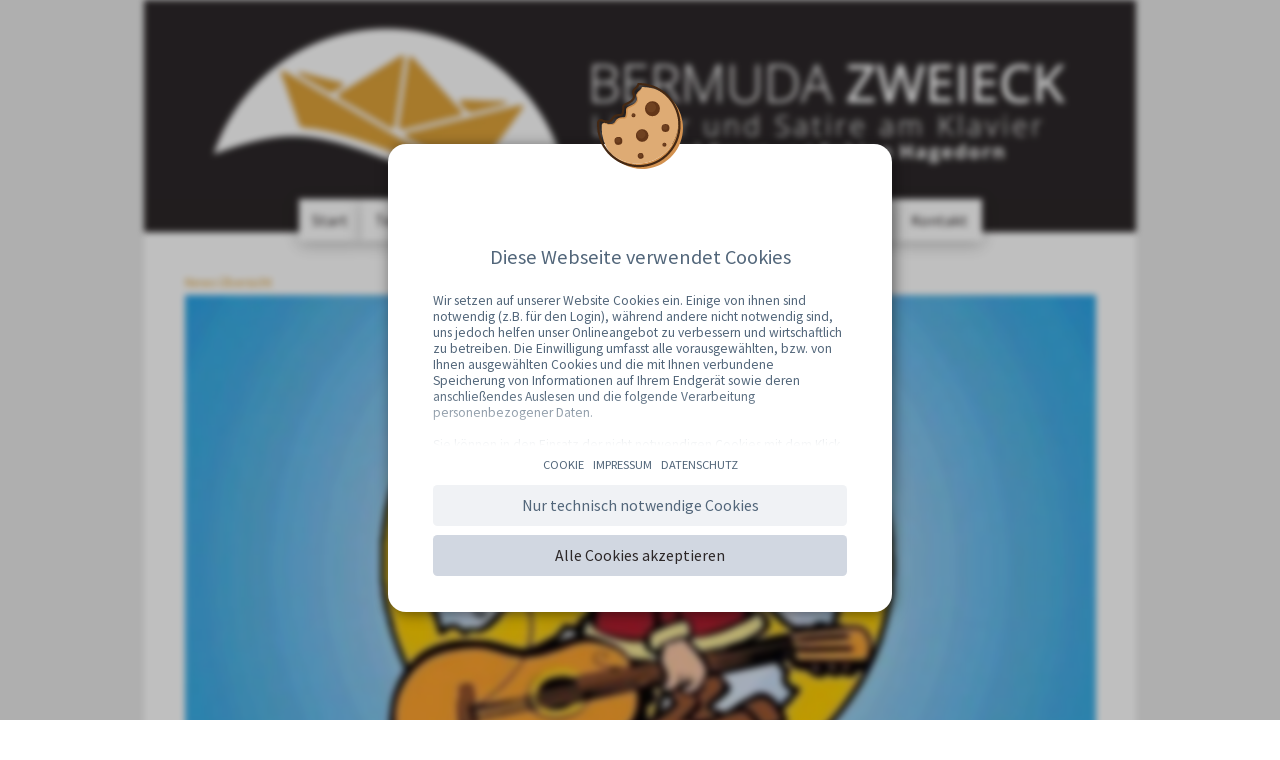

--- FILE ---
content_type: text/html; charset=utf-8
request_url: https://www.bermuda-zweieck.de/new-page-23/
body_size: 6748
content:
<!DOCTYPE HTML><html lang="de" dir="ltr"><head><title>Bermuda Zweieck - Musikalisches Kabarett aus Erfurt - Bermuda Zweieck - Musikalisches Kabarett aus Erfurt</title><meta name="theme-color" content="currentColor"/><meta name="description" content="Wir (Das Bermuda Zweieck) bieten musikalisches Kabarett aus Erfurt. Hier finden Sie aktuelle Informationen, Videos, Termine und den Kontakt zur Buchung."/><meta name="viewport" content="width=device-width, initial-scale=1.0, minimum-scale=1.0, maximum-scale=2.0"/><link href="https://www.bermuda-zweieck.de/plugin-project-theme-kabaretterfurt/img/icons/favicon.png?time=1654765708" rel="shortcut icon" type="image/png"/><link href="https://www.bermuda-zweieck.de/combined/b676221b3bc5934f569ec29130091929.css" rel="stylesheet" type="text/css" data-included-files="https://www.bermuda-zweieck.de/plugin-project-theme-kabaretterfurt/scss/all.scss?time=1654765110|https://www.bermuda-zweieck.de/plugin-pagebuilder-module-section/scss/module-section.scss?time=1667488759|https://www.bermuda-zweieck.de/plugin-project-module-sectionextended/scss/module-section.scss?time=1654765110|https://www.bermuda-zweieck.de/plugin-pagebuilder-module-section-element-column/scss/module-section-column.scss?time=1654765110|https://www.bermuda-zweieck.de/plugin-pagebuilder-module-slider/scss/module-slider.scss?time=1654765110|https://www.bermuda-zweieck.de/plugin-pagebuilder-module-picture/scss/module-picture.scss?time=1654765110|https://www.bermuda-zweieck.de/plugin-pagebuilder-module-headline/scss/module-headline.scss?time=1654765110|https://www.bermuda-zweieck.de/plugin-pagebuilder-module-text/scss/module-text.scss?time=1654765110|https://www.bermuda-zweieck.de/crayssnlabs-base/scss/components/swap/_toggle.scss?time=1654765110|https://www.bermuda-zweieck.de/crayssnlabs-base/scss/components/swap/_slider.scss?time=1654765110|https://www.bermuda-zweieck.de/crayssnlabs-base/scss/components/_lightbox.scss?time=1654765110|https://www.bermuda-zweieck.de/crayssnlabs-base/scss/layouts/administration/__administration.scss?time=1655727692"/><!--12 elements: https://www.bermuda-zweieck.de/plugin-project-theme-kabaretterfurt/scss/all.scss?time=1654765110, https://www.bermuda-zweieck.de/plugin-pagebuilder-module-section/scss/module-section.scss?time=1667488759, https://www.bermuda-zweieck.de/plugin-project-module-sectionextended/scss/module-section.scss?time=1654765110, https://www.bermuda-zweieck.de/plugin-pagebuilder-module-section-element-column/scss/module-section-column.scss?time=1654765110, https://www.bermuda-zweieck.de/plugin-pagebuilder-module-slider/scss/module-slider.scss?time=1654765110, https://www.bermuda-zweieck.de/plugin-pagebuilder-module-picture/scss/module-picture.scss?time=1654765110, https://www.bermuda-zweieck.de/plugin-pagebuilder-module-headline/scss/module-headline.scss?time=1654765110, https://www.bermuda-zweieck.de/plugin-pagebuilder-module-text/scss/module-text.scss?time=1654765110, https://www.bermuda-zweieck.de/crayssnlabs-base/scss/components/swap/_toggle.scss?time=1654765110, https://www.bermuda-zweieck.de/crayssnlabs-base/scss/components/swap/_slider.scss?time=1654765110, https://www.bermuda-zweieck.de/crayssnlabs-base/scss/components/_lightbox.scss?time=1654765110, https://www.bermuda-zweieck.de/crayssnlabs-base/scss/layouts/administration/__administration.scss?time=1655727692 --></head><body class="news-detail" data-controller="Plugin_Project_Controller_Frontend_Page" data-action="newsDetail"><div class="page-wrapper"><header class="page-header" role="banner"><a class="logo" href="https://www.bermuda-zweieck.de/" title="Bermuda Zweieck - Musikalisches Kabarett aus Erfurt"><img title="bz web header" data-src="https://www.bermuda-zweieck.de/upload/QwrnWrtHrM/max_500_500_0_0_0_0/2022_bz_web_header.png" src="[data-uri]" width="64" height="64" alt="bz web header - 2022_bz_web_header.png" draggable="false"/></a><nav class="main-menu menu-wrapper" role="navigation" aria-label="Main Navigation"><div class="swap burger-menu set-horizontal swap-toggle swap-toggle-menu" id="swap-toggle-697d6d9da3eaf"><input value="1" class="checkbox" type="checkbox" name="swap-toggle-697d6d9da3eaf" id="swap-toggle-697d6d9da3eaf-1"/><div class="nav"><label class="btn" for="swap-toggle-697d6d9da3eaf-1"><span class="icon-wrapper"><span class="icon-open"><span class="bar"></span><span class="bar"></span><span class="bar"></span></span><span class="icon-close"><span class="bar"></span><span class="bar"></span></span></span></label></div><div class="mask"><div class="list"><div class="item item-1"><div class="menu-wrapper"><div class="menu-level level-1 element-count-8"><div class="menu-element"><a title="Das Bermuda Zweieck bietet musikalisches Kabarett aus Erfurt. Hier finden Sie aktuelle Informationen, Videos, Termine und den Kontakt zur Buchung." class="menu-element-link" href="https://www.bermuda-zweieck.de/"><span class="label">Start</span></a></div><div class="menu-element"><a title="Hier gibt es unseren Tourplan und aktuelle Konzerttermine. Das Bermuda Zweieck. Musikalisches Kabarett aus Erfurt." class="menu-element-link" href="https://www.bermuda-zweieck.de/kabarett-termine/"><span class="label">Termine</span></a></div><div class="menu-element"><a title="News" class="menu-element-link" href="https://www.bermuda-zweieck.de/news/"><span class="label">News</span></a></div><div class="menu-element"><a title="Wer oder was steckt hinter dem Bermuda Zweieck. Erfahren Sie hier mehr über die beiden Kabarettkünstler aus Erfurt." class="menu-element-link" href="https://www.bermuda-zweieck.de/klavierkabarett-bermuda-zweieck/"><span class="label">Das Zweieck</span></a></div><div class="menu-element"><a title="Hier gibt es eine Übersicht zu unseren aktuellen Klavierkabarett-Programmen. Bermuda Zweieck - Musikalisches Kabarett aus Erfurt." class="menu-element-link" href="https://www.bermuda-zweieck.de/kabarett-programm/"><span class="label">Programme</span></a></div><div class="menu-element"><a title="Songslam-Erfurt - Bermuda Zweieck bietet Ihnen musikalisches Kabarett in Erfurt und Umgebung." class="menu-element-link" href="https://www.bermuda-zweieck.de/songslam-erfurt/"><span class="label">Songslam</span></a></div><div class="menu-element"><a title="Hier gibt es aktuelle Videos aus unseren Klavierkabarett-Programmen. Das Bermuda Zweieck. Musikalisches Kabarett aus Erfurt." class="menu-element-link" href="https://www.bermuda-zweieck.de/kabarett-videos/"><span class="label">Videos</span></a></div><div class="menu-element"><a title="Kontakt - Bermuda Zweieck bietet Ihnen musikalisches Kabarett in Erfurt und Umgebung." class="menu-element-link" href="https://www.bermuda-zweieck.de/kontakt/"><span class="label">Kontakt</span></a></div></div></div></div></div></div></div></nav></header><main class="page-content" role="main"><nav class="breadcrumb" role="breadcrumb"><div class="section-wrapper"><div class="section limit"><a href="https://www.bermuda-zweieck.de/news/">News Übersicht</a></div></div></nav><article class="article" role="article"><div class="module module-section-extended module-section" data-children="1"><div class="element"><section class="section-wrapper" data-distance-top="none" data-distance-bottom="none" data-background="none"><div class="section grid-wrapper limit grid-wrapper"><div class="module module-news-listing-element-column module-column col-t-1-1 col-d-1-1" data-children="4" data-order="0"><div class="element"><div class="module module-news-listing-element-picture-slider module-slider module-container" data-children="1"><div class="element"><div class="swap set-horizontal slider swap-slider item-1 swap-slider-mixed set-nav-dots" id="swap-slider-697d6d9da448b"><input value="1" class="radio-1" type="radio" name="swap-slider-697d6d9da448b" id="swap-slider-697d6d9da448b-1" checked="checked"/><div class="mask"><div class="list"><div class="item item-1"><div class="module module-picture"><div class="element"><div class="img-wrapper"><figure title="" data-max-width="auto" data-alignment="left"><img title="erfurter liedermacherfestival 2020 zuschnitt" data-src="https://www.bermuda-zweieck.de/upload/aLQd5nroLc/max_504_0_0_0_0_0/erfurter-liedermacherfestival-2020-zuschnitt.jpg" src="[data-uri]" width="64" height="64" alt="erfurter liedermacherfestival 2020 zuschnitt - erfurter-liedermacherfestival-2020-zuschnitt.jpg" draggable="false"/><figcaption class="desc p"><span class="credit">(Erfurter Liedermacherfestival)</span></figcaption></figure></div></div></div></div></div></div></div></div></div><div class="module module-news-listing-element-headline module-headline"><div class="element"><h1 class="headline text set-text">Erfurter Liedermacherfestival</h1></div></div><div class="module module-news-listing-element-headline module-headline"><div class="element"><h2 class="headline h1" data-color="yellow">Alles Gute zum 20ten</h2></div></div><div class="module module-text-block module-text" data-text-column="1" data-text-toggle="none"><div class="element"><div>
<p>Vom 10. bis 12. Januar 2020 findet zum zwanzigsten Mal das Erfurter Liedermacherfestival statt. Wir sind mit von der Partie und bestreiten mit tollen Kolleginnen und Kollegen den Newcomerabend am Freitag, den 10. Januar 2020 um 20 Uhr im Erfurter Museumskeller. Das wird ein Fest! Weitere Infos findet ihr auf der Homepage des&nbsp;<a href="http://www.erfurter-liedermacherfestival.de/index.htm" target="_blank" rel="noopener">ELF</a>.</p>
</div></div></div></div></div></div></section></div></div></article></main><footer class="page-footer" role="contentinfo"><div class="footer-menu"><div class="col col-logo"><a class="logo" href="https://www.bermuda-zweieck.de/" title="Bermuda Zweieck - Musikalisches Kabarett aus Erfurt"><span class="icon"><img data-src="https://www.bermuda-zweieck.de/upload/v5Trvo8NAM/bermudazweieck_logo_weiss.png" src="[data-uri]" width="64" height="64" title="bermudazweieck logo weiss" alt="bermudazweieck logo weiss - bermudazweieck_logo_weiss.png" draggable="false"/></span></a></div><div class="col col-imprint"><div class="box site-notice"><div class="box-headline"></div><div class="box-text"><p class="col-address-office"><span class="business-name">Bermuda Zweieck GbR</span><span class="address">Albrechtstraße 37, 99092 Erfurt</span><span class="owner-name">: Fabian Hagedorn, Daniel Gracz</span></p></div></div></div><div class="col col-contact"><div class="box contact"><div class="box-headline"></div><div class="box-text"><div class="col"><a href="mailto:info@bermuda-zweieck.de" title="info@bermuda-zweieck.de" class="line">E-Mail: info[at]bermuda-zweieck.de</a></div><div class="menu-wrapper"><div class="menu-level level-1 element-count-4"><div class="menu-element"><a title="Impressum der Webseite" class="menu-element-link" href="https://www.bermuda-zweieck.de/impressum/"><span class="label">Impressum</span></a></div><div class="menu-element"><a title="Datenschutz der Beispielseite" class="menu-element-link" href="https://www.bermuda-zweieck.de/datenschutz/"><span class="label">Datenschutz</span></a></div><div class="menu-element"><a title="Hier finden Sie Informationen, Pressefotos und das Logo von dem Bermuda Zweieck. Musikalisches Kabarett aus Erfurt." class="menu-element-link" href="https://www.bermuda-zweieck.de/presse-bereich/"><span class="label">Presse</span></a></div><div class="menu-element"><span title="Login" class="menu-element-link" data-async-type="request" data-async-url="https://www.bermuda-zweieck.de/login/"><span class="label">Login</span></span></div></div></div></div></div></div></div></footer><aside class="page-aside" role="complementary"><div class="fixed-content" data-position="left"><div class="inner"><div class="btn btn-offer" data-async-url="https://www.bermuda-zweieck.de/Plugin_Project_Controller_Form/contact/" data-async-type="lightbox" data-async-name="contact"><span class="icon"><svg role='img' viewBox='0 0 24 24' xmlns='http://www.w3.org/2000/svg'><path d="M3,22c-.261,0-.517-.103-.707-.293-.268-.268-.361-.664-.242-1.023l1.772-5.317c-.543-1.212-.827-2.54-.824-3.869,.001-3.619,2.015-6.874,5.253-8.492,1.301-.657,2.763-1.005,4.226-1.005h.521c4.887,.268,8.731,4.113,8.998,8.945l.002,.555c.004,1.47-.345,2.939-1.008,4.251-1.616,3.235-4.871,5.248-8.492,5.249h-.021c-1.321,0-2.642-.284-3.846-.824l-5.318,1.772c-.104,.035-.21,.052-.316,.052ZM12.481,4c-1.153,0-2.304,.274-3.33,.792-2.561,1.28-4.15,3.849-4.151,6.708-.003,1.16,.271,2.317,.792,3.348,.12,.238,.141,.515,.056,.768l-1.268,3.803,3.803-1.268c.253-.087,.53-.064,.768,.056,1.026,.519,2.177,.793,3.33,.793h.016c2.861,0,5.43-1.59,6.708-4.147,.524-1.036,.799-2.193,.795-3.35v-.503c-.209-3.758-3.242-6.792-7.055-7.001h-.464Z"/></svg></span><span class="label"></span></div><a class="btn btn-facebook" title="Bermuda Zweieck GbR bei Facebook" target="_blank" href="https://www.facebook.com/bermudazweieck"><span class="icon"><svg role='img' viewBox='0 0 24 24' xmlns='http://www.w3.org/2000/svg'><path d="M12,0.8C5.8,0.8,0.7,5.8,0.7,12.1c0,5.7,4.2,10.3,9.6,11.2v-8.2H7.5v-3h2.8v-2c0-3.3,1.6-4.7,4.3-4.7c1.3,0,2,0.1,2.3,0.1
	v2.6h-1.9c-1.2,0-1.6,1.1-1.6,2.3v1.6h3.4l-0.5,3h-2.9v8.2c5.5-0.7,9.8-5.5,9.8-11.2C23.3,5.8,18.2,0.8,12,0.8z"/>
</svg></span><span class="label">Bermuda Zweieck GbR bei Facebook</span></a><a class="btn btn-instagram" title="Bermuda Zweieck GbR bei Instagram" target="_blank" href="https://www.instagram.com/bermuda_zweieck/?hl=en"><span class="icon"><svg role='img' viewBox='0 0 24 24' xmlns='http://www.w3.org/2000/svg'>
    <path d="M15.8,5.1H8.2c-1.7,0-3.1,1.4-3.1,3.1v7.5c0,1.7,1.4,3.1,3.1,3.1h7.5c1.7,0,3.1-1.4,3.1-3.1V8.2
        C18.9,6.5,17.5,5.1,15.8,5.1z M12,16.4c-2.4,0-4.4-2-4.4-4.4s2-4.4,4.4-4.4s4.4,2,4.4,4.4S14.4,16.4,12,16.4z M16.7,8.2
        c-0.5,0-0.9-0.4-0.9-0.9s0.4-0.9,0.9-0.9s0.9,0.4,0.9,0.9S17.2,8.2,16.7,8.2z"/>
    <circle cx="12" cy="12" r="3.1"/>
    <path d="M23.3,5.7c0-2.8-2.3-5-5-5l-12.6,0c-2.8,0-5,2.3-5,5l0,12.6c0,2.8,2.3,5,5,5l12.6,0c2.8,0,5-2.3,5-5L23.3,5.7z M20.2,15.8
        c0,2.4-2,4.4-4.4,4.4H8.2c-2.4,0-4.4-2-4.4-4.4V8.2c0-2.4,2-4.4,4.4-4.4h7.5c2.4,0,4.4,2,4.4,4.4V15.8z"/>
</svg></span><span class="label">Bermuda Zweieck GbR bei Instagram</span></a><a class="btn btn-youtube" title="Bermuda Zweieck GbR bei YouTube" target="_blank" href="https://www.youtube.com/channel/UCiAkicWjw6Kix9gcgYZaIsQ"><span class="icon"><svg role='img' viewBox='0 0 24 24' xmlns='http://www.w3.org/2000/svg'><title>YouTube</title><path d='M23.498 6.186a3.016 3.016 0 0 0-2.122-2.136C19.505 3.545 12 3.545 12 3.545s-7.505 0-9.377.505A3.017 3.017 0 0 0 .502 6.186C0 8.07 0 12 0 12s0 3.93.502 5.814a3.016 3.016 0 0 0 2.122 2.136c1.871.505 9.376.505 9.376.505s7.505 0 9.377-.505a3.015 3.015 0 0 0 2.122-2.136C24 15.93 24 12 24 12s0-3.93-.502-5.814zM9.545 15.568V8.432L15.818 12l-6.273 3.568z'/></svg></span><span class="label">Bermuda Zweieck GbR bei YouTube</span></a><a class="btn btn-tiktok" title="Bermuda Zweieck GbR bei Tiktok" target="_blank" href="https://www.tiktok.com/@bermuda_zweieck"><span class="icon"><svg role='img' viewBox='0 0 24 24' xmlns='http://www.w3.org/2000/svg'>
<path d="M20.6,0.7H3.4c-1.5,0-2.7,1.2-2.7,2.7v17.2c0,1.5,1.2,2.7,2.7,2.7h17.2c1.5,0,2.7-1.2,2.7-2.7V3.4
	C23.3,1.9,22.1,0.7,20.6,0.7z M18.5,10.6c-0.1,0-0.2,0-0.4,0c-1.4,0-2.7-0.7-3.4-1.8c0,2.9,0,6.2,0,6.2c0,2.5-2.1,4.6-4.6,4.6
	S5.5,17.5,5.5,15s2.1-4.6,4.6-4.6c0.1,0,0.2,0,0.3,0v2.3c-0.1,0-0.2,0-0.3,0c-1.3,0-2.3,1-2.3,2.3s1,2.3,2.3,2.3s2.4-1,2.4-2.3
	c0-0.1,0-10.6,0-10.6h2.2C15,6.4,16.5,7.9,18.5,8V10.6z"/>
</svg></span><span class="label">Bermuda Zweieck GbR bei Tiktok</span></a></div></div></aside></div><div id="notification" class="page-notification"></div><aside class="page-administration" role="complementary"></aside><script></script><script src="https://www.bermuda-zweieck.de/combined/7a31a8b276371960afdf4123c13f1e49.js" data-included-files="https://www.bermuda-zweieck.de/crayssnlabs-base/js/default.js?time=1667488759|https://www.bermuda-zweieck.de/crayssnlabs-base/js/base.js?time=1655727692|https://www.bermuda-zweieck.de/crayssnlabs-base/js/lightbox.js?time=1655727692|https://www.bermuda-zweieck.de/plugin-project-theme-kabaretterfurt/js/project.js?time=1654765110|https://www.bermuda-zweieck.de/crayssnlabs-base/js/swap.js?time=1654765110"></script><!--5 elements: https://www.bermuda-zweieck.de/crayssnlabs-base/js/default.js?time=1667488759, https://www.bermuda-zweieck.de/crayssnlabs-base/js/base.js?time=1655727692, https://www.bermuda-zweieck.de/crayssnlabs-base/js/lightbox.js?time=1655727692, https://www.bermuda-zweieck.de/plugin-project-theme-kabaretterfurt/js/project.js?time=1654765110, https://www.bermuda-zweieck.de/crayssnlabs-base/js/swap.js?time=1654765110 --><script>cl.Base.getInstance({rootUrl: "https://www.bermuda-zweieck.de/"});    cl.Project.getInstance({});var swap = new cl.Swap();var swap = new cl.Swap();    cl.ajax.sendData({
        url: "https://www.bermuda-zweieck.de/Plugin_Cookie_Controller_Page/"
    });    cl.ajax.sendData({
        url: "https://www.bermuda-zweieck.de/Plugin_Cookie_Controller_Page/"
    });</script><!--SELECT `pool`, `status`
                FROM `clf_cache`
/var/www/vhosts/bermuda-zweieck.de/httpdocs/public/system/CrayssnLabs/Component/Cache/Pool.php in line 81 --><!--INSERT INTO `clf_log`(`type`, `content`, `request_uri`, `request_get`, `request_post`, `request_server`) VALUES ({{type}}, {{content}}, {{request_uri}}, {{request_get}}, {{request_post}}, {{request_server}})
/var/www/vhosts/bermuda-zweieck.de/httpdocs/public/system/CrayssnLabs/Component/Log.php in line 54 --><!--SELECT *
                FROM `clf_plugin`
WHERE `identifier` = {{identifier}}
/var/www/vhosts/bermuda-zweieck.de/httpdocs/public/system/CrayssnLabs/Component/Database/Model.php in line 91 --></body></html>

--- FILE ---
content_type: text/css;charset=UTF-8
request_url: https://www.bermuda-zweieck.de/combined/b676221b3bc5934f569ec29130091929.css
body_size: 57676
content:
:root{--font-family: Helvetica Neue, Helvetica, Arial, sans-serif;--font-family-heading: Helvetica Neue, Helvetica, Arial, sans-serif;--line-height: 1.5;--line-height-heading: 1.2;--font-weight: 400;--font-weight-bold: 600;--font-weight-heading: 600}:root{--color-prime: #DCA137;--color-prime-light: #e7c078;--color-prime-opacity: rgba(220, 161, 55, 0.15);--color-white: #ffffff;--color-black: #080808;--color-grey: #808080}:root{--spacing: 0.5rem;--spacing-small: 0.25rem}:root{--border: solid 0.0625rem #808080 }:root{--input-spacing: 0.5rem;--input-spacing-small: 0.25rem;--input-border: var(--input-border-width) solid #d3d3d3;--input-border-width: 2px;--input-border-radius: 0.125rem;--input-focus-outline: var(--input-focus-outline-width) solid #DCA137;--input-focus-outline-width: 0;--input-focus-outline-offset: 0.0625rem}:root{--form-font-family: var(--font-family, Arial, Helvetica, sans-serif);--form-font-weight: var(--font-weight, 400);--form-font-size: 1rem;--form-line-height: 1.5;--form-text-color: #2C2728;--form-label-color: #080808;--form-group-label-font-size: 1rem;--form-group-label-font-weight: var(--font-weight, 400);--form-group-label-color: #080808;--form-group-label-background-color: #f0f2f5;--form-group-label-padding: 0.5rem;--form-group-label-border-radius: 0.125rem 0.125rem 0 0;--form-group-content-background-color: transparent;--form-group-content-border: solid 0.0625rem;--form-group-content-border-color: #f0f2f5;--form-group-content-padding: 1rem;--form-group-content-border-radius: 0 0 0.125rem 0.125rem;--form-shadow-color: #6b839c;--form-box-shadow-focus: #DCA137;--form-background-color: transparent;--form-border-color: #ece9ea}:root{--main-menu-button: #000;--main-menu-link-color: #fff;--main-menu-link-color-hover: #e6e6e6}:root{--link-text-color: #DCA137;--link-text-color-hover: #bf8621;--link-focus-outline: var(--link-focus-outline-width, 0.0625rem) solid #DCA137;--link-focus-outline-width: 0.0625rem;--link-focus-outline-offset: 0.0625rem}:root{--lightbox-background-color: #ffffff;--lightbox-wrapper-background-color: rgba(0,0,0,0.25)}:root{--base-value: 16px}:root{--theme: KabarettErfurt;--theme-url-resources: https://www.bermuda-zweieck.de/plugin-project-theme-kabaretterfurt/;--theme-url-img: https://www.bermuda-zweieck.de/plugin-project-theme-kabaretterfurt/img;--theme-url-font: https://www.bermuda-zweieck.de/plugin-project-theme-kabaretterfurt/font}:root{--font-family: Source Sans Pro;--font-family-heading: Source Sans Pro;--line-height: 1.5;--line-height-heading: 1.2}:root{--breakpoints-sm: 576px;--breakpoints-md: 768px;--breakpoints-lg: 992px;--breakpoints-xl: 1250px;--breakpoints-xxl: 1400px;--breakpoints-hd-2k: 1920px;--breakpoints-hd-3k: 2880px;--breakpoints-hd-4k: 3840px}:root{--input-border-radius: 0.1875rem;--input-height: 2.25rem;--input-spacing: 0.5rem;--input-spacing-small: 0.25rem;--input-border: var(--input-border-width, 0.125rem) solid lighten(var.$color-grey, 50%);--input-border-width: 2px}:root{--transition-duration: 300ms;--transition-timing-function: ease}:root{--animations-duration: 300ms;--animations-timing: ease}@font-face{font-family:Source Sans Pro;font-style:normal;font-weight:300;src:local(""),url("https://www.bermuda-zweieck.de/plugin-project-theme-kabaretterfurt/font/noto-sans-jp-v28-latin/noto-sans-jp-v28-latin-300.woff2") format("woff2"),url("https://www.bermuda-zweieck.de/plugin-project-theme-kabaretterfurt/font/noto-sans-jp-v28-latin/noto-sans-jp-v28-latin-300.woff") format("woff")}@font-face{font-family:Source Sans Pro;font-style:normal;font-weight:500;src:local(""),url("https://www.bermuda-zweieck.de/plugin-project-theme-kabaretterfurt/font/noto-sans-jp-v28-latin/noto-sans-jp-v28-latin-500.woff2") format("woff2"),url("https://www.bermuda-zweieck.de/plugin-project-theme-kabaretterfurt/font/noto-sans-jp-v28-latin/noto-sans-jp-v28-latin-500.woff") format("woff")}@font-face{font-family:"Source Sans Pro";font-style:normal;font-weight:300;src:local(""),url("https://www.bermuda-zweieck.de/plugin-project-theme-kabaretterfurt/font/source-sans-pro/source-sans-pro-v19-latin-300.woff2") format("woff2"),url("https://www.bermuda-zweieck.de/plugin-project-theme-kabaretterfurt/font/source-sans-pro/source-sans-pro-v19-latin-300.woff") format("woff")}@font-face{font-family:"Source Sans Pro";font-style:italic;font-weight:300;src:local(""),url("https://www.bermuda-zweieck.de/plugin-project-theme-kabaretterfurt/font/source-sans-pro/source-sans-pro-v19-latin-300italic.woff2") format("woff2"),url("https://www.bermuda-zweieck.de/plugin-project-theme-kabaretterfurt/font/source-sans-pro/source-sans-pro-v19-latin-300italic.woff") format("woff")}@font-face{font-family:"Source Sans Pro";font-style:normal;font-weight:400;src:local(""),url("https://www.bermuda-zweieck.de/plugin-project-theme-kabaretterfurt/font/source-sans-pro/source-sans-pro-v19-latin-regular.woff2") format("woff2"),url("https://www.bermuda-zweieck.de/plugin-project-theme-kabaretterfurt/font/source-sans-pro/source-sans-pro-v19-latin-regular.woff") format("woff")}@font-face{font-family:"Source Sans Pro";font-style:italic;font-weight:400;src:local(""),url("https://www.bermuda-zweieck.de/plugin-project-theme-kabaretterfurt/font/source-sans-pro/source-sans-pro-v19-latin-italic.woff2") format("woff2"),url("https://www.bermuda-zweieck.de/plugin-project-theme-kabaretterfurt/font/source-sans-pro/source-sans-pro-v19-latin-italic.woff") format("woff")}@font-face{font-family:"Source Sans Pro";font-style:normal;font-weight:700;src:local(""),url("https://www.bermuda-zweieck.de/plugin-project-theme-kabaretterfurt/font/source-sans-pro/source-sans-pro-v19-latin-700.woff2") format("woff2"),url("https://www.bermuda-zweieck.de/plugin-project-theme-kabaretterfurt/font/source-sans-pro/source-sans-pro-v19-latin-700.woff") format("woff")}@font-face{font-family:"Source Sans Pro";font-style:italic;font-weight:700;src:local(""),url("https://www.bermuda-zweieck.de/plugin-project-theme-kabaretterfurt/font/source-sans-pro/source-sans-pro-v19-latin-700italic.woff2") format("woff2"),url("https://www.bermuda-zweieck.de/plugin-project-theme-kabaretterfurt/font/source-sans-pro/source-sans-pro-v19-latin-700italic.woff") format("woff")}.flex-wrapper{display:flex;-ms-flex-wrap:wrap;-webkit-flex-wrap:wrap;flex-wrap:wrap}.flex-wrapper::after{content:none;display:none;display:none}.flex-wrapper.flex-template-1>*,.flex-wrapper[data-template="1"]>*{flex:1 0 97%}.flex-wrapper.flex-template-2>*,.flex-wrapper[data-template="2"]>*{flex:1 0 47%}.flex-wrapper.flex-template-3>*,.flex-wrapper[data-template="3"]>*{flex:1 0 30.3333333333%}.flex-wrapper.flex-template-4>*,.flex-wrapper[data-template="4"]>*{flex:1 0 22%}.flex-wrapper.flex-template-5>*,.flex-wrapper[data-template="5"]>*{flex:1 0 17%}.flex-wrapper.flex-template-6>*,.flex-wrapper[data-template="6"]>*{flex:1 0 13.6666666667%}.flex-wrapper .column-1,.flex-wrapper [data-column="1"]{flex:1}.flex-wrapper .column-2,.flex-wrapper [data-column="2"]{flex:2}.flex-wrapper .column-3,.flex-wrapper [data-column="3"]{flex:3}.flex-wrapper .column-4,.flex-wrapper [data-column="4"]{flex:4}.flex-wrapper .column-5,.flex-wrapper [data-column="5"]{flex:5}.flex-wrapper .column-6,.flex-wrapper [data-column="6"]{flex:6}.flex-wrapper.flex-gap-1,.flex-wrapper[data-gap="1"]{gap:1rem}.flex-wrapper.flex-gap-2,.flex-wrapper[data-gap="2"]{gap:2rem}.flex-wrapper.flex-gap-3,.flex-wrapper[data-gap="3"]{gap:3rem}.flex-wrapper.flex-gap-4,.flex-wrapper[data-gap="4"]{gap:4rem}.flex-wrapper.flex-gap-5,.flex-wrapper[data-gap="5"]{gap:5rem}.flex-wrapper.flex-gap-6,.flex-wrapper[data-gap="6"]{gap:6rem}.flex-wrapper.flex-gap-7,.flex-wrapper[data-gap="7"]{gap:7rem}.flex-wrapper.flex-gap-8,.flex-wrapper[data-gap="8"]{gap:8rem}.flex-wrapper.flex-gap-9,.flex-wrapper[data-gap="9"]{gap:9rem}.flex-wrapper.flex-gap-10,.flex-wrapper[data-gap="10"]{gap:10rem}.grid-wrapper{display:flex;flex-wrap:wrap}.grid-wrapper [class*=col-]{box-sizing:border-box;min-height:.063rem;width:100%;flex:1 1 100%;max-width:100%}.grid-wrapper>.col-0{width:0;flex:0 0 0;max-width:0}.grid-wrapper>.col-1-2{flex:1 1 50%;max-width:50%}.grid-wrapper>.col-1-3{flex:1 1 33.3333333333%;max-width:33.3333333333%}.grid-wrapper>.col-1-4{flex:1 1 25%;max-width:25%}.grid-wrapper>.col-1-5{flex:1 1 20%;max-width:20%}.grid-wrapper>.col-1-6{flex:1 1 16.6666666667%;max-width:16.6666666667%}.grid-wrapper>.col-1-7{flex:1 1 14.2857142857%;max-width:14.2857142857%}.grid-wrapper>.col-2-3{flex:1 1 66.6666666667%;max-width:66.6666666667%}.grid-wrapper>.col-2-4{flex:1 1 50%;max-width:50%}.grid-wrapper>.col-2-5{flex:1 1 40%;max-width:40%}.grid-wrapper>.col-2-6{flex:1 1 33.3333333333%;max-width:33.3333333333%}.grid-wrapper>.col-2-7{flex:1 1 28.5714285714%;max-width:28.5714285714%}.grid-wrapper>.col-3-4{flex:1 1 75%;max-width:75%}.grid-wrapper>.col-3-5{flex:1 1 60%;max-width:60%}.grid-wrapper>.col-3-6{flex:1 1 50%;max-width:50%}.grid-wrapper>.col-3-7{flex:1 1 42.8571428571%;max-width:42.8571428571%}.grid-wrapper>.col-4-5{flex:1 1 80%;max-width:80%}.grid-wrapper>.col-4-6{flex:1 1 66.6666666667%;max-width:66.6666666667%}.grid-wrapper>.col-4-7{flex:1 1 57.1428571429%;max-width:57.1428571429%}.grid-wrapper>.col-5-6{flex:1 1 83.3333333333%;max-width:83.3333333333%}.grid-wrapper>.col-5-7{flex:1 1 71.4285714286%;max-width:71.4285714286%}.grid-wrapper>.col-6-7{flex:1 1 85.7142857143%;max-width:85.7142857143%}@media(max-width: 35.99em){.grid-wrapper .module[data-order-sm="1"]{order:1}.grid-wrapper .module[data-order-sm="2"]{order:2}.grid-wrapper .module[data-order-sm="3"]{order:3}.grid-wrapper .module[data-order-sm="4"]{order:4}.grid-wrapper .module[data-order-sm="5"]{order:5}.grid-wrapper .module[data-order-sm="6"]{order:6}.grid-wrapper .module[data-order-sm="7"]{order:7}.grid-wrapper .module[data-order-sm="8"]{order:8}.grid-wrapper .module[data-order-sm="9"]{order:9}.grid-wrapper .module[data-order-sm="10"]{order:10}}@media(min-width: 36em){.grid-wrapper>.col-sm-1-2{flex:1 1 50%;max-width:50%}.grid-wrapper>.col-sm-1-3{flex:1 1 33.3333333333%;max-width:33.3333333333%}.grid-wrapper>.col-sm-1-4{flex:1 1 25%;max-width:25%}.grid-wrapper>.col-sm-1-5{flex:1 1 20%;max-width:20%}.grid-wrapper>.col-sm-1-6{flex:1 1 16.6666666667%;max-width:16.6666666667%}.grid-wrapper>.col-sm-1-7{flex:1 1 14.2857142857%;max-width:14.2857142857%}.grid-wrapper>.col-sm-2-3{flex:1 1 66.6666666667%;max-width:66.6666666667%}.grid-wrapper>.col-sm-2-4{flex:1 1 50%;max-width:50%}.grid-wrapper>.col-sm-2-5{flex:1 1 40%;max-width:40%}.grid-wrapper>.col-sm-2-6{flex:1 1 33.3333333333%;max-width:33.3333333333%}.grid-wrapper>.col-sm-2-7{flex:1 1 28.5714285714%;max-width:28.5714285714%}.grid-wrapper>.col-sm-3-4{flex:1 1 75%;max-width:75%}.grid-wrapper>.col-sm-3-5{flex:1 1 60%;max-width:60%}.grid-wrapper>.col-sm-3-6{flex:1 1 50%;max-width:50%}.grid-wrapper>.col-sm-3-7{flex:1 1 42.8571428571%;max-width:42.8571428571%}.grid-wrapper>.col-sm-4-5{flex:1 1 80%;max-width:80%}.grid-wrapper>.col-sm-4-6{flex:1 1 66.6666666667%;max-width:66.6666666667%}.grid-wrapper>.col-sm-4-7{flex:1 1 57.1428571429%;max-width:57.1428571429%}.grid-wrapper>.col-sm-5-6{flex:1 1 83.3333333333%;max-width:83.3333333333%}.grid-wrapper>.col-sm-5-7{flex:1 1 71.4285714286%;max-width:71.4285714286%}.grid-wrapper>.col-sm-6-7{flex:1 1 85.7142857143%;max-width:85.7142857143%}}@media(max-width: 47.99em){.grid-wrapper .module[data-order-md="1"]{order:1}.grid-wrapper .module[data-order-md="2"]{order:2}.grid-wrapper .module[data-order-md="3"]{order:3}.grid-wrapper .module[data-order-md="4"]{order:4}.grid-wrapper .module[data-order-md="5"]{order:5}.grid-wrapper .module[data-order-md="6"]{order:6}.grid-wrapper .module[data-order-md="7"]{order:7}.grid-wrapper .module[data-order-md="8"]{order:8}.grid-wrapper .module[data-order-md="9"]{order:9}.grid-wrapper .module[data-order-md="10"]{order:10}}@media(min-width: 48em){.grid-wrapper>.col-md-1-2{flex:1 1 50%;max-width:50%}.grid-wrapper>.col-md-1-3{flex:1 1 33.3333333333%;max-width:33.3333333333%}.grid-wrapper>.col-md-1-4{flex:1 1 25%;max-width:25%}.grid-wrapper>.col-md-1-5{flex:1 1 20%;max-width:20%}.grid-wrapper>.col-md-1-6{flex:1 1 16.6666666667%;max-width:16.6666666667%}.grid-wrapper>.col-md-1-7{flex:1 1 14.2857142857%;max-width:14.2857142857%}.grid-wrapper>.col-md-2-3{flex:1 1 66.6666666667%;max-width:66.6666666667%}.grid-wrapper>.col-md-2-4{flex:1 1 50%;max-width:50%}.grid-wrapper>.col-md-2-5{flex:1 1 40%;max-width:40%}.grid-wrapper>.col-md-2-6{flex:1 1 33.3333333333%;max-width:33.3333333333%}.grid-wrapper>.col-md-2-7{flex:1 1 28.5714285714%;max-width:28.5714285714%}.grid-wrapper>.col-md-3-4{flex:1 1 75%;max-width:75%}.grid-wrapper>.col-md-3-5{flex:1 1 60%;max-width:60%}.grid-wrapper>.col-md-3-6{flex:1 1 50%;max-width:50%}.grid-wrapper>.col-md-3-7{flex:1 1 42.8571428571%;max-width:42.8571428571%}.grid-wrapper>.col-md-4-5{flex:1 1 80%;max-width:80%}.grid-wrapper>.col-md-4-6{flex:1 1 66.6666666667%;max-width:66.6666666667%}.grid-wrapper>.col-md-4-7{flex:1 1 57.1428571429%;max-width:57.1428571429%}.grid-wrapper>.col-md-5-6{flex:1 1 83.3333333333%;max-width:83.3333333333%}.grid-wrapper>.col-md-5-7{flex:1 1 71.4285714286%;max-width:71.4285714286%}.grid-wrapper>.col-md-6-7{flex:1 1 85.7142857143%;max-width:85.7142857143%}}@media(max-width: 61.99em){.grid-wrapper .module[data-order-lg="1"]{order:1}.grid-wrapper .module[data-order-lg="2"]{order:2}.grid-wrapper .module[data-order-lg="3"]{order:3}.grid-wrapper .module[data-order-lg="4"]{order:4}.grid-wrapper .module[data-order-lg="5"]{order:5}.grid-wrapper .module[data-order-lg="6"]{order:6}.grid-wrapper .module[data-order-lg="7"]{order:7}.grid-wrapper .module[data-order-lg="8"]{order:8}.grid-wrapper .module[data-order-lg="9"]{order:9}.grid-wrapper .module[data-order-lg="10"]{order:10}}@media(min-width: 62em){.grid-wrapper>.col-lg-1-2{flex:1 1 50%;max-width:50%}.grid-wrapper>.col-lg-1-3{flex:1 1 33.3333333333%;max-width:33.3333333333%}.grid-wrapper>.col-lg-1-4{flex:1 1 25%;max-width:25%}.grid-wrapper>.col-lg-1-5{flex:1 1 20%;max-width:20%}.grid-wrapper>.col-lg-1-6{flex:1 1 16.6666666667%;max-width:16.6666666667%}.grid-wrapper>.col-lg-1-7{flex:1 1 14.2857142857%;max-width:14.2857142857%}.grid-wrapper>.col-lg-2-3{flex:1 1 66.6666666667%;max-width:66.6666666667%}.grid-wrapper>.col-lg-2-4{flex:1 1 50%;max-width:50%}.grid-wrapper>.col-lg-2-5{flex:1 1 40%;max-width:40%}.grid-wrapper>.col-lg-2-6{flex:1 1 33.3333333333%;max-width:33.3333333333%}.grid-wrapper>.col-lg-2-7{flex:1 1 28.5714285714%;max-width:28.5714285714%}.grid-wrapper>.col-lg-3-4{flex:1 1 75%;max-width:75%}.grid-wrapper>.col-lg-3-5{flex:1 1 60%;max-width:60%}.grid-wrapper>.col-lg-3-6{flex:1 1 50%;max-width:50%}.grid-wrapper>.col-lg-3-7{flex:1 1 42.8571428571%;max-width:42.8571428571%}.grid-wrapper>.col-lg-4-5{flex:1 1 80%;max-width:80%}.grid-wrapper>.col-lg-4-6{flex:1 1 66.6666666667%;max-width:66.6666666667%}.grid-wrapper>.col-lg-4-7{flex:1 1 57.1428571429%;max-width:57.1428571429%}.grid-wrapper>.col-lg-5-6{flex:1 1 83.3333333333%;max-width:83.3333333333%}.grid-wrapper>.col-lg-5-7{flex:1 1 71.4285714286%;max-width:71.4285714286%}.grid-wrapper>.col-lg-6-7{flex:1 1 85.7142857143%;max-width:85.7142857143%}}@media(max-width: 78.115em){.grid-wrapper .module[data-order-xl="1"]{order:1}.grid-wrapper .module[data-order-xl="2"]{order:2}.grid-wrapper .module[data-order-xl="3"]{order:3}.grid-wrapper .module[data-order-xl="4"]{order:4}.grid-wrapper .module[data-order-xl="5"]{order:5}.grid-wrapper .module[data-order-xl="6"]{order:6}.grid-wrapper .module[data-order-xl="7"]{order:7}.grid-wrapper .module[data-order-xl="8"]{order:8}.grid-wrapper .module[data-order-xl="9"]{order:9}.grid-wrapper .module[data-order-xl="10"]{order:10}}@media(min-width: 78.125em){.grid-wrapper>.col-xl-1-2{flex:1 1 50%;max-width:50%}.grid-wrapper>.col-xl-1-3{flex:1 1 33.3333333333%;max-width:33.3333333333%}.grid-wrapper>.col-xl-1-4{flex:1 1 25%;max-width:25%}.grid-wrapper>.col-xl-1-5{flex:1 1 20%;max-width:20%}.grid-wrapper>.col-xl-1-6{flex:1 1 16.6666666667%;max-width:16.6666666667%}.grid-wrapper>.col-xl-1-7{flex:1 1 14.2857142857%;max-width:14.2857142857%}.grid-wrapper>.col-xl-2-3{flex:1 1 66.6666666667%;max-width:66.6666666667%}.grid-wrapper>.col-xl-2-4{flex:1 1 50%;max-width:50%}.grid-wrapper>.col-xl-2-5{flex:1 1 40%;max-width:40%}.grid-wrapper>.col-xl-2-6{flex:1 1 33.3333333333%;max-width:33.3333333333%}.grid-wrapper>.col-xl-2-7{flex:1 1 28.5714285714%;max-width:28.5714285714%}.grid-wrapper>.col-xl-3-4{flex:1 1 75%;max-width:75%}.grid-wrapper>.col-xl-3-5{flex:1 1 60%;max-width:60%}.grid-wrapper>.col-xl-3-6{flex:1 1 50%;max-width:50%}.grid-wrapper>.col-xl-3-7{flex:1 1 42.8571428571%;max-width:42.8571428571%}.grid-wrapper>.col-xl-4-5{flex:1 1 80%;max-width:80%}.grid-wrapper>.col-xl-4-6{flex:1 1 66.6666666667%;max-width:66.6666666667%}.grid-wrapper>.col-xl-4-7{flex:1 1 57.1428571429%;max-width:57.1428571429%}.grid-wrapper>.col-xl-5-6{flex:1 1 83.3333333333%;max-width:83.3333333333%}.grid-wrapper>.col-xl-5-7{flex:1 1 71.4285714286%;max-width:71.4285714286%}.grid-wrapper>.col-xl-6-7{flex:1 1 85.7142857143%;max-width:85.7142857143%}}@media(max-width: 87.49em){.grid-wrapper .module[data-order-xxl="1"]{order:1}.grid-wrapper .module[data-order-xxl="2"]{order:2}.grid-wrapper .module[data-order-xxl="3"]{order:3}.grid-wrapper .module[data-order-xxl="4"]{order:4}.grid-wrapper .module[data-order-xxl="5"]{order:5}.grid-wrapper .module[data-order-xxl="6"]{order:6}.grid-wrapper .module[data-order-xxl="7"]{order:7}.grid-wrapper .module[data-order-xxl="8"]{order:8}.grid-wrapper .module[data-order-xxl="9"]{order:9}.grid-wrapper .module[data-order-xxl="10"]{order:10}}@media(min-width: 87.5em){.grid-wrapper>.col-xxl-1-2{flex:1 1 50%;max-width:50%}.grid-wrapper>.col-xxl-1-3{flex:1 1 33.3333333333%;max-width:33.3333333333%}.grid-wrapper>.col-xxl-1-4{flex:1 1 25%;max-width:25%}.grid-wrapper>.col-xxl-1-5{flex:1 1 20%;max-width:20%}.grid-wrapper>.col-xxl-1-6{flex:1 1 16.6666666667%;max-width:16.6666666667%}.grid-wrapper>.col-xxl-1-7{flex:1 1 14.2857142857%;max-width:14.2857142857%}.grid-wrapper>.col-xxl-2-3{flex:1 1 66.6666666667%;max-width:66.6666666667%}.grid-wrapper>.col-xxl-2-4{flex:1 1 50%;max-width:50%}.grid-wrapper>.col-xxl-2-5{flex:1 1 40%;max-width:40%}.grid-wrapper>.col-xxl-2-6{flex:1 1 33.3333333333%;max-width:33.3333333333%}.grid-wrapper>.col-xxl-2-7{flex:1 1 28.5714285714%;max-width:28.5714285714%}.grid-wrapper>.col-xxl-3-4{flex:1 1 75%;max-width:75%}.grid-wrapper>.col-xxl-3-5{flex:1 1 60%;max-width:60%}.grid-wrapper>.col-xxl-3-6{flex:1 1 50%;max-width:50%}.grid-wrapper>.col-xxl-3-7{flex:1 1 42.8571428571%;max-width:42.8571428571%}.grid-wrapper>.col-xxl-4-5{flex:1 1 80%;max-width:80%}.grid-wrapper>.col-xxl-4-6{flex:1 1 66.6666666667%;max-width:66.6666666667%}.grid-wrapper>.col-xxl-4-7{flex:1 1 57.1428571429%;max-width:57.1428571429%}.grid-wrapper>.col-xxl-5-6{flex:1 1 83.3333333333%;max-width:83.3333333333%}.grid-wrapper>.col-xxl-5-7{flex:1 1 71.4285714286%;max-width:71.4285714286%}.grid-wrapper>.col-xxl-6-7{flex:1 1 85.7142857143%;max-width:85.7142857143%}}@media(max-width: 119.99em){.grid-wrapper .module[data-order-hd-2k="1"]{order:1}.grid-wrapper .module[data-order-hd-2k="2"]{order:2}.grid-wrapper .module[data-order-hd-2k="3"]{order:3}.grid-wrapper .module[data-order-hd-2k="4"]{order:4}.grid-wrapper .module[data-order-hd-2k="5"]{order:5}.grid-wrapper .module[data-order-hd-2k="6"]{order:6}.grid-wrapper .module[data-order-hd-2k="7"]{order:7}.grid-wrapper .module[data-order-hd-2k="8"]{order:8}.grid-wrapper .module[data-order-hd-2k="9"]{order:9}.grid-wrapper .module[data-order-hd-2k="10"]{order:10}}@media(min-width: 120em){.grid-wrapper>.col-hd-2k-1-2{flex:1 1 50%;max-width:50%}.grid-wrapper>.col-hd-2k-1-3{flex:1 1 33.3333333333%;max-width:33.3333333333%}.grid-wrapper>.col-hd-2k-1-4{flex:1 1 25%;max-width:25%}.grid-wrapper>.col-hd-2k-1-5{flex:1 1 20%;max-width:20%}.grid-wrapper>.col-hd-2k-1-6{flex:1 1 16.6666666667%;max-width:16.6666666667%}.grid-wrapper>.col-hd-2k-1-7{flex:1 1 14.2857142857%;max-width:14.2857142857%}.grid-wrapper>.col-hd-2k-2-3{flex:1 1 66.6666666667%;max-width:66.6666666667%}.grid-wrapper>.col-hd-2k-2-4{flex:1 1 50%;max-width:50%}.grid-wrapper>.col-hd-2k-2-5{flex:1 1 40%;max-width:40%}.grid-wrapper>.col-hd-2k-2-6{flex:1 1 33.3333333333%;max-width:33.3333333333%}.grid-wrapper>.col-hd-2k-2-7{flex:1 1 28.5714285714%;max-width:28.5714285714%}.grid-wrapper>.col-hd-2k-3-4{flex:1 1 75%;max-width:75%}.grid-wrapper>.col-hd-2k-3-5{flex:1 1 60%;max-width:60%}.grid-wrapper>.col-hd-2k-3-6{flex:1 1 50%;max-width:50%}.grid-wrapper>.col-hd-2k-3-7{flex:1 1 42.8571428571%;max-width:42.8571428571%}.grid-wrapper>.col-hd-2k-4-5{flex:1 1 80%;max-width:80%}.grid-wrapper>.col-hd-2k-4-6{flex:1 1 66.6666666667%;max-width:66.6666666667%}.grid-wrapper>.col-hd-2k-4-7{flex:1 1 57.1428571429%;max-width:57.1428571429%}.grid-wrapper>.col-hd-2k-5-6{flex:1 1 83.3333333333%;max-width:83.3333333333%}.grid-wrapper>.col-hd-2k-5-7{flex:1 1 71.4285714286%;max-width:71.4285714286%}.grid-wrapper>.col-hd-2k-6-7{flex:1 1 85.7142857143%;max-width:85.7142857143%}}@media(max-width: 179.99em){.grid-wrapper .module[data-order-hd-3k="1"]{order:1}.grid-wrapper .module[data-order-hd-3k="2"]{order:2}.grid-wrapper .module[data-order-hd-3k="3"]{order:3}.grid-wrapper .module[data-order-hd-3k="4"]{order:4}.grid-wrapper .module[data-order-hd-3k="5"]{order:5}.grid-wrapper .module[data-order-hd-3k="6"]{order:6}.grid-wrapper .module[data-order-hd-3k="7"]{order:7}.grid-wrapper .module[data-order-hd-3k="8"]{order:8}.grid-wrapper .module[data-order-hd-3k="9"]{order:9}.grid-wrapper .module[data-order-hd-3k="10"]{order:10}}@media(min-width: 180em){.grid-wrapper>.col-hd-3k-1-2{flex:1 1 50%;max-width:50%}.grid-wrapper>.col-hd-3k-1-3{flex:1 1 33.3333333333%;max-width:33.3333333333%}.grid-wrapper>.col-hd-3k-1-4{flex:1 1 25%;max-width:25%}.grid-wrapper>.col-hd-3k-1-5{flex:1 1 20%;max-width:20%}.grid-wrapper>.col-hd-3k-1-6{flex:1 1 16.6666666667%;max-width:16.6666666667%}.grid-wrapper>.col-hd-3k-1-7{flex:1 1 14.2857142857%;max-width:14.2857142857%}.grid-wrapper>.col-hd-3k-2-3{flex:1 1 66.6666666667%;max-width:66.6666666667%}.grid-wrapper>.col-hd-3k-2-4{flex:1 1 50%;max-width:50%}.grid-wrapper>.col-hd-3k-2-5{flex:1 1 40%;max-width:40%}.grid-wrapper>.col-hd-3k-2-6{flex:1 1 33.3333333333%;max-width:33.3333333333%}.grid-wrapper>.col-hd-3k-2-7{flex:1 1 28.5714285714%;max-width:28.5714285714%}.grid-wrapper>.col-hd-3k-3-4{flex:1 1 75%;max-width:75%}.grid-wrapper>.col-hd-3k-3-5{flex:1 1 60%;max-width:60%}.grid-wrapper>.col-hd-3k-3-6{flex:1 1 50%;max-width:50%}.grid-wrapper>.col-hd-3k-3-7{flex:1 1 42.8571428571%;max-width:42.8571428571%}.grid-wrapper>.col-hd-3k-4-5{flex:1 1 80%;max-width:80%}.grid-wrapper>.col-hd-3k-4-6{flex:1 1 66.6666666667%;max-width:66.6666666667%}.grid-wrapper>.col-hd-3k-4-7{flex:1 1 57.1428571429%;max-width:57.1428571429%}.grid-wrapper>.col-hd-3k-5-6{flex:1 1 83.3333333333%;max-width:83.3333333333%}.grid-wrapper>.col-hd-3k-5-7{flex:1 1 71.4285714286%;max-width:71.4285714286%}.grid-wrapper>.col-hd-3k-6-7{flex:1 1 85.7142857143%;max-width:85.7142857143%}}@media(max-width: 239.99em){.grid-wrapper .module[data-order-hd-4k="1"]{order:1}.grid-wrapper .module[data-order-hd-4k="2"]{order:2}.grid-wrapper .module[data-order-hd-4k="3"]{order:3}.grid-wrapper .module[data-order-hd-4k="4"]{order:4}.grid-wrapper .module[data-order-hd-4k="5"]{order:5}.grid-wrapper .module[data-order-hd-4k="6"]{order:6}.grid-wrapper .module[data-order-hd-4k="7"]{order:7}.grid-wrapper .module[data-order-hd-4k="8"]{order:8}.grid-wrapper .module[data-order-hd-4k="9"]{order:9}.grid-wrapper .module[data-order-hd-4k="10"]{order:10}}@media(min-width: 240em){.grid-wrapper>.col-hd-4k-1-2{flex:1 1 50%;max-width:50%}.grid-wrapper>.col-hd-4k-1-3{flex:1 1 33.3333333333%;max-width:33.3333333333%}.grid-wrapper>.col-hd-4k-1-4{flex:1 1 25%;max-width:25%}.grid-wrapper>.col-hd-4k-1-5{flex:1 1 20%;max-width:20%}.grid-wrapper>.col-hd-4k-1-6{flex:1 1 16.6666666667%;max-width:16.6666666667%}.grid-wrapper>.col-hd-4k-1-7{flex:1 1 14.2857142857%;max-width:14.2857142857%}.grid-wrapper>.col-hd-4k-2-3{flex:1 1 66.6666666667%;max-width:66.6666666667%}.grid-wrapper>.col-hd-4k-2-4{flex:1 1 50%;max-width:50%}.grid-wrapper>.col-hd-4k-2-5{flex:1 1 40%;max-width:40%}.grid-wrapper>.col-hd-4k-2-6{flex:1 1 33.3333333333%;max-width:33.3333333333%}.grid-wrapper>.col-hd-4k-2-7{flex:1 1 28.5714285714%;max-width:28.5714285714%}.grid-wrapper>.col-hd-4k-3-4{flex:1 1 75%;max-width:75%}.grid-wrapper>.col-hd-4k-3-5{flex:1 1 60%;max-width:60%}.grid-wrapper>.col-hd-4k-3-6{flex:1 1 50%;max-width:50%}.grid-wrapper>.col-hd-4k-3-7{flex:1 1 42.8571428571%;max-width:42.8571428571%}.grid-wrapper>.col-hd-4k-4-5{flex:1 1 80%;max-width:80%}.grid-wrapper>.col-hd-4k-4-6{flex:1 1 66.6666666667%;max-width:66.6666666667%}.grid-wrapper>.col-hd-4k-4-7{flex:1 1 57.1428571429%;max-width:57.1428571429%}.grid-wrapper>.col-hd-4k-5-6{flex:1 1 83.3333333333%;max-width:83.3333333333%}.grid-wrapper>.col-hd-4k-5-7{flex:1 1 71.4285714286%;max-width:71.4285714286%}.grid-wrapper>.col-hd-4k-6-7{flex:1 1 85.7142857143%;max-width:85.7142857143%}}@media(max-width: 35.99em){.grid-wrapper .module[data-order-pl="1"]{order:1}.grid-wrapper .module[data-order-pl="2"]{order:2}.grid-wrapper .module[data-order-pl="3"]{order:3}.grid-wrapper .module[data-order-pl="4"]{order:4}.grid-wrapper .module[data-order-pl="5"]{order:5}.grid-wrapper .module[data-order-pl="6"]{order:6}.grid-wrapper .module[data-order-pl="7"]{order:7}.grid-wrapper .module[data-order-pl="8"]{order:8}.grid-wrapper .module[data-order-pl="9"]{order:9}.grid-wrapper .module[data-order-pl="10"]{order:10}}@media(min-width: 36em){.grid-wrapper>.col-pl-1-2{flex:1 1 50%;max-width:50%}.grid-wrapper>.col-pl-1-3{flex:1 1 33.3333333333%;max-width:33.3333333333%}.grid-wrapper>.col-pl-1-4{flex:1 1 25%;max-width:25%}.grid-wrapper>.col-pl-1-5{flex:1 1 20%;max-width:20%}.grid-wrapper>.col-pl-1-6{flex:1 1 16.6666666667%;max-width:16.6666666667%}.grid-wrapper>.col-pl-1-7{flex:1 1 14.2857142857%;max-width:14.2857142857%}.grid-wrapper>.col-pl-2-3{flex:1 1 66.6666666667%;max-width:66.6666666667%}.grid-wrapper>.col-pl-2-4{flex:1 1 50%;max-width:50%}.grid-wrapper>.col-pl-2-5{flex:1 1 40%;max-width:40%}.grid-wrapper>.col-pl-2-6{flex:1 1 33.3333333333%;max-width:33.3333333333%}.grid-wrapper>.col-pl-2-7{flex:1 1 28.5714285714%;max-width:28.5714285714%}.grid-wrapper>.col-pl-3-4{flex:1 1 75%;max-width:75%}.grid-wrapper>.col-pl-3-5{flex:1 1 60%;max-width:60%}.grid-wrapper>.col-pl-3-6{flex:1 1 50%;max-width:50%}.grid-wrapper>.col-pl-3-7{flex:1 1 42.8571428571%;max-width:42.8571428571%}.grid-wrapper>.col-pl-4-5{flex:1 1 80%;max-width:80%}.grid-wrapper>.col-pl-4-6{flex:1 1 66.6666666667%;max-width:66.6666666667%}.grid-wrapper>.col-pl-4-7{flex:1 1 57.1428571429%;max-width:57.1428571429%}.grid-wrapper>.col-pl-5-6{flex:1 1 83.3333333333%;max-width:83.3333333333%}.grid-wrapper>.col-pl-5-7{flex:1 1 71.4285714286%;max-width:71.4285714286%}.grid-wrapper>.col-pl-6-7{flex:1 1 85.7142857143%;max-width:85.7142857143%}}@media(max-width: 47.99em){.grid-wrapper .module[data-order-t="1"]{order:1}.grid-wrapper .module[data-order-t="2"]{order:2}.grid-wrapper .module[data-order-t="3"]{order:3}.grid-wrapper .module[data-order-t="4"]{order:4}.grid-wrapper .module[data-order-t="5"]{order:5}.grid-wrapper .module[data-order-t="6"]{order:6}.grid-wrapper .module[data-order-t="7"]{order:7}.grid-wrapper .module[data-order-t="8"]{order:8}.grid-wrapper .module[data-order-t="9"]{order:9}.grid-wrapper .module[data-order-t="10"]{order:10}}@media(min-width: 48em){.grid-wrapper>.col-t-1-2{flex:1 1 50%;max-width:50%}.grid-wrapper>.col-t-1-3{flex:1 1 33.3333333333%;max-width:33.3333333333%}.grid-wrapper>.col-t-1-4{flex:1 1 25%;max-width:25%}.grid-wrapper>.col-t-1-5{flex:1 1 20%;max-width:20%}.grid-wrapper>.col-t-1-6{flex:1 1 16.6666666667%;max-width:16.6666666667%}.grid-wrapper>.col-t-1-7{flex:1 1 14.2857142857%;max-width:14.2857142857%}.grid-wrapper>.col-t-2-3{flex:1 1 66.6666666667%;max-width:66.6666666667%}.grid-wrapper>.col-t-2-4{flex:1 1 50%;max-width:50%}.grid-wrapper>.col-t-2-5{flex:1 1 40%;max-width:40%}.grid-wrapper>.col-t-2-6{flex:1 1 33.3333333333%;max-width:33.3333333333%}.grid-wrapper>.col-t-2-7{flex:1 1 28.5714285714%;max-width:28.5714285714%}.grid-wrapper>.col-t-3-4{flex:1 1 75%;max-width:75%}.grid-wrapper>.col-t-3-5{flex:1 1 60%;max-width:60%}.grid-wrapper>.col-t-3-6{flex:1 1 50%;max-width:50%}.grid-wrapper>.col-t-3-7{flex:1 1 42.8571428571%;max-width:42.8571428571%}.grid-wrapper>.col-t-4-5{flex:1 1 80%;max-width:80%}.grid-wrapper>.col-t-4-6{flex:1 1 66.6666666667%;max-width:66.6666666667%}.grid-wrapper>.col-t-4-7{flex:1 1 57.1428571429%;max-width:57.1428571429%}.grid-wrapper>.col-t-5-6{flex:1 1 83.3333333333%;max-width:83.3333333333%}.grid-wrapper>.col-t-5-7{flex:1 1 71.4285714286%;max-width:71.4285714286%}.grid-wrapper>.col-t-6-7{flex:1 1 85.7142857143%;max-width:85.7142857143%}}@media(max-width: 61.99em){.grid-wrapper .module[data-order-tl="1"]{order:1}.grid-wrapper .module[data-order-tl="2"]{order:2}.grid-wrapper .module[data-order-tl="3"]{order:3}.grid-wrapper .module[data-order-tl="4"]{order:4}.grid-wrapper .module[data-order-tl="5"]{order:5}.grid-wrapper .module[data-order-tl="6"]{order:6}.grid-wrapper .module[data-order-tl="7"]{order:7}.grid-wrapper .module[data-order-tl="8"]{order:8}.grid-wrapper .module[data-order-tl="9"]{order:9}.grid-wrapper .module[data-order-tl="10"]{order:10}}@media(min-width: 62em){.grid-wrapper>.col-tl-1-2{flex:1 1 50%;max-width:50%}.grid-wrapper>.col-tl-1-3{flex:1 1 33.3333333333%;max-width:33.3333333333%}.grid-wrapper>.col-tl-1-4{flex:1 1 25%;max-width:25%}.grid-wrapper>.col-tl-1-5{flex:1 1 20%;max-width:20%}.grid-wrapper>.col-tl-1-6{flex:1 1 16.6666666667%;max-width:16.6666666667%}.grid-wrapper>.col-tl-1-7{flex:1 1 14.2857142857%;max-width:14.2857142857%}.grid-wrapper>.col-tl-2-3{flex:1 1 66.6666666667%;max-width:66.6666666667%}.grid-wrapper>.col-tl-2-4{flex:1 1 50%;max-width:50%}.grid-wrapper>.col-tl-2-5{flex:1 1 40%;max-width:40%}.grid-wrapper>.col-tl-2-6{flex:1 1 33.3333333333%;max-width:33.3333333333%}.grid-wrapper>.col-tl-2-7{flex:1 1 28.5714285714%;max-width:28.5714285714%}.grid-wrapper>.col-tl-3-4{flex:1 1 75%;max-width:75%}.grid-wrapper>.col-tl-3-5{flex:1 1 60%;max-width:60%}.grid-wrapper>.col-tl-3-6{flex:1 1 50%;max-width:50%}.grid-wrapper>.col-tl-3-7{flex:1 1 42.8571428571%;max-width:42.8571428571%}.grid-wrapper>.col-tl-4-5{flex:1 1 80%;max-width:80%}.grid-wrapper>.col-tl-4-6{flex:1 1 66.6666666667%;max-width:66.6666666667%}.grid-wrapper>.col-tl-4-7{flex:1 1 57.1428571429%;max-width:57.1428571429%}.grid-wrapper>.col-tl-5-6{flex:1 1 83.3333333333%;max-width:83.3333333333%}.grid-wrapper>.col-tl-5-7{flex:1 1 71.4285714286%;max-width:71.4285714286%}.grid-wrapper>.col-tl-6-7{flex:1 1 85.7142857143%;max-width:85.7142857143%}}@media(max-width: 78.115em){.grid-wrapper .module[data-order-d="1"]{order:1}.grid-wrapper .module[data-order-d="2"]{order:2}.grid-wrapper .module[data-order-d="3"]{order:3}.grid-wrapper .module[data-order-d="4"]{order:4}.grid-wrapper .module[data-order-d="5"]{order:5}.grid-wrapper .module[data-order-d="6"]{order:6}.grid-wrapper .module[data-order-d="7"]{order:7}.grid-wrapper .module[data-order-d="8"]{order:8}.grid-wrapper .module[data-order-d="9"]{order:9}.grid-wrapper .module[data-order-d="10"]{order:10}}@media(min-width: 78.125em){.grid-wrapper>.col-d-1-2{flex:1 1 50%;max-width:50%}.grid-wrapper>.col-d-1-3{flex:1 1 33.3333333333%;max-width:33.3333333333%}.grid-wrapper>.col-d-1-4{flex:1 1 25%;max-width:25%}.grid-wrapper>.col-d-1-5{flex:1 1 20%;max-width:20%}.grid-wrapper>.col-d-1-6{flex:1 1 16.6666666667%;max-width:16.6666666667%}.grid-wrapper>.col-d-1-7{flex:1 1 14.2857142857%;max-width:14.2857142857%}.grid-wrapper>.col-d-2-3{flex:1 1 66.6666666667%;max-width:66.6666666667%}.grid-wrapper>.col-d-2-4{flex:1 1 50%;max-width:50%}.grid-wrapper>.col-d-2-5{flex:1 1 40%;max-width:40%}.grid-wrapper>.col-d-2-6{flex:1 1 33.3333333333%;max-width:33.3333333333%}.grid-wrapper>.col-d-2-7{flex:1 1 28.5714285714%;max-width:28.5714285714%}.grid-wrapper>.col-d-3-4{flex:1 1 75%;max-width:75%}.grid-wrapper>.col-d-3-5{flex:1 1 60%;max-width:60%}.grid-wrapper>.col-d-3-6{flex:1 1 50%;max-width:50%}.grid-wrapper>.col-d-3-7{flex:1 1 42.8571428571%;max-width:42.8571428571%}.grid-wrapper>.col-d-4-5{flex:1 1 80%;max-width:80%}.grid-wrapper>.col-d-4-6{flex:1 1 66.6666666667%;max-width:66.6666666667%}.grid-wrapper>.col-d-4-7{flex:1 1 57.1428571429%;max-width:57.1428571429%}.grid-wrapper>.col-d-5-6{flex:1 1 83.3333333333%;max-width:83.3333333333%}.grid-wrapper>.col-d-5-7{flex:1 1 71.4285714286%;max-width:71.4285714286%}.grid-wrapper>.col-d-6-7{flex:1 1 85.7142857143%;max-width:85.7142857143%}}.set-mT0,.set-mV0,.set-mA0{margin-top:0rem}.set-mR0,.set-mH0,.set-mA0{margin-right:0rem}.set-mB0,.set-mV0,.set-mA0{margin-bottom:0rem}.set-mL0,.set-mH0,.set-mA0{margin-left:0rem}.set-mT1,.set-mV1,.set-mA1{margin-top:1rem}.set-mR1,.set-mH1,.set-mA1{margin-right:1rem}.set-mB1,.set-mV1,.set-mA1{margin-bottom:1rem}.set-mL1,.set-mH1,.set-mA1{margin-left:1rem}.set-mT2,.set-mV2,.set-mA2{margin-top:2rem}.set-mR2,.set-mH2,.set-mA2{margin-right:2rem}.set-mB2,.set-mV2,.set-mA2{margin-bottom:2rem}.set-mL2,.set-mH2,.set-mA2{margin-left:2rem}.set-mT3,.set-mV3,.set-mA3{margin-top:3rem}.set-mR3,.set-mH3,.set-mA3{margin-right:3rem}.set-mB3,.set-mV3,.set-mA3{margin-bottom:3rem}.set-mL3,.set-mH3,.set-mA3{margin-left:3rem}.set-mT4,.set-mV4,.set-mA4{margin-top:4rem}.set-mR4,.set-mH4,.set-mA4{margin-right:4rem}.set-mB4,.set-mV4,.set-mA4{margin-bottom:4rem}.set-mL4,.set-mH4,.set-mA4{margin-left:4rem}.set-mT5,.set-mV5,.set-mA5{margin-top:5rem}.set-mR5,.set-mH5,.set-mA5{margin-right:5rem}.set-mB5,.set-mV5,.set-mA5{margin-bottom:5rem}.set-mL5,.set-mH5,.set-mA5{margin-left:5rem}.set-pT0,.set-pV0,.set-pA0{padding-top:0rem}.set-pR0,.set-pH0,.set-pA0{padding-right:0rem}.set-pB0,.set-pV0,.set-pA0{padding-bottom:0rem}.set-pL0,.set-pH0,.set-pA0{padding-left:0rem}.set-pT1,.set-pV1,.set-pA1{padding-top:1rem}.set-pR1,.set-pH1,.set-pA1{padding-right:1rem}.set-pB1,.set-pV1,.set-pA1{padding-bottom:1rem}.set-pL1,.set-pH1,.set-pA1{padding-left:1rem}.set-pT2,.set-pV2,.set-pA2{padding-top:2rem}.set-pR2,.set-pH2,.set-pA2{padding-right:2rem}.set-pB2,.set-pV2,.set-pA2{padding-bottom:2rem}.set-pL2,.set-pH2,.set-pA2{padding-left:2rem}.set-pT3,.set-pV3,.set-pA3{padding-top:3rem}.set-pR3,.set-pH3,.set-pA3{padding-right:3rem}.set-pB3,.set-pV3,.set-pA3{padding-bottom:3rem}.set-pL3,.set-pH3,.set-pA3{padding-left:3rem}.set-pT4,.set-pV4,.set-pA4{padding-top:4rem}.set-pR4,.set-pH4,.set-pA4{padding-right:4rem}.set-pB4,.set-pV4,.set-pA4{padding-bottom:4rem}.set-pL4,.set-pH4,.set-pA4{padding-left:4rem}.set-pT5,.set-pV5,.set-pA5{padding-top:5rem}.set-pR5,.set-pH5,.set-pA5{padding-right:5rem}.set-pB5,.set-pV5,.set-pA5{padding-bottom:5rem}.set-pL5,.set-pH5,.set-pA5{padding-left:5rem}.btn{border:solid var(--input-border-width, 0.0625rem) transparent;cursor:pointer;box-sizing:border-box}.btn::after{content:none;display:none}.btn::selection{background:rgba(220,161,55,0)}.btn::-moz-selection{background:rgba(220,161,55,0)}.btn:hover{background-color:#a1a1a1;border:solid var(--input-border-width, 0.0625rem) #fff}.btn:hover::after{content:none;display:none}.btn:active{border:solid var(--input-border-width, 0.0625rem) #fff}.btn:active::after{content:none;display:none}.btn:focus{border:solid var(--input-border-width, 0.0625rem) #fff}.btn:focus::after{content:none;display:none}.collection{margin-left:auto;margin-inline-start:auto;margin-right:auto;margin-inline-end:auto;padding:0;position:relative;font-size:.875rem;background-color:#fff;border:.0625rem solid #d1d9e0;border-radius:.25rem;box-shadow:0 .25rem .5625rem 0 rgba(120,138,155,.05);color:#52667a}.collection .small.grey{max-width:1250px;padding:0;margin:auto;font-size:.75rem;color:#94a6b7}.collection .collection-head>.item,.collection .collection-body>.item,.collection .cell{text-align:left;width:100%;position:relative;word-break:break-word;display:inline-block;flex-grow:1;align-items:flex-start;box-sizing:border-box}.collection .collection-head>.item,.collection .collection-body>.item{display:flex;flex-direction:row;flex-basis:100%;border:0;border-bottom:solid .0625rem #d1d9e0;padding:.25rem 0}.collection .collection-head>.item.item-checked,.collection .collection-body>.item.item-checked{box-shadow:inset 0 0 .1875rem #dca137}.collection .cell{margin:0;color:inherit;padding:0 0 0 .5rem;line-height:1.5;display:flex;flex-basis:auto;font-size:.75rem;flex-grow:0;display:block}.collection .cell[data-type=number]{flex-basis:clamp(10rem, 10%, 10vw)}.collection .cell[data-type=option]{flex-basis:clamp(15rem, 15%, 15vw)}.collection .cell[data-size=tiny]{flex-basis:clamp(15rem, 15%, 15vw)}.collection .cell[data-size=small]{flex-basis:clamp(20rem, 20%, 20vw)}.collection .cell[data-size=medium]{flex-basis:clamp(30rem, 30%, 30vw)}.collection .cell[data-size=large]{flex-basis:clamp(40rem, 40%, 40vw)}.collection-menu{position:absolute;top:-2.5rem;right:0}.collection-menu .menu-element{margin:0 0 0 .25rem}.collection-head{display:flex;font-weight:bold;text-align:left;font-size:1rem;padding:0;height:auto;border:0;color:#52667a;border-radius:.25rem;overflow:hidden}.collection-head>.item{background-color:transparent;border:0}.collection-head .cell{overflow:hidden;word-break:normal;text-overflow:ellipsis;word-wrap:normal;white-space:nowrap;-webkit-touch-callout:none;user-select:none}.collection-head .cell[data-sort]{cursor:pointer}.collection-head .cell:hover{overflow:visible}.collection-head .cell[data-sort]::after,.collection-head .cell[data-sort]::before{content:"";display:block;position:absolute;background-size:contain;background-position:center;background-repeat:no-repeat;width:1rem;height:1rem;right:0;top:.125rem;opacity:.5;transition:opacity var(--transition-duration) var(--transition-timing-function)}.collection-head .cell[data-sort]::before{content:"";display:block;position:absolute;background-image:url("[data-uri]")}.collection-head .cell[data-sort]::after{content:"";display:block;position:absolute;background-image:url("[data-uri]")}.collection-head .cell[data-sort]:hover{background-color:#f9fafb}.collection-head .cell[data-sort="0"]:hover::before,.collection-head .cell[data-sort="0"]:hover::after{opacity:1}.collection-head .cell[data-sort="1"]::before{opacity:.25}.collection-head .cell[data-sort="1"]::after{opacity:1}.collection-head .cell[data-sort="-1"]::before{opacity:1}.collection-head .cell[data-sort="-1"]::after{opacity:.25}.collection-body{display:inline-flex;-ms-flex-wrap:wrap;-webkit-flex-wrap:wrap;flex-wrap:wrap;width:100%;background-color:#fff;color:#52667a}.collection-body .cell[data-type=title]{font-weight:bold}.collection-body>.item:nth-of-type(2n+2):not(:hover){background-color:#f9fafb}.collection-body>.item:hover{background-color:#e7ebee}.collection-dropdown{margin:auto;position:relative;display:initial}.collection-dropdown>.btn{box-shadow:none;padding:.125rem;height:1.25rem;width:1.25rem;text-align:center;font-size:1rem;color:#52667a;background-color:#f9fafb;border:solid .0625rem #d1d9e0;border-radius:.25rem;display:inline-flex;align-items:center;-webkit-touch-callout:none;user-select:none}.collection-dropdown>.btn::before{content:"";display:block;background-image:url("[data-uri]");background-size:100% 79%;background-position:center;background-repeat:no-repeat;width:100%;height:100%;opacity:.75;transition:opacity var(--transition-duration) var(--transition-timing-function)}.collection-dropdown>.btn:focus~.dropdown-menu{visibility:visible;opacity:1}.collection-dropdown>.btn:hover::before{opacity:1}.collection-dropdown .dropdown-menu{position:absolute;background-color:#fff;font-size:.875rem;font-weight:normal;line-height:1.5;height:auto;margin:0;right:0;top:0;list-style:none;z-index:1000;min-width:100%;overflow:hidden;visibility:hidden;opacity:0;transition:all var(--transition-duration) var(--transition-timing-function);box-shadow:.125rem .125rem .75rem rgba(8,8,8,.5);border-radius:.25rem;display:flex;align-content:center;flex-direction:column;padding:.25rem}.collection-dropdown .dropdown-menu hr{border:0;margin:0 .5rem;max-width:calc(100% - 1rem);border-bottom:solid .0625rem #f2f2f2}.collection-dropdown .dropdown-menu:hover{opacity:1;visibility:visible}.collection-dropdown form{display:block;margin-top:0;margin-block-end:0}.collection-dropdown .inline-form .form-element.submit .item,.collection-dropdown .inline-form .form-element.submit .native-element{width:100%;display:block}.collection-dropdown .menu-element{text-align:left;white-space:nowrap;display:block;margin:0;-webkit-touch-callout:none;user-select:none}.collection-dropdown .menu-element .native-element,.collection-dropdown .menu-element .form .widget.btn{width:100%;border:none;text-align:inherit;line-height:inherit;font-size:initial;padding:0}.collection-dropdown .menu-element .menu-element-link,.collection-dropdown .menu-element .form .widget.btn>.btn-label{font-family:inherit;font-size:.875rem;line-height:1;padding:.25rem .5rem;width:100%;border:none;background-color:transparent;text-align:inherit;font-weight:normal;display:inline-flex;box-sizing:border-box;color:#52667a;-webkit-touch-callout:none;user-select:none}.collection-dropdown .menu-element .menu-element-link>*,.collection-dropdown .menu-element .form .widget.btn>.btn-label>*{padding:0;margin:0;line-height:inherit;font-size:inherit}.collection-dropdown .menu-element .menu-element-link:hover,.collection-dropdown .menu-element .form .widget.btn:hover>.btn-label{background-color:#f2f2f2;color:#52667a;text-decoration:none}.collection-dropdown .menu-element .menu-element-link:hover::after,.collection-dropdown .menu-element .form .widget.btn:hover>.btn-label::after{content:none;display:none}.collection-dropdown .menu-element .menu-element-link:hover::before,.collection-dropdown .menu-element .form .widget.btn:hover>.btn-label::before{content:none;display:none}.collection-footer{padding:.5rem;font-size:.75rem;line-height:1;color:#768ca3}.xdebug-var-dump{position:relative;background-color:#93d9f2;color:var(--color-black, #080808);padding:.5rem;font-size:.75rem;line-height:1.25;white-space:normal}.xdebug-var-dump+.xdebug-var-dump{padding-top:0}.grid{display:grid}.grid::after{content:"";display:block;display:none}.grid.grid-column-1,.grid[data-column="1"]{grid-template-columns:repeat(1, 1fr)}.grid.grid-gap-1,.grid[data-gap="1"]{gap:1rem}.grid.grid-column-2,.grid[data-column="2"]{grid-template-columns:repeat(2, 1fr)}.grid.grid-gap-2,.grid[data-gap="2"]{gap:2rem}.grid.grid-column-3,.grid[data-column="3"]{grid-template-columns:repeat(3, 1fr)}.grid.grid-gap-3,.grid[data-gap="3"]{gap:3rem}.grid.grid-column-4,.grid[data-column="4"]{grid-template-columns:repeat(4, 1fr)}.grid.grid-gap-4,.grid[data-gap="4"]{gap:4rem}.grid.grid-column-5,.grid[data-column="5"]{grid-template-columns:repeat(5, 1fr)}.grid.grid-gap-5,.grid[data-gap="5"]{gap:5rem}.grid.grid-column-6,.grid[data-column="6"]{grid-template-columns:repeat(6, 1fr)}.grid.grid-gap-6,.grid[data-gap="6"]{gap:6rem}@media(max-width: 35.99em){.grid.grid-column-sm-1,.grid[data-column-sm="1"]{grid-template-columns:repeat(1, 1fr)}}@media(max-width: 35.99em){.grid.grid-column-sm-2,.grid[data-column-sm="2"]{grid-template-columns:repeat(2, 1fr)}}@media(max-width: 35.99em){.grid.grid-column-sm-3,.grid[data-column-sm="3"]{grid-template-columns:repeat(3, 1fr)}}@media(max-width: 35.99em){.grid.grid-column-sm-4,.grid[data-column-sm="4"]{grid-template-columns:repeat(4, 1fr)}}@media(max-width: 35.99em){.grid.grid-column-sm-5,.grid[data-column-sm="5"]{grid-template-columns:repeat(5, 1fr)}}@media(max-width: 35.99em){.grid.grid-column-sm-6,.grid[data-column-sm="6"]{grid-template-columns:repeat(6, 1fr)}}@media(max-width: 47.99em){.grid.grid-column-md-1,.grid[data-column-md="1"]{grid-template-columns:repeat(1, 1fr)}}@media(max-width: 47.99em){.grid.grid-column-md-2,.grid[data-column-md="2"]{grid-template-columns:repeat(2, 1fr)}}@media(max-width: 47.99em){.grid.grid-column-md-3,.grid[data-column-md="3"]{grid-template-columns:repeat(3, 1fr)}}@media(max-width: 47.99em){.grid.grid-column-md-4,.grid[data-column-md="4"]{grid-template-columns:repeat(4, 1fr)}}@media(max-width: 47.99em){.grid.grid-column-md-5,.grid[data-column-md="5"]{grid-template-columns:repeat(5, 1fr)}}@media(max-width: 47.99em){.grid.grid-column-md-6,.grid[data-column-md="6"]{grid-template-columns:repeat(6, 1fr)}}@media(max-width: 61.99em){.grid.grid-column-lg-1,.grid[data-column-lg="1"]{grid-template-columns:repeat(1, 1fr)}}@media(max-width: 61.99em){.grid.grid-column-lg-2,.grid[data-column-lg="2"]{grid-template-columns:repeat(2, 1fr)}}@media(max-width: 61.99em){.grid.grid-column-lg-3,.grid[data-column-lg="3"]{grid-template-columns:repeat(3, 1fr)}}@media(max-width: 61.99em){.grid.grid-column-lg-4,.grid[data-column-lg="4"]{grid-template-columns:repeat(4, 1fr)}}@media(max-width: 61.99em){.grid.grid-column-lg-5,.grid[data-column-lg="5"]{grid-template-columns:repeat(5, 1fr)}}@media(max-width: 61.99em){.grid.grid-column-lg-6,.grid[data-column-lg="6"]{grid-template-columns:repeat(6, 1fr)}}@media(max-width: 78.115em){.grid.grid-column-xl-1,.grid[data-column-xl="1"]{grid-template-columns:repeat(1, 1fr)}}@media(max-width: 78.115em){.grid.grid-column-xl-2,.grid[data-column-xl="2"]{grid-template-columns:repeat(2, 1fr)}}@media(max-width: 78.115em){.grid.grid-column-xl-3,.grid[data-column-xl="3"]{grid-template-columns:repeat(3, 1fr)}}@media(max-width: 78.115em){.grid.grid-column-xl-4,.grid[data-column-xl="4"]{grid-template-columns:repeat(4, 1fr)}}@media(max-width: 78.115em){.grid.grid-column-xl-5,.grid[data-column-xl="5"]{grid-template-columns:repeat(5, 1fr)}}@media(max-width: 78.115em){.grid.grid-column-xl-6,.grid[data-column-xl="6"]{grid-template-columns:repeat(6, 1fr)}}@media(max-width: 87.49em){.grid.grid-column-xxl-1,.grid[data-column-xxl="1"]{grid-template-columns:repeat(1, 1fr)}}@media(max-width: 87.49em){.grid.grid-column-xxl-2,.grid[data-column-xxl="2"]{grid-template-columns:repeat(2, 1fr)}}@media(max-width: 87.49em){.grid.grid-column-xxl-3,.grid[data-column-xxl="3"]{grid-template-columns:repeat(3, 1fr)}}@media(max-width: 87.49em){.grid.grid-column-xxl-4,.grid[data-column-xxl="4"]{grid-template-columns:repeat(4, 1fr)}}@media(max-width: 87.49em){.grid.grid-column-xxl-5,.grid[data-column-xxl="5"]{grid-template-columns:repeat(5, 1fr)}}@media(max-width: 87.49em){.grid.grid-column-xxl-6,.grid[data-column-xxl="6"]{grid-template-columns:repeat(6, 1fr)}}@media(max-width: 119.99em){.grid.grid-column-hd-2k-1,.grid[data-column-hd-2k="1"]{grid-template-columns:repeat(1, 1fr)}}@media(max-width: 119.99em){.grid.grid-column-hd-2k-2,.grid[data-column-hd-2k="2"]{grid-template-columns:repeat(2, 1fr)}}@media(max-width: 119.99em){.grid.grid-column-hd-2k-3,.grid[data-column-hd-2k="3"]{grid-template-columns:repeat(3, 1fr)}}@media(max-width: 119.99em){.grid.grid-column-hd-2k-4,.grid[data-column-hd-2k="4"]{grid-template-columns:repeat(4, 1fr)}}@media(max-width: 119.99em){.grid.grid-column-hd-2k-5,.grid[data-column-hd-2k="5"]{grid-template-columns:repeat(5, 1fr)}}@media(max-width: 119.99em){.grid.grid-column-hd-2k-6,.grid[data-column-hd-2k="6"]{grid-template-columns:repeat(6, 1fr)}}@media(max-width: 179.99em){.grid.grid-column-hd-3k-1,.grid[data-column-hd-3k="1"]{grid-template-columns:repeat(1, 1fr)}}@media(max-width: 179.99em){.grid.grid-column-hd-3k-2,.grid[data-column-hd-3k="2"]{grid-template-columns:repeat(2, 1fr)}}@media(max-width: 179.99em){.grid.grid-column-hd-3k-3,.grid[data-column-hd-3k="3"]{grid-template-columns:repeat(3, 1fr)}}@media(max-width: 179.99em){.grid.grid-column-hd-3k-4,.grid[data-column-hd-3k="4"]{grid-template-columns:repeat(4, 1fr)}}@media(max-width: 179.99em){.grid.grid-column-hd-3k-5,.grid[data-column-hd-3k="5"]{grid-template-columns:repeat(5, 1fr)}}@media(max-width: 179.99em){.grid.grid-column-hd-3k-6,.grid[data-column-hd-3k="6"]{grid-template-columns:repeat(6, 1fr)}}@media(max-width: 239.99em){.grid.grid-column-hd-4k-1,.grid[data-column-hd-4k="1"]{grid-template-columns:repeat(1, 1fr)}}@media(max-width: 239.99em){.grid.grid-column-hd-4k-2,.grid[data-column-hd-4k="2"]{grid-template-columns:repeat(2, 1fr)}}@media(max-width: 239.99em){.grid.grid-column-hd-4k-3,.grid[data-column-hd-4k="3"]{grid-template-columns:repeat(3, 1fr)}}@media(max-width: 239.99em){.grid.grid-column-hd-4k-4,.grid[data-column-hd-4k="4"]{grid-template-columns:repeat(4, 1fr)}}@media(max-width: 239.99em){.grid.grid-column-hd-4k-5,.grid[data-column-hd-4k="5"]{grid-template-columns:repeat(5, 1fr)}}@media(max-width: 239.99em){.grid.grid-column-hd-4k-6,.grid[data-column-hd-4k="6"]{grid-template-columns:repeat(6, 1fr)}}.grid .column-1-1{grid-column:1/span 1}.grid .column-1-2{grid-column:1/span 2}.grid .column-1-3{grid-column:1/span 3}.grid .column-1-4{grid-column:1/span 4}.grid .column-1-5{grid-column:1/span 5}.grid .column-1-6{grid-column:1/span 6}.grid .column-2-1{grid-column:2/span 1}.grid .column-2-2{grid-column:2/span 2}.grid .column-2-3{grid-column:2/span 3}.grid .column-2-4{grid-column:2/span 4}.grid .column-2-5{grid-column:2/span 5}.grid .column-2-6{grid-column:2/span 6}.grid .column-3-1{grid-column:3/span 1}.grid .column-3-2{grid-column:3/span 2}.grid .column-3-3{grid-column:3/span 3}.grid .column-3-4{grid-column:3/span 4}.grid .column-3-5{grid-column:3/span 5}.grid .column-3-6{grid-column:3/span 6}.grid .column-4-1{grid-column:4/span 1}.grid .column-4-2{grid-column:4/span 2}.grid .column-4-3{grid-column:4/span 3}.grid .column-4-4{grid-column:4/span 4}.grid .column-4-5{grid-column:4/span 5}.grid .column-4-6{grid-column:4/span 6}.grid .column-5-1{grid-column:5/span 1}.grid .column-5-2{grid-column:5/span 2}.grid .column-5-3{grid-column:5/span 3}.grid .column-5-4{grid-column:5/span 4}.grid .column-5-5{grid-column:5/span 5}.grid .column-5-6{grid-column:5/span 6}.grid .column-6-1{grid-column:6/span 1}.grid .column-6-2{grid-column:6/span 2}.grid .column-6-3{grid-column:6/span 3}.grid .column-6-4{grid-column:6/span 4}.grid .column-6-5{grid-column:6/span 5}.grid .column-6-6{grid-column:6/span 6}[href],[data-async-url],[data-async-type]{color:var(--link-text-color, #DCA137);text-decoration:none;text-decoration-skip-ink:auto;transition:color var(--transition-duration) var(--transition-timing-function);cursor:pointer;position:relative}[href]:hover,[data-async-url]:hover,[data-async-type]:hover{color:var(--link-text-color-hover, #bf8621)}[href]>.label,[data-async-url]>.label,[data-async-type]>.label{font-size:inherit;line-height:inherit;display:inline-block;vertical-align:middle}[href]>.label::selection,[data-async-url]>.label::selection,[data-async-type]>.label::selection{background:rgba(220,161,55,0)}[href]>.label::-moz-selection,[data-async-url]>.label::-moz-selection,[data-async-type]>.label::-moz-selection{background:rgba(220,161,55,0)}ul,ol{padding:0;margin:0;display:block;list-style-type:decimal;margin:1rem 0;padding-left:1.5rem}ul{list-style-type:disc}dl,dd,dt{margin:0}dt{font-weight:var(--font-weight-semi-bold, 600)}li{list-style-position:initial;list-style-image:initial;list-style-type:initial;padding:0;margin:0;display:list-item;margin-left:1rem}figcaption,figure{display:block;margin-block-start:0;margin-block-end:0;margin-inline-start:0;margin-inline-end:0;margin:0}img,picture,iframe{margin:0;border:0;max-width:100%}img{height:auto;max-width:100%;max-height:100%;vertical-align:middle;-ms-interpolation-mode:bicubic}img[data-src]{width:100%}.img .src{width:100%;transition:all var(--transition-duration) var(--transition-timing-function)}.img .src.img-loading{visibility:hidden;opacity:0}.img .src.img-loaded{visibility:visible;opacity:1}video{max-width:100%}.menu-element,.menu-level{display:block;vertical-align:top;transition:all var(--transition-duration) var(--transition-timing-function)}.navigation{display:block}.navigation .swap-toggle-menu input[type=checkbox]{visibility:hidden;opacity:0;position:absolute;display:none;z-index:-1}.navigation .swap-toggle-menu .nav{cursor:pointer}.navigation .swap-toggle-menu .mask{background-color:#fff;height:0;max-width:initial}.navigation .swap-toggle-menu>.nav>.btn{background:transparent;padding:0;margin:0;border:0;display:inherit}.navigation .swap-toggle-menu>.nav>.btn::after{content:"+";position:relative;margin:0;background-color:fade(#080808, 15%);display:inline-block;width:2rem;height:2rem;line-height:2rem}.navigation .swap-toggle-menu>.mask{z-index:1;position:absolute;top:100%}.navigation .swap-toggle-menu>.mask .menu-element{display:block;white-space:nowrap}.navigation.set-level-1-inline .level-1 .menu-element{display:inline-block}.menu-element{display:inline-flex;vertical-align:middle;align-items:center;line-height:1}.menu-element::selection{background:rgba(220,161,55,0)}.menu-element::-moz-selection{background:rgba(220,161,55,0)}.menu-element:hover{background-color:rgba(8,8,8,.05)}.menu-element:hover.has-children>.swap-toggle-menu{position:relative}.menu-element:hover.has-children>.swap-toggle-menu>.checkbox:checked~.mask{visibility:visible;opacity:1}.menu-element:hover.has-children>.swap-toggle-menu>.mask{visibility:visible;opacity:1}.menu-element:hover.has-children>.swap-toggle-menu .btn{background-color:initial}.menu-element.set-active>.menu-element-link,.menu-element.set-active.has-children>.swap-toggle-menu>.nav>.btn .menu-element-link{display:block}.menu-element .menu-element-link{display:block}.menu-element .menu-element-link.set-unlinked{cursor:default}@media all{.swap-toggle-menu>.mask{overflow:visible;visibility:hidden;opacity:0}.swap-toggle-menu>.checkbox:checked~.nav>.btn::after{content:none;display:none}.menu-element .menu-element-link{text-align:center;cursor:pointer}.menu-element.has-children{position:relative}.menu-element.has-children:hover>.swap-toggle-menu,.menu-element.has-children:focus>.swap-toggle-menu{position:relative}.menu-element.has-children:hover>.swap-toggle-menu>.mask,.menu-element.has-children:focus>.swap-toggle-menu>.mask{top:100%}.menu-level .menu-level .menu-element.has-children .menu-toggle>.mask{left:100%}.menu-wrapper.set-align-right .menu-level.level-1 .menu-element.has-children>.swap-toggle-menu>.mask{right:0;left:auto}.menu-wrapper .menu-level.level-1 .menu-element.has-children{position:relative}.menu-wrapper .menu-level.level-1 .menu-element.has-children>.swap-toggle-menu>.mask{position:absolute;z-index:1;left:0;top:90%;background-color:#fff;display:inline;text-align:left;max-width:none;overflow:initial}.menu-wrapper .menu-level.level-1 .menu-element.has-children>.swap-toggle-menu>.mask .menu-element-link{padding:.5rem 1rem;text-transform:none;display:block;text-align:left}.menu-wrapper .menu-level.level-1 .menu-element.has-children>.swap-toggle-menu>.mask .menu-level>.menu-element.has-children .nav .btn{position:relative}.menu-wrapper .menu-level.level-1 .menu-element.has-children>.swap-toggle-menu>.mask .menu-level>.menu-element.has-children .mask{top:.25rem;left:95%}.menu-wrapper .menu-level.level-1 .menu-element.has-children:last-child>.swap-toggle-menu>.mask .menu-level>.menu-element.has-children .mask{left:inherit;right:95%}}@media(min-width: 62em){.menu-wrapper .swap-toggle-menu{height:auto}}@media all{.menu-wrapper .swap-toggle-menu .nav>.btn::after{content:none}}@media all{.menu-wrapper .swap-toggle-menu .menu-element{display:block}}@media(min-width: 62em){.menu-wrapper .swap-toggle-menu .menu-element{display:inline-block}}@media all{.menu-wrapper .swap-toggle-menu .mask{height:auto;top:100%}}.section>.inner.limit,.section-wrapper>.section.limit{margin-left:auto;margin-inline-start:auto;margin-right:auto;margin-inline-end:auto;max-width:90%}.section>.inner+.section>.inner,.section>.inner+.section-wrapper>.section,.section-wrapper>.section+.section>.inner,.section-wrapper>.section+.section-wrapper>.section{padding-top:0}.header-wrapper .section>.inner,.header-wrapper .section-wrapper>.section{padding:0}.footer-wrapper .section>.inner,.footer-wrapper .section-wrapper>.section{padding:5vh 0}.emotion-wrapper .section>.inner,.emotion-wrapper .section-wrapper>.section{padding-top:0;padding-bottom:0}.breadcrumb-wrapper .section>.inner,.breadcrumb-wrapper .section-wrapper>.section{padding:2rem 0 0}.breadcrumb-wrapper .section>.inner+.section-wrapper,.breadcrumb-wrapper .section-wrapper>.section+.section-wrapper{padding-top:2rem}table{border-collapse:separate;margin:var(--spacing, 0.5rem) 0;table-layout:fixed;text-align:left;width:100%;border-spacing:0}thead{line-height:var(--line-height-heading, 1.2);vertical-align:bottom}tbody{vertical-align:top;width:100%}caption,th,td{text-align:left;vertical-align:middle}tr{border-bottom:var(--border, solid 0.0625rem #808080)}th{font-weight:600}th,td{padding:var(--spacing-small, 0.25rem) var(--spacing-small, 0.25rem) var(--spacing-small, 0.25rem) 0}blockquote,q{quotes:none}blockquote::after,blockquote::before,q::after,q::before{content:none;display:none}p,h1,h2,h3,h4,h5,h6{font-family:Arial,Helvetica,sans-serif;font-style:normal;font-weight:var(--font-weight, 400);letter-spacing:normal;line-break:auto;line-height:normal;text-align:left;text-align:start;text-decoration:none;text-shadow:none;text-transform:none;white-space:normal;word-break:normal;word-spacing:normal;word-wrap:normal;border:0;display:block;margin-bottom:0;-webkit-margin-before:0;-webkit-margin-after:0;-webkit-margin-start:0;-webkit-margin-end:0;display:block}p{margin:0 0 var(--spacing-small, 0.25rem)}.h1{font-family:var(--font-family-heading, Arial, Helvetica, sans-serif);font-size:min(max(1.75rem, 3vw), 2.1rem);line-height:var(--line-height-heading, 1.2);margin:0 0 var(--spacing-small, 0.25rem);font-weight:var(--font-weight-heading, 600)}@supports(font-size: clamp(1.75rem, 3vw, 2.1rem)){.h1{font-size:clamp(1.75rem, 3vw, 2.1rem)}}.h2{font-family:var(--font-family-heading, Arial, Helvetica, sans-serif);font-size:min(max(1.5rem, 2.5vw), 1.8rem);line-height:var(--line-height-heading, 1.2);margin:0 0 var(--spacing-small, 0.25rem);font-weight:var(--font-weight-heading, 600)}@supports(font-size: clamp(1.5rem, 2.5vw, 1.8rem)){.h2{font-size:clamp(1.5rem, 2.5vw, 1.8rem)}}.h3{font-family:var(--font-family-heading, Arial, Helvetica, sans-serif);font-size:min(max(1.25rem, 2vw), 1.5rem);line-height:var(--line-height-heading, 1.2);margin:0 0 var(--spacing-small, 0.25rem);font-weight:var(--font-weight-heading, 600)}@supports(font-size: clamp(1.25rem, 2vw, 1.5rem)){.h3{font-size:clamp(1.25rem, 2vw, 1.5rem)}}hr{border-bottom:var(--border, solid 0.0625rem #808080);border-left:0;border-right:0;border-top:0;margin:var(--spacing, 0.5rem) 0}textarea{overflow:auto;vertical-align:top}.form{background-color:var(--form-background-color, transparent)}.form::-webkit-input-placeholder{color:#484848}.form:-moz-placeholder{color:#484848}.form::-moz-placeholder{color:#484848}.form:-ms-input-placeholder{color:#484848}.form+.form{margin-block-start:2rem}.form legend{font-weight:var(--form-font-weight, normal);margin-bottom:var(--input-spacing-small, 0.25rem);padding:0}.form label{display:block;font-weight:var(--form-font-weight, normal)}.form input,.form select,.form textarea{display:block;font-family:var(--form-font-family, Arial, Helvetica, sans-serif);font-size:var(--form-font-size, 1rem)}.form [type=checkbox],.form [type=radio]{display:inline;margin-right:var(--input-spacing-small, 0.25rem)}.form [type=checkbox]:focus,.form [type=radio]:focus,.form [type=file]:focus,.form select:focus{outline:var(--input-focus-outline, #DCA137 0 solid);outline-offset:var(--input-focus-outline-offset, 0.0625rem)}.form input,.form select,.form option{box-sizing:border-box;font-weight:var(--form-font-weight, normal)}.form button,.form input,.form select,.form textarea{vertical-align:middle;font-weight:var(--form-font-weight, normal)}.form button,.form input{overflow:visible;line-height:normal}.form button,.form button::-moz-focus-inner,.form input,.form input::-moz-focus-inner{padding:0;border:0}.form fieldset{display:block}.form .label{font-size:calc(var(--form-font-size, 1rem) * 0.875);color:var(--form-label-color, #080808);padding:var(--form-group-label-padding, 0.75rem) 0;display:block}.form .hidden-submit{display:none !important}.form .native-element{display:none;font-family:var(--form-font-family, Arial, Helvetica, sans-serif)}.form .widget{color:var(--form-text-color, #080808);border-radius:0;font-family:var(--form-font-family, Arial, Helvetica, sans-serif);font-weight:var(--form-font-weight, 400)}.form .widget.btn{font-size:var(--form-font-size, 1rem);padding:.5rem .75rem}.form .widget,.form .widget>input{color:var(--form-text-color, #080808)}.form .widget.set-hidden{visibility:hidden;opacity:0;z-index:-1;display:none}.form .widget,.form .widget+.child-wrapper,.form .widget+.child-wrapper .child{border:solid var(--input-border-width, 0.125rem) var(--form-border-color, #ece9ea);background-color:#fff;font-family:var(--form-font-family, Arial, Helvetica, sans-serif);transition:all var(--transition-duration) var(--transition-timing-function)}.form .widgettextarea{padding:.5rem .75rem;resize:none;height:5.5rem;line-height:1.125}.form .widget-wrapper{border-radius:0}.form .widget:hover,.form .widget:focus,.form .widget+.child-wrapper,.form .widget+.child-wrapper .child{border-color:#b3b3b3}.form .hidden-submit{display:none !important}.form .native-element{display:none;font-family:var(--form-font-family, Arial, Helvetica, sans-serif)}@media(min-width: 62em){.form{margin-left:auto;margin-right:auto}.form fieldset{margin:0}}.form .form-group.root{margin:0}.form .form-group.fieldset.root>.item{border:initial;padding:initial}.form .form-group.fieldset.root>.item>.fieldset{border:initial;padding:initial}.form .birthday .item-tag .widget.part-wrapper{display:flex;align-items:center;gap:.25rem}.form .birthday .item-tag .widget.part-wrapper select{margin:0;padding-left:0;padding-inline-start:0;padding-right:0;padding-inline-end:0;display:inline;width:auto;border:none;-webkit-appearance:none;-moz-appearance:none;appearance:none;text-indent:.0625rem;font-weight:var(--form-font-weight, 400)}.form .birthday .item-tag .widget.part-wrapper select::-ms-expand{display:none}.form .birthday .item-tag .widget.part-wrapper select option{text-align:left;width:auto}.form .upload .item-tag .widget.btn,.form .submit .item-tag .widget.btn{font-size:var(--form-font-size, 1rem);cursor:pointer;text-align:center;color:#080808;background-color:#c9d2db;border-color:#c9d2db;transition:background-color var(--transition-duration) var(--transition-timing-function),color var(--transition-duration) var(--transition-timing-function),border var(--transition-duration) var(--transition-timing-function);-webkit-appearance:button;box-sizing:border-box}.form .upload .item-tag .widget.btn:hover,.form .submit .item-tag .widget.btn:hover{color:#000;border-color:#aab9c7;background-color:#aab9c7}.form .upload .item-tag .widget.btn.prime,.form .submit .item-tag .widget.btn.prime{color:#fff;background-color:#dca137;background-color:var(--color-prime, #DCA137)}.form .upload .item-tag .widget.btn.prime:hover,.form .submit .item-tag .widget.btn.prime:hover{color:#dca137;color:var(, #DCA137);background-color:#dca137;background-color:var(--color-prime-opacity, #DCA137)}.form .upload .item-tag .widget.btn .form-loader,.form .upload .item-tag .widget.btn .btn-label,.form .submit .item-tag .widget.btn .form-loader,.form .submit .item-tag .widget.btn .btn-label{color:inherit}.form .upload.set-primary .item-tag .widget.btn,.form .submit.set-primary .item-tag .widget.btn{color:#eceff2;border-color:#6b839c;background-color:#6b839c}.form .upload.set-primary .item-tag .widget.btn:hover,.form .submit.set-primary .item-tag .widget.btn:hover{color:#dde2e8;border-color:#556a7f;background-color:#556a7f}.form .btn-label{font-size:var(--form-font-size, 1rem);line-height:var(--form-line-height, 1.5);pointer-events:none}@font-face{font-family:"captcha-font";font-display:auto;src:url("[data-uri]");src:url("[data-uri]") format("embedded-opentype"),url("[data-uri]") format("woff"),url("[data-uri]") format("truetype"),url("[data-uri]") format("svg");font-weight:normal;font-style:normal}@media all and (-webkit-min-device-pixel-ratio: 0){@font-face{font-family:"captcha-font";font-display:auto;src:url("[data-uri]") format("svg")}}.form .captcha.invalid .captcha-wrapper{border-color:#fc6e51}.form .captcha .captcha-wrapper{background-color:#fafafa;border:solid var(--input-border-width, 0.125rem) var(--form-border-color, #ece9ea)}.form .captcha .captcha-wrapper .code,.form .captcha .captcha-wrapper .widget{width:44%;height:6rem;display:inline-block;vertical-align:middle;padding:1rem;margin:3%}.form .captcha .captcha-wrapper .code{background-position:center;background-repeat:no-repeat;box-sizing:border-box;border:none;position:relative;cursor:pointer;background-size:contain}.form .captcha .captcha-wrapper .code::after{content:"";font-family:captcha-font,serif;font-size:calc(var(--form-font-size, 1rem) * 1.25);font-style:normal;display:inline-block;text-align:center;position:absolute;left:0;top:calc(100% - 1.25rem)}.form .captcha .captcha-wrapper .widget{line-height:100%;font-size:calc(var(--form-font-size, 1rem) * 4);text-align:center;font-family:"Courier New",Courier,monospace}@media(min-width: 62em){.form .captcha .captcha-wrapper .code,.form .captcha .captcha-wrapper .widget{display:block;width:94%}}@font-face{font-family:"checkbox-font";font-display:auto;src:url("[data-uri]");src:url("[data-uri]") format("embedded-opentype"),url("[data-uri]") format("woff"),url("[data-uri]") format("truetype"),url("[data-uri]") format("svg");font-weight:normal;font-style:normal}@media all and (-webkit-min-device-pixel-ratio: 0){@font-face{font-family:"checkbox-font";font-display:auto;src:url("[data-uri]") format("svg")}}.form .checkbox .widget,.form .multicheckbox .widget{background-color:transparent;font-size:calc(var(--form-font-size, 1rem) * 0.875)}.form .checkbox .widget .widget-item,.form .multicheckbox .widget .widget-item{display:block}.form .checkbox .checkbox-visualization:before,.form .multicheckbox .checkbox-visualization:before{content:"";font-family:checkbox-font,serif;font-size:var(--form-font-size, 1rem);font-style:normal;width:2rem;display:inline-block;text-align:center}.form .checkbox .native-element:checked+.widget .checkbox-visualization:before,.form .checkbox .native-element:checked+.widget-item .checkbox-visualization:before,.form .multicheckbox .native-element:checked+.widget .checkbox-visualization:before,.form .multicheckbox .native-element:checked+.widget-item .checkbox-visualization:before{content:""}.form .checkbox .checkbox-description,.form .multicheckbox .checkbox-description{user-select:none}@font-face{font-family:"datepicker-left-arrow-font";font-display:auto;src:url("[data-uri]");src:url("[data-uri]") format("embedded-opentype"),url("[data-uri]") format("woff"),url("[data-uri]") format("truetype"),url("[data-uri]") format("svg");font-weight:normal;font-style:normal}@media all and (-webkit-min-device-pixel-ratio: 0){@font-face{font-family:"datepicker-left-arrow-font";font-display:auto;src:url("[data-uri]") format("svg")}}@font-face{font-family:"datepicker-right-arrow-font";font-display:auto;src:url("[data-uri]");src:url("[data-uri]") format("embedded-opentype"),url("[data-uri]") format("woff"),url("[data-uri]") format("truetype"),url("[data-uri]") format("svg");font-weight:normal;font-style:normal}@media all and (-webkit-min-device-pixel-ratio: 0){@font-face{font-family:"datepicker-right-arrow-font";font-display:auto;src:url("[data-uri]") format("svg")}}.form .datepicker{position:absolute;display:none;width:15.625rem;min-width:15.625rem;max-width:15.625rem;background-color:#fff;box-shadow:.0625rem .0625rem .625rem .125rem var(--form-shadow-color, #6b839c);z-index:100;padding:.625rem}.form .datepicker .header{height:auto;display:grid;grid-template-columns:2rem auto 2rem;grid-template-areas:"header-btn-previous header-label header-btn-next";padding:0;font-size:var(--form-font-size, 1rem);line-height:var(--form-line-height, 1.5);justify-content:space-between;color:#333;margin:0 0 .5rem}.form .datepicker .header .label{text-align:center;cursor:default;font-weight:bold;width:100%;grid-area:header-label;align-self:center}.form .datepicker .calendar{clear:both}.form .datepicker .weekdays{border-bottom:solid .0625rem #f2f2f2}.form .datepicker .week>*{width:14.28571%;display:inline-block;box-sizing:border-box}.form .datepicker .week .day{text-align:right;padding:.1875rem .313rem;cursor:pointer;height:1.563rem;position:relative;color:#333;background-color:#fff}.form .datepicker .week .day:hover{color:#333;background-color:#fff}.form .datepicker .week .day.weekday,.form .datepicker .week .day.disabled{cursor:default}.form .datepicker .week .day.weekday:hover,.form .datepicker .week .day.disabled:hover{text-decoration:none}.form .datepicker .week .day.current{font-weight:bold}.form .datepicker .week .day.selected{text-decoration:underline}.form .datepicker .weeks .day.previous-month,.form .datepicker .weeks .day.next-month{color:#999}.form .datepicker .weeks .day.past,.form .datepicker .weeks .day.disabled{color:#b3b3b3;background-color:#f5f5f5;cursor:default}.form .datepicker .weeks .day:hover{color:#333;background-color:#ebebeb}.form .datepicker .btn,.form .datepicker .btn:hover,.form .datepicker .btn:focus,.form .datepicker .btn:not(.set-primary){background-color:transparent;border:none;width:1.563rem;font-size:var(--form-font-size, 1rem);line-height:var(--form-line-height, 1.5);padding:0;margin:.3125rem;box-shadow:none;cursor:pointer;outline:0}.form .datepicker .btn:before{margin:0}.form .datepicker .btn.btn-previous{grid-area:header-btn-previous}.form .datepicker .btn.btn-previous:before{font-family:"datepicker-left-arrow-font",serif}.form .datepicker .btn.btn-next{grid-area:header-btn-next}.form .datepicker .btn.btn-next:before{font-family:"datepicker-right-arrow-font",serif}.form .datepicker .btn.btn-previous,.form .datepicker .btn.btn-next{margin:0}.form .datepicker .btn.btn-previous:before,.form .datepicker .btn.btn-next:before{content:"";display:block;padding:.3125rem;outline:0;user-select:none}.form .datepicker .btn.btn-previous:hover :before,.form .datepicker .btn.btn-next:hover :before{background-color:#999}.form .form-element.date .item{position:relative}.form .form-element .item>.datepicker{position:absolute;display:none;width:15.625rem;min-width:15.625rem;max-width:15.625rem}.form-element{display:flex;flex-direction:row;gap:.25rem 1rem;position:relative;flex-wrap:wrap;justify-content:flex-start;align-content:flex-start;flex:1}.form-element .item-tag .widget{height:var(--input-height, 2.25rem);padding:calc(var(--input-spacing, 0.5rem) / 2) var(--input-spacing, 0.5rem);font-size:var(--form-font-size, 1rem);color:#080808;background-color:transparent;border:solid var(--input-border-width, 0.125rem) var(--form-border-color, #ece9ea);border-radius:var(--input-border-radius, 0.125rem);box-sizing:border-box;width:100%;max-width:100%}.form-element .item-tag .widget::placeholder{color:#484848;opacity:.25}.form-element .item-tag .widget:hover{border-color:#bdb2b6}.form-element .item-tag .widget:active{border-color:#d3d3d3}.form-element .item-tag .widget:focus{border-color:#d3d3d3;box-shadow:var(--form-box-shadow-focus)}.form-element .item-tag .widget:invalid{border-color:#fc6e51}.form-element .item-tag .widget:disabled{cursor:not-allowed}.form-element .item-tag .widget:disabled:hover{border:var(--input-border)}.form-element.valid .item-tag .widget{border-color:#a0d468}.form-element.valid .label{color:#a0d468}.form-element.invalid .item-tag .widget{border-color:#fc6e51}.form-element.invalid .label{color:#fc6e51}.form-element.hidden{visibility:hidden;opacity:0;z-index:-1;display:none}.form-element .item{font-family:var(--form-font-family, Arial, Helvetica, sans-serif);width:100%;line-height:var(--form-line-height, 1.5);vertical-align:top;max-width:100%;box-sizing:border-box}.form-element .item>*{width:100%;max-width:100%;box-sizing:border-box}.form-element .item:empty{display:none}.form-element .item-label,.form-element .label{font-size:calc(var(--form-font-size, 1rem) * 0.75);font-weight:var(--form-font-weight, normal);color:var(--form-label-color, #080808);line-height:1.5;display:block;user-select:none}.form-element .item-help,.form-element .help{font-size:calc(var(--form-font-size, 1rem) * 0.75);vertical-align:text-top;padding:0;opacity:.5;line-height:1.25}.form-element .item-label>.label,.form-element .item-help>.label,.form-element .item-desc>.label{padding:0}.form-element.vertical-element{flex-direction:column;row-gap:.25rem;column-gap:1rem}.form-element.vertical-element .item{padding-top:0}.form-element.vertical-element .item:nth-of-type(1),.form-element.vertical-element .item:nth-of-type(2),.form-element.vertical-element .item:nth-of-type(3){display:block;width:100%;text-align:left}.form-element.vertical-element .item-label,.form-element.vertical-element .item-tag,.form-element.vertical-element .item-desc{text-align:left}.form-element.vertical-element .item-label>.label,.form-element.vertical-element .item-tag>.label,.form-element.vertical-element .item-desc>.label{padding:0}.form-element .widget{padding:0 .5rem;text-indent:0}.form-element .widget:not(.set-hidden){display:inline-block}.form-element .widget.has-unit{display:grid;grid-template-columns:1fr 2rem;align-content:center;max-width:100%;box-sizing:border-box}.form-element .btn::selection{background:rgba(220,161,55,0)}.form-element .btn::-moz-selection{background:rgba(220,161,55,0)}.form-element .btn .btn-label::selection{background:rgba(220,161,55,0)}.form-element .btn .btn-label::-moz-selection{background:rgba(220,161,55,0)}.form-element textarea.widget{padding:.5rem .75rem;resize:none;height:5.5rem;line-height:var(--form-line-height, 1.5)}.form-element.checkbox,.form-element.multicheckbox,.form-element.radio{font-size:calc(var(--form-font-size, 1rem) * 0.875)}.form-element.checkbox.valid .checkbox-visualization,.form-element.multicheckbox.valid .checkbox-visualization,.form-element.radio.valid .checkbox-visualization{color:#a0d468}.form-element.checkbox:not(.invalid) .widget,.form-element.multicheckbox:not(.invalid) .widget,.form-element.radio:not(.invalid) .widget{padding-right:0;padding-left:0;border-color:transparent}.form-element.checkbox:not(.invalid) .widget .item-tag .widget,.form-element.multicheckbox:not(.invalid) .widget .item-tag .widget,.form-element.radio:not(.invalid) .widget .item-tag .widget{border-color:#080808}.form-element.checkbox:not(.invalid) .widget .label,.form-element.multicheckbox:not(.invalid) .widget .label,.form-element.radio:not(.invalid) .widget .label{color:#080808}.form-element.checkbox .checkbox-description,.form-element.checkbox .checkbox-visualization:before,.form-element.multicheckbox .checkbox-description,.form-element.multicheckbox .checkbox-visualization:before,.form-element.radio .checkbox-description,.form-element.radio .checkbox-visualization:before{line-height:1.25;font-weight:var(--form-font-weight, normal)}.form-element.checkbox .widget,.form-element.multicheckbox .widget,.form-element.radio .widget{margin:0;height:auto;display:flex}@media(max-width: 62em){.form-element.checkbox .widget,.form-element.multicheckbox .widget,.form-element.radio .widget{flex-direction:column;row-gap:.5rem}}@media(min-width: 62em){.form-element.checkbox .widget,.form-element.multicheckbox .widget,.form-element.radio .widget{flex-direction:row;column-gap:.5rem}}.form-element.multicheckbox .checkbox-description,.form-element.multicheckbox .checkbox-visualization:before{font-size:calc(var(--form-font-size, 1rem) * 0.75);font-weight:var(--form-font-weight, normal);line-height:1.5}.form-element.multicheckbox .widget{flex-wrap:wrap;column-gap:.5rem;row-gap:.25rem}.form-element.multicheckbox .widget .widget-item{flex:1 calc(50% - 0.5rem);width:calc(50% - 0.5rem)}.form-element.checkbox .checkbox-description{float:right;text-align:left;width:calc(100% - 2rem);max-height:3rem;overflow-x:hidden;overflow-y:auto;font-size:calc(var(--form-font-size, 1rem) * 0.75);line-height:initial;scrollbar-width:thin;scrollbar-color:#666 #e6e6e6}.form-element.checkbox .checkbox-description::-webkit-scrollbar{width:.3125rem}.form-element.checkbox .checkbox-description::-webkit-scrollbar-thumb{background:#666}.form-element.checkbox .checkbox-description::-webkit-scrollbar-track{background:#e6e6e6}@media(min-width: 62em){.form-element{margin:1rem}.form-element .label,.form-element .help{padding:.25rem .125rem}.form-element .help{word-break:normal;white-space:break-spaces;opacity:.5}}.form [type=file]{margin-bottom:var(--input-spacing-small, 0.25rem);width:100%}.form .files-wrapper{color:var(--form-text-color, #080808);font-size:calc(var(--form-font-size, 1rem) * 0.875);border:solid var(--input-border-width, 0.125rem) var(--form-border-color, #ece9ea);margin-top:calc(var(--input-spacing, 0.5rem) * 2)}.form .files-wrapper .file{display:block;font-size:calc(var(--form-font-size, 1rem) * 0.75);overflow:auto;padding:.5rem;position:relative;transition:padding-bottom .3s}.form .files-wrapper .file::before,.form .files-wrapper .file::after{content:"";display:table}.form .files-wrapper .file::after{clear:both}.form .files-wrapper .file+.file{padding-top:.313rem;border-top:solid var(--input-border-width, 0.125rem) var(--form-border-color, #ece9ea)}.form .files-wrapper .file .process{position:absolute;width:0;height:.25rem;left:0;bottom:0;z-index:1;transition:width .3s}.form .files-wrapper .file.processing,.form .files-wrapper .file.processed-successful,.form .files-wrapper .file.processed-failed{padding-bottom:.75rem}.form .files-wrapper .file.processing .process{background-color:#4fc1e9}.form .files-wrapper .file.processed-successful .process{width:100%;background-color:#a0d468}.form .files-wrapper .file.processed-failed .process{width:100%;background-color:#fc6e51}.form .files-wrapper .file .thumb,.form .files-wrapper .file .icon{background-color:transparent;margin-right:.5rem;float:left;width:2rem;height:2rem}.form .files-wrapper .file .thumb{border-radius:50%;border:solid var(--input-border-width, 0.125rem) var(--form-border-color, #ece9ea)}.form .files-wrapper .file.processed-failed .thumb{border:solid var(--input-border-width, 0.125rem) var(--form-border-color, #ece9ea)}.form .files-wrapper .file .name,.form .files-wrapper .file .size{overflow:hidden;text-overflow:ellipsis;white-space:nowrap;width:calc(100% - 2.5rem);text-align:left;float:right;font-size:calc(var(--form-font-size, 1rem) * 0.75);line-height:1;margin-bottom:.25rem}.form .files-wrapper .file .size{opacity:.6;font-size:calc(var(--form-font-size, 1rem) * 0.75)}.form-group.fieldset>.item>.label,.form-group.column>.item>.label{font-size:var(--form-group-label-font-size, 1rem);font-weight:var(--form-group-label-font-weight, normal);background-color:var(--form-group-label-background-color, #f0f2f5);padding:var(--form-group-label-padding, 0);border-radius:var(--form-group-label-border-radius, 0)}.form-group.fieldset>.item>.fieldset,.form-group.fieldset>.item>.column,.form-group.column>.item>.fieldset,.form-group.column>.item>.column{border:var(--form-group-content-border, none);border-color:var(--form-group-content-border-color, transparent);padding:var(--form-group-content-padding, 0);border-radius:var(--form-group-content-border-radius, 0)}.form-group.fieldset>.item>.fieldset>.form-element:first-of-type,.form-group.fieldset>.item>.column>.form-element:first-of-type,.form-group.column>.item>.fieldset>.form-element:first-of-type,.form-group.column>.item>.column>.form-element:first-of-type{margin-bottom:0}.form-group.fieldset>.item>.fieldset>.form-element:last-of-type,.form-group.fieldset>.item>.column>.form-element:last-of-type,.form-group.column>.item>.fieldset>.form-element:last-of-type,.form-group.column>.item>.column>.form-element:last-of-type{margin-bottom:0}.form-group.fieldset .fieldset>.form-element,.form-group.column .fieldset>.form-element{margin:0}.form-group{background-color:transparent}@media(min-width: 62em){.form-group.flex>.item>.fieldset,.form-group.set-column>.item>.fieldset,.form-group.set-style-inline>.item>.fieldset{display:flex;flex-direction:row;-ms-flex-wrap:wrap;-webkit-flex-wrap:wrap;flex-wrap:wrap;column-gap:1rem}}.form-group.flex .form-group.flex,.form-group.flex .form-group.set-column,.form-group.flex .form-group.set-style-inline,.form-group.set-column .form-group.flex,.form-group.set-column .form-group.set-column,.form-group.set-column .form-group.set-style-inline,.form-group.set-style-inline .form-group.flex,.form-group.set-style-inline .form-group.set-column,.form-group.set-style-inline .form-group.set-style-inline{flex:1 1 100%;max-width:100%}@media(min-width: 48em){.form-group .has-column{display:flex;flex-direction:row;-ms-flex-wrap:wrap;-webkit-flex-wrap:wrap;flex-wrap:wrap;column-gap:1rem}.form-group .has-column>.group-wrapper.column{flex:1 0 0;max-width:100%}.form-group .has-column>.group-wrapper.column.col-1-3{max-width:33%}.form-group .has-column>.group-wrapper.column.col-2-3{max-width:66%}.form-group .has-column>.group-wrapper.column.col-1-4{max-width:25%}.form-group .has-column>.group-wrapper.column.col-3-4{max-width:75%}.form-group .has-column>*:not(.column){width:100%}}@keyframes overflowChanger{100%{overflow:visible}}.form-group.toggle .native-checkbox{display:none}.form-group.toggle .toggle-content{max-height:0;transition:max-height .5s cubic-bezier(0, 1, 0, 1);overflow:hidden;height:auto}.form-group.toggle .native-checkbox:checked+*+.toggle-content{max-height:200rem;transition:max-height 1s ease-in-out;animation-delay:.5s;animation-duration:.001s;animation-name:overflowChanger;animation-iteration-count:1;animation-fill-mode:forwards}.form-group.toggle>.item>.label{position:relative;user-select:none;overflow:hidden;white-space:nowrap;text-overflow:ellipsis;cursor:pointer}.form-group.toggle>.item>.label::after{content:"";display:block;width:1rem;height:1rem;right:1rem;top:50%;position:absolute;transform:translateY(-50%);background-image:url("[data-uri]");background-size:100%;background-position:center;background-repeat:no-repeat}.form-group.toggle .native-checkbox:checked+.label::after{transform:rotateZ(180deg) translateY(50%);transform-origin:center}.inline-form{display:inline-block;border:none;margin:0}.inline-form .form-element{margin:.2rem;display:inline-block}.inline-form .form-element.hidden{display:none}.inline-form .form-element .item{padding:0}.inline-form .form-element.submit .item,.inline-form .form-element.submit .native-element{width:auto}.form input{-webkit-writing-mode:horizontal-tb !important;text-rendering:auto;color:inherit;letter-spacing:normal;word-spacing:normal;text-transform:none;text-indent:0;text-shadow:none;display:inline-block;text-align:start;appearance:auto;background-color:inherit;-webkit-rtl-ordering:logical;cursor:text;margin:0;font:inherit;padding:.063rem .125rem;border-width:var(--input-border-width, 0.125rem);border-style:inset;border-color:inherit;border-image:initial}.form input.native-element{border:none;outline:none}@-webkit-keyframes form-loader-bounce-delay{0%,80%,100%{-webkit-transform:scale(0)}40%{-webkit-transform:scale(1)}}@keyframes form-loader-bounce-delay{0%,80%,100%{-webkit-transform:scale(0);transform:scale(0)}40%{-webkit-transform:scale(1);transform:scale(1)}}.form-loader{text-align:center;line-height:100%;display:none;position:absolute;top:50%;left:50%;transform:translate(-50%, -50%)}.form-loader>.form-loader-bubble-1,.form-loader>.form-loader-bubble-2,.form-loader>.form-loader-bubble-3{line-height:100%;vertical-align:middle;width:.625rem;height:.625rem;margin:.063rem;background-color:#333;border-radius:50%;display:inline-block;-webkit-animation:form-loader-bounce-delay 1.4s infinite ease-in-out both;animation:form-loader-bounce-delay 1.4s infinite ease-in-out both;-webkit-animation-play-state:paused;animation-play-state:paused}.form-loader>.form-loader-bubble-1{-webkit-animation-delay:-0.32s;animation-delay:-0.32s}.form-loader>.form-loader-bubble-2{-webkit-animation-delay:-0.16s;animation-delay:-0.16s}.form-loader .form-element .invalid{box-shadow:0 0 .5rem rgba(8,8,8,.25)}.form-wrapper.submitted .loader-wrapper{position:relative;display:inline-block}.form-wrapper.submitted .loader-wrapper.btn{cursor:progress}.form-wrapper.submitted .loader-wrapper.btn .btn-label{visibility:hidden}.form-wrapper.submitted .form-loader{display:block;position:absolute;width:100%;left:50%;top:50%;transform:translate(-50%, -50%)}.form-wrapper.submitted .form-loader>.form-loader-bubble-1,.form-wrapper.submitted .form-loader>.form-loader-bubble-2,.form-wrapper.submitted .form-loader>.form-loader-bubble-3{-webkit-animation-play-state:running !important;animation-play-state:running !important}.form .ajax-message{display:block;text-align:center;font-size:calc(var(--form-font-size, 1rem) * 1.25);visibility:hidden;opacity:0;max-height:0;transition:all .6s}.form-wrapper.successful .ajax-message{visibility:visible;opacity:1;max-height:12.5rem}@font-face{font-family:"component-form-multiplier-font";font-display:auto;src:url("[data-uri]");src:url("[data-uri]") format("embedded-opentype"),url("[data-uri]") format("woff"),url("[data-uri]") format("truetype"),url("[data-uri]") format("svg");font-weight:normal;font-style:normal}@media all and (-webkit-min-device-pixel-ratio: 0){@font-face{font-family:"component-form-multiplier-font";font-display:auto;src:url("[data-uri]") format("svg")}}.form .form-group.multiplier-element>.item>.label{background-color:var(--form-group-label-background-color, #f0f2f5)}.form .form-group.multiplier-element>.item>.fieldset{padding:1rem}.form .form-group.multiplier .multiplier-menu{position:absolute;right:0;top:0;z-index:1}.form .form-group.multiplier .multiplier-menu .icon::before{font-family:"component-form-multiplier-font",serif;font-size:var(--form-font-size, 1rem);font-style:normal}.form .form-group.multiplier .multiplier-menu .icon.icon-add::before{content:""}.form .form-group.multiplier .multiplier-menu .icon.icon-remove::before{content:""}.form .form-group.multiplier .multiplier-menu .icon.icon-close::before{content:""}.form .form-group.multiplier .multiplier-menu .icon.set-disabled,.form .form-group.multiplier .multiplier-menu .icon[disabled]{cursor:default;opacity:.3}.form .form-group.multiplier .multiplier-item{position:relative}.form .form-element.number .widget,.form .form-element.money .widget{cursor:inherit;display:grid;align-content:center;max-width:100%;box-sizing:border-box;align-items:center}.form .form-element.number .widget.has-unit,.form .form-element.money .widget.has-unit{grid-template-columns:1fr min(2rem, 3rem);gap:.5rem}.form .form-element.number .native-element,.form .form-element.money .native-element{border:none;background:none;padding:0;margin:0;display:inline-block;width:100%;height:100%;vertical-align:middle}.form .form-element.number .unit,.form .form-element.money .unit{display:inline-block;cursor:default;vertical-align:middle;user-select:none;text-align:left;text-transform:uppercase;font-weight:var(--form-font-weight, normal);font-size:var(--form-font-size, 1rem)}@font-face{font-family:"radio-font";font-display:auto;src:url("[data-uri]");src:url("[data-uri]") format("embedded-opentype"),url("[data-uri]") format("woff"),url("[data-uri]") format("truetype"),url("[data-uri]") format("svg");font-weight:normal;font-style:normal}@media all and (-webkit-min-device-pixel-ratio: 0){@font-face{font-family:"radio-font";font-display:auto;src:url("[data-uri]") format("svg")}}.form .radio .native-element:checked+.widget-item .radio-visualization:before{content:""}.form .radio .radio-description{float:right;display:block;text-align:left;user-select:none;font-size:calc(var(--form-font-size, 1rem) * 0.875);font-weight:var(--form-font-weight, normal)}.form .radio .widget-item{width:100%;font-size:calc(var(--form-font-size, 1rem) * 0.875);clear:both;display:flex;flex-direction:row;column-gap:.5rem;justify-content:flex-start;align-content:center}@media(max-width: 62em){.form .radio .widget-item{flex:1 1 100%;max-width:100%}}@media(min-width: 62em){.form .radio .widget-item{flex:1 1 50%;max-width:50%}}.form .radio .radio-visualization:before{content:"";font-family:radio-font,serif;font-size:var(--form-font-size, 1rem);font-style:normal}.form input[type=search]{-webkit-appearance:textfield;box-sizing:content-box}.form input[type=search]::-webkit-search-decoration,.form input[type=search]::-webkit-search-cancel-button{-webkit-appearance:none}.form select{text-indent:-0.094rem;width:100%}.form .form-element .item-tag>select.widget[size]:not([size="1"]){height:auto}.form .hidden-submit{display:none !important}.form .form-element.money .widget{cursor:inherit}.form .native-element.set-disabled,.form .native-element[disabled]{opacity:.5;cursor:not-allowed}.form .form-element.textselect .item{position:relative}.form .form-element.textselect .tags-wrapper{padding:0;margin:0 0 .2rem}.form .form-element.textselect .tags-wrapper .tag{font-size:var(--form-font-size, 1rem);cursor:pointer;text-align:center;color:#080808;background-color:#c9d2db;border-color:#c9d2db;transition:background-color var(--transition-duration) var(--transition-timing-function),color var(--transition-duration) var(--transition-timing-function),border var(--transition-duration) var(--transition-timing-function);-webkit-appearance:button;box-sizing:border-box;line-height:100%;font-size:.6rem;border-radius:.25rem;display:inline-block;margin:0;position:relative;padding:.3rem 1rem .3rem .3rem}.form .form-element.textselect .tags-wrapper .tag:hover{color:#000;border-color:#aab9c7;background-color:#aab9c7}.form .form-element.textselect .tags-wrapper .tag.prime{color:#fff;background-color:#dca137;background-color:var(--color-prime, #DCA137)}.form .form-element.textselect .tags-wrapper .tag.prime:hover{color:#dca137;color:var(, #DCA137);background-color:#dca137;background-color:var(--color-prime-opacity, #DCA137)}.form .form-element.textselect .tags-wrapper .tag+.tag{margin-left:.3rem}.form .form-element.textselect .tags-wrapper .tag::before,.form .form-element.textselect .tags-wrapper .tag::after{position:absolute;content:"";width:1.1em;height:1px;background-color:#000;right:3px;top:50%}.form .form-element.textselect .tags-wrapper .tag::before{transform:rotate(45deg)}.form .form-element.textselect .tags-wrapper .tag::after{transform:rotate(-45deg)}.form .form-element.textselect .child-wrapper{position:absolute;width:100%;max-height:18.125rem;overflow-y:auto;background-color:#fff;z-index:1;box-sizing:border-box;display:none}.form .form-element.textselect .child-wrapper .child{white-space:nowrap;overflow:hidden;text-overflow:ellipsis;font-size:calc(var(--form-font-size, 1rem) * 0.875);padding:.5rem;cursor:pointer;border-width:0}.form .form-element.textselect .child-wrapper .child.focused{background-color:#ccc}.form .form-element.textselect .child-wrapper .child.selected{border-bottom-width:var(--input-border-width, 0.125rem);background-image:url('data:image/svg+xml;utf8,<svg xmlns="http://www.w3.org/2000/svg" width="24" height="24" viewBox="0 0 24 24" fill="none" stroke="%23999" stroke-width="2" stroke-linecap="round" stroke-linejoin="round" class="feather feather-check"><polyline points="20 6 9 17 4 12"></polyline></svg>');background-repeat:no-repeat;background-position:right center;padding-right:1.5rem}.form .form-element.textselect .widget.focused+.clear-value+.child-wrapper,.form .form-element.textselect .widget.focused+.child-wrapper{display:block}.form .form-element.textselect .clear-value{display:none;background-image:url("data:image/svg+xml,%3Csvg xmlns='http://www.w3.org/2000/svg' width='24' height='24' viewBox='0 0 24 24' fill='none' stroke='%23999' stroke-width='2' stroke-linecap='round' stroke-linejoin='round' class='feather feather-x'%3E%3Cline x1='18' y1='6' x2='6' y2='18'%3E%3C/line%3E%3Cline x1='6' y1='6' x2='18' y2='18'%3E%3C/line%3E%3C/svg%3E");background-repeat:no-repeat;background-position:center;background-color:transparent;position:absolute;width:2.25rem;height:var(--input-height, 2.25rem);right:0}.form .form-element.textselect .native-element[data-value]:not([data-value=""])+.clear-value{display:inline-block}.form textarea{resize:vertical}.form .form-element.textarea .widget{min-height:6.25rem;cursor:inherit}.form .form-element.textarea .widget::-webkit-scrollbar{width:.5rem}.form .form-element.textarea .widget::-webkit-scrollbar-track{background:#f7f7f7;border-radius:var(--input-border-radius, 0.125rem)}.form .form-element.textarea .widget::-webkit-scrollbar-thumb{background:#e0e0e0}.form .form-element.textarea .widget::-webkit-scrollbar-thumb:hover{background:#c2c2c2}.form .form-element.translatetext .item{position:relative}.form .form-element.translatetext .language-wrapper-label{background-image:url("data:image/svg+xml,%3Csvg xmlns='http://www.w3.org/2000/svg' width='24' height='24' viewBox='0 0 24 24' fill='none' stroke='currentColor' stroke-width='2' stroke-linecap='round' stroke-linejoin='round' class='feather feather-globe'%3E%3Ccircle cx='12' cy='12' r='10'%3E%3C/circle%3E%3Cline x1='2' y1='12' x2='22' y2='12'%3E%3C/line%3E%3Cpath d='M12 2a15.3 15.3 0 0 1 4 10 15.3 15.3 0 0 1-4 10 15.3 15.3 0 0 1-4-10 15.3 15.3 0 0 1 4-10z'%3E%3C/path%3E%3C/svg%3E");background-position:center center;background-repeat:no-repeat;background-size:contain;width:1.25rem;height:2.25rem;display:inline-block;vertical-align:middle;position:absolute;right:.5rem;cursor:pointer;top:0;margin:0}.form .form-element.translatetext .language-wrapper-checkbox{display:none}.form .form-element.translatetext .language-wrapper{display:none}.form .form-element.translatetext .language-wrapper .language-label{position:absolute;right:.5rem;text-transform:uppercase;display:inline-block;width:auto;height:2.25rem;line-height:2.25rem;margin-top:.5rem}.form .form-element.translatetext .language-wrapper>input{margin-top:.5rem}.form .form-element.translatetext .language-wrapper-checkbox:checked+.language-wrapper{display:block}html{display:block;width:100%;height:100%;margin:0;text-indent:0;background-color:#fff;box-sizing:border-box}body{color:#2c2728;background-color:#fff;font-family:var(--font-family, Arial, Helvetica, sans-serif);font-weight:var(--font-weight, 400);line-height:var(--line-height, 1.5);-webkit-text-size-adjust:100%;-webkit-tap-highlight-color:transparent;margin:0}h1,h2,h3,h4,h5,h6,p,blockquote,pre,a,abbr,address,code,del,dfn,em,ins,q,samp,small,strong,sub,sup,span,b,i,hr,dl,dt,dd,ol,ul,li,fieldset,legend,label{margin:0;padding:0;border:0;text-transform:none;text-shadow:none;box-sizing:border-box;line-height:100%}article,aside,canvas,figure,figure img,figcaption,hgroup,footer,header,nav,section,audio,video{display:block}[href],[data-async-url],[data-async-type]{cursor:pointer}.h1,.set-h1,.h2,.set-h2,.h3,.set-h3{font-family:var(--font-family-heading, Arial, Helvetica, sans-serif)}.h1{color:#080808;margin:.625rem 0}.h2{color:#080808;line-height:1.25;margin:.825rem 0}.h3{color:#080808;line-height:1.25;margin:1rem 0}ul{margin:1rem 0;margin-block-start:1rem;margin-block-end:1rem;margin-inline-start:0;margin-inline-end:0;padding-left:2rem;padding-inline-start:2rem}ul,li{color:#2c2728;line-height:1.375}p{color:#2c2728;line-height:1.5;margin:1rem 0}blockquote{margin:1rem 2.5rem}code{font-family:monospace;display:block;width:100%;overflow:hidden;white-space:pre}samp{font-family:monospace}small{font-size:smaller}strong,b{font-weight:var(--font-weight-bold, 700)}.iframe-wrapper,.relation-wrapper{position:relative;padding-bottom:75%;height:0;overflow:hidden}.iframe-wrapper>*,.relation-wrapper>*{position:absolute;top:0;left:0;width:100% !important;height:100% !important}.iframe-wrapper>*.relation-inner-wrapper>*,.relation-wrapper>*.relation-inner-wrapper>*{position:relative;z-index:1}.error-wrapper{padding:2rem}.error-wrapper img{max-width:65vw;margin:auto;display:block;max-height:65vh}.error-wrapper .desc{text-align:center}.error-wrapper .desc .h1,.error-wrapper .desc .set-h1,.error-wrapper .desc .h2,.error-wrapper .desc .set-h2,.error-wrapper .desc .h3,.error-wrapper .desc .set-h3{color:#2c2728;line-height:1.25;text-align:inherit;margin:.625rem 0;font-size:clamp(1.125rem, 2vw, 1.75rem)}.error-wrapper .desc .btn{font-size:.75rem}body[data-action=signIn] .page-content .form-group.root,body[data-action=resetPassword] .page-content .form-group.root{background:#fff;padding:2rem;margin:2rem}header{display:block;position:relative;z-index:1}header:hover{z-index:2}a.logo{-webkit-touch-callout:none;user-select:none}a.logo::after,a.logo::before,a.logo:hover::after,a.logo:hover::before{content:none;display:none}.logo-wrapper{max-width:100%;height:5rem;padding:.25rem 0 .25rem;display:inline-block}.logo-wrapper img{object-position:left;object-fit:contain;width:auto}.content-wrapper{overflow:hidden}.main-wrapper{min-height:15rem;margin-bottom:5rem;position:relative;z-index:1}.site-notice-wrapper .contact-wrapper{padding:0;list-style:none}.site-notice-wrapper .contact-wrapper .item{display:grid;grid-template-columns:min(4.063rem, 6.25rem) auto;grid-gap:.25rem;margin-block-end:.25rem;list-style:none}.site-notice-wrapper .contact-wrapper .item .label{white-space:nowrap}footer{display:block}.footer-wrapper{background-color:#333;color:#fff}.footer-wrapper .menu-wrapper .menu-element-link{padding:.5rem 1rem}.footer-wrapper .menu-wrapper.has-children .list{color:#080808}.footer-wrapper .menu-wrapper.has-children .list *{color:inherit}.footer-wrapper a{color:inherit}.dropdown-menu .menu-element .menu-element-link{text-transform:none}.main-menu .menu-wrapper .swap-toggle-menu>.nav>.btn::after{position:absolute}.main-menu.user-menu .swap-toggle-menu>.nav{right:5rem}.main-menu .has-children .mask>.list{color:#2c2728;background-color:#fff}.main-menu .has-children .mask>.list>.item{color:#2c2728}@media(min-width: 62em){.main-menu .burger-menu>.mask{visibility:visible;opacity:1;overflow:visible;height:auto}}.main-menu .burger-menu>.nav{width:3rem;height:3rem;position:absolute;overflow:hidden;top:1.125rem;right:1.125rem}@media(min-width: 62em){.main-menu .burger-menu>.nav{display:none}}.main-menu .burger-menu>.nav>.btn{width:3rem;height:3rem;padding:0;background-color:transparent;border:0}.main-menu .burger-menu>.nav>.btn::after{content:none}.main-menu .burger-menu>.nav>.btn .icon-wrapper{position:relative;top:0;left:0;width:100%;height:100%}.main-menu .burger-menu>.nav>.btn .icon-wrapper .bar{position:absolute;background-color:var(--main-menu-button, #000);height:.25rem;width:100%;top:50%;left:0;margin-top:-0.125rem}.main-menu .burger-menu>.nav>.btn .icon-wrapper .icon-open{visibility:visible;opacity:1}.main-menu .burger-menu>.nav>.btn .icon-wrapper .icon-open .bar{margin-top:-0.125rem}.main-menu .burger-menu>.nav>.btn .icon-wrapper .icon-open .bar:first-of-type{top:25%}.main-menu .burger-menu>.nav>.btn .icon-wrapper .icon-open .bar:last-of-type{top:75%}.main-menu .burger-menu>.nav>.btn .icon-wrapper .icon-close{visibility:hidden;opacity:0;width:100%}.main-menu .burger-menu>.nav>.btn .icon-wrapper .icon-close .bar{transform:rotate(-45deg)}.main-menu .burger-menu>.nav>.btn .icon-wrapper .icon-close .bar:first-of-type{transform:rotate(45deg)}.main-menu .burger-menu>.nav>.btn .icon-wrapper [class*=icon-]{width:100%;height:100%;position:absolute;left:0}@media(max-width: 62em){.main-menu .burger-menu .menu-level{display:block}.main-menu .burger-menu .menu-element{display:block}.main-menu .burger-menu>.checkbox:checked~.nav .icon-open{visibility:hidden;opacity:0}.main-menu .burger-menu>.checkbox:checked~.nav .icon-close{visibility:visible;opacity:1}.main-menu .burger-menu>.checkbox:checked~.mask{visibility:visible;opacity:1;height:auto;position:relative;max-height:80vh;overflow-y:auto;top:inherit}.main-menu .burger-menu>.mask{height:0}}.main-menu .swap-toggle-menu{position:initial}.main-menu .swap-toggle-menu>.nav>.btn{padding:0}.main-menu .swap-toggle-menu .swap-toggle-menu .menu-element .menu-element-link{text-align:center;color:var(--main-menu-link-color, #fff)}.main-menu .swap-toggle-menu .swap-toggle-menu .menu-element .menu-element-link:hover{color:var(--main-menu-link-color-hover, #e6e6e6)}.section-wrapper>.section.limit{width:1250px;max-width:90%;margin-left:auto;margin-inline-start:auto;margin-right:auto;margin-inline-end:auto}.section-wrapper>.section.limit+.section-wrapper>.section.limit{padding-top:0}.header-wrapper .section-wrapper>.section.limit{padding:0}.footer-wrapper .section-wrapper>.section.limit{padding:5vh 0}.emotion-wrapper .section-wrapper>.section.limit{padding-top:0;padding-bottom:0}.breadcrumb-wrapper .section-wrapper>.section.limit{padding:2rem 0 0}.breadcrumb-wrapper .section-wrapper>.section.limit+.section-wrapper{padding-top:2rem}.breadcrumb{font-size:.75rem}.breadcrumb-element,.breadcrumb-element *{line-height:1;font-size:inherit}.breadcrumb-element+.breadcrumb-element::before{content:">";display:inline-block;margin-left:.25rem;margin-right:.25rem}.page-notification,.notification-wrapper{position:fixed;left:0;top:0;width:100%;height:100%;text-align:center;visibility:hidden;opacity:0;transition:all var(--transition-duration) var(--transition-timing-function)}.page-notification .notifications,.notification-wrapper .notifications{position:absolute;top:50%;left:50%;transform:translate(-50%, -50%);width:clamp(20rem, 50rem, 96%)}.page-notification .notification,.notification-wrapper .notification{background-color:#fff;border:.25rem solid #ccc;padding:1rem;margin:1.25rem;min-width:10rem;max-width:50rem;color:#555;position:relative;box-sizing:border-box}.page-notification .notification.set-success,.notification-wrapper .notification.set-success{background-color:#ebf6df;border-color:#a0d468;color:#537f24}.page-notification .notification.set-info,.notification-wrapper .notification.set-info{background-color:#d7f1fa;border-color:#4fc1e9;color:#126d8d}.page-notification .notification.set-error,.notification-wrapper .notification.set-error{background-color:#ffebe7;border-color:#fc6e51;color:#b12103}.page-notification .notification.set-message,.notification-wrapper .notification.set-message{padding:0;width:50rem}.page-notification .notification .debug-wrapper,.notification-wrapper .notification .debug-wrapper{margin:0;height:clamp(250px, 20rem, 50vh);overflow-y:auto}.page-notification .notification .debug-wrapper .debug,.notification-wrapper .notification .debug-wrapper .debug{font-family:monospace;display:block;width:100%;text-align:left;overflow-y:auto;resize:none;border:none;padding:0 0 1rem 0;white-space:pre-wrap;font-size:14px;line-height:1.5;word-break:break-word}.page-notification .notification .debug-wrapper::before,.notification-wrapper .notification .debug-wrapper::before{display:block;position:absolute;bottom:0;left:0;background-color:#fff;border:.25rem solid #ccc;border-left:none;border-bottom:none;padding:.2rem .5rem;font-size:.75rem}.page-notification .notification .debug-wrapper::before,.notification-wrapper .notification .debug-wrapper::before{content:"cmd"}.page-notification .notification .debug-wrapper.php::before,.notification-wrapper .notification .debug-wrapper.php::before{content:"php"}.page-notification .notification .debug-wrapper.response::before,.notification-wrapper .notification .debug-wrapper.response::before{content:"response"}.show-notification .page-notification,.show-notification .notification-wrapper{visibility:visible;opacity:1;display:block;z-index:100}.show-notification .page-wrapper>*:not(.notification-wrapper){filter:blur(0.1875rem)}.alert{position:relative;padding:.75rem 1.25rem;margin-block-end:1rem;border:1px solid transparent;border-radius:.25rem}.alert.alert-info{color:#1aa2d1;background-color:#93d9f2;border-color:#4fc1e9}.page-aside .fixed-content{overflow:hidden;z-index:5;bottom:0;position:absolute;left:50%;transform:translateX(-50%);position:fixed;height:fit-content}@media(min-width: 62em){.page-aside .fixed-content{position:absolute;top:50%;transform:translateY(-50%);position:fixed}.page-aside .fixed-content[data-position=left]{left:0}.page-aside .fixed-content[data-position=right]{right:0}}.page-aside .fixed-content .inner{display:flex;flex-direction:row}@media(min-width: 62em){.page-aside .fixed-content .inner{display:flex;flex-direction:column}}.page-aside .btn{background-color:#dca137;color:#fff;padding:.375rem 1rem;display:inline-block;width:auto;border-radius:0;line-height:1;font-size:.875rem;border:0;text-decoration:none;transition:background-color var(--transition-duration) var(--transition-timing-function);padding:.25rem;margin-block-end:.25rem;display:block}.page-aside .btn:hover{background-color:#bf8621;color:#fff}.page-aside .btn .label{display:none}.page-aside .btn .icon{display:block;width:1.5rem;height:1.5rem;margin:auto}.page-aside .btn:hover{transform:translateX(0.125rem);border-color:transparent}html{font-family:Source Sans Pro;font-weight:400;line-height:var(--line-height, 1.5);font-size:16px;color:#2c2728}@media(min-width: 62em){html{font-size:17px}}@media(min-width: 78.125em){html{font-size:18px}}@media(min-width: 87.5em){html{font-size:19px}}body{background-color:#e9e9e9;color:#2c2728}div,span,object,iframe,img,table,caption,thead,tbody,tfoot,tr,tr,td,article,aside,canvas,details,figure,hgroup,menu,nav,footer,header,section,summary,mark,audio,video{position:relative;box-sizing:border-box}h1,h2,h3,h4,h5,h6,p,blockquote,pre,a,abbr,address,code,del,dfn,em,ins,q,samp,small,strong,sub,sup,span,b,i,hr,dl,dt,dd,ol,ul,li,fieldset,legend,label{font-family:Source Sans Pro;font-size:inherit}p,p span,p strong,p b,p a,.p,.p span,.p strong,.p b,.p a,blockquote,blockquote span,blockquote strong,blockquote b,blockquote a,pre,pre span,pre strong,pre b,pre a,ol,ol span,ol strong,ol b,ol a,ul,ul span,ul strong,ul b,ul a,li,li span,li strong,li b,li a,table,table span,table strong,table b,table a{font-family:Source Sans Pro;font-weight:400;font-size:.75rem}p b,p strong,p span b,p span strong,p strong b,p strong strong,p b b,p b strong,p a b,p a strong,.p b,.p strong,.p span b,.p span strong,.p strong b,.p strong strong,.p b b,.p b strong,.p a b,.p a strong,blockquote b,blockquote strong,blockquote span b,blockquote span strong,blockquote strong b,blockquote strong strong,blockquote b b,blockquote b strong,blockquote a b,blockquote a strong,pre b,pre strong,pre span b,pre span strong,pre strong b,pre strong strong,pre b b,pre b strong,pre a b,pre a strong,ol b,ol strong,ol span b,ol span strong,ol strong b,ol strong strong,ol b b,ol b strong,ol a b,ol a strong,ul b,ul strong,ul span b,ul span strong,ul strong b,ul strong strong,ul b b,ul b strong,ul a b,ul a strong,li b,li strong,li span b,li span strong,li strong b,li strong strong,li b b,li b strong,li a b,li a strong,table b,table strong,table span b,table span strong,table strong b,table strong strong,table b b,table b strong,table a b,table a strong{font-weight:700}p i,p em,p span i,p span em,p strong i,p strong em,p b i,p b em,p a i,p a em,.p i,.p em,.p span i,.p span em,.p strong i,.p strong em,.p b i,.p b em,.p a i,.p a em,blockquote i,blockquote em,blockquote span i,blockquote span em,blockquote strong i,blockquote strong em,blockquote b i,blockquote b em,blockquote a i,blockquote a em,pre i,pre em,pre span i,pre span em,pre strong i,pre strong em,pre b i,pre b em,pre a i,pre a em,ol i,ol em,ol span i,ol span em,ol strong i,ol strong em,ol b i,ol b em,ol a i,ol a em,ul i,ul em,ul span i,ul span em,ul strong i,ul strong em,ul b i,ul b em,ul a i,ul a em,li i,li em,li span i,li span em,li strong i,li strong em,li b i,li b em,li a i,li a em,table i,table em,table span i,table span em,table strong i,table strong em,table b i,table b em,table a i,table a em{font-style:italic}ul,li{line-height:1.5;margin:.75rem 0}.h1 [href],.h1 [data-async-url],.h1 [data-async-type],.set-h1 [href],.set-h1 [data-async-url],.set-h1 [data-async-type],.h2 [href],.h2 [data-async-url],.h2 [data-async-type],.set-h2 [href],.set-h2 [data-async-url],.set-h2 [data-async-type],.h3 [href],.h3 [data-async-url],.h3 [data-async-type],.set-h3 [href],.set-h3 [data-async-url],.set-h3 [data-async-type]{font-size:inherit;font-weight:inherit;line-height:inherit;margin:0;padding:0}.h1{font-family:Source Sans Pro;font-weight:300;font-size:2rem;color:#dca137}.h1.color-white{color:#fff}.h2{font-family:Source Sans Pro;font-weight:300;font-size:1.5rem}.h3{font-family:Source Sans Pro;font-weight:300;font-size:1.25rem}.headline[data-color=yellow]{color:#dca137}body[data-editor=true] .page-wrapper .editable-module{padding-left:0}.form .datepicker .btn.btn-previous::before,.form .datepicker .btn.btn-next::before{content:"";display:block;color:#dca137}.page-wrapper{min-height:100vh;box-sizing:border-box}.page-content,.page-header,.page-footer{margin-left:auto;margin-inline-start:auto;margin-right:auto;margin-inline-end:auto;max-width:100%;width:992px;z-index:1;box-sizing:border-box;position:relative}.page-content [href],.page-content [data-async-url],.page-content [data-async-type],.page-header [href],.page-header [data-async-url],.page-header [data-async-type],.page-footer [href],.page-footer [data-async-url],.page-footer [data-async-type]{color:#dca137}.page-content [href]:hover,.page-content [data-async-url]:hover,.page-content [data-async-type]:hover,.page-header [href]:hover,.page-header [data-async-url]:hover,.page-header [data-async-type]:hover,.page-footer [href]:hover,.page-footer [data-async-url]:hover,.page-footer [data-async-type]:hover{color:#bf8621}.page-content .btn,.page-header .btn,.page-footer .btn{background-color:#dca137;color:#fff;padding:.375rem 1rem;display:inline-block;width:auto;border-radius:0;line-height:1;font-size:.875rem;border:0;text-decoration:none;transition:background-color var(--transition-duration) var(--transition-timing-function)}.page-content .btn:hover,.page-header .btn:hover,.page-footer .btn:hover{background-color:#bf8621;color:#fff}.page-content{min-height:70vh;background-color:#fff;z-index:1;overflow:auto;padding:1.5rem}@media(min-width: 62em){.page-content{min-height:20rem;padding:2.25rem}}.page-content .flex-wrapper{display:flex;-ms-flex-wrap:wrap;-webkit-flex-wrap:wrap;flex-wrap:wrap}.page-content .flex-wrapper::after{content:none;display:none;display:none}.page-content .flex-wrapper.flex-template-1>*,.page-content .flex-wrapper[data-template="1"]>*{flex:1 0 97%}.page-content .flex-wrapper.flex-template-2>*,.page-content .flex-wrapper[data-template="2"]>*{flex:1 0 47%}.page-content .flex-wrapper.flex-template-3>*,.page-content .flex-wrapper[data-template="3"]>*{flex:1 0 30.3333333333%}.page-content .flex-wrapper.flex-template-4>*,.page-content .flex-wrapper[data-template="4"]>*{flex:1 0 22%}.page-content .flex-wrapper.flex-template-5>*,.page-content .flex-wrapper[data-template="5"]>*{flex:1 0 17%}.page-content .flex-wrapper.flex-template-6>*,.page-content .flex-wrapper[data-template="6"]>*{flex:1 0 13.6666666667%}.page-content .flex-wrapper .column-1,.page-content .flex-wrapper [data-column="1"]{flex:1}.page-content .flex-wrapper .column-2,.page-content .flex-wrapper [data-column="2"]{flex:2}.page-content .flex-wrapper .column-3,.page-content .flex-wrapper [data-column="3"]{flex:3}.page-content .flex-wrapper .column-4,.page-content .flex-wrapper [data-column="4"]{flex:4}.page-content .flex-wrapper .column-5,.page-content .flex-wrapper [data-column="5"]{flex:5}.page-content .flex-wrapper .column-6,.page-content .flex-wrapper [data-column="6"]{flex:6}.page-content .flex-wrapper.flex-gap-1,.page-content .flex-wrapper[data-gap="1"]{gap:1rem}.page-content .flex-wrapper.flex-gap-2,.page-content .flex-wrapper[data-gap="2"]{gap:2rem}.page-content .flex-wrapper.flex-gap-3,.page-content .flex-wrapper[data-gap="3"]{gap:3rem}.page-content .flex-wrapper.flex-gap-4,.page-content .flex-wrapper[data-gap="4"]{gap:4rem}.page-content .flex-wrapper.flex-gap-5,.page-content .flex-wrapper[data-gap="5"]{gap:5rem}.page-content .flex-wrapper.flex-gap-6,.page-content .flex-wrapper[data-gap="6"]{gap:6rem}.page-content .flex-wrapper.flex-gap-7,.page-content .flex-wrapper[data-gap="7"]{gap:7rem}.page-content .flex-wrapper.flex-gap-8,.page-content .flex-wrapper[data-gap="8"]{gap:8rem}.page-content .flex-wrapper.flex-gap-9,.page-content .flex-wrapper[data-gap="9"]{gap:9rem}.page-content .flex-wrapper.flex-gap-10,.page-content .flex-wrapper[data-gap="10"]{gap:10rem}.page-content .section>.section-inner,.page-content .section-wrapper>.section.limit{max-width:100%;width:auto}.content-boxed{max-width:100%;overflow:hidden}.content-boxed+.content-boxed{margin-block-start:2rem}.module.module-picture[data-editor=true]:hover>.module-menu{top:50%}.module.module-picture[data-editor=true]>.module-menu{position:absolute;top:50%;left:50%;transform:translate(-50%, -50%)}.breadcrumb{padding-bottom:.125rem}#biscuit-confirm{padding-top:3rem}#biscuit-confirm .swap-register>.nav>.btn{margin-block-end:.5rem}.page-header{display:flex;background-color:#2c2728;position:relative;min-height:6.5rem;flex-direction:row;z-index:2}@media(min-width: 62em){.page-header{flex-direction:column}}.page-header .menu-wrapper .swap-toggle .mask{position:relative;box-shadow:none}.page-header .menu-element:hover{background-color:transparent}.page-header [href].logo::after,.page-header [data-async-url].logo::after,.page-header [data-async-type].logo::after{content:none}.page-header a.logo{width:100%;display:block;align-self:center;margin-left:auto;margin-inline-start:auto;margin-right:auto;margin-inline-end:auto}.page-header a.logo::after,.page-header a.logo::before,.page-header a.logo:hover::after,.page-header a.logo:hover::before{content:none;display:none}@media(max-width: 62em){.page-header a.logo{flex:1 1 70%;max-width:70%}}.main-menu{text-align:center;width:100%;display:flex;flex-direction:row;justify-content:center}@media(max-width: 62em){.main-menu{flex:1 1 30%;max-width:30%}}.main-menu swap-toggle-menu>.nav>.btn{background-color:transparent;border:0}.main-menu .mask{background-color:#fff}.main-menu .burger-menu{align-self:flex-end}.main-menu .icon-wrapper .bar{background-color:#000}.main-menu [href] .label,.main-menu [data-async-url] .label,.main-menu [data-async-type] .label{font-family:Source Sans Pro;font-weight:400;color:#fff;outline:none;font-size:1rem;padding:1rem 1.5rem;line-height:1;display:block}@media(min-width: 62em){.main-menu [href] .label,.main-menu [data-async-url] .label,.main-menu [data-async-type] .label{font-size:.875rem;padding:.75rem;color:#2c2728}}.main-menu [href]::after,.main-menu [href]:hover::after,.main-menu [data-async-url]::after,.main-menu [data-async-url]:hover::after,.main-menu [data-async-type]::after,.main-menu [data-async-type]:hover::after{content:none;display:none}.main-menu [href]:hover .label,.main-menu [data-async-url]:hover .label,.main-menu [data-async-type]:hover .label{background-color:#2c2728;color:#fff}.main-menu .menu-level.level-1{display:flex;flex-direction:row;column-gap:1rem}.main-menu .menu-element-link{background-color:#2c2728;-webkit-filter:drop-shadow;-ms-filter:drop-shadow;filter:drop-shadow;filter:drop-shadow(0px 4px 8px rgba(0, 0, 0, 0.25))}.main-menu .menu-element-link .label{color:#fff}@media(min-width: 62em){.main-menu .menu-element-link{background-color:#fff}.main-menu .menu-element-link .label{color:#2c2728}}.main-menu .menu-element.set-active>.menu-element-link{background-color:#fff}.main-menu .menu-element.set-active>.menu-element-link .label{color:#dca137}.main-menu .burger-menu.swap-toggle>.nav{position:absolute;top:50%;transform:translateY(-50%)}.main-menu .burger-menu.swap-toggle>.nav .btn{background-color:transparent}.main-menu .mask{position:fixed;z-index:100;background:#2c2728;right:0;top:100%}@media(min-width: 62em){.main-menu .mask{position:relative;top:15vh;background:initial;left:initial;right:initial;bottom:initial;margin-block-end:-0.5rem}}.main-menu .burger-menu.swap-toggle>.nav{position:absolute;top:50%;transform:translateY(-50%);z-index:105;right:.5rem}.main-menu .burger-menu.swap-toggle>.nav .btn{background-color:transparent}.main-menu .burger-menu.swap-toggle>.nav .btn .icon-wrapper .bar{background-color:#fff}@media(max-width: 62em){.main-menu .burger-menu.swap-toggle>.checkbox:checked~.mask{position:fixed;left:0;top:0;bottom:0;right:0;margin:0rem;padding:4rem;min-height:100vh}.main-menu .burger-menu.swap-toggle .menu-level{display:flex;flex-direction:column;row-gap:1rem}}.main-menu>.checkbox:checked~.mask{top:100%}.module-slider .swap-slider.set-nav-dots .nav{position:absolute;bottom:0;right:0}.module-slider .swap-slider.set-nav-dots .nav-dots .btn{background-color:#ece9ea;width:1rem;height:1rem;border-radius:50%;padding:0}.module-slider .swap-slider.set-nav-dots .nav-dots .btn:hover{background-color:#e7c078}.module-slider .swap-slider.set-nav-dots>.radio-1:checked~.nav>.nav-dots .btn-1{background-color:#dca137}.module-slider .swap-slider.set-nav-dots>.radio-2:checked~.nav>.nav-dots .btn-2{background-color:#dca137}.module-slider .swap-slider.set-nav-dots>.radio-3:checked~.nav>.nav-dots .btn-3{background-color:#dca137}.module-slider .swap-slider.set-nav-dots>.radio-4:checked~.nav>.nav-dots .btn-4{background-color:#dca137}.module-slider .swap-slider.set-nav-dots>.radio-5:checked~.nav>.nav-dots .btn-5{background-color:#dca137}.module-slider .swap-slider.set-nav-dots>.radio-6:checked~.nav>.nav-dots .btn-6{background-color:#dca137}.module-slider .swap-slider.set-nav-dots>.radio-7:checked~.nav>.nav-dots .btn-7{background-color:#dca137}.module-slider .swap-slider.set-nav-dots>.radio-8:checked~.nav>.nav-dots .btn-8{background-color:#dca137}.module-slider .swap-slider.set-nav-dots>.radio-9:checked~.nav>.nav-dots .btn-9{background-color:#dca137}.module-slider .swap-slider.set-nav-dots>.radio-10:checked~.nav>.nav-dots .btn-10{background-color:#dca137}.module-slider .swap-slider.set-nav-dots>.radio-11:checked~.nav>.nav-dots .btn-11{background-color:#dca137}.module-slider .swap-slider.set-nav-dots>.radio-12:checked~.nav>.nav-dots .btn-12{background-color:#dca137}.module-slider .swap-slider.set-nav-dots>.radio-13:checked~.nav>.nav-dots .btn-13{background-color:#dca137}.module-slider .swap-slider.set-nav-dots>.radio-14:checked~.nav>.nav-dots .btn-14{background-color:#dca137}.module-slider .swap-slider.set-nav-dots>.radio-15:checked~.nav>.nav-dots .btn-15{background-color:#dca137}.module-slider .credit{color:#7d7d82}.module-news-listing-element-picture-slider+.module-news-listing-element-headline>.element .headline{font-size:1rem;margin-bottom:0;margin-top:2rem}body[data-action=newsDetail] .module-news-listing-element-column>.element>.module:not(.module-news-listing-element-picture-slider){width:768px;max-width:100%;margin:auto}.content-sidebar{grid-area:sidebar}.content-sidebar .sidebar-box .inner{font-size:.875rem}.content-sidebar .sidebar-box .inner>*{margin-top:0}.content-sidebar .sidebar-box .owner{margin-bottom:1rem;display:grid}.content-sidebar .sidebar-box [href],.content-sidebar .sidebar-box [data-async-url],.content-sidebar .sidebar-box [data-async-type]{color:#2c2728}.page-footer{background-color:#DCA137;color:#ffffff;position:relative;padding:1.5rem}.page-footer [href],.page-footer [data-async-url],.page-footer [data-async-type]{color:#ffffff}.page-footer [href]:hover,.page-footer [data-async-url]:hover,.page-footer [data-async-type]:hover{color:#2c2728}.footer-menu{display:flex;flex-direction:column;row-gap:1rem;max-width:100%;margin:0;font-size:1rem;line-height:1.5}.footer-menu h1,.footer-menu h2,.footer-menu h3,.footer-menu h4,.footer-menu h5,.footer-menu h6,.footer-menu p,.footer-menu blockquote,.footer-menu pre,.footer-menu a,.footer-menu abbr,.footer-menu address,.footer-menu code,.footer-menu del,.footer-menu dfn,.footer-menu em,.footer-menu ins,.footer-menu q,.footer-menu samp,.footer-menu small,.footer-menu strong,.footer-menu sub,.footer-menu sup,.footer-menu span,.footer-menu b,.footer-menu i,.footer-menu hr,.footer-menu dl,.footer-menu dt,.footer-menu dd,.footer-menu ol,.footer-menu ul,.footer-menu li,.footer-menu fieldset,.footer-menu legend,.footer-menu label{color:#ffffff;display:inline-block}.footer-menu h1 .menu-element-link,.footer-menu h2 .menu-element-link,.footer-menu h3 .menu-element-link,.footer-menu h4 .menu-element-link,.footer-menu h5 .menu-element-link,.footer-menu h6 .menu-element-link,.footer-menu p .menu-element-link,.footer-menu blockquote .menu-element-link,.footer-menu pre .menu-element-link,.footer-menu a .menu-element-link,.footer-menu abbr .menu-element-link,.footer-menu address .menu-element-link,.footer-menu code .menu-element-link,.footer-menu del .menu-element-link,.footer-menu dfn .menu-element-link,.footer-menu em .menu-element-link,.footer-menu ins .menu-element-link,.footer-menu q .menu-element-link,.footer-menu samp .menu-element-link,.footer-menu small .menu-element-link,.footer-menu strong .menu-element-link,.footer-menu sub .menu-element-link,.footer-menu sup .menu-element-link,.footer-menu span .menu-element-link,.footer-menu b .menu-element-link,.footer-menu i .menu-element-link,.footer-menu hr .menu-element-link,.footer-menu dl .menu-element-link,.footer-menu dt .menu-element-link,.footer-menu dd .menu-element-link,.footer-menu ol .menu-element-link,.footer-menu ul .menu-element-link,.footer-menu li .menu-element-link,.footer-menu fieldset .menu-element-link,.footer-menu legend .menu-element-link,.footer-menu label .menu-element-link{margin:0 .5rem}@media(min-width: 36em){.footer-menu{display:grid;grid-template-columns:repeat(3, auto);grid-gap:2rem}}.footer-menu h1,.footer-menu h2,.footer-menu h3,.footer-menu h4,.footer-menu h5,.footer-menu h6,.footer-menu p,.footer-menu blockquote,.footer-menu pre,.footer-menu a,.footer-menu abbr,.footer-menu address,.footer-menu code,.footer-menu del,.footer-menu dfn,.footer-menu em,.footer-menu ins,.footer-menu q,.footer-menu samp,.footer-menu small,.footer-menu strong,.footer-menu sub,.footer-menu sup,.footer-menu span,.footer-menu b,.footer-menu i,.footer-menu hr,.footer-menu dl,.footer-menu dt,.footer-menu dd,.footer-menu ol,.footer-menu ul,.footer-menu li,.footer-menu fieldset,.footer-menu legend,.footer-menu label{color:#ffffff;display:inline-block;font-size:1rem;line-height:1}.footer-menu h1 .menu-element-link,.footer-menu h2 .menu-element-link,.footer-menu h3 .menu-element-link,.footer-menu h4 .menu-element-link,.footer-menu h5 .menu-element-link,.footer-menu h6 .menu-element-link,.footer-menu p .menu-element-link,.footer-menu blockquote .menu-element-link,.footer-menu pre .menu-element-link,.footer-menu a .menu-element-link,.footer-menu abbr .menu-element-link,.footer-menu address .menu-element-link,.footer-menu code .menu-element-link,.footer-menu del .menu-element-link,.footer-menu dfn .menu-element-link,.footer-menu em .menu-element-link,.footer-menu ins .menu-element-link,.footer-menu q .menu-element-link,.footer-menu samp .menu-element-link,.footer-menu small .menu-element-link,.footer-menu strong .menu-element-link,.footer-menu sub .menu-element-link,.footer-menu sup .menu-element-link,.footer-menu span .menu-element-link,.footer-menu b .menu-element-link,.footer-menu i .menu-element-link,.footer-menu hr .menu-element-link,.footer-menu dl .menu-element-link,.footer-menu dt .menu-element-link,.footer-menu dd .menu-element-link,.footer-menu ol .menu-element-link,.footer-menu ul .menu-element-link,.footer-menu li .menu-element-link,.footer-menu fieldset .menu-element-link,.footer-menu legend .menu-element-link,.footer-menu label .menu-element-link{margin:0 .5rem}.footer-menu [href],.footer-menu [data-async-url],.footer-menu [data-async-type]{color:#ffffff;margin-block-end:0}.footer-menu [href]::after,.footer-menu [data-async-url]::after,.footer-menu [data-async-type]::after{content:none;display:none}.footer-menu .box-headline,.footer-menu p,.footer-menu a,.footer-menu .menu-element .menu-element-link .label{color:#ffffff;margin-block-start:0;font-size:.75rem;line-height:1.5;display:grid}.footer-menu .box-headline *,.footer-menu p *,.footer-menu a *,.footer-menu .menu-element .menu-element-link .label *{font-family:inherit;font-size:inherit;line-height:inherit}.footer-menu .box-headline{font-family:Source Sans Pro;font-weight:300;margin-block-end:.5rem;margin-block-start:0;color:#ffffff;font-size:.9375rem}.footer-menu .box{margin-block-end:1rem}.footer-menu .line{display:block;margin:0}.footer-menu .col-logo .logo{display:block;width:5rem;max-width:65%}.footer-menu .col-links{margin-block-start:1.5rem}.footer-menu .menu-level{display:flex;gap:.25rem .5rem;flex-wrap:wrap}.footer-menu .menu-level .menu-element{display:flex}.module-register .swap-register>.nav>.btn{background-color:#7d7d82;padding:1rem;text-align:center;display:inline-block;border-radius:0;text-transform:none;color:#fff}.module-register .swap-register>.radio-1:checked~.nav>.btn-1{color:#7d7d82;background-color:#ece9ea}.module-register .swap-register>.radio-2:checked~.nav>.btn-2{color:#7d7d82;background-color:#ece9ea}.module-register .swap-register>.radio-3:checked~.nav>.btn-3{color:#7d7d82;background-color:#ece9ea}.lightbox-wrapper[data-type=contact] .form-element .item-label>.label,.lightbox-wrapper[data-type=contact] .form-element .item-help>.label,.lightbox-wrapper[data-type=contact] .form-element .item-desc>.label{font-weight:700}.lightbox-wrapper[data-type=contact] .grid-wrapper{width:100%}.lightbox-wrapper[data-type=contact] .form-group.fieldset>.item>.fieldset,.lightbox-wrapper[data-type=contact] .form-group.fieldset>.item>.column,.lightbox-wrapper[data-type=contact] .form-group.column>.item>.fieldset,.lightbox-wrapper[data-type=contact] .form-group.column>.item>.column{border:0;padding:0}.lightbox-wrapper[data-type=contact] .form .upload .item-tag>.widget.btn,.lightbox-wrapper[data-type=contact] .form .upload .item-tag>.widget-wrapper.btn,.lightbox-wrapper[data-type=contact] .form .submit .item-tag>.widget.btn,.lightbox-wrapper[data-type=contact] .form .submit .item-tag>.widget-wrapper.btn{background-color:#dca137;color:#fff;font-weight:700;border:0;border-radius:0}.lightbox-wrapper[data-type=contact] .form .upload .item-tag>.widget.btn:hover,.lightbox-wrapper[data-type=contact] .form .upload .item-tag>.widget-wrapper.btn:hover,.lightbox-wrapper[data-type=contact] .form .submit .item-tag>.widget.btn:hover,.lightbox-wrapper[data-type=contact] .form .submit .item-tag>.widget-wrapper.btn:hover{background-color:#e7c078;color:#fff}[data-editor=true] .module-section.module-root{padding-top:1.5rem}[data-editor=true] .module-section .section-wrapper[data-background-image=true]>.background-image{z-index:0}.module-section[data-permission=moderation]>.element>.module-add-menu{display:none}.module-section .section-wrapper[data-background-image=true]{position:relative}.module-section .section-wrapper[data-background-image=true]>.background-image{position:absolute;width:100%;height:100%;top:0;left:0;right:0;bottom:0;overflow:hidden;z-index:0}.module-section .section-wrapper[data-background-image=true]>.background-image img{width:100%;height:100%;max-height:initial;max-width:initial;object-fit:cover}.module-section .section-wrapper[data-background-image=true]>.background-image~.section{position:relative}.module-section .section-wrapper[data-background=white]{background-color:#fff}.module-section .section-wrapper[data-background=grey]{background-color:#7d7d82}.module-section .section-wrapper[data-background=black]{background-color:#2c2728}.module-section .section-wrapper[data-style=shadow]>.section.limit{box-shadow:.125rem .125rem .75rem rgba(8,8,8,.5);background-color:#fff;padding:clamp(2rem, 2.5vh, 4rem)}.module-section .section-wrapper[data-distance-top=none]{padding-top:0}.module-section .section-wrapper[data-distance-bottom=none]{padding-bottom:0}.module-section .section-wrapper[data-distance-top=small]{padding-top:clamp(2rem, 2.5vh, 4rem)}.module-section .section-wrapper[data-distance-top=small][data-overflow-top=true]{margin-top:1.75vh}.module-section .section-wrapper[data-distance-top=small][data-overflow-top=true]>.section.limit{margin-top:-4vh}.module-section .section-wrapper[data-distance-bottom=small]{padding-bottom:clamp(2rem, 2.5vh, 4rem)}.module-section .section-wrapper[data-distance-bottom=small][data-overflow-bottom=true]{margin-top:1.75vh}.module-section .section-wrapper[data-distance-bottom=small][data-overflow-bottom=true]>.section.limit{margin-bottom:-4vh}.module-section .section-wrapper[data-distance-top=big]{padding-top:clamp(4rem, 5vh, 8rem)}.module-section .section-wrapper[data-distance-top=big][data-overflow-top=true]{margin-top:2.5vh}.module-section .section-wrapper[data-distance-top=big][data-overflow-top=true]>.section.limit{margin-top:-8vh}.module-section .section-wrapper[data-distance-bottom=big]{padding-bottom:clamp(4rem, 5vh, 8rem)}.module-section .section-wrapper[data-distance-bottom=big][data-overflow-bottom=true]{margin-bottom:2.5vh}.module-section .section-wrapper[data-distance-bottom=big][data-overflow-bottom=true]>.section.limit{margin-bottom:-8vh}.module-section .section-wrapper[data-distance-top=big]{padding-top:clamp(2rem, 5vh, 8rem)}.module-section .section-wrapper[data-distance-top=big][data-overflow-top=true]{margin-top:2.5vh}.module-section .section-wrapper[data-distance-top=big][data-overflow-top=true]>.section.limit{margin-top:-8vh}.module-section .section-wrapper[data-distance-bottom=big]{padding-bottom:clamp(2rem, 5vh, 8rem)}.module-section .section-wrapper[data-distance-bottom=big][data-overflow-bottom=true]{margin-bottom:2.5vh}.module-section .section-wrapper[data-distance-bottom=big][data-overflow-bottom=true]>.section.limit{margin-bottom:-8vh}.module-column[data-permission=moderation]>.element>.module-add-menu{display:none}.module-column>.element{height:100%;display:flex;justify-content:start;flex-direction:column}.module-column[data-content-position=center]>.element{justify-content:center}.module-column[data-content-position=bottom]>.element{justify-content:end}.swap{position:relative}.swap .mask{max-width:100%;overflow:hidden}.swap .list>.item{box-sizing:border-box;vertical-align:middle}.swap input[type=radio],.swap input[type=checkbox]{visibility:hidden;opacity:0;z-index:-1;display:none;position:absolute;z-index:-1}.swap .btn,.swap label{user-select:none}.swap .btn{cursor:pointer;margin:initial}.swap .btn .label{font-weight:initial}.swap .nav-btn,.swap .nav-dots{visibility:hidden;opacity:0;display:flex;text-align:center;vertical-align:middle}.swap .nav-btn{position:absolute;display:block;top:50%;width:100%}.swap .nav-btn .btn{position:absolute;top:50%;transform:translateY(-50%)}.swap .nav-btn .btn.btn-before{left:0}.swap .nav-btn .btn.btn-next{right:0}.swap.set-nav-btn-before .nav-btn,.swap.set-nav-btn-next .nav-btn{visibility:visible;opacity:1;display:block}.swap-slider>.mask{height:auto;overflow:hidden;width:100%;display:block}.swap-slider>.mask>.list{list-style:none;height:auto;position:relative}.swap-slider>.mask>.list>.item>.img{margin:auto;position:relative;display:block}.swap-slider.set-horizontal>.mask>.list,.swap-slider.set-vertical>.mask>.list{list-style:none;height:auto;position:relative;transition:transform var(--transition-duration) var(--transition-timing-function)}.swap-slider.set-horizontal{transform:translateX(0)}.swap-slider.set-horizontal.item-1>.mask>.list{width:100%}.swap-slider.set-horizontal.item-1>.mask>.list>.item{width:100%}.swap-slider.set-horizontal.item-2>.mask>.list{width:200%}.swap-slider.set-horizontal.item-2>.mask>.list>.item{width:50%}.swap-slider.set-horizontal.item-2>.radio-2:checked~.mask>.list{transform:translateX(-50%)}.swap-slider.set-horizontal.item-3>.mask>.list{width:300%}.swap-slider.set-horizontal.item-3>.mask>.list>.item{width:33.3333333333%}.swap-slider.set-horizontal.item-3>.radio-2:checked~.mask>.list{transform:translateX(-33.3333333333%)}.swap-slider.set-horizontal.item-3>.radio-3:checked~.mask>.list{transform:translateX(-66.6666666667%)}.swap-slider.set-horizontal.item-4>.mask>.list{width:400%}.swap-slider.set-horizontal.item-4>.mask>.list>.item{width:25%}.swap-slider.set-horizontal.item-4>.radio-2:checked~.mask>.list{transform:translateX(-25%)}.swap-slider.set-horizontal.item-4>.radio-3:checked~.mask>.list{transform:translateX(-50%)}.swap-slider.set-horizontal.item-4>.radio-4:checked~.mask>.list{transform:translateX(-75%)}.swap-slider.set-horizontal.item-5>.mask>.list{width:500%}.swap-slider.set-horizontal.item-5>.mask>.list>.item{width:20%}.swap-slider.set-horizontal.item-5>.radio-2:checked~.mask>.list{transform:translateX(-20%)}.swap-slider.set-horizontal.item-5>.radio-3:checked~.mask>.list{transform:translateX(-40%)}.swap-slider.set-horizontal.item-5>.radio-4:checked~.mask>.list{transform:translateX(-60%)}.swap-slider.set-horizontal.item-5>.radio-5:checked~.mask>.list{transform:translateX(-80%)}.swap-slider.set-horizontal.item-6>.mask>.list{width:600%}.swap-slider.set-horizontal.item-6>.mask>.list>.item{width:16.6666666667%}.swap-slider.set-horizontal.item-6>.radio-2:checked~.mask>.list{transform:translateX(-16.6666666667%)}.swap-slider.set-horizontal.item-6>.radio-3:checked~.mask>.list{transform:translateX(-33.3333333333%)}.swap-slider.set-horizontal.item-6>.radio-4:checked~.mask>.list{transform:translateX(-50%)}.swap-slider.set-horizontal.item-6>.radio-5:checked~.mask>.list{transform:translateX(-66.6666666667%)}.swap-slider.set-horizontal.item-6>.radio-6:checked~.mask>.list{transform:translateX(-83.3333333333%)}.swap-slider.set-horizontal.item-7>.mask>.list{width:700%}.swap-slider.set-horizontal.item-7>.mask>.list>.item{width:14.2857142857%}.swap-slider.set-horizontal.item-7>.radio-2:checked~.mask>.list{transform:translateX(-14.2857142857%)}.swap-slider.set-horizontal.item-7>.radio-3:checked~.mask>.list{transform:translateX(-28.5714285714%)}.swap-slider.set-horizontal.item-7>.radio-4:checked~.mask>.list{transform:translateX(-42.8571428571%)}.swap-slider.set-horizontal.item-7>.radio-5:checked~.mask>.list{transform:translateX(-57.1428571429%)}.swap-slider.set-horizontal.item-7>.radio-6:checked~.mask>.list{transform:translateX(-71.4285714286%)}.swap-slider.set-horizontal.item-7>.radio-7:checked~.mask>.list{transform:translateX(-85.7142857143%)}.swap-slider.set-horizontal.item-8>.mask>.list{width:800%}.swap-slider.set-horizontal.item-8>.mask>.list>.item{width:12.5%}.swap-slider.set-horizontal.item-8>.radio-2:checked~.mask>.list{transform:translateX(-12.5%)}.swap-slider.set-horizontal.item-8>.radio-3:checked~.mask>.list{transform:translateX(-25%)}.swap-slider.set-horizontal.item-8>.radio-4:checked~.mask>.list{transform:translateX(-37.5%)}.swap-slider.set-horizontal.item-8>.radio-5:checked~.mask>.list{transform:translateX(-50%)}.swap-slider.set-horizontal.item-8>.radio-6:checked~.mask>.list{transform:translateX(-62.5%)}.swap-slider.set-horizontal.item-8>.radio-7:checked~.mask>.list{transform:translateX(-75%)}.swap-slider.set-horizontal.item-8>.radio-8:checked~.mask>.list{transform:translateX(-87.5%)}.swap-slider.set-horizontal.item-9>.mask>.list{width:900%}.swap-slider.set-horizontal.item-9>.mask>.list>.item{width:11.1111111111%}.swap-slider.set-horizontal.item-9>.radio-2:checked~.mask>.list{transform:translateX(-11.1111111111%)}.swap-slider.set-horizontal.item-9>.radio-3:checked~.mask>.list{transform:translateX(-22.2222222222%)}.swap-slider.set-horizontal.item-9>.radio-4:checked~.mask>.list{transform:translateX(-33.3333333333%)}.swap-slider.set-horizontal.item-9>.radio-5:checked~.mask>.list{transform:translateX(-44.4444444444%)}.swap-slider.set-horizontal.item-9>.radio-6:checked~.mask>.list{transform:translateX(-55.5555555556%)}.swap-slider.set-horizontal.item-9>.radio-7:checked~.mask>.list{transform:translateX(-66.6666666667%)}.swap-slider.set-horizontal.item-9>.radio-8:checked~.mask>.list{transform:translateX(-77.7777777778%)}.swap-slider.set-horizontal.item-9>.radio-9:checked~.mask>.list{transform:translateX(-88.8888888889%)}.swap-slider.set-horizontal.item-10>.mask>.list{width:1000%}.swap-slider.set-horizontal.item-10>.mask>.list>.item{width:10%}.swap-slider.set-horizontal.item-10>.radio-2:checked~.mask>.list{transform:translateX(-10%)}.swap-slider.set-horizontal.item-10>.radio-3:checked~.mask>.list{transform:translateX(-20%)}.swap-slider.set-horizontal.item-10>.radio-4:checked~.mask>.list{transform:translateX(-30%)}.swap-slider.set-horizontal.item-10>.radio-5:checked~.mask>.list{transform:translateX(-40%)}.swap-slider.set-horizontal.item-10>.radio-6:checked~.mask>.list{transform:translateX(-50%)}.swap-slider.set-horizontal.item-10>.radio-7:checked~.mask>.list{transform:translateX(-60%)}.swap-slider.set-horizontal.item-10>.radio-8:checked~.mask>.list{transform:translateX(-70%)}.swap-slider.set-horizontal.item-10>.radio-9:checked~.mask>.list{transform:translateX(-80%)}.swap-slider.set-horizontal.item-10>.radio-10:checked~.mask>.list{transform:translateX(-90%)}.swap-slider.set-horizontal.item-11>.mask>.list{width:1100%}.swap-slider.set-horizontal.item-11>.mask>.list>.item{width:9.0909090909%}.swap-slider.set-horizontal.item-11>.radio-2:checked~.mask>.list{transform:translateX(-9.0909090909%)}.swap-slider.set-horizontal.item-11>.radio-3:checked~.mask>.list{transform:translateX(-18.1818181818%)}.swap-slider.set-horizontal.item-11>.radio-4:checked~.mask>.list{transform:translateX(-27.2727272727%)}.swap-slider.set-horizontal.item-11>.radio-5:checked~.mask>.list{transform:translateX(-36.3636363636%)}.swap-slider.set-horizontal.item-11>.radio-6:checked~.mask>.list{transform:translateX(-45.4545454545%)}.swap-slider.set-horizontal.item-11>.radio-7:checked~.mask>.list{transform:translateX(-54.5454545455%)}.swap-slider.set-horizontal.item-11>.radio-8:checked~.mask>.list{transform:translateX(-63.6363636364%)}.swap-slider.set-horizontal.item-11>.radio-9:checked~.mask>.list{transform:translateX(-72.7272727273%)}.swap-slider.set-horizontal.item-11>.radio-10:checked~.mask>.list{transform:translateX(-81.8181818182%)}.swap-slider.set-horizontal.item-11>.radio-11:checked~.mask>.list{transform:translateX(-90.9090909091%)}.swap-slider.set-horizontal.item-12>.mask>.list{width:1200%}.swap-slider.set-horizontal.item-12>.mask>.list>.item{width:8.3333333333%}.swap-slider.set-horizontal.item-12>.radio-2:checked~.mask>.list{transform:translateX(-8.3333333333%)}.swap-slider.set-horizontal.item-12>.radio-3:checked~.mask>.list{transform:translateX(-16.6666666667%)}.swap-slider.set-horizontal.item-12>.radio-4:checked~.mask>.list{transform:translateX(-25%)}.swap-slider.set-horizontal.item-12>.radio-5:checked~.mask>.list{transform:translateX(-33.3333333333%)}.swap-slider.set-horizontal.item-12>.radio-6:checked~.mask>.list{transform:translateX(-41.6666666667%)}.swap-slider.set-horizontal.item-12>.radio-7:checked~.mask>.list{transform:translateX(-50%)}.swap-slider.set-horizontal.item-12>.radio-8:checked~.mask>.list{transform:translateX(-58.3333333333%)}.swap-slider.set-horizontal.item-12>.radio-9:checked~.mask>.list{transform:translateX(-66.6666666667%)}.swap-slider.set-horizontal.item-12>.radio-10:checked~.mask>.list{transform:translateX(-75%)}.swap-slider.set-horizontal.item-12>.radio-11:checked~.mask>.list{transform:translateX(-83.3333333333%)}.swap-slider.set-horizontal.item-12>.radio-12:checked~.mask>.list{transform:translateX(-91.6666666667%)}.swap-slider.set-horizontal.item-13>.mask>.list{width:1300%}.swap-slider.set-horizontal.item-13>.mask>.list>.item{width:7.6923076923%}.swap-slider.set-horizontal.item-13>.radio-2:checked~.mask>.list{transform:translateX(-7.6923076923%)}.swap-slider.set-horizontal.item-13>.radio-3:checked~.mask>.list{transform:translateX(-15.3846153846%)}.swap-slider.set-horizontal.item-13>.radio-4:checked~.mask>.list{transform:translateX(-23.0769230769%)}.swap-slider.set-horizontal.item-13>.radio-5:checked~.mask>.list{transform:translateX(-30.7692307692%)}.swap-slider.set-horizontal.item-13>.radio-6:checked~.mask>.list{transform:translateX(-38.4615384615%)}.swap-slider.set-horizontal.item-13>.radio-7:checked~.mask>.list{transform:translateX(-46.1538461538%)}.swap-slider.set-horizontal.item-13>.radio-8:checked~.mask>.list{transform:translateX(-53.8461538462%)}.swap-slider.set-horizontal.item-13>.radio-9:checked~.mask>.list{transform:translateX(-61.5384615385%)}.swap-slider.set-horizontal.item-13>.radio-10:checked~.mask>.list{transform:translateX(-69.2307692308%)}.swap-slider.set-horizontal.item-13>.radio-11:checked~.mask>.list{transform:translateX(-76.9230769231%)}.swap-slider.set-horizontal.item-13>.radio-12:checked~.mask>.list{transform:translateX(-84.6153846154%)}.swap-slider.set-horizontal.item-13>.radio-13:checked~.mask>.list{transform:translateX(-92.3076923077%)}.swap-slider.set-horizontal.item-14>.mask>.list{width:1400%}.swap-slider.set-horizontal.item-14>.mask>.list>.item{width:7.1428571429%}.swap-slider.set-horizontal.item-14>.radio-2:checked~.mask>.list{transform:translateX(-7.1428571429%)}.swap-slider.set-horizontal.item-14>.radio-3:checked~.mask>.list{transform:translateX(-14.2857142857%)}.swap-slider.set-horizontal.item-14>.radio-4:checked~.mask>.list{transform:translateX(-21.4285714286%)}.swap-slider.set-horizontal.item-14>.radio-5:checked~.mask>.list{transform:translateX(-28.5714285714%)}.swap-slider.set-horizontal.item-14>.radio-6:checked~.mask>.list{transform:translateX(-35.7142857143%)}.swap-slider.set-horizontal.item-14>.radio-7:checked~.mask>.list{transform:translateX(-42.8571428571%)}.swap-slider.set-horizontal.item-14>.radio-8:checked~.mask>.list{transform:translateX(-50%)}.swap-slider.set-horizontal.item-14>.radio-9:checked~.mask>.list{transform:translateX(-57.1428571429%)}.swap-slider.set-horizontal.item-14>.radio-10:checked~.mask>.list{transform:translateX(-64.2857142857%)}.swap-slider.set-horizontal.item-14>.radio-11:checked~.mask>.list{transform:translateX(-71.4285714286%)}.swap-slider.set-horizontal.item-14>.radio-12:checked~.mask>.list{transform:translateX(-78.5714285714%)}.swap-slider.set-horizontal.item-14>.radio-13:checked~.mask>.list{transform:translateX(-85.7142857143%)}.swap-slider.set-horizontal.item-14>.radio-14:checked~.mask>.list{transform:translateX(-92.8571428571%)}.swap-slider.set-horizontal.item-15>.mask>.list{width:1500%}.swap-slider.set-horizontal.item-15>.mask>.list>.item{width:6.6666666667%}.swap-slider.set-horizontal.item-15>.radio-2:checked~.mask>.list{transform:translateX(-6.6666666667%)}.swap-slider.set-horizontal.item-15>.radio-3:checked~.mask>.list{transform:translateX(-13.3333333333%)}.swap-slider.set-horizontal.item-15>.radio-4:checked~.mask>.list{transform:translateX(-20%)}.swap-slider.set-horizontal.item-15>.radio-5:checked~.mask>.list{transform:translateX(-26.6666666667%)}.swap-slider.set-horizontal.item-15>.radio-6:checked~.mask>.list{transform:translateX(-33.3333333333%)}.swap-slider.set-horizontal.item-15>.radio-7:checked~.mask>.list{transform:translateX(-40%)}.swap-slider.set-horizontal.item-15>.radio-8:checked~.mask>.list{transform:translateX(-46.6666666667%)}.swap-slider.set-horizontal.item-15>.radio-9:checked~.mask>.list{transform:translateX(-53.3333333333%)}.swap-slider.set-horizontal.item-15>.radio-10:checked~.mask>.list{transform:translateX(-60%)}.swap-slider.set-horizontal.item-15>.radio-11:checked~.mask>.list{transform:translateX(-66.6666666667%)}.swap-slider.set-horizontal.item-15>.radio-12:checked~.mask>.list{transform:translateX(-73.3333333333%)}.swap-slider.set-horizontal.item-15>.radio-13:checked~.mask>.list{transform:translateX(-80%)}.swap-slider.set-horizontal.item-15>.radio-14:checked~.mask>.list{transform:translateX(-86.6666666667%)}.swap-slider.set-horizontal.item-15>.radio-15:checked~.mask>.list{transform:translateX(-93.3333333333%)}.swap-slider.set-horizontal>.mask>.list>.item{display:inline-block;float:left}.swap-slider.set-vertical{transform:translateY(0)}.swap-slider.set-vertical.item-1>.mask{height:100%}.swap-slider.set-vertical.item-1>.mask>.item{height:100%}.swap-slider.set-vertical.item-2>.mask{height:200%}.swap-slider.set-vertical.item-2>.mask>.item{height:50%}.swap-slider.set-vertical.item-2>.radio-2:checked~.mask>.list{transform:translateY(-50%)}.swap-slider.set-vertical.item-3>.mask{height:300%}.swap-slider.set-vertical.item-3>.mask>.item{height:33.3333333333%}.swap-slider.set-vertical.item-3>.radio-2:checked~.mask>.list{transform:translateY(-33.3333333333%)}.swap-slider.set-vertical.item-3>.radio-3:checked~.mask>.list{transform:translateY(-66.6666666667%)}.swap-slider.set-vertical.item-4>.mask{height:400%}.swap-slider.set-vertical.item-4>.mask>.item{height:25%}.swap-slider.set-vertical.item-4>.radio-2:checked~.mask>.list{transform:translateY(-25%)}.swap-slider.set-vertical.item-4>.radio-3:checked~.mask>.list{transform:translateY(-50%)}.swap-slider.set-vertical.item-4>.radio-4:checked~.mask>.list{transform:translateY(-75%)}.swap-slider.set-vertical.item-5>.mask{height:500%}.swap-slider.set-vertical.item-5>.mask>.item{height:20%}.swap-slider.set-vertical.item-5>.radio-2:checked~.mask>.list{transform:translateY(-20%)}.swap-slider.set-vertical.item-5>.radio-3:checked~.mask>.list{transform:translateY(-40%)}.swap-slider.set-vertical.item-5>.radio-4:checked~.mask>.list{transform:translateY(-60%)}.swap-slider.set-vertical.item-5>.radio-5:checked~.mask>.list{transform:translateY(-80%)}.swap-slider.set-vertical.item-6>.mask{height:600%}.swap-slider.set-vertical.item-6>.mask>.item{height:16.6666666667%}.swap-slider.set-vertical.item-6>.radio-2:checked~.mask>.list{transform:translateY(-16.6666666667%)}.swap-slider.set-vertical.item-6>.radio-3:checked~.mask>.list{transform:translateY(-33.3333333333%)}.swap-slider.set-vertical.item-6>.radio-4:checked~.mask>.list{transform:translateY(-50%)}.swap-slider.set-vertical.item-6>.radio-5:checked~.mask>.list{transform:translateY(-66.6666666667%)}.swap-slider.set-vertical.item-6>.radio-6:checked~.mask>.list{transform:translateY(-83.3333333333%)}.swap-slider.set-vertical.item-7>.mask{height:700%}.swap-slider.set-vertical.item-7>.mask>.item{height:14.2857142857%}.swap-slider.set-vertical.item-7>.radio-2:checked~.mask>.list{transform:translateY(-14.2857142857%)}.swap-slider.set-vertical.item-7>.radio-3:checked~.mask>.list{transform:translateY(-28.5714285714%)}.swap-slider.set-vertical.item-7>.radio-4:checked~.mask>.list{transform:translateY(-42.8571428571%)}.swap-slider.set-vertical.item-7>.radio-5:checked~.mask>.list{transform:translateY(-57.1428571429%)}.swap-slider.set-vertical.item-7>.radio-6:checked~.mask>.list{transform:translateY(-71.4285714286%)}.swap-slider.set-vertical.item-7>.radio-7:checked~.mask>.list{transform:translateY(-85.7142857143%)}.swap-slider.set-vertical.item-8>.mask{height:800%}.swap-slider.set-vertical.item-8>.mask>.item{height:12.5%}.swap-slider.set-vertical.item-8>.radio-2:checked~.mask>.list{transform:translateY(-12.5%)}.swap-slider.set-vertical.item-8>.radio-3:checked~.mask>.list{transform:translateY(-25%)}.swap-slider.set-vertical.item-8>.radio-4:checked~.mask>.list{transform:translateY(-37.5%)}.swap-slider.set-vertical.item-8>.radio-5:checked~.mask>.list{transform:translateY(-50%)}.swap-slider.set-vertical.item-8>.radio-6:checked~.mask>.list{transform:translateY(-62.5%)}.swap-slider.set-vertical.item-8>.radio-7:checked~.mask>.list{transform:translateY(-75%)}.swap-slider.set-vertical.item-8>.radio-8:checked~.mask>.list{transform:translateY(-87.5%)}.swap-slider.set-vertical.item-9>.mask{height:900%}.swap-slider.set-vertical.item-9>.mask>.item{height:11.1111111111%}.swap-slider.set-vertical.item-9>.radio-2:checked~.mask>.list{transform:translateY(-11.1111111111%)}.swap-slider.set-vertical.item-9>.radio-3:checked~.mask>.list{transform:translateY(-22.2222222222%)}.swap-slider.set-vertical.item-9>.radio-4:checked~.mask>.list{transform:translateY(-33.3333333333%)}.swap-slider.set-vertical.item-9>.radio-5:checked~.mask>.list{transform:translateY(-44.4444444444%)}.swap-slider.set-vertical.item-9>.radio-6:checked~.mask>.list{transform:translateY(-55.5555555556%)}.swap-slider.set-vertical.item-9>.radio-7:checked~.mask>.list{transform:translateY(-66.6666666667%)}.swap-slider.set-vertical.item-9>.radio-8:checked~.mask>.list{transform:translateY(-77.7777777778%)}.swap-slider.set-vertical.item-9>.radio-9:checked~.mask>.list{transform:translateY(-88.8888888889%)}.swap-slider.set-vertical.item-10>.mask{height:1000%}.swap-slider.set-vertical.item-10>.mask>.item{height:10%}.swap-slider.set-vertical.item-10>.radio-2:checked~.mask>.list{transform:translateY(-10%)}.swap-slider.set-vertical.item-10>.radio-3:checked~.mask>.list{transform:translateY(-20%)}.swap-slider.set-vertical.item-10>.radio-4:checked~.mask>.list{transform:translateY(-30%)}.swap-slider.set-vertical.item-10>.radio-5:checked~.mask>.list{transform:translateY(-40%)}.swap-slider.set-vertical.item-10>.radio-6:checked~.mask>.list{transform:translateY(-50%)}.swap-slider.set-vertical.item-10>.radio-7:checked~.mask>.list{transform:translateY(-60%)}.swap-slider.set-vertical.item-10>.radio-8:checked~.mask>.list{transform:translateY(-70%)}.swap-slider.set-vertical.item-10>.radio-9:checked~.mask>.list{transform:translateY(-80%)}.swap-slider.set-vertical.item-10>.radio-10:checked~.mask>.list{transform:translateY(-90%)}.swap-slider.set-vertical.item-11>.mask{height:1100%}.swap-slider.set-vertical.item-11>.mask>.item{height:9.0909090909%}.swap-slider.set-vertical.item-11>.radio-2:checked~.mask>.list{transform:translateY(-9.0909090909%)}.swap-slider.set-vertical.item-11>.radio-3:checked~.mask>.list{transform:translateY(-18.1818181818%)}.swap-slider.set-vertical.item-11>.radio-4:checked~.mask>.list{transform:translateY(-27.2727272727%)}.swap-slider.set-vertical.item-11>.radio-5:checked~.mask>.list{transform:translateY(-36.3636363636%)}.swap-slider.set-vertical.item-11>.radio-6:checked~.mask>.list{transform:translateY(-45.4545454545%)}.swap-slider.set-vertical.item-11>.radio-7:checked~.mask>.list{transform:translateY(-54.5454545455%)}.swap-slider.set-vertical.item-11>.radio-8:checked~.mask>.list{transform:translateY(-63.6363636364%)}.swap-slider.set-vertical.item-11>.radio-9:checked~.mask>.list{transform:translateY(-72.7272727273%)}.swap-slider.set-vertical.item-11>.radio-10:checked~.mask>.list{transform:translateY(-81.8181818182%)}.swap-slider.set-vertical.item-11>.radio-11:checked~.mask>.list{transform:translateY(-90.9090909091%)}.swap-slider.set-vertical.item-12>.mask{height:1200%}.swap-slider.set-vertical.item-12>.mask>.item{height:8.3333333333%}.swap-slider.set-vertical.item-12>.radio-2:checked~.mask>.list{transform:translateY(-8.3333333333%)}.swap-slider.set-vertical.item-12>.radio-3:checked~.mask>.list{transform:translateY(-16.6666666667%)}.swap-slider.set-vertical.item-12>.radio-4:checked~.mask>.list{transform:translateY(-25%)}.swap-slider.set-vertical.item-12>.radio-5:checked~.mask>.list{transform:translateY(-33.3333333333%)}.swap-slider.set-vertical.item-12>.radio-6:checked~.mask>.list{transform:translateY(-41.6666666667%)}.swap-slider.set-vertical.item-12>.radio-7:checked~.mask>.list{transform:translateY(-50%)}.swap-slider.set-vertical.item-12>.radio-8:checked~.mask>.list{transform:translateY(-58.3333333333%)}.swap-slider.set-vertical.item-12>.radio-9:checked~.mask>.list{transform:translateY(-66.6666666667%)}.swap-slider.set-vertical.item-12>.radio-10:checked~.mask>.list{transform:translateY(-75%)}.swap-slider.set-vertical.item-12>.radio-11:checked~.mask>.list{transform:translateY(-83.3333333333%)}.swap-slider.set-vertical.item-12>.radio-12:checked~.mask>.list{transform:translateY(-91.6666666667%)}.swap-slider.set-vertical.item-13>.mask{height:1300%}.swap-slider.set-vertical.item-13>.mask>.item{height:7.6923076923%}.swap-slider.set-vertical.item-13>.radio-2:checked~.mask>.list{transform:translateY(-7.6923076923%)}.swap-slider.set-vertical.item-13>.radio-3:checked~.mask>.list{transform:translateY(-15.3846153846%)}.swap-slider.set-vertical.item-13>.radio-4:checked~.mask>.list{transform:translateY(-23.0769230769%)}.swap-slider.set-vertical.item-13>.radio-5:checked~.mask>.list{transform:translateY(-30.7692307692%)}.swap-slider.set-vertical.item-13>.radio-6:checked~.mask>.list{transform:translateY(-38.4615384615%)}.swap-slider.set-vertical.item-13>.radio-7:checked~.mask>.list{transform:translateY(-46.1538461538%)}.swap-slider.set-vertical.item-13>.radio-8:checked~.mask>.list{transform:translateY(-53.8461538462%)}.swap-slider.set-vertical.item-13>.radio-9:checked~.mask>.list{transform:translateY(-61.5384615385%)}.swap-slider.set-vertical.item-13>.radio-10:checked~.mask>.list{transform:translateY(-69.2307692308%)}.swap-slider.set-vertical.item-13>.radio-11:checked~.mask>.list{transform:translateY(-76.9230769231%)}.swap-slider.set-vertical.item-13>.radio-12:checked~.mask>.list{transform:translateY(-84.6153846154%)}.swap-slider.set-vertical.item-13>.radio-13:checked~.mask>.list{transform:translateY(-92.3076923077%)}.swap-slider.set-vertical.item-14>.mask{height:1400%}.swap-slider.set-vertical.item-14>.mask>.item{height:7.1428571429%}.swap-slider.set-vertical.item-14>.radio-2:checked~.mask>.list{transform:translateY(-7.1428571429%)}.swap-slider.set-vertical.item-14>.radio-3:checked~.mask>.list{transform:translateY(-14.2857142857%)}.swap-slider.set-vertical.item-14>.radio-4:checked~.mask>.list{transform:translateY(-21.4285714286%)}.swap-slider.set-vertical.item-14>.radio-5:checked~.mask>.list{transform:translateY(-28.5714285714%)}.swap-slider.set-vertical.item-14>.radio-6:checked~.mask>.list{transform:translateY(-35.7142857143%)}.swap-slider.set-vertical.item-14>.radio-7:checked~.mask>.list{transform:translateY(-42.8571428571%)}.swap-slider.set-vertical.item-14>.radio-8:checked~.mask>.list{transform:translateY(-50%)}.swap-slider.set-vertical.item-14>.radio-9:checked~.mask>.list{transform:translateY(-57.1428571429%)}.swap-slider.set-vertical.item-14>.radio-10:checked~.mask>.list{transform:translateY(-64.2857142857%)}.swap-slider.set-vertical.item-14>.radio-11:checked~.mask>.list{transform:translateY(-71.4285714286%)}.swap-slider.set-vertical.item-14>.radio-12:checked~.mask>.list{transform:translateY(-78.5714285714%)}.swap-slider.set-vertical.item-14>.radio-13:checked~.mask>.list{transform:translateY(-85.7142857143%)}.swap-slider.set-vertical.item-14>.radio-14:checked~.mask>.list{transform:translateY(-92.8571428571%)}.swap-slider.set-vertical.item-15>.mask{height:1500%}.swap-slider.set-vertical.item-15>.mask>.item{height:6.6666666667%}.swap-slider.set-vertical.item-15>.radio-2:checked~.mask>.list{transform:translateY(-6.6666666667%)}.swap-slider.set-vertical.item-15>.radio-3:checked~.mask>.list{transform:translateY(-13.3333333333%)}.swap-slider.set-vertical.item-15>.radio-4:checked~.mask>.list{transform:translateY(-20%)}.swap-slider.set-vertical.item-15>.radio-5:checked~.mask>.list{transform:translateY(-26.6666666667%)}.swap-slider.set-vertical.item-15>.radio-6:checked~.mask>.list{transform:translateY(-33.3333333333%)}.swap-slider.set-vertical.item-15>.radio-7:checked~.mask>.list{transform:translateY(-40%)}.swap-slider.set-vertical.item-15>.radio-8:checked~.mask>.list{transform:translateY(-46.6666666667%)}.swap-slider.set-vertical.item-15>.radio-9:checked~.mask>.list{transform:translateY(-53.3333333333%)}.swap-slider.set-vertical.item-15>.radio-10:checked~.mask>.list{transform:translateY(-60%)}.swap-slider.set-vertical.item-15>.radio-11:checked~.mask>.list{transform:translateY(-66.6666666667%)}.swap-slider.set-vertical.item-15>.radio-12:checked~.mask>.list{transform:translateY(-73.3333333333%)}.swap-slider.set-vertical.item-15>.radio-13:checked~.mask>.list{transform:translateY(-80%)}.swap-slider.set-vertical.item-15>.radio-14:checked~.mask>.list{transform:translateY(-86.6666666667%)}.swap-slider.set-vertical.item-15>.radio-15:checked~.mask>.list{transform:translateY(-93.3333333333%)}.swap-slider.set-vertical>.mask{height:31.25rem}.swap-slider.set-vertical>.mask>.list>.item{display:block;overflow:auto}.swap-slider>.nav{display:inline-block}.swap-slider>.nav .btn{background-color:#fff;color:#fff;display:block;border:none;outline:none;box-shadow:none;border-radius:0}.swap-slider>.nav .btn:hover{background:#e6e6e6;color:#e6e6e6}.swap-slider>.nav .btn.thumb{width:auto;height:auto;padding:0}.swap-slider>.nav-btn .btn{background-color:#fff;color:#fff}.swap-slider.set-nav-dots>.radio-1:checked~.nav>.nav-dots .btn-1{background-color:#595959}.swap-slider.set-nav-dots>.radio-2:checked~.nav>.nav-dots .btn-2{background-color:#595959}.swap-slider.set-nav-dots>.radio-3:checked~.nav>.nav-dots .btn-3{background-color:#595959}.swap-slider.set-nav-dots>.radio-4:checked~.nav>.nav-dots .btn-4{background-color:#595959}.swap-slider.set-nav-dots>.radio-5:checked~.nav>.nav-dots .btn-5{background-color:#595959}.swap-slider.set-nav-dots>.radio-6:checked~.nav>.nav-dots .btn-6{background-color:#595959}.swap-slider.set-nav-dots>.radio-7:checked~.nav>.nav-dots .btn-7{background-color:#595959}.swap-slider.set-nav-dots>.radio-8:checked~.nav>.nav-dots .btn-8{background-color:#595959}.swap-slider.set-nav-dots>.radio-9:checked~.nav>.nav-dots .btn-9{background-color:#595959}.swap-slider.set-nav-dots>.radio-10:checked~.nav>.nav-dots .btn-10{background-color:#595959}.swap-slider.set-nav-dots>.radio-11:checked~.nav>.nav-dots .btn-11{background-color:#595959}.swap-slider.set-nav-dots>.radio-12:checked~.nav>.nav-dots .btn-12{background-color:#595959}.swap-slider.set-nav-dots>.radio-13:checked~.nav>.nav-dots .btn-13{background-color:#595959}.swap-slider.set-nav-dots>.radio-14:checked~.nav>.nav-dots .btn-14{background-color:#595959}.swap-slider.set-nav-dots>.radio-15:checked~.nav>.nav-dots .btn-15{background-color:#595959}.swap-slider.set-nav-dots .nav-dots{visibility:visible;opacity:1;text-align:center;display:grid;grid-gap:.25rem;grid-auto-flow:column}.swap-slider.set-nav-dots .nav-dots>.btn{display:inline-block;width:1rem;height:1rem;background-color:#fff}.swap-slider.set-nav-dots .nav-dots>.btn:hover{background-color:#fff}.swap-slider.set-nav-btn-before .nav-btn,.swap-slider.set-nav-btn-next .nav-btn{visibility:visible;opacity:1;display:block}.swap-slider.set-nav-btn-before .nav-btn>.btn,.swap-slider.set-nav-btn-next .nav-btn>.btn{padding:.75rem .25rem;position:absolute}.swap-slider .autoplay-btn .icon.icon-cl-play{visibility:hidden;opacity:0}.swap-slider .autoplay-btn .icon.icon-cl-break{visibility:visible;opacity:1}.swap-slider .autoplay-btn{display:inline-block;position:relative;width:1.5rem;height:1.5rem;vertical-align:middle}.swap-slider .autoplay-btn .icon{display:block;position:absolute;top:0;left:0;bottom:0;right:0;line-height:1.5;text-align:center}.swap-slider .autoplay-btn .icon::before{margin:0;padding:0}.swap-slider .autoplay-btn .icon.icon-cl-play,.swap-slider .autoplay-btn .icon.icon-cl-break{visibility:hidden;opacity:0}.swap .set-active-nav-dots{background-color:#080808}.module-picture figure{display:block}.module-picture figure[data-alignment=left]{margin-left:0;margin-right:auto}.module-picture figure[data-alignment=center]{margin-left:auto;margin-right:auto}.module-picture figure[data-alignment=right]{margin-left:auto;margin-right:0}.module-picture figure[data-max-width="5-percent"]{width:5%}@media(max-width: 47.99em){.module-picture figure[data-max-width="5-percent"]{width:12.5%}}.module-picture figure[data-max-width="10-percent"]{width:10%}@media(max-width: 47.99em){.module-picture figure[data-max-width="10-percent"]{width:25%}}.module-picture figure[data-max-width="15-percent"]{width:15%}@media(max-width: 47.99em){.module-picture figure[data-max-width="15-percent"]{width:37.5%}}.module-picture figure[data-max-width="20-percent"]{width:20%}@media(max-width: 47.99em){.module-picture figure[data-max-width="20-percent"]{width:50%}}.module-picture figure[data-max-width="25-percent"]{width:25%}@media(max-width: 47.99em){.module-picture figure[data-max-width="25-percent"]{width:62.5%}}.module-picture figure[data-max-width="30-percent"]{width:30%}@media(max-width: 47.99em){.module-picture figure[data-max-width="30-percent"]{width:75%}}.module-picture figure[data-max-width="35-percent"]{width:35%}@media(max-width: 47.99em){.module-picture figure[data-max-width="35-percent"]{width:87.5%}}.module-picture figure[data-max-width="40-percent"]{width:40%}@media(max-width: 47.99em){.module-picture figure[data-max-width="40-percent"]{width:100%}}.module-picture figure[data-max-width="45-percent"]{width:45%}@media(max-width: 47.99em){.module-picture figure[data-max-width="45-percent"]{width:100%}}.module-picture figure[data-max-width="50-percent"]{width:50%}@media(max-width: 47.99em){.module-picture figure[data-max-width="50-percent"]{width:100%}}.module-picture figure[data-max-width="55-percent"]{width:55%}@media(max-width: 47.99em){.module-picture figure[data-max-width="55-percent"]{width:100%}}.module-picture figure[data-max-width="60-percent"]{width:60%}@media(max-width: 47.99em){.module-picture figure[data-max-width="60-percent"]{width:100%}}.module-picture figure[data-max-width="65-percent"]{width:65%}@media(max-width: 47.99em){.module-picture figure[data-max-width="65-percent"]{width:100%}}.module-picture figure[data-max-width="70-percent"]{width:70%}@media(max-width: 47.99em){.module-picture figure[data-max-width="70-percent"]{width:100%}}.module-picture figure[data-max-width="75-percent"]{width:75%}@media(max-width: 47.99em){.module-picture figure[data-max-width="75-percent"]{width:100%}}.module-picture figure[data-max-width="80-percent"]{width:80%}@media(max-width: 47.99em){.module-picture figure[data-max-width="80-percent"]{width:100%}}.module-picture figure[data-max-width="85-percent"]{width:85%}@media(max-width: 47.99em){.module-picture figure[data-max-width="85-percent"]{width:100%}}.module-picture figure[data-max-width="90-percent"]{width:90%}@media(max-width: 47.99em){.module-picture figure[data-max-width="90-percent"]{width:100%}}.module-picture figure[data-max-width="95-percent"]{width:95%}@media(max-width: 47.99em){.module-picture figure[data-max-width="95-percent"]{width:100%}}.module-picture figure[data-max-width="100-percent"]{width:100%}@media(max-width: 47.99em){.module-picture figure[data-max-width="100-percent"]{width:100%}}.module-headline .headline[data-color] .headline,.module-headline .headline[data-color] p{color:inherit}.module-headline .headline[data-color=white]{color:#fff}.module-headline .headline[data-color=grey]{color:#7d7d82}.module-headline .headline[data-color=black]{color:#2c2728}.module-headline .headline[data-align]{display:table}.module-headline .headline[data-align] *{text-align:inherit}.module-headline .headline[data-align=center]{text-align:center;margin-left:auto;margin-right:auto}.module-headline .headline[data-align=right]{text-align:right;margin-left:auto}.module-headline .headline[data-align=left]{text-align:left;margin-right:auto}.module-headline .headline[data-background=white]{background-color:#fff}.module-headline .headline[data-background=grey]{background-color:gray}.module-headline .headline[data-background=black]{background-color:#080808}.module-text[data-text-column="2"]>.element{-webkit-column-break-inside:avoid;page-break-inside:avoid;break-inside:avoid;columns:2;column-width:12.5rem;column-gap:1.563rem;column-fill:balance}.module-text[data-text-column="2"]>.element p:first-of-type,.module-text[data-text-column="2"]>.element ul:first-of-type{margin-top:0;margin-block-start:0}.module-text[data-text-column="3"]>.element{-webkit-column-break-inside:avoid;page-break-inside:avoid;break-inside:avoid;columns:3;column-width:10rem;column-gap:1.563rem;column-fill:balance}.module-text[data-text-column="3"]>.element p:first-of-type,.module-text[data-text-column="3"]>.element ul:first-of-type{margin-top:0;margin-block-start:0}.module-text[data-text-toggle=closed] .swap-toggle{display:flex;flex-direction:column-reverse}.module-text[data-text-toggle=closed] .swap-toggle .mask{min-height:15.625rem;visibility:visible;opacity:1}.module-text[data-text-toggle=closed] .swap-toggle .mask::after{content:"";display:block;display:block;height:5rem;max-height:25%;position:absolute;bottom:0;left:0;width:100%;background:linear-gradient(180deg, rgba(255, 255, 255, 0), white)}.module-text[data-text-toggle=closed] .swap-toggle>.checkbox:checked~.mask::after{content:none;display:none}.module-text[data-text-toggle=closed] .swap-toggle>.nav>.btn{padding:.5rem}.swap{position:relative}.swap .mask{max-width:100%;overflow:hidden}.swap .list>.item{box-sizing:border-box;vertical-align:middle}.swap input[type=radio],.swap input[type=checkbox]{visibility:hidden;opacity:0;z-index:-1;display:none;position:absolute;z-index:-1}.swap .btn,.swap label{user-select:none}.swap .btn{cursor:pointer;margin:initial}.swap .btn .label{font-weight:initial}.swap .nav-btn,.swap .nav-dots{visibility:hidden;opacity:0;display:flex;text-align:center;vertical-align:middle}.swap .nav-btn{position:absolute;display:block;top:50%;width:100%}.swap .nav-btn .btn{position:absolute;top:50%;transform:translateY(-50%)}.swap .nav-btn .btn.btn-before{left:0}.swap .nav-btn .btn.btn-next{right:0}.swap.set-nav-btn-before .nav-btn,.swap.set-nav-btn-next .nav-btn{visibility:visible;opacity:1;display:block}.swap-toggle>.mask{height:0;overflow:hidden;visibility:hidden;opacity:0;transition:all var(--transition-duration) var(--transition-timing-function)}.swap-toggle>.nav>.btn{position:relative;display:block;width:100%;overflow:hidden;transition:all var(--transition-duration) var(--transition-timing-function);border:0;border-radius:initial}.swap-toggle>.nav>.btn:hover{background-color:#e6e6e6}.swap-toggle>.nav>.btn::after{content:"+";display:block;margin:0 .5rem;right:0;width:1rem;height:1rem;text-align:center;position:absolute;top:50%;transform:translateY(-50%)}.swap-toggle>.nav>.btn *{display:inline-block;margin:0;vertical-align:middle}.swap-toggle>.checkbox:checked~.mask{height:auto;visibility:visible;opacity:1}.swap-toggle>.checkbox:checked~.nav>.btn::after{content:"-"}.swap-toggle.active>.mask{height:auto;visibility:visible;opacity:1}.swap-toggle.active>.btn::after{content:"-"}.swap{position:relative}.swap .mask{max-width:100%;overflow:hidden}.swap .list>.item{box-sizing:border-box;vertical-align:middle}.swap input[type=radio],.swap input[type=checkbox]{visibility:hidden;opacity:0;z-index:-1;display:none;position:absolute;z-index:-1}.swap .btn,.swap label{user-select:none}.swap .btn{cursor:pointer;margin:initial}.swap .btn .label{font-weight:initial}.swap .nav-btn,.swap .nav-dots{visibility:hidden;opacity:0;display:flex;text-align:center;vertical-align:middle}.swap .nav-btn{position:absolute;display:block;top:50%;width:100%}.swap .nav-btn .btn{position:absolute;top:50%;transform:translateY(-50%)}.swap .nav-btn .btn.btn-before{left:0}.swap .nav-btn .btn.btn-next{right:0}.swap.set-nav-btn-before .nav-btn,.swap.set-nav-btn-next .nav-btn{visibility:visible;opacity:1;display:block}.swap-slider>.mask{height:auto;overflow:hidden;width:100%;display:block}.swap-slider>.mask>.list{list-style:none;height:auto;position:relative}.swap-slider>.mask>.list>.item>.img{margin:auto;position:relative;display:block}.swap-slider.set-horizontal>.mask>.list,.swap-slider.set-vertical>.mask>.list{list-style:none;height:auto;position:relative;transition:transform var(--transition-duration) var(--transition-timing-function)}.swap-slider.set-horizontal{transform:translateX(0)}.swap-slider.set-horizontal.item-1>.mask>.list{width:100%}.swap-slider.set-horizontal.item-1>.mask>.list>.item{width:100%}.swap-slider.set-horizontal.item-2>.mask>.list{width:200%}.swap-slider.set-horizontal.item-2>.mask>.list>.item{width:50%}.swap-slider.set-horizontal.item-2>.radio-2:checked~.mask>.list{transform:translateX(-50%)}.swap-slider.set-horizontal.item-3>.mask>.list{width:300%}.swap-slider.set-horizontal.item-3>.mask>.list>.item{width:33.3333333333%}.swap-slider.set-horizontal.item-3>.radio-2:checked~.mask>.list{transform:translateX(-33.3333333333%)}.swap-slider.set-horizontal.item-3>.radio-3:checked~.mask>.list{transform:translateX(-66.6666666667%)}.swap-slider.set-horizontal.item-4>.mask>.list{width:400%}.swap-slider.set-horizontal.item-4>.mask>.list>.item{width:25%}.swap-slider.set-horizontal.item-4>.radio-2:checked~.mask>.list{transform:translateX(-25%)}.swap-slider.set-horizontal.item-4>.radio-3:checked~.mask>.list{transform:translateX(-50%)}.swap-slider.set-horizontal.item-4>.radio-4:checked~.mask>.list{transform:translateX(-75%)}.swap-slider.set-horizontal.item-5>.mask>.list{width:500%}.swap-slider.set-horizontal.item-5>.mask>.list>.item{width:20%}.swap-slider.set-horizontal.item-5>.radio-2:checked~.mask>.list{transform:translateX(-20%)}.swap-slider.set-horizontal.item-5>.radio-3:checked~.mask>.list{transform:translateX(-40%)}.swap-slider.set-horizontal.item-5>.radio-4:checked~.mask>.list{transform:translateX(-60%)}.swap-slider.set-horizontal.item-5>.radio-5:checked~.mask>.list{transform:translateX(-80%)}.swap-slider.set-horizontal.item-6>.mask>.list{width:600%}.swap-slider.set-horizontal.item-6>.mask>.list>.item{width:16.6666666667%}.swap-slider.set-horizontal.item-6>.radio-2:checked~.mask>.list{transform:translateX(-16.6666666667%)}.swap-slider.set-horizontal.item-6>.radio-3:checked~.mask>.list{transform:translateX(-33.3333333333%)}.swap-slider.set-horizontal.item-6>.radio-4:checked~.mask>.list{transform:translateX(-50%)}.swap-slider.set-horizontal.item-6>.radio-5:checked~.mask>.list{transform:translateX(-66.6666666667%)}.swap-slider.set-horizontal.item-6>.radio-6:checked~.mask>.list{transform:translateX(-83.3333333333%)}.swap-slider.set-horizontal.item-7>.mask>.list{width:700%}.swap-slider.set-horizontal.item-7>.mask>.list>.item{width:14.2857142857%}.swap-slider.set-horizontal.item-7>.radio-2:checked~.mask>.list{transform:translateX(-14.2857142857%)}.swap-slider.set-horizontal.item-7>.radio-3:checked~.mask>.list{transform:translateX(-28.5714285714%)}.swap-slider.set-horizontal.item-7>.radio-4:checked~.mask>.list{transform:translateX(-42.8571428571%)}.swap-slider.set-horizontal.item-7>.radio-5:checked~.mask>.list{transform:translateX(-57.1428571429%)}.swap-slider.set-horizontal.item-7>.radio-6:checked~.mask>.list{transform:translateX(-71.4285714286%)}.swap-slider.set-horizontal.item-7>.radio-7:checked~.mask>.list{transform:translateX(-85.7142857143%)}.swap-slider.set-horizontal.item-8>.mask>.list{width:800%}.swap-slider.set-horizontal.item-8>.mask>.list>.item{width:12.5%}.swap-slider.set-horizontal.item-8>.radio-2:checked~.mask>.list{transform:translateX(-12.5%)}.swap-slider.set-horizontal.item-8>.radio-3:checked~.mask>.list{transform:translateX(-25%)}.swap-slider.set-horizontal.item-8>.radio-4:checked~.mask>.list{transform:translateX(-37.5%)}.swap-slider.set-horizontal.item-8>.radio-5:checked~.mask>.list{transform:translateX(-50%)}.swap-slider.set-horizontal.item-8>.radio-6:checked~.mask>.list{transform:translateX(-62.5%)}.swap-slider.set-horizontal.item-8>.radio-7:checked~.mask>.list{transform:translateX(-75%)}.swap-slider.set-horizontal.item-8>.radio-8:checked~.mask>.list{transform:translateX(-87.5%)}.swap-slider.set-horizontal.item-9>.mask>.list{width:900%}.swap-slider.set-horizontal.item-9>.mask>.list>.item{width:11.1111111111%}.swap-slider.set-horizontal.item-9>.radio-2:checked~.mask>.list{transform:translateX(-11.1111111111%)}.swap-slider.set-horizontal.item-9>.radio-3:checked~.mask>.list{transform:translateX(-22.2222222222%)}.swap-slider.set-horizontal.item-9>.radio-4:checked~.mask>.list{transform:translateX(-33.3333333333%)}.swap-slider.set-horizontal.item-9>.radio-5:checked~.mask>.list{transform:translateX(-44.4444444444%)}.swap-slider.set-horizontal.item-9>.radio-6:checked~.mask>.list{transform:translateX(-55.5555555556%)}.swap-slider.set-horizontal.item-9>.radio-7:checked~.mask>.list{transform:translateX(-66.6666666667%)}.swap-slider.set-horizontal.item-9>.radio-8:checked~.mask>.list{transform:translateX(-77.7777777778%)}.swap-slider.set-horizontal.item-9>.radio-9:checked~.mask>.list{transform:translateX(-88.8888888889%)}.swap-slider.set-horizontal.item-10>.mask>.list{width:1000%}.swap-slider.set-horizontal.item-10>.mask>.list>.item{width:10%}.swap-slider.set-horizontal.item-10>.radio-2:checked~.mask>.list{transform:translateX(-10%)}.swap-slider.set-horizontal.item-10>.radio-3:checked~.mask>.list{transform:translateX(-20%)}.swap-slider.set-horizontal.item-10>.radio-4:checked~.mask>.list{transform:translateX(-30%)}.swap-slider.set-horizontal.item-10>.radio-5:checked~.mask>.list{transform:translateX(-40%)}.swap-slider.set-horizontal.item-10>.radio-6:checked~.mask>.list{transform:translateX(-50%)}.swap-slider.set-horizontal.item-10>.radio-7:checked~.mask>.list{transform:translateX(-60%)}.swap-slider.set-horizontal.item-10>.radio-8:checked~.mask>.list{transform:translateX(-70%)}.swap-slider.set-horizontal.item-10>.radio-9:checked~.mask>.list{transform:translateX(-80%)}.swap-slider.set-horizontal.item-10>.radio-10:checked~.mask>.list{transform:translateX(-90%)}.swap-slider.set-horizontal.item-11>.mask>.list{width:1100%}.swap-slider.set-horizontal.item-11>.mask>.list>.item{width:9.0909090909%}.swap-slider.set-horizontal.item-11>.radio-2:checked~.mask>.list{transform:translateX(-9.0909090909%)}.swap-slider.set-horizontal.item-11>.radio-3:checked~.mask>.list{transform:translateX(-18.1818181818%)}.swap-slider.set-horizontal.item-11>.radio-4:checked~.mask>.list{transform:translateX(-27.2727272727%)}.swap-slider.set-horizontal.item-11>.radio-5:checked~.mask>.list{transform:translateX(-36.3636363636%)}.swap-slider.set-horizontal.item-11>.radio-6:checked~.mask>.list{transform:translateX(-45.4545454545%)}.swap-slider.set-horizontal.item-11>.radio-7:checked~.mask>.list{transform:translateX(-54.5454545455%)}.swap-slider.set-horizontal.item-11>.radio-8:checked~.mask>.list{transform:translateX(-63.6363636364%)}.swap-slider.set-horizontal.item-11>.radio-9:checked~.mask>.list{transform:translateX(-72.7272727273%)}.swap-slider.set-horizontal.item-11>.radio-10:checked~.mask>.list{transform:translateX(-81.8181818182%)}.swap-slider.set-horizontal.item-11>.radio-11:checked~.mask>.list{transform:translateX(-90.9090909091%)}.swap-slider.set-horizontal.item-12>.mask>.list{width:1200%}.swap-slider.set-horizontal.item-12>.mask>.list>.item{width:8.3333333333%}.swap-slider.set-horizontal.item-12>.radio-2:checked~.mask>.list{transform:translateX(-8.3333333333%)}.swap-slider.set-horizontal.item-12>.radio-3:checked~.mask>.list{transform:translateX(-16.6666666667%)}.swap-slider.set-horizontal.item-12>.radio-4:checked~.mask>.list{transform:translateX(-25%)}.swap-slider.set-horizontal.item-12>.radio-5:checked~.mask>.list{transform:translateX(-33.3333333333%)}.swap-slider.set-horizontal.item-12>.radio-6:checked~.mask>.list{transform:translateX(-41.6666666667%)}.swap-slider.set-horizontal.item-12>.radio-7:checked~.mask>.list{transform:translateX(-50%)}.swap-slider.set-horizontal.item-12>.radio-8:checked~.mask>.list{transform:translateX(-58.3333333333%)}.swap-slider.set-horizontal.item-12>.radio-9:checked~.mask>.list{transform:translateX(-66.6666666667%)}.swap-slider.set-horizontal.item-12>.radio-10:checked~.mask>.list{transform:translateX(-75%)}.swap-slider.set-horizontal.item-12>.radio-11:checked~.mask>.list{transform:translateX(-83.3333333333%)}.swap-slider.set-horizontal.item-12>.radio-12:checked~.mask>.list{transform:translateX(-91.6666666667%)}.swap-slider.set-horizontal.item-13>.mask>.list{width:1300%}.swap-slider.set-horizontal.item-13>.mask>.list>.item{width:7.6923076923%}.swap-slider.set-horizontal.item-13>.radio-2:checked~.mask>.list{transform:translateX(-7.6923076923%)}.swap-slider.set-horizontal.item-13>.radio-3:checked~.mask>.list{transform:translateX(-15.3846153846%)}.swap-slider.set-horizontal.item-13>.radio-4:checked~.mask>.list{transform:translateX(-23.0769230769%)}.swap-slider.set-horizontal.item-13>.radio-5:checked~.mask>.list{transform:translateX(-30.7692307692%)}.swap-slider.set-horizontal.item-13>.radio-6:checked~.mask>.list{transform:translateX(-38.4615384615%)}.swap-slider.set-horizontal.item-13>.radio-7:checked~.mask>.list{transform:translateX(-46.1538461538%)}.swap-slider.set-horizontal.item-13>.radio-8:checked~.mask>.list{transform:translateX(-53.8461538462%)}.swap-slider.set-horizontal.item-13>.radio-9:checked~.mask>.list{transform:translateX(-61.5384615385%)}.swap-slider.set-horizontal.item-13>.radio-10:checked~.mask>.list{transform:translateX(-69.2307692308%)}.swap-slider.set-horizontal.item-13>.radio-11:checked~.mask>.list{transform:translateX(-76.9230769231%)}.swap-slider.set-horizontal.item-13>.radio-12:checked~.mask>.list{transform:translateX(-84.6153846154%)}.swap-slider.set-horizontal.item-13>.radio-13:checked~.mask>.list{transform:translateX(-92.3076923077%)}.swap-slider.set-horizontal.item-14>.mask>.list{width:1400%}.swap-slider.set-horizontal.item-14>.mask>.list>.item{width:7.1428571429%}.swap-slider.set-horizontal.item-14>.radio-2:checked~.mask>.list{transform:translateX(-7.1428571429%)}.swap-slider.set-horizontal.item-14>.radio-3:checked~.mask>.list{transform:translateX(-14.2857142857%)}.swap-slider.set-horizontal.item-14>.radio-4:checked~.mask>.list{transform:translateX(-21.4285714286%)}.swap-slider.set-horizontal.item-14>.radio-5:checked~.mask>.list{transform:translateX(-28.5714285714%)}.swap-slider.set-horizontal.item-14>.radio-6:checked~.mask>.list{transform:translateX(-35.7142857143%)}.swap-slider.set-horizontal.item-14>.radio-7:checked~.mask>.list{transform:translateX(-42.8571428571%)}.swap-slider.set-horizontal.item-14>.radio-8:checked~.mask>.list{transform:translateX(-50%)}.swap-slider.set-horizontal.item-14>.radio-9:checked~.mask>.list{transform:translateX(-57.1428571429%)}.swap-slider.set-horizontal.item-14>.radio-10:checked~.mask>.list{transform:translateX(-64.2857142857%)}.swap-slider.set-horizontal.item-14>.radio-11:checked~.mask>.list{transform:translateX(-71.4285714286%)}.swap-slider.set-horizontal.item-14>.radio-12:checked~.mask>.list{transform:translateX(-78.5714285714%)}.swap-slider.set-horizontal.item-14>.radio-13:checked~.mask>.list{transform:translateX(-85.7142857143%)}.swap-slider.set-horizontal.item-14>.radio-14:checked~.mask>.list{transform:translateX(-92.8571428571%)}.swap-slider.set-horizontal.item-15>.mask>.list{width:1500%}.swap-slider.set-horizontal.item-15>.mask>.list>.item{width:6.6666666667%}.swap-slider.set-horizontal.item-15>.radio-2:checked~.mask>.list{transform:translateX(-6.6666666667%)}.swap-slider.set-horizontal.item-15>.radio-3:checked~.mask>.list{transform:translateX(-13.3333333333%)}.swap-slider.set-horizontal.item-15>.radio-4:checked~.mask>.list{transform:translateX(-20%)}.swap-slider.set-horizontal.item-15>.radio-5:checked~.mask>.list{transform:translateX(-26.6666666667%)}.swap-slider.set-horizontal.item-15>.radio-6:checked~.mask>.list{transform:translateX(-33.3333333333%)}.swap-slider.set-horizontal.item-15>.radio-7:checked~.mask>.list{transform:translateX(-40%)}.swap-slider.set-horizontal.item-15>.radio-8:checked~.mask>.list{transform:translateX(-46.6666666667%)}.swap-slider.set-horizontal.item-15>.radio-9:checked~.mask>.list{transform:translateX(-53.3333333333%)}.swap-slider.set-horizontal.item-15>.radio-10:checked~.mask>.list{transform:translateX(-60%)}.swap-slider.set-horizontal.item-15>.radio-11:checked~.mask>.list{transform:translateX(-66.6666666667%)}.swap-slider.set-horizontal.item-15>.radio-12:checked~.mask>.list{transform:translateX(-73.3333333333%)}.swap-slider.set-horizontal.item-15>.radio-13:checked~.mask>.list{transform:translateX(-80%)}.swap-slider.set-horizontal.item-15>.radio-14:checked~.mask>.list{transform:translateX(-86.6666666667%)}.swap-slider.set-horizontal.item-15>.radio-15:checked~.mask>.list{transform:translateX(-93.3333333333%)}.swap-slider.set-horizontal>.mask>.list>.item{display:inline-block;float:left}.swap-slider.set-vertical{transform:translateY(0)}.swap-slider.set-vertical.item-1>.mask{height:100%}.swap-slider.set-vertical.item-1>.mask>.item{height:100%}.swap-slider.set-vertical.item-2>.mask{height:200%}.swap-slider.set-vertical.item-2>.mask>.item{height:50%}.swap-slider.set-vertical.item-2>.radio-2:checked~.mask>.list{transform:translateY(-50%)}.swap-slider.set-vertical.item-3>.mask{height:300%}.swap-slider.set-vertical.item-3>.mask>.item{height:33.3333333333%}.swap-slider.set-vertical.item-3>.radio-2:checked~.mask>.list{transform:translateY(-33.3333333333%)}.swap-slider.set-vertical.item-3>.radio-3:checked~.mask>.list{transform:translateY(-66.6666666667%)}.swap-slider.set-vertical.item-4>.mask{height:400%}.swap-slider.set-vertical.item-4>.mask>.item{height:25%}.swap-slider.set-vertical.item-4>.radio-2:checked~.mask>.list{transform:translateY(-25%)}.swap-slider.set-vertical.item-4>.radio-3:checked~.mask>.list{transform:translateY(-50%)}.swap-slider.set-vertical.item-4>.radio-4:checked~.mask>.list{transform:translateY(-75%)}.swap-slider.set-vertical.item-5>.mask{height:500%}.swap-slider.set-vertical.item-5>.mask>.item{height:20%}.swap-slider.set-vertical.item-5>.radio-2:checked~.mask>.list{transform:translateY(-20%)}.swap-slider.set-vertical.item-5>.radio-3:checked~.mask>.list{transform:translateY(-40%)}.swap-slider.set-vertical.item-5>.radio-4:checked~.mask>.list{transform:translateY(-60%)}.swap-slider.set-vertical.item-5>.radio-5:checked~.mask>.list{transform:translateY(-80%)}.swap-slider.set-vertical.item-6>.mask{height:600%}.swap-slider.set-vertical.item-6>.mask>.item{height:16.6666666667%}.swap-slider.set-vertical.item-6>.radio-2:checked~.mask>.list{transform:translateY(-16.6666666667%)}.swap-slider.set-vertical.item-6>.radio-3:checked~.mask>.list{transform:translateY(-33.3333333333%)}.swap-slider.set-vertical.item-6>.radio-4:checked~.mask>.list{transform:translateY(-50%)}.swap-slider.set-vertical.item-6>.radio-5:checked~.mask>.list{transform:translateY(-66.6666666667%)}.swap-slider.set-vertical.item-6>.radio-6:checked~.mask>.list{transform:translateY(-83.3333333333%)}.swap-slider.set-vertical.item-7>.mask{height:700%}.swap-slider.set-vertical.item-7>.mask>.item{height:14.2857142857%}.swap-slider.set-vertical.item-7>.radio-2:checked~.mask>.list{transform:translateY(-14.2857142857%)}.swap-slider.set-vertical.item-7>.radio-3:checked~.mask>.list{transform:translateY(-28.5714285714%)}.swap-slider.set-vertical.item-7>.radio-4:checked~.mask>.list{transform:translateY(-42.8571428571%)}.swap-slider.set-vertical.item-7>.radio-5:checked~.mask>.list{transform:translateY(-57.1428571429%)}.swap-slider.set-vertical.item-7>.radio-6:checked~.mask>.list{transform:translateY(-71.4285714286%)}.swap-slider.set-vertical.item-7>.radio-7:checked~.mask>.list{transform:translateY(-85.7142857143%)}.swap-slider.set-vertical.item-8>.mask{height:800%}.swap-slider.set-vertical.item-8>.mask>.item{height:12.5%}.swap-slider.set-vertical.item-8>.radio-2:checked~.mask>.list{transform:translateY(-12.5%)}.swap-slider.set-vertical.item-8>.radio-3:checked~.mask>.list{transform:translateY(-25%)}.swap-slider.set-vertical.item-8>.radio-4:checked~.mask>.list{transform:translateY(-37.5%)}.swap-slider.set-vertical.item-8>.radio-5:checked~.mask>.list{transform:translateY(-50%)}.swap-slider.set-vertical.item-8>.radio-6:checked~.mask>.list{transform:translateY(-62.5%)}.swap-slider.set-vertical.item-8>.radio-7:checked~.mask>.list{transform:translateY(-75%)}.swap-slider.set-vertical.item-8>.radio-8:checked~.mask>.list{transform:translateY(-87.5%)}.swap-slider.set-vertical.item-9>.mask{height:900%}.swap-slider.set-vertical.item-9>.mask>.item{height:11.1111111111%}.swap-slider.set-vertical.item-9>.radio-2:checked~.mask>.list{transform:translateY(-11.1111111111%)}.swap-slider.set-vertical.item-9>.radio-3:checked~.mask>.list{transform:translateY(-22.2222222222%)}.swap-slider.set-vertical.item-9>.radio-4:checked~.mask>.list{transform:translateY(-33.3333333333%)}.swap-slider.set-vertical.item-9>.radio-5:checked~.mask>.list{transform:translateY(-44.4444444444%)}.swap-slider.set-vertical.item-9>.radio-6:checked~.mask>.list{transform:translateY(-55.5555555556%)}.swap-slider.set-vertical.item-9>.radio-7:checked~.mask>.list{transform:translateY(-66.6666666667%)}.swap-slider.set-vertical.item-9>.radio-8:checked~.mask>.list{transform:translateY(-77.7777777778%)}.swap-slider.set-vertical.item-9>.radio-9:checked~.mask>.list{transform:translateY(-88.8888888889%)}.swap-slider.set-vertical.item-10>.mask{height:1000%}.swap-slider.set-vertical.item-10>.mask>.item{height:10%}.swap-slider.set-vertical.item-10>.radio-2:checked~.mask>.list{transform:translateY(-10%)}.swap-slider.set-vertical.item-10>.radio-3:checked~.mask>.list{transform:translateY(-20%)}.swap-slider.set-vertical.item-10>.radio-4:checked~.mask>.list{transform:translateY(-30%)}.swap-slider.set-vertical.item-10>.radio-5:checked~.mask>.list{transform:translateY(-40%)}.swap-slider.set-vertical.item-10>.radio-6:checked~.mask>.list{transform:translateY(-50%)}.swap-slider.set-vertical.item-10>.radio-7:checked~.mask>.list{transform:translateY(-60%)}.swap-slider.set-vertical.item-10>.radio-8:checked~.mask>.list{transform:translateY(-70%)}.swap-slider.set-vertical.item-10>.radio-9:checked~.mask>.list{transform:translateY(-80%)}.swap-slider.set-vertical.item-10>.radio-10:checked~.mask>.list{transform:translateY(-90%)}.swap-slider.set-vertical.item-11>.mask{height:1100%}.swap-slider.set-vertical.item-11>.mask>.item{height:9.0909090909%}.swap-slider.set-vertical.item-11>.radio-2:checked~.mask>.list{transform:translateY(-9.0909090909%)}.swap-slider.set-vertical.item-11>.radio-3:checked~.mask>.list{transform:translateY(-18.1818181818%)}.swap-slider.set-vertical.item-11>.radio-4:checked~.mask>.list{transform:translateY(-27.2727272727%)}.swap-slider.set-vertical.item-11>.radio-5:checked~.mask>.list{transform:translateY(-36.3636363636%)}.swap-slider.set-vertical.item-11>.radio-6:checked~.mask>.list{transform:translateY(-45.4545454545%)}.swap-slider.set-vertical.item-11>.radio-7:checked~.mask>.list{transform:translateY(-54.5454545455%)}.swap-slider.set-vertical.item-11>.radio-8:checked~.mask>.list{transform:translateY(-63.6363636364%)}.swap-slider.set-vertical.item-11>.radio-9:checked~.mask>.list{transform:translateY(-72.7272727273%)}.swap-slider.set-vertical.item-11>.radio-10:checked~.mask>.list{transform:translateY(-81.8181818182%)}.swap-slider.set-vertical.item-11>.radio-11:checked~.mask>.list{transform:translateY(-90.9090909091%)}.swap-slider.set-vertical.item-12>.mask{height:1200%}.swap-slider.set-vertical.item-12>.mask>.item{height:8.3333333333%}.swap-slider.set-vertical.item-12>.radio-2:checked~.mask>.list{transform:translateY(-8.3333333333%)}.swap-slider.set-vertical.item-12>.radio-3:checked~.mask>.list{transform:translateY(-16.6666666667%)}.swap-slider.set-vertical.item-12>.radio-4:checked~.mask>.list{transform:translateY(-25%)}.swap-slider.set-vertical.item-12>.radio-5:checked~.mask>.list{transform:translateY(-33.3333333333%)}.swap-slider.set-vertical.item-12>.radio-6:checked~.mask>.list{transform:translateY(-41.6666666667%)}.swap-slider.set-vertical.item-12>.radio-7:checked~.mask>.list{transform:translateY(-50%)}.swap-slider.set-vertical.item-12>.radio-8:checked~.mask>.list{transform:translateY(-58.3333333333%)}.swap-slider.set-vertical.item-12>.radio-9:checked~.mask>.list{transform:translateY(-66.6666666667%)}.swap-slider.set-vertical.item-12>.radio-10:checked~.mask>.list{transform:translateY(-75%)}.swap-slider.set-vertical.item-12>.radio-11:checked~.mask>.list{transform:translateY(-83.3333333333%)}.swap-slider.set-vertical.item-12>.radio-12:checked~.mask>.list{transform:translateY(-91.6666666667%)}.swap-slider.set-vertical.item-13>.mask{height:1300%}.swap-slider.set-vertical.item-13>.mask>.item{height:7.6923076923%}.swap-slider.set-vertical.item-13>.radio-2:checked~.mask>.list{transform:translateY(-7.6923076923%)}.swap-slider.set-vertical.item-13>.radio-3:checked~.mask>.list{transform:translateY(-15.3846153846%)}.swap-slider.set-vertical.item-13>.radio-4:checked~.mask>.list{transform:translateY(-23.0769230769%)}.swap-slider.set-vertical.item-13>.radio-5:checked~.mask>.list{transform:translateY(-30.7692307692%)}.swap-slider.set-vertical.item-13>.radio-6:checked~.mask>.list{transform:translateY(-38.4615384615%)}.swap-slider.set-vertical.item-13>.radio-7:checked~.mask>.list{transform:translateY(-46.1538461538%)}.swap-slider.set-vertical.item-13>.radio-8:checked~.mask>.list{transform:translateY(-53.8461538462%)}.swap-slider.set-vertical.item-13>.radio-9:checked~.mask>.list{transform:translateY(-61.5384615385%)}.swap-slider.set-vertical.item-13>.radio-10:checked~.mask>.list{transform:translateY(-69.2307692308%)}.swap-slider.set-vertical.item-13>.radio-11:checked~.mask>.list{transform:translateY(-76.9230769231%)}.swap-slider.set-vertical.item-13>.radio-12:checked~.mask>.list{transform:translateY(-84.6153846154%)}.swap-slider.set-vertical.item-13>.radio-13:checked~.mask>.list{transform:translateY(-92.3076923077%)}.swap-slider.set-vertical.item-14>.mask{height:1400%}.swap-slider.set-vertical.item-14>.mask>.item{height:7.1428571429%}.swap-slider.set-vertical.item-14>.radio-2:checked~.mask>.list{transform:translateY(-7.1428571429%)}.swap-slider.set-vertical.item-14>.radio-3:checked~.mask>.list{transform:translateY(-14.2857142857%)}.swap-slider.set-vertical.item-14>.radio-4:checked~.mask>.list{transform:translateY(-21.4285714286%)}.swap-slider.set-vertical.item-14>.radio-5:checked~.mask>.list{transform:translateY(-28.5714285714%)}.swap-slider.set-vertical.item-14>.radio-6:checked~.mask>.list{transform:translateY(-35.7142857143%)}.swap-slider.set-vertical.item-14>.radio-7:checked~.mask>.list{transform:translateY(-42.8571428571%)}.swap-slider.set-vertical.item-14>.radio-8:checked~.mask>.list{transform:translateY(-50%)}.swap-slider.set-vertical.item-14>.radio-9:checked~.mask>.list{transform:translateY(-57.1428571429%)}.swap-slider.set-vertical.item-14>.radio-10:checked~.mask>.list{transform:translateY(-64.2857142857%)}.swap-slider.set-vertical.item-14>.radio-11:checked~.mask>.list{transform:translateY(-71.4285714286%)}.swap-slider.set-vertical.item-14>.radio-12:checked~.mask>.list{transform:translateY(-78.5714285714%)}.swap-slider.set-vertical.item-14>.radio-13:checked~.mask>.list{transform:translateY(-85.7142857143%)}.swap-slider.set-vertical.item-14>.radio-14:checked~.mask>.list{transform:translateY(-92.8571428571%)}.swap-slider.set-vertical.item-15>.mask{height:1500%}.swap-slider.set-vertical.item-15>.mask>.item{height:6.6666666667%}.swap-slider.set-vertical.item-15>.radio-2:checked~.mask>.list{transform:translateY(-6.6666666667%)}.swap-slider.set-vertical.item-15>.radio-3:checked~.mask>.list{transform:translateY(-13.3333333333%)}.swap-slider.set-vertical.item-15>.radio-4:checked~.mask>.list{transform:translateY(-20%)}.swap-slider.set-vertical.item-15>.radio-5:checked~.mask>.list{transform:translateY(-26.6666666667%)}.swap-slider.set-vertical.item-15>.radio-6:checked~.mask>.list{transform:translateY(-33.3333333333%)}.swap-slider.set-vertical.item-15>.radio-7:checked~.mask>.list{transform:translateY(-40%)}.swap-slider.set-vertical.item-15>.radio-8:checked~.mask>.list{transform:translateY(-46.6666666667%)}.swap-slider.set-vertical.item-15>.radio-9:checked~.mask>.list{transform:translateY(-53.3333333333%)}.swap-slider.set-vertical.item-15>.radio-10:checked~.mask>.list{transform:translateY(-60%)}.swap-slider.set-vertical.item-15>.radio-11:checked~.mask>.list{transform:translateY(-66.6666666667%)}.swap-slider.set-vertical.item-15>.radio-12:checked~.mask>.list{transform:translateY(-73.3333333333%)}.swap-slider.set-vertical.item-15>.radio-13:checked~.mask>.list{transform:translateY(-80%)}.swap-slider.set-vertical.item-15>.radio-14:checked~.mask>.list{transform:translateY(-86.6666666667%)}.swap-slider.set-vertical.item-15>.radio-15:checked~.mask>.list{transform:translateY(-93.3333333333%)}.swap-slider.set-vertical>.mask{height:31.25rem}.swap-slider.set-vertical>.mask>.list>.item{display:block;overflow:auto}.swap-slider>.nav{display:inline-block}.swap-slider>.nav .btn{background-color:#fff;color:#fff;display:block;border:none;outline:none;box-shadow:none;border-radius:0}.swap-slider>.nav .btn:hover{background:#e6e6e6;color:#e6e6e6}.swap-slider>.nav .btn.thumb{width:auto;height:auto;padding:0}.swap-slider>.nav-btn .btn{background-color:#fff;color:#fff}.swap-slider.set-nav-dots>.radio-1:checked~.nav>.nav-dots .btn-1{background-color:#595959}.swap-slider.set-nav-dots>.radio-2:checked~.nav>.nav-dots .btn-2{background-color:#595959}.swap-slider.set-nav-dots>.radio-3:checked~.nav>.nav-dots .btn-3{background-color:#595959}.swap-slider.set-nav-dots>.radio-4:checked~.nav>.nav-dots .btn-4{background-color:#595959}.swap-slider.set-nav-dots>.radio-5:checked~.nav>.nav-dots .btn-5{background-color:#595959}.swap-slider.set-nav-dots>.radio-6:checked~.nav>.nav-dots .btn-6{background-color:#595959}.swap-slider.set-nav-dots>.radio-7:checked~.nav>.nav-dots .btn-7{background-color:#595959}.swap-slider.set-nav-dots>.radio-8:checked~.nav>.nav-dots .btn-8{background-color:#595959}.swap-slider.set-nav-dots>.radio-9:checked~.nav>.nav-dots .btn-9{background-color:#595959}.swap-slider.set-nav-dots>.radio-10:checked~.nav>.nav-dots .btn-10{background-color:#595959}.swap-slider.set-nav-dots>.radio-11:checked~.nav>.nav-dots .btn-11{background-color:#595959}.swap-slider.set-nav-dots>.radio-12:checked~.nav>.nav-dots .btn-12{background-color:#595959}.swap-slider.set-nav-dots>.radio-13:checked~.nav>.nav-dots .btn-13{background-color:#595959}.swap-slider.set-nav-dots>.radio-14:checked~.nav>.nav-dots .btn-14{background-color:#595959}.swap-slider.set-nav-dots>.radio-15:checked~.nav>.nav-dots .btn-15{background-color:#595959}.swap-slider.set-nav-dots .nav-dots{visibility:visible;opacity:1;text-align:center;display:grid;grid-gap:.25rem;grid-auto-flow:column}.swap-slider.set-nav-dots .nav-dots>.btn{display:inline-block;width:1rem;height:1rem;background-color:#fff}.swap-slider.set-nav-dots .nav-dots>.btn:hover{background-color:#fff}.swap-slider.set-nav-btn-before .nav-btn,.swap-slider.set-nav-btn-next .nav-btn{visibility:visible;opacity:1;display:block}.swap-slider.set-nav-btn-before .nav-btn>.btn,.swap-slider.set-nav-btn-next .nav-btn>.btn{padding:.75rem .25rem;position:absolute}.swap-slider .autoplay-btn .icon.icon-cl-play{visibility:hidden;opacity:0}.swap-slider .autoplay-btn .icon.icon-cl-break{visibility:visible;opacity:1}.swap-slider .autoplay-btn{display:inline-block;position:relative;width:1.5rem;height:1.5rem;vertical-align:middle}.swap-slider .autoplay-btn .icon{display:block;position:absolute;top:0;left:0;bottom:0;right:0;line-height:1.5;text-align:center}.swap-slider .autoplay-btn .icon::before{margin:0;padding:0}.swap-slider .autoplay-btn .icon.icon-cl-play,.swap-slider .autoplay-btn .icon.icon-cl-break{visibility:hidden;opacity:0}.lightbox-wrapper{position:fixed;left:0;top:0;width:100%;height:100%;overflow-y:scroll;outline:none;background-color:var(--lightbox-wrapper-background-color, rgba(0, 0, 0, 0.25));visibility:hidden;opacity:0;z-index:-1;display:none;transition:all var(--transition-duration) var(--transition-timing-function);box-shadow:.125rem .125rem .75rem rgba(8,8,8,.5)}.lightbox-wrapper[data-size=large] .lightbox{width:90%}.lightbox-wrapper.not-closable .close{display:none}.lightbox-wrapper .lightbox-content{background-color:var(--lightbox-background-color, #ffffff);width:100%;padding:1rem;min-height:3.5rem;position:relative;box-shadow:.125rem .125rem .75rem rgba(8,8,8,.5)}.lightbox-wrapper .lightbox-content>*:only-child{margin:0}.lightbox{position:relative;margin:10vh auto;width:min(40rem, 95%)}.lightbox .lightbox-content,.lightbox .close~.lightbox-content{padding:2rem;box-sizing:border-box}.lightbox .close{position:absolute;right:0;top:0;width:4rem;height:4rem;cursor:pointer;background-color:transparent;overflow:hidden;z-index:1}.lightbox .close::after{content:"";display:block;position:absolute;width:2rem;height:2rem;content:"";display:block;width:1rem;height:1rem;background-repeat:no-repeat;background-size:contain;background-color:transparent;right:.75rem;top:.75rem;z-index:1;position:absolute;margin:0;padding:0;background-image:url("[data-uri]");transition:transform var(--transition-duration) var(--transition-timing-function)}.lightbox .close::before{content:"";display:block;content:"";position:absolute;background-color:#737373;transform-origin:center;right:-80%;top:-80%;height:150%;width:150%;transform:rotate(45deg);transition:background-color var(--transition-duration) var(--transition-timing-function)}.lightbox .close:hover::after{content:"";display:block;transform:rotate(90deg)}.lightbox .close:hover::before{content:"";display:block;background-color:#595959}.lightbox .close~.lightbox-content{padding-top:3rem}.lightbox .lightbox-content .title{height:4.688rem;color:#fff;text-align:center;align-items:center;justify-content:center;display:flex;background-color:#dca137;background-color:var(--color-prime, #DCA137);padding-top:.5rem;padding-block-start:.5rem;padding-bottom:.5rem;padding-block-end:.5rem;padding-left:1.5rem;padding-inline-start:1.5rem;padding-right:1.5rem;padding-inline-end:1.5rem}.lightbox .lightbox-content .btn-wrapper{border-top:.0625rem solid #b3b3b3;display:flex;flex-direction:row;-ms-flex-wrap:wrap;-webkit-flex-wrap:wrap;flex-wrap:wrap}.lightbox .lightbox-content .btn-wrapper>.item,.lightbox .lightbox-content .btn-wrapper>.item .fieldset{display:contents}.lightbox .lightbox-content .btn-wrapper .element-wrapper{flex:1;margin:0}.lightbox .lightbox-content .btn-wrapper .element-wrapper>.item-label,.lightbox .lightbox-content .btn-wrapper .element-wrapper>.item-desc{visibility:hidden;opacity:0;z-index:-1;display:none}.lightbox .lightbox-content .btn-wrapper .element-wrapper>.item{width:100%;padding:0;margin:0}.lightbox .lightbox-content .btn-wrapper .element-wrapper>.item .btn{border:none;border-radius:0;padding:0;padding-top:1.25rem;padding-block-start:1.25rem;padding-bottom:1.25rem;padding-block-end:1.25rem}.show-lightbox{overflow:hidden;margin-right:1rem}.show-lightbox .page-wrapper>*:not(.notification-wrapper):not(.lightbox-wrapper){filter:blur(0.1875rem)}.show-lightbox .lightbox-wrapper{visibility:visible;opacity:1;display:block;z-index:50;padding:0}@font-face{font-family:"Poppins";font-style:normal;font-weight:300;src:local(""),url("https://www.bermuda-zweieck.de/crayssnlabs-base//font/poppins/poppins-v20-latin-300.woff2") format("woff2"),url("https://www.bermuda-zweieck.de/crayssnlabs-base//font/poppins/poppins-v20-latin-300.woff") format("woff")}@font-face{font-family:"Poppins";font-style:normal;font-weight:600;src:local(""),url("https://www.bermuda-zweieck.de/crayssnlabs-base//font/poppins/poppins-v20-latin-600.woff2") format("woff2"),url("https://www.bermuda-zweieck.de/crayssnlabs-base//font/poppins/poppins-v20-latin-600.woff") format("woff")}.page-administration{z-index:50}.page-administration *{font-family:"Poppins","Helvetica-Neue","Helvetica",Arial,sans-serif;font-weight:300}.page-administration strong,.page-administration b{font-weight:600}.page-administration{padding:0;margin:0;z-index:45;position:fixed;top:0;left:0;right:0;display:flex}.page-administration .btn{background-color:initial}.page-administration [href]::after,.page-administration [data-async-url]::after,.page-administration [data-async-type]::after{content:none;display:none}.page-administration .menu-wrapper .menu-level.level-1 .menu-element.has-children>.swap-toggle-menu>.mask .menu-element-link{padding:.25rem 1rem}.page-administration .menu-wrapper .menu-level.level-1 .menu-element.has-children>.swap-toggle-menu>.mask>.list .item.item-1{display:block}.page-administration .menu-wrapper .menu-level.level-1 .menu-element.has-children>.swap-toggle-menu>.mask .menu-level.level-2{display:block}.page-administration .menu-wrapper .menu-level.level-1 .menu-element.has-children>.swap-toggle-menu>.mask .menu-level.level-2>.menu-element{display:block}.page-administration .swap-toggle>.nav>.btn{padding:0;border:0}.page-administration .swap-toggle>.nav>.btn:hover{text-decoration:none}.page-administration .swap-toggle>.nav>.btn .label{font-weight:inherit}.page-administration .menu-wrapper{flex:1;background-color:#e3e3e3}.page-administration .menu-wrapper.set-align-right .menu-level{flex-direction:row-reverse}@media(min-width: 62em){.page-administration .menu-wrapper.set-align-right .menu-level.level-1 .menu-element.has-children>.swap-toggle-menu>.mask{left:initial;right:0}}.page-administration .menu-wrapper .menu-element{display:inline-block;vertical-align:middle}.page-administration .menu-wrapper .menu-element .menu-element-link{padding:.25rem 1rem;margin:0;color:#1c1c1c;display:grid;font-weight:var(--font-weight, 400)}.page-administration .menu-wrapper .menu-element .menu-element-link{padding:.25rem 1rem;font-size:.8125rem;line-height:1.5;border:0;box-sizing:border-box;display:inline-block}.page-administration .menu-wrapper .menu-element .menu-element-link:hover{text-decoration:none}.page-administration .menu-wrapper .menu-element .menu-element-link:hover>.label{text-decoration:none}.page-administration .menu-wrapper .menu-element.has-children>.swap-toggle-menu>.mask .menu-element-link{text-align:left}.page-administration .menu-wrapper .menu-toggle .mask{padding:.5rem 0}.page-administration .menu-wrapper+.content-wrapper{margin-top:2rem}.page-administration .menu-level{display:flex;flex-direction:row}.page-administration .menu-level,.page-administration .menu-level .menu-element{transition:none var(--transition-duration) var(--transition-timing-function)}.page-administration .menu-level.has-children .swap-toggle-menu>.mask,.page-administration .menu-level .menu-element.has-children .swap-toggle-menu>.mask{transition:none var(--transition-duration) var(--transition-timing-function);box-shadow:.25rem .25rem .625rem rgba(8,8,8,.5)}.page-administration .menu-level.has-children .swap-toggle-menu>.mask,.page-administration .menu-level.has-children .swap-toggle-menu>.mask .menu-element,.page-administration .menu-level.has-children .swap-toggle-menu>.mask .menu-level,.page-administration .menu-level .menu-element.has-children .swap-toggle-menu>.mask,.page-administration .menu-level .menu-element.has-children .swap-toggle-menu>.mask .menu-element,.page-administration .menu-level .menu-element.has-children .swap-toggle-menu>.mask .menu-level{transition:none var(--transition-duration) var(--transition-timing-function)}.page-administration[data-position=bottom]{top:initial;bottom:0}@media(min-width: 78.125em){.page-administration[data-position=bottom] .menu-wrapper .menu-level.level-1 .menu-element.has-children>.swap-toggle-menu>.mask{top:initial;bottom:100%}.page-administration[data-position=bottom] .menu-wrapper .menu-level.level-1 .menu-element.has-children>.swap-toggle-menu>.mask .menu-level>.menu-element.has-children .mask{top:initial;bottom:0;max-height:100vh;left:100%;right:initial}.page-administration[data-position=bottom] .menu-wrapper .menu-level.level-1 .menu-element.has-children>.swap-toggle-menu>.mask .menu-level>.menu-element.has-children .mask .menu-level{display:grid;grid-template-columns:1fr 1fr}}body[data-layer=backend] .content-wrapper,*[data-layer=administration] .content-wrapper{background-color:#fff;color:#080808}/*# sourceMappingURL=data:application/json;charset=utf-8,%7B%22version%22:3,%22sourceRoot%22:%22%22,%22sources%22:%5B%22../system/CrayssnLabs/Base/_resources/scss/utilities/_exports.scss%22,%22../system/Plugin/Project/Theme/KabarettErfurt/_resources/scss/utilities/_exports.scss%22,%22../system/Plugin/Project/Theme/KabarettErfurt/_resources/scss/utilities/_fonts.scss%22,%22../system/CrayssnLabs/Base/_resources/scss/utilities/mixins/_flex.scss%22,%22../system/CrayssnLabs/Base/_resources/scss/utilities/mixins/_prefix.scss%22,%22../system/CrayssnLabs/Base/_resources/scss/utilities/mixins/pseudo/_after-none.scss%22,%22../system/CrayssnLabs/Base/_resources/scss/utilities/mixins/pseudo/_pseudo-none.scss%22,%22../system/CrayssnLabs/Base/_resources/scss/utilities/mixins/_grid.scss%22,%22../system/CrayssnLabs/Base/_resources/scss/utilities/mixins/_box-sizing.scss%22,%22../system/CrayssnLabs/Base/_resources/scss/utilities/mixins/_mq.scss%22,%22../system/CrayssnLabs/Base/_resources/scss/utilities/mixins/spacing/_margin.scss%22,%22../system/CrayssnLabs/Base/_resources/scss/utilities/mixins/spacing/_padding.scss%22,%22../system/CrayssnLabs/Base/_resources/scss/utilities/mixins/grouping/_any-button.scss%22,%22../system/CrayssnLabs/Base/_resources/scss/components/_button.scss%22,%22../system/CrayssnLabs/Base/_resources/scss/utilities/mixins/_selection.scss%22,%22../system/CrayssnLabs/Base/_resources/scss/components/_collection.scss%22,%22../system/Plugin/Project/Theme/KabarettErfurt/_resources/scss/utilities/_variables.scss%22,%22../system/CrayssnLabs/Base/_resources/scss/utilities/mixins/_user-select.scss%22,%22../system/CrayssnLabs/Base/_resources/scss/utilities/mixins/pseudo/_content-both-absolut.scss%22,%22../system/CrayssnLabs/Base/_resources/scss/utilities/mixins/pseudo/_pseudo-block.scss%22,%22../system/CrayssnLabs/Base/_resources/scss/utilities/mixins/_transition.scss%22,%22../system/CrayssnLabs/Base/_resources/scss/utilities/mixins/pseudo/_before-absolute.scss%22,%22../system/CrayssnLabs/Base/_resources/scss/utilities/mixins/pseudo/_after-absolute.scss%22,%22../system/CrayssnLabs/Base/_resources/scss/utilities/mixins/pseudo/_before-block.scss%22,%22../system/CrayssnLabs/Base/_resources/scss/utilities/mixins/_visibility.scss%22,%22../system/CrayssnLabs/Base/_resources/scss/utilities/_variables.scss%22,%22../system/CrayssnLabs/Base/_resources/scss/utilities/mixins/_box-shadow.scss%22,%22../system/CrayssnLabs/Base/_resources/scss/utilities/mixins/pseudo/_before-none.scss%22,%22../system/CrayssnLabs/Base/_resources/scss/components/_development.scss%22,%22../system/CrayssnLabs/Base/_resources/scss/utilities/mixins/pseudo/_after-block.scss%22,%22../system/CrayssnLabs/Base/_resources/scss/utilities/mixins/grouping/_any-link.scss%22,%22../system/CrayssnLabs/Base/_resources/scss/components/_link.scss%22,%22../system/CrayssnLabs/Base/_resources/scss/components/_list.scss%22,%22../system/CrayssnLabs/Base/_resources/scss/utilities/mixins/reset/_reset-list.scss%22,%22../system/CrayssnLabs/Base/_resources/scss/components/_media.scss%22,%22../system/CrayssnLabs/Base/_resources/scss/components/_navigation.scss%22,%22../system/CrayssnLabs/Base/_resources/scss/components/_section.scss%22,%22../system/CrayssnLabs/Base/_resources/scss/components/_table.scss%22,%22../system/CrayssnLabs/Base/_resources/scss/components/_typography.scss%22,%22../system/CrayssnLabs/Base/_resources/scss/utilities/mixins/pseudo/_content-both-none.scss%22,%22../system/CrayssnLabs/Base/_resources/scss/utilities/mixins/reset/_reset-text.scss%22,%22../system/CrayssnLabs/Base/_resources/scss/utilities/mixins/_typography.scss%22,%22../system/CrayssnLabs/Base/_resources/scss/components/form/_basic.scss%22,%22../system/CrayssnLabs/Base/_resources/scss/utilities/mixins/_placeholder.scss%22,%22../system/CrayssnLabs/Base/_resources/scss/components/form/_root.scss%22,%22../system/CrayssnLabs/Base/_resources/scss/components/form/_birthday.scss%22,%22../system/CrayssnLabs/Base/_resources/scss/components/form/_button.scss%22,%22../system/CrayssnLabs/Base/_resources/scss/utilities/mixins/component/_form.scss%22,%22../system/CrayssnLabs/Base/_resources/scss/utilities/mixins/color/_prime-color.scss%22,%22../system/CrayssnLabs/Base/_resources/scss/components/form/_captcha.scss%22,%22../system/CrayssnLabs/Base/_resources/scss/components/form/_checkbox.scss%22,%22../system/CrayssnLabs/Base/_resources/scss/components/form/_datepicker.scss%22,%22../system/CrayssnLabs/Base/_resources/scss/components/form/_element.scss%22,%22../system/CrayssnLabs/Base/_resources/scss/utilities/mixins/_scroll.scss%22,%22../system/CrayssnLabs/Base/_resources/scss/components/form/_file.scss%22,%22../system/CrayssnLabs/Base/_resources/scss/utilities/mixins/_clearfix.scss%22,%22../system/CrayssnLabs/Base/_resources/scss/utilities/mixins/_text.scss%22,%22../system/CrayssnLabs/Base/_resources/scss/components/form/_fieldset.scss%22,%22../system/CrayssnLabs/Base/_resources/scss/components/form/_group.scss%22,%22../system/CrayssnLabs/Base/_resources/scss/components/form/_input.scss%22,%22../system/CrayssnLabs/Base/_resources/scss/components/form/_loader.scss%22,%22../system/CrayssnLabs/Base/_resources/scss/utilities/mixins/_transform.scss%22,%22../system/CrayssnLabs/Base/_resources/scss/components/form/_message.scss%22,%22../system/CrayssnLabs/Base/_resources/scss/components/form/_multiplier.scss%22,%22../system/CrayssnLabs/Base/_resources/scss/components/form/_number.scss%22,%22../system/CrayssnLabs/Base/_resources/scss/components/form/_radio.scss%22,%22../system/CrayssnLabs/Base/_resources/scss/components/form/_search.scss%22,%22../system/CrayssnLabs/Base/_resources/scss/components/form/_select.scss%22,%22../system/CrayssnLabs/Base/_resources/scss/components/form/_submit.scss%22,%22../system/CrayssnLabs/Base/_resources/scss/components/form/_text.scss%22,%22../system/CrayssnLabs/Base/_resources/scss/components/form/_text-select.scss%22,%22../system/CrayssnLabs/Base/_resources/scss/components/form/_textarea.scss%22,%22../system/CrayssnLabs/Base/_resources/scss/components/form/_translate.scss%22,%22../system/CrayssnLabs/Base/_resources/scss/layouts/_basic.scss%22,%22../system/CrayssnLabs/Base/_resources/scss/utilities/mixins/grouping/_any-typography.scss%22,%22../system/CrayssnLabs/Base/_resources/scss/utilities/mixins/grouping/_any-container.scss%22,%22../system/CrayssnLabs/Base/_resources/scss/utilities/mixins/grouping/_any-headline.scss%22,%22../system/CrayssnLabs/Base/_resources/scss/layouts/_error.scss%22,%22../system/CrayssnLabs/Base/_resources/scss/layouts/_form.scss%22,%22../system/CrayssnLabs/Base/_resources/scss/layouts/_header.scss%22,%22../system/CrayssnLabs/Base/_resources/scss/layouts/_content.scss%22,%22../system/CrayssnLabs/Base/_resources/scss/layouts/_footer.scss%22,%22../system/CrayssnLabs/Base/_resources/scss/layouts/_navigation.scss%22,%22../system/CrayssnLabs/Base/_resources/scss/utilities/mixins/component/_swap.scss%22,%22../system/CrayssnLabs/Base/_resources/scss/utilities/mixins/theme/_navigation.scss%22,%22../system/CrayssnLabs/Base/_resources/scss/layouts/_section.scss%22,%22../system/CrayssnLabs/Base/_resources/scss/layouts/_breadcrumb.scss%22,%22../system/CrayssnLabs/Base/_resources/scss/layouts/_notification.scss%22,%22../system/CrayssnLabs/Base/_resources/scss/utilities/mixins/base/_notification.scss%22,%22../system/Plugin/Project/Theme/KabarettErfurt/_resources/scss/layouts/_alert.scss%22,%22../system/Plugin/Project/Theme/KabarettErfurt/_resources/scss/layouts/_aside.scss%22,%22../system/Plugin/Project/Theme/KabarettErfurt/_resources/scss/utilities/mixins/_basic.scss%22,%22../system/Plugin/Project/Theme/KabarettErfurt/_resources/scss/layouts/_basic.scss%22,%22../system/CrayssnLabs/Base/_resources/scss/utilities/mixins/grouping/_any-element.scss%22,%22../system/CrayssnLabs/Base/_resources/scss/utilities/mixins/grouping/_any-text.scss%22,%22../system/CrayssnLabs/Base/_resources/scss/utilities/mixins/reset/_reset-typography.scss%22,%22../system/CrayssnLabs/Base/_resources/scss/utilities/mixins/component/_module.scss%22,%22../system/Plugin/Project/Theme/KabarettErfurt/_resources/scss/layouts/_breadcrumb.scss%22,%22../system/Plugin/Project/Theme/KabarettErfurt/_resources/scss/layouts/_cookie-permisson.scss%22,%22../system/Plugin/Project/Theme/KabarettErfurt/_resources/scss/layouts/_header.scss%22,%22../system/Plugin/Project/Theme/KabarettErfurt/_resources/scss/layouts/_navigation.scss%22,%22../system/CrayssnLabs/Base/_resources/scss/utilities/mixins/filter/_basic.scss%22,%22../system/Plugin/Project/Theme/KabarettErfurt/_resources/scss/layouts/_news.scss%22,%22../system/Plugin/Project/Theme/KabarettErfurt/_resources/scss/layouts/_sidebar.scss%22,%22../system/Plugin/Project/Theme/KabarettErfurt/_resources/scss/layouts/_footer.scss%22,%22../system/Plugin/Project/Theme/KabarettErfurt/_resources/scss/layouts/_register.scss%22,%22../system/Plugin/Project/Theme/KabarettErfurt/_resources/scss/layouts/_form.scss%22,%22../system/Plugin/PageBuilder/Module/Section/_resources/scss/module-section.scss%22,%22../system/Plugin/PageBuilder/_resources/scss/utilities/mixins/_section.scss%22,%22../system/Plugin/PageBuilder/_resources/scss/utilities/mixins/_basic.scss%22,%22../system/Plugin/Project/Module/SectionExtended/_resources/scss/module-section.scss%22,%22../system/Plugin/PageBuilder/Module/Section/Element/Column/_resources/scss/module-section-column.scss%22,%22../system/CrayssnLabs/Base/_resources/scss/components/swap/_basic.scss%22,%22../system/CrayssnLabs/Base/_resources/scss/components/swap/_slider.scss%22,%22../system/Plugin/PageBuilder/Module/Slider/_resources/scss/module-slider.scss%22,%22../system/Plugin/PageBuilder/Module/Picture/_resources/scss/module-picture.scss%22,%22../system/CrayssnLabs/Base/_resources/scss/utilities/mixins/_break-inside.scss%22,%22../system/Plugin/PageBuilder/Module/Text/_resources/scss/module-text.scss%22,%22../system/CrayssnLabs/Base/_resources/scss/utilities/mixins/color/_gradient.scss%22,%22../system/CrayssnLabs/Base/_resources/scss/components/swap/_toggle.scss%22,%22../system/CrayssnLabs/Base/_resources/scss/components/_lightbox.scss%22,%22../system/CrayssnLabs/Base/_resources/scss/utilities/mixins/_size.scss%22,%22../system/CrayssnLabs/Base/_resources/scss/utilities/mixins/component/_lightbox.scss%22,%22../system/CrayssnLabs/Base/_resources/scss/layouts/administration/_font.scss%22,%22../system/CrayssnLabs/Base/_resources/scss/layouts/administration/_basic.scss%22,%22../system/CrayssnLabs/Base/_resources/scss/layouts/administration/_navigation.scss%22,%22../system/CrayssnLabs/Base/_resources/scss/layouts/administration/_backend.scss%22%5D,%22names%22:%5B%5D,%22mappings%22:%22CAMG,MAGG,4DACA,oEAEA,mBACA,2BAEA,mBACA,wBACA,2BAGH,MAEG,uBACA,6BACA,gDACA,uBACA,uBACA,sBAGH,MAEG,kBACA,yBAGH,MAEG,mCAGH,MAEG,wBACA,+BAEA,wDACA,0BACA,gCAEA,sEACA,+BACA,wCAGH,MAEG,qEACA,4CACA,uBACA,wBACA,2BACA,4BACA,mCACA,wDACA,kCACA,6CACA,mCACA,wDACA,mDACA,6CACA,2CACA,mCACA,0DACA,6BACA,iCACA,qCACA,6BAGH,MAEG,yBACA,6BACA,sCAGH,MAEG,2BACA,iCACA,+EACA,sCACA,uCAGH,MAEG,qCACA,sDC5FJ,MAGE,mBAGF,MAGE,wBACA,2FACA,wFACA,0FAGF,MAGE,+BACA,uCAEA,mBACA,2BAOF,MAKI,+MAIJ,MAGE,iCACA,wBACA,wBACA,+BAEA,wFACA,0BAGF,MAGE,6BACA,mCAGF,MAGE,6BACA,0BCjEJ,WAEG,4BACA,kBACA,gBACA,0TAKH,WAEG,4BACA,kBACA,gBACA,0TAQH,WACG,8BACA,kBACA,gBACA,kTAKH,WACG,8BACA,kBACA,gBACA,8TAKH,WACG,8BACA,kBACA,gBACA,0TAKH,WACG,8BACA,kBACA,gBACA,wTAKH,WACG,8BACA,kBACA,gBACA,kTAKH,WACG,8BACA,kBACA,gBACA,8TCFA,cAzDA,QA2DyB,KChEnB,cDca,KCdb,kBDca,KCVhB,UDUgB,KErBnB,qBCFA,aACA,aH4EM,aAOG,mEAEG,aAFH,mEAEG,aAFH,mEAEG,wBAFH,mEAEG,aAFH,mEAEG,aAFH,mEAEG,wBAON,wDAEG,OAFH,wDAEG,OAFH,wDAEG,OAFH,wDAEG,OAFH,wDAEG,OAFH,wDAEG,OAMH,qDAEG,SAFH,qDAEG,SAFH,qDAEG,SAFH,qDAEG,SAFH,qDAEG,SAFH,qDAEG,SAFH,qDAEG,SAFH,qDAEG,SAFH,qDAEG,SAFH,uDAEG,UINT,cAGM,aACA,eAMH,4BC3GH,WAFuB,WDgHjB,mBACA,WAEG,cACA,eAON,qBAEG,QAEG,WACA,YAUG,uBAGM,aACA,cAJN,uBAGM,wBACA,yBAJN,uBAGM,aACA,cAJN,uBAGM,aACA,cAJN,uBAGM,wBACA,yBAJN,uBAGM,wBACA,yBAJN,uBAGM,wBACA,yBAJN,uBAGM,aACA,cAJN,uBAGM,aACA,cAJN,uBAGM,wBACA,yBAJN,uBAGM,wBACA,yBAJN,uBAGM,aACA,cAJN,uBAGM,aACA,cAJN,uBAGM,aACA,cAJN,uBAGM,wBACA,yBAJN,uBAGM,aACA,cAJN,uBAGM,wBACA,yBAJN,uBAGM,wBACA,yBAJN,uBAGM,wBACA,yBAJN,uBAGM,wBACA,yBAJN,uBAGM,wBACA,yBE4Hf,2BF5GS,yCAEG,QAFH,yCAEG,QAFH,yCAEG,QAFH,yCAEG,QAFH,yCAEG,QAFH,yCAEG,QAFH,yCAEG,QAFH,yCAEG,QAFH,yCAEG,QAFH,0CAEG,UE0GZ,wBF7Fe,0BAGM,aACA,cAJN,0BAGM,wBACA,yBAJN,0BAGM,aACA,cAJN,0BAGM,aACA,cAJN,0BAGM,wBACA,yBAJN,0BAGM,wBACA,yBAJN,0BAGM,wBACA,yBAJN,0BAGM,aACA,cAJN,0BAGM,aACA,cAJN,0BAGM,wBACA,yBAJN,0BAGM,wBACA,yBAJN,0BAGM,aACA,cAJN,0BAGM,aACA,cAJN,0BAGM,aACA,cAJN,0BAGM,wBACA,yBAJN,0BAGM,aACA,cAJN,0BAGM,wBACA,yBAJN,0BAGM,wBACA,yBAJN,0BAGM,wBACA,yBAJN,0BAGM,wBACA,yBAJN,0BAGM,wBACA,0BEyFrB,2BF5GS,yCAEG,QAFH,yCAEG,QAFH,yCAEG,QAFH,yCAEG,QAFH,yCAEG,QAFH,yCAEG,QAFH,yCAEG,QAFH,yCAEG,QAFH,yCAEG,QAFH,0CAEG,UE0GZ,wBF7Fe,0BAGM,aACA,cAJN,0BAGM,wBACA,yBAJN,0BAGM,aACA,cAJN,0BAGM,aACA,cAJN,0BAGM,wBACA,yBAJN,0BAGM,wBACA,yBAJN,0BAGM,wBACA,yBAJN,0BAGM,aACA,cAJN,0BAGM,aACA,cAJN,0BAGM,wBACA,yBAJN,0BAGM,wBACA,yBAJN,0BAGM,aACA,cAJN,0BAGM,aACA,cAJN,0BAGM,aACA,cAJN,0BAGM,wBACA,yBAJN,0BAGM,aACA,cAJN,0BAGM,wBACA,yBAJN,0BAGM,wBACA,yBAJN,0BAGM,wBACA,yBAJN,0BAGM,wBACA,yBAJN,0BAGM,wBACA,0BEyFrB,2BF5GS,yCAEG,QAFH,yCAEG,QAFH,yCAEG,QAFH,yCAEG,QAFH,yCAEG,QAFH,yCAEG,QAFH,yCAEG,QAFH,yCAEG,QAFH,yCAEG,QAFH,0CAEG,UE0GZ,wBF7Fe,0BAGM,aACA,cAJN,0BAGM,wBACA,yBAJN,0BAGM,aACA,cAJN,0BAGM,aACA,cAJN,0BAGM,wBACA,yBAJN,0BAGM,wBACA,yBAJN,0BAGM,wBACA,yBAJN,0BAGM,aACA,cAJN,0BAGM,aACA,cAJN,0BAGM,wBACA,yBAJN,0BAGM,wBACA,yBAJN,0BAGM,aACA,cAJN,0BAGM,aACA,cAJN,0BAGM,aACA,cAJN,0BAGM,wBACA,yBAJN,0BAGM,aACA,cAJN,0BAGM,wBACA,yBAJN,0BAGM,wBACA,yBAJN,0BAGM,wBACA,yBAJN,0BAGM,wBACA,yBAJN,0BAGM,wBACA,0BEyFrB,4BF5GS,yCAEG,QAFH,yCAEG,QAFH,yCAEG,QAFH,yCAEG,QAFH,yCAEG,QAFH,yCAEG,QAFH,yCAEG,QAFH,yCAEG,QAFH,yCAEG,QAFH,0CAEG,UE0GZ,4BF7Fe,0BAGM,aACA,cAJN,0BAGM,wBACA,yBAJN,0BAGM,aACA,cAJN,0BAGM,aACA,cAJN,0BAGM,wBACA,yBAJN,0BAGM,wBACA,yBAJN,0BAGM,wBACA,yBAJN,0BAGM,aACA,cAJN,0BAGM,aACA,cAJN,0BAGM,wBACA,yBAJN,0BAGM,wBACA,yBAJN,0BAGM,aACA,cAJN,0BAGM,aACA,cAJN,0BAGM,aACA,cAJN,0BAGM,wBACA,yBAJN,0BAGM,aACA,cAJN,0BAGM,wBACA,yBAJN,0BAGM,wBACA,yBAJN,0BAGM,wBACA,yBAJN,0BAGM,wBACA,yBAJN,0BAGM,wBACA,0BEyFrB,2BF5GS,0CAEG,QAFH,0CAEG,QAFH,0CAEG,QAFH,0CAEG,QAFH,0CAEG,QAFH,0CAEG,QAFH,0CAEG,QAFH,0CAEG,QAFH,0CAEG,QAFH,2CAEG,UE0GZ,0BF7Fe,2BAGM,aACA,cAJN,2BAGM,wBACA,yBAJN,2BAGM,aACA,cAJN,2BAGM,aACA,cAJN,2BAGM,wBACA,yBAJN,2BAGM,wBACA,yBAJN,2BAGM,wBACA,yBAJN,2BAGM,aACA,cAJN,2BAGM,aACA,cAJN,2BAGM,wBACA,yBAJN,2BAGM,wBACA,yBAJN,2BAGM,aACA,cAJN,2BAGM,aACA,cAJN,2BAGM,aACA,cAJN,2BAGM,wBACA,yBAJN,2BAGM,aACA,cAJN,2BAGM,wBACA,yBAJN,2BAGM,wBACA,yBAJN,2BAGM,wBACA,yBAJN,2BAGM,wBACA,yBAJN,2BAGM,wBACA,0BEyFrB,4BF5GS,4CAEG,QAFH,4CAEG,QAFH,4CAEG,QAFH,4CAEG,QAFH,4CAEG,QAFH,4CAEG,QAFH,4CAEG,QAFH,4CAEG,QAFH,4CAEG,QAFH,6CAEG,UE0GZ,yBF7Fe,6BAGM,aACA,cAJN,6BAGM,wBACA,yBAJN,6BAGM,aACA,cAJN,6BAGM,aACA,cAJN,6BAGM,wBACA,yBAJN,6BAGM,wBACA,yBAJN,6BAGM,wBACA,yBAJN,6BAGM,aACA,cAJN,6BAGM,aACA,cAJN,6BAGM,wBACA,yBAJN,6BAGM,wBACA,yBAJN,6BAGM,aACA,cAJN,6BAGM,aACA,cAJN,6BAGM,aACA,cAJN,6BAGM,wBACA,yBAJN,6BAGM,aACA,cAJN,6BAGM,wBACA,yBAJN,6BAGM,wBACA,yBAJN,6BAGM,wBACA,yBAJN,6BAGM,wBACA,yBAJN,6BAGM,wBACA,0BEyFrB,4BF5GS,4CAEG,QAFH,4CAEG,QAFH,4CAEG,QAFH,4CAEG,QAFH,4CAEG,QAFH,4CAEG,QAFH,4CAEG,QAFH,4CAEG,QAFH,4CAEG,QAFH,6CAEG,UE0GZ,yBF7Fe,6BAGM,aACA,cAJN,6BAGM,wBACA,yBAJN,6BAGM,aACA,cAJN,6BAGM,aACA,cAJN,6BAGM,wBACA,yBAJN,6BAGM,wBACA,yBAJN,6BAGM,wBACA,yBAJN,6BAGM,aACA,cAJN,6BAGM,aACA,cAJN,6BAGM,wBACA,yBAJN,6BAGM,wBACA,yBAJN,6BAGM,aACA,cAJN,6BAGM,aACA,cAJN,6BAGM,aACA,cAJN,6BAGM,wBACA,yBAJN,6BAGM,aACA,cAJN,6BAGM,wBACA,yBAJN,6BAGM,wBACA,yBAJN,6BAGM,wBACA,yBAJN,6BAGM,wBACA,yBAJN,6BAGM,wBACA,0BEyFrB,4BF5GS,4CAEG,QAFH,4CAEG,QAFH,4CAEG,QAFH,4CAEG,QAFH,4CAEG,QAFH,4CAEG,QAFH,4CAEG,QAFH,4CAEG,QAFH,4CAEG,QAFH,6CAEG,UE0GZ,yBF7Fe,6BAGM,aACA,cAJN,6BAGM,wBACA,yBAJN,6BAGM,aACA,cAJN,6BAGM,aACA,cAJN,6BAGM,wBACA,yBAJN,6BAGM,wBACA,yBAJN,6BAGM,wBACA,yBAJN,6BAGM,aACA,cAJN,6BAGM,aACA,cAJN,6BAGM,wBACA,yBAJN,6BAGM,wBACA,yBAJN,6BAGM,aACA,cAJN,6BAGM,aACA,cAJN,6BAGM,aACA,cAJN,6BAGM,wBACA,yBAJN,6BAGM,aACA,cAJN,6BAGM,wBACA,yBAJN,6BAGM,wBACA,yBAJN,6BAGM,wBACA,yBAJN,6BAGM,wBACA,yBAJN,6BAGM,wBACA,0BEyFrB,2BF5GS,yCAEG,QAFH,yCAEG,QAFH,yCAEG,QAFH,yCAEG,QAFH,yCAEG,QAFH,yCAEG,QAFH,yCAEG,QAFH,yCAEG,QAFH,yCAEG,QAFH,0CAEG,UE0GZ,wBF7Fe,0BAGM,aACA,cAJN,0BAGM,wBACA,yBAJN,0BAGM,aACA,cAJN,0BAGM,aACA,cAJN,0BAGM,wBACA,yBAJN,0BAGM,wBACA,yBAJN,0BAGM,wBACA,yBAJN,0BAGM,aACA,cAJN,0BAGM,aACA,cAJN,0BAGM,wBACA,yBAJN,0BAGM,wBACA,yBAJN,0BAGM,aACA,cAJN,0BAGM,aACA,cAJN,0BAGM,aACA,cAJN,0BAGM,wBACA,yBAJN,0BAGM,aACA,cAJN,0BAGM,wBACA,yBAJN,0BAGM,wBACA,yBAJN,0BAGM,wBACA,yBAJN,0BAGM,wBACA,yBAJN,0BAGM,wBACA,0BEyFrB,2BF5GS,wCAEG,QAFH,wCAEG,QAFH,wCAEG,QAFH,wCAEG,QAFH,wCAEG,QAFH,wCAEG,QAFH,wCAEG,QAFH,wCAEG,QAFH,wCAEG,QAFH,yCAEG,UE0GZ,wBF7Fe,yBAGM,aACA,cAJN,yBAGM,wBACA,yBAJN,yBAGM,aACA,cAJN,yBAGM,aACA,cAJN,yBAGM,wBACA,yBAJN,yBAGM,wBACA,yBAJN,yBAGM,wBACA,yBAJN,yBAGM,aACA,cAJN,yBAGM,aACA,cAJN,yBAGM,wBACA,yBAJN,yBAGM,wBACA,yBAJN,yBAGM,aACA,cAJN,yBAGM,aACA,cAJN,yBAGM,aACA,cAJN,yBAGM,wBACA,yBAJN,yBAGM,aACA,cAJN,yBAGM,wBACA,yBAJN,yBAGM,wBACA,yBAJN,yBAGM,wBACA,yBAJN,yBAGM,wBACA,yBAJN,yBAGM,wBACA,0BEyFrB,2BF5GS,yCAEG,QAFH,yCAEG,QAFH,yCAEG,QAFH,yCAEG,QAFH,yCAEG,QAFH,yCAEG,QAFH,yCAEG,QAFH,yCAEG,QAFH,yCAEG,QAFH,0CAEG,UE0GZ,wBF7Fe,0BAGM,aACA,cAJN,0BAGM,wBACA,yBAJN,0BAGM,aACA,cAJN,0BAGM,aACA,cAJN,0BAGM,wBACA,yBAJN,0BAGM,wBACA,yBAJN,0BAGM,wBACA,yBAJN,0BAGM,aACA,cAJN,0BAGM,aACA,cAJN,0BAGM,wBACA,yBAJN,0BAGM,wBACA,yBAJN,0BAGM,aACA,cAJN,0BAGM,aACA,cAJN,0BAGM,aACA,cAJN,0BAGM,wBACA,yBAJN,0BAGM,aACA,cAJN,0BAGM,wBACA,yBAJN,0BAGM,wBACA,yBAJN,0BAGM,wBACA,yBAJN,0BAGM,wBACA,yBAJN,0BAGM,wBACA,0BEyFrB,4BF5GS,wCAEG,QAFH,wCAEG,QAFH,wCAEG,QAFH,wCAEG,QAFH,wCAEG,QAFH,wCAEG,QAFH,wCAEG,QAFH,wCAEG,QAFH,wCAEG,QAFH,yCAEG,UE0GZ,4BF7Fe,yBAGM,aACA,cAJN,yBAGM,wBACA,yBAJN,yBAGM,aACA,cAJN,yBAGM,aACA,cAJN,yBAGM,wBACA,yBAJN,yBAGM,wBACA,yBAJN,yBAGM,wBACA,yBAJN,yBAGM,aACA,cAJN,yBAGM,aACA,cAJN,yBAGM,wBACA,yBAJN,yBAGM,wBACA,yBAJN,yBAGM,aACA,cAJN,yBAGM,aACA,cAJN,yBAGM,aACA,cAJN,yBAGM,wBACA,yBAJN,yBAGM,aACA,cAJN,yBAGM,wBACA,yBAJN,yBAGM,wBACA,yBAJN,yBAGM,wBACA,yBAJN,yBAGM,wBACA,yBAJN,yBAGM,wBACA,0BG/JxB,2BAEG,WAR4C,KAW/C,2BAEG,aAb4C,KAgB/C,2BAEG,cAlB4C,KAqB/C,2BAEG,YAvB4C,KAM/C,2BAEG,WAR4C,KAW/C,2BAEG,aAb4C,KAgB/C,2BAEG,cAlB4C,KAqB/C,2BAEG,YAvB4C,KAM/C,2BAEG,WAR4C,KAW/C,2BAEG,aAb4C,KAgB/C,2BAEG,cAlB4C,KAqB/C,2BAEG,YAvB4C,KAM/C,2BAEG,WAR4C,KAW/C,2BAEG,aAb4C,KAgB/C,2BAEG,cAlB4C,KAqB/C,2BAEG,YAvB4C,KAM/C,2BAEG,WAR4C,KAW/C,2BAEG,aAb4C,KAgB/C,2BAEG,cAlB4C,KAqB/C,2BAEG,YAvB4C,KAM/C,2BAEG,WAR4C,KAW/C,2BAEG,aAb4C,KAgB/C,2BAEG,cAlB4C,KAqB/C,2BAEG,YAvB4C,KCM/C,2BAEG,YAR6C,KAWhD,2BAEG,cAb6C,KAgBhD,2BAEG,eAlB6C,KAqBhD,2BAEG,aAvB6C,KAMhD,2BAEG,YAR6C,KAWhD,2BAEG,cAb6C,KAgBhD,2BAEG,eAlB6C,KAqBhD,2BAEG,aAvB6C,KAMhD,2BAEG,YAR6C,KAWhD,2BAEG,cAb6C,KAgBhD,2BAEG,eAlB6C,KAqBhD,2BAEG,aAvB6C,KAMhD,2BAEG,YAR6C,KAWhD,2BAEG,cAb6C,KAgBhD,2BAEG,eAlB6C,KAqBhD,2BAEG,aAvB6C,KAMhD,2BAEG,YAR6C,KAWhD,2BAEG,cAb6C,KAgBhD,2BAEG,eAlB6C,KAqBhD,2BAEG,aAvB6C,KAMhD,2BAEG,YAR6C,KAWhD,2BAEG,cAb6C,KAgBhD,2BAEG,eAlB6C,KAqBhD,2BAEG,aAvB6C,KCDhD,KCJA,8DACA,eACA,sBRLA,YCFA,aACA,aQSA,gBAEG,8BAGH,qBAEG,8BDNH,WAEG,yBACA,uDRZH,kBCFA,aACA,aOiBA,YAEG,uDRlBH,mBCFA,aACA,aOuBA,WAEG,uDRxBH,kBCFA,aACA,aSaH,YL+CS,iBACA,yBADA,kBACA,uBK7CN,UACA,kBACA,kBACA,sBACA,8BACA,qBACA,qDACA,cAEA,wBAEG,UCsBU,ODrBV,UACA,YACA,iBACA,cAGH,wFAIG,gBACA,WACA,kBACA,sBACA,qBACA,YACA,uBP7CH,WAFuB,WOsDpB,sEZtCH,QAT2B,KAaxB,eYqCqC,IAClC,gBACA,SACA,qCACA,iBAEA,gGAEG,sCAKT,kBAEG,SACA,cACA,oBACA,gBZ3DH,QAT2B,KYsExB,gBACA,iBACA,YAEA,cAEA,oCAGG,mCAGH,oCAIG,mCAIH,kCAGG,mCAGH,mCAGG,mCAGH,oCAGG,mCAGH,mCAGG,mCAKT,iBAEG,kBACA,YACA,QAEA,+BAEG,oBAIN,iBZvHG,QAT2B,KYmI3B,iBACA,gBACA,eACA,UACA,YACA,SACA,cACA,qBACA,gBAEA,uBAEG,6BACA,SAGH,uBAEG,gBACA,kBACA,uBACA,iBACA,mBE9JH,sBAMqB,KALrB,YAKqB,KF4JlB,kCAEG,eAGH,6BAEG,iBGvKN,mFCFA,WACA,cAGG,kBJ6KM,wBACA,2BACA,4BACA,WACA,YACA,QACA,YACA,WKvKT,WANO,qECTP,0CFFA,WACA,cAGG,kBJ0LM,uYO5LT,yCHFA,WACA,cAGG,kBJ+LM,uYAGH,wCAEG,yBASA,uGAEG,UAON,8CAEG,YAGH,6CAEG,UAMH,+CAEG,UAGH,8CAEG,YAMZ,iBZtOG,QYwOgC,YX7O1B,cDca,KCdb,kBDca,KCVhB,UDUgB,KYgOnB,WACA,sBACA,cAIG,wCAEG,iBAOH,qDAEG,yBAGH,6BAEG,yBAKT,qBAEG,YACA,kBACA,gBAEA,0BAEG,gBACA,gBACA,eACA,cACA,kBACA,eAEA,cACA,yBACA,8BACA,qBACA,oBACA,mBEtSH,sBAMqB,KALrB,YAKqB,KMJrB,kCJFA,WACA,cJ0SM,uXACA,yBACA,2BACA,4BACA,WACA,YACA,YKhSN,WANO,qEL4SD,+CShQN,mBACA,UTuQM,wCAEG,UAKT,oCAEG,kBACA,iBUzTQ,KV0TR,kBACA,mBACA,gBACA,YACA,SACA,QACA,MACA,gBACA,aACA,eACA,gBSvRH,kBACA,UJ7CA,WANO,iEMWJ,iDXkUA,qBACA,aACA,qBACA,sBACA,eAEA,uCAEG,SACA,eACA,4BACA,qCAGH,0CAEG,UACA,mBAIN,0BAEG,cACA,aACA,mBAKA,oIAEG,WACA,cAIN,mCAEG,gBACA,mBACA,cACA,SElYH,sBAMqB,KALrB,YAKqB,KF+XlB,wGAEG,WACA,YACA,mBACA,oBACA,kBACA,UAGH,sHAGG,oBACA,kBACA,cACA,qBACA,WACA,YACA,6BACA,mBACA,mBACA,oBACA,sBACA,cE7ZN,sBAMqB,KALrB,YAKqB,KF0Zf,0HAEG,UACA,SACA,oBACA,kBAgBN,kIAGG,yBACA,cACA,qBVxbN,gJCFA,aACA,aqBCA,kJrBFA,aACA,aSkeH,mBAEG,cACA,iBACA,cACA,caxeH,iBAEG,kBACA,yBACA,kCACA,cACA,iBACA,iBACA,mBAEA,kCAEG,crBFH,MAEG,asBVH,aVFA,WACA,cZeM,aAKA,2CAEG,qCAGH,qCAEG,SAPH,2CAEG,qCAGH,qCAEG,SAPH,2CAEG,qCAGH,qCAEG,SAPH,2CAEG,qCAGH,qCAEG,SAPH,2CAEG,qCAGH,qCAEG,SAPH,2CAEG,qCAGH,qCAEG,SE4ON,2BFlOS,iDAEG,sCEgOZ,2BFlOS,iDAEG,sCEgOZ,2BFlOS,iDAEG,sCEgOZ,2BFlOS,iDAEG,sCEgOZ,2BFlOS,iDAEG,sCEgOZ,2BFlOS,iDAEG,sCEgOZ,2BFlOS,iDAEG,sCEgOZ,2BFlOS,iDAEG,sCEgOZ,2BFlOS,iDAEG,sCEgOZ,2BFlOS,iDAEG,sCEgOZ,2BFlOS,iDAEG,sCEgOZ,2BFlOS,iDAEG,sCEgOZ,2BFlOS,iDAEG,sCEgOZ,2BFlOS,iDAEG,sCEgOZ,2BFlOS,iDAEG,sCEgOZ,2BFlOS,iDAEG,sCEgOZ,2BFlOS,iDAEG,sCEgOZ,2BFlOS,iDAEG,sCEgOZ,4BFlOS,iDAEG,sCEgOZ,4BFlOS,iDAEG,sCEgOZ,4BFlOS,iDAEG,sCEgOZ,4BFlOS,iDAEG,sCEgOZ,4BFlOS,iDAEG,sCEgOZ,4BFlOS,iDAEG,sCEgOZ,2BFlOS,mDAEG,sCEgOZ,2BFlOS,mDAEG,sCEgOZ,2BFlOS,mDAEG,sCEgOZ,2BFlOS,mDAEG,sCEgOZ,2BFlOS,mDAEG,sCEgOZ,2BFlOS,mDAEG,sCEgOZ,4BFlOS,uDAEG,sCEgOZ,4BFlOS,uDAEG,sCEgOZ,4BFlOS,uDAEG,sCEgOZ,4BFlOS,uDAEG,sCEgOZ,4BFlOS,uDAEG,sCEgOZ,4BFlOS,uDAEG,sCEgOZ,4BFlOS,uDAEG,sCEgOZ,4BFlOS,uDAEG,sCEgOZ,4BFlOS,uDAEG,sCEgOZ,4BFlOS,uDAEG,sCEgOZ,4BFlOS,uDAEG,sCEgOZ,4BFlOS,uDAEG,sCEgOZ,4BFlOS,uDAEG,sCEgOZ,4BFlOS,uDAEG,sCEgOZ,4BFlOS,uDAEG,sCEgOZ,4BFlOS,uDAEG,sCEgOZ,4BFlOS,uDAEG,sCEgOZ,4BFlOS,uDAEG,sCAUN,kBAEG,qBAFH,kBAEG,qBAFH,kBAEG,qBAFH,kBAEG,qBAFH,kBAEG,qBAFH,kBAEG,qBAFH,kBAEG,qBAFH,kBAEG,qBAFH,kBAEG,qBAFH,kBAEG,qBAFH,kBAEG,qBAFH,kBAEG,qBAFH,kBAEG,qBAFH,kBAEG,qBAFH,kBAEG,qBAFH,kBAEG,qBAFH,kBAEG,qBAFH,kBAEG,qBAFH,kBAEG,qBAFH,kBAEG,qBAFH,kBAEG,qBAFH,kBAEG,qBAFH,kBAEG,qBAFH,kBAEG,qBAFH,kBAEG,qBAFH,kBAEG,qBAFH,kBAEG,qBAFH,kBAEG,qBAFH,kBAEG,qBAFH,kBAEG,qBAFH,kBAEG,qBAFH,kBAEG,qBAFH,kBAEG,qBAFH,kBAEG,qBAFH,kBAEG,qBAFH,kBAEG,qBuBlDZ,0CCKA,sCACA,qBACA,8BXQA,WANO,kFWCP,kBAEA,4DAEG,4CA4BH,+DAEG,kBACA,oBACA,qBACA,sBjBvCH,gGAEG,8BAGH,+GAEG,8BkBhBN,MCCG,UACA,SDCA,cACA,wBACA,cACA,oBAGH,GAEG,qBAGH,SAEG,SAGH,GAEG,8CAGH,GCjBG,4BACA,yBACA,wBACA,UACA,SDgBA,kBACA,iBE5BH,kBAGG,cACA,qBACA,mBACA,sBACA,oBACA,SAGH,mBAIG,SACA,SACA,eAGH,IAEG,YACA,eACA,gBACA,sBACA,+BAEA,cAEG,WAMH,UAEG,WdtBH,WANO,iEc+BJ,sBVmBH,kBACA,UUfG,qBVQH,mBACA,UUFH,MAEG,eCnDH,0BAEG,cACA,mBfSA,WANO,iEeCV,YAEG,cAIG,mDX2CH,kBACA,UWzCM,kBACA,aACA,WAGH,mCAEG,eAGH,oCAEG,iBVjBK,KUkBL,SACA,kBAGH,wCAEG,uBACA,UACA,SACA,SACA,gBAEA,+CAEG,YACA,kBACA,SACA,oCACA,qBACA,WACA,YACA,iBAIN,oCAEG,UACA,kBACA,SAEA,kDAEG,cACA,mBASH,sDAEG,qBAMZ,cAGG,oBACA,sBACA,mBACA,crBjFA,yBAEG,8BAGH,8BAEG,8BqB4EH,oBAEG,iCAIG,mDAEG,kBAEA,2EXhDT,mBACA,UWoDS,yDXrDT,mBACA,UZ/CA,wDuB0GY,yBAQT,iIAGG,cAIN,iCAEG,cAGA,8CAEG,e1B+HH,W0B5GA,wBAEG,iBXjGN,kBACA,UWoGG,qDAEG,aACA,aAIN,iCAEG,kBACA,eAKA,2BAEG,kBAIG,sGAEG,kBAEA,kHAEG,SAeH,sEAEG,UASZ,qGAEG,QACA,UAOG,6DAEG,kBAIG,qFAEG,kBACA,UACA,OACA,QACA,iBV7NP,KU8NO,eACA,gBACA,eACA,iBAEA,wGAEG,mBACA,oBACA,cACA,gBAWS,sIAEG,kBAIN,kIAEG,WACA,SAkBH,6IAEG,aACA,W1BzB3B,wB0BoCA,gCAIM,a1BxCN,W0B2CG,iDAEG,c1B7CN,W0BgDG,8CAEG,e1BlDN,wB0BgDG,8CAKM,sB1BrDT,W0ByDG,sCAEG,YACA,UCjUT,sD1B0DM,iBACA,yBADA,kBACA,uB0BxDH,cAGH,wKAEG,cAGH,0EAEG,UAGH,0EAEG,cAGH,4EAEG,cACA,iBAGH,kFAEG,iBAEA,oHAEG,iBCpCT,MAEG,yBACA,gCACA,mBACA,gBACA,WACA,iBAGH,MAEG,4CACA,sBAGH,MAEG,mBACA,WAGH,cAEG,gBACA,sBAGH,GAEG,qDAGH,GAEG,gBAGH,MAGG,oGCtCH,aAEG,YCHA,wDjCFA,aACA,agCQH,oBEMG,YAJmB,2BAMnB,kBACA,oCACA,sBACA,gBACA,mBACA,gBACA,iBACA,qBACA,iBACA,oBACA,mBACA,kBACA,oBACA,iBACA,SACA,cACA,gBACA,wBACA,uBACA,uBACA,qBFzBA,cAGH,EAGG,yCAGH,IGnBG,qEAQA,yCANA,4CACA,yCHmBA,4CGbA,kDHUH,IGRM,uCHcN,IGzBG,qEAQA,0CANA,4CACA,yCHyBA,4CGnBA,mDHgBH,IGdM,wCHoBN,IG/BG,qEAQA,yCANA,4CACA,yCH+BA,4CGzBA,kDHsBH,IGpBM,uCH0BN,GAEG,qDACA,cACA,eACA,aACA,gCAGH,SAEG,cACA,mBI7CH,MAOG,2DCbA,iCDUG,MjBqCmB,QkB1CtB,uBDKG,MjBqCmB,QkBrCtB,8BlBqCsB,QkBhCtB,4BDLG,MjBqCmB,QiBhCtB,YAEG,wBAGH,aAEG,4CACA,kDACA,UAGH,YAEG,cACA,4CAGH,wCAIG,cACA,kEACA,sCAGH,yCAGG,eACA,iDAQA,gGAEG,oDACA,4DAIN,sClC7DA,WAFuB,WkCkEpB,4CAIH,qDAKG,sBACA,4CAGH,yBAGG,iBACA,mBAEA,sFAGG,UACA,SAIN,eAEG,cAGH,aAEG,oDACA,uCACA,mDACA,cAGH,qBAEG,wBAGH,sBAEG,aACA,kEAGH,cAEG,sCACA,gBACA,kEACA,yCAEA,kBAGG,sCACA,qBAGH,kCAGG,sCAIH,yBlB3EH,kBACA,UAtBA,QAHkC,GAY/B,QAZgB,KkB2GhB,+EAIG,mFACA,iBjBrIK,KiBsIL,kEtBrIN,WANO,iEsB+IJ,sBAEG,qBACA,YACA,cACA,kBAGH,sBAEG,gBAGH,yGAKG,qBAIN,qBAEG,wBAGH,sBAEG,aACA,kEjCgFA,wBiClQN,MAuLM,iBACA,kBAEA,eAEG,UElMN,uBAEG,SAqBA,sCAEG,eACA,gBAEA,gDAEG,eACA,gBCrBH,+C1CIN,QAT2B,K0CQlB,mBACA,WAEA,sDnCyBN,SCoBG,eACA,uBADA,gBACA,qBkC1CM,eACA,WACA,YACA,wBACA,qBACA,gBACA,qBAEA,yCAEA,kEAEG,aAGH,6DAEG,gBACA,WC5BT,wECgCN,sCAEA,eACA,kBACA,MtBDe,QsBEf,iBtBgB4B,QsBf5B,atBawB,QL5CxB,WANO,qN2BuCP,0BAEA,sBAEA,oFAEG,MtBIoB,KsBHpB,atBK2B,QsBJ3B,iBtBM+B,QsBHlC,oFAEG,MtB/CQ,KuBPX,iBhCJY,QgCKZ,6CDyDG,gGC1DH,MhCJY,QgCKZ,qBADA,iBhCJY,QgCKZ,qDFIS,gMAEG,cASH,gGAEG,MrBuCW,QqBtCX,arBwCkB,QqBvClB,iBrByCsB,QqBvCtB,4GAEG,MrBkCc,QqBjCd,arBmCqB,QqBlCrB,iBrBoCyB,QqB7BxC,iBAEG,sCACA,yCACA,oBG7CN,WAEG,2BACA,kBACA,wxEACA,ixPAIA,mBACA,kBAGH,mDAEG,WAEG,2BACA,kBACA,y8DAQA,wCAGG,axBVK,QwBaR,gCAEG,yBACA,mFAEA,8EAGG,UACA,YACA,qBACA,sBACA,aACA,UAGH,sCAEG,2BACA,4BACA,sBACA,YACA,kBACA,eACA,wBAEA,6CAEG,YACA,+BACA,mDACA,kBACA,qBACA,kBACA,kBACA,OACA,yBAIN,wCAEG,iBACA,gDACA,kBACA,4CxCyLN,wBwCpLM,8EAGG,cACA,WCzFf,WAEG,4BACA,kBACA,w+EACA,yhRAIA,mBACA,kBAGH,mDAEG,WAEG,4BACA,kBACA,iqEASA,qDAEG,6BACA,oDAEA,+EAEG,cAKN,mGAEG,YACA,gCACA,sCACA,kBACA,WACA,qBACA,kBAGH,gVAGG,YAGH,iFAEG,iBC1DT,WAEG,yCACA,kBACA,k3EACA,ypOAIA,mBACA,kBAGH,mDAEG,WAEG,yCACA,kBACA,qxCAIN,WAEG,0CACA,kBACA,s4EACA,isOAIA,mBACA,kBAGH,mDAEG,WAEG,0CACA,kBACA,qxCAMH,kBAEG,kBACA,aACA,gBACA,oBACA,oBACA,sBACA,+EACA,YACA,gBAEA,0BAEG,YACA,aACA,qCACA,uEACA,UACA,sCACA,yCACA,8BACA,WACA,iBAEA,iCAIG,kBACA,eACA,iBACA,WACA,uBACA,kBAIN,4BAEG,WAGH,4BAEG,qCAKA,0BAEG,gBACA,qBACA,sBAGH,6BAEG,iBACA,yBACA,eACA,gBACA,kBACA,M1BhCQ,K0BiCR,iB1BlCM,K0BoCN,mCAEG,M1BrCK,K0BsCL,iB1BvCG,K0B0CN,2EAGG,eAEA,uFAEG,qBAIN,qCAEG,iBAGH,sCAEG,0BASH,sFAGG,WAGH,0EAGG,cACA,yBACA,eAGH,oCAEG,M1BpFK,K0BqFL,yBAKT,0HAKG,6BACA,YACA,eACA,sCACA,yCACA,UACA,gBACA,gBACA,eACA,UAKA,8BAEG,SAGH,oCAEG,8BAEA,2CAEG,+CAIN,gCAEG,0BAEA,uCAEG,gDAIN,oEAGG,SAEA,kFAEG,YACA,cACA,iBACA,UACA,iBAKA,gGAEG,sBAWT,+BAEG,kBAIN,sCAEG,kBACA,aACA,gBACA,oBACA,oBCzPT,cAEG,aACA,mBACA,gBACA,kBACA,eACA,2BACA,yBACA,OLkBG,gCKdA,oCACA,4EACA,sCACA,M3BuBY,Q2BtBZ,iB3BgCkB,Y2B/BlB,mFACA,mDACA,sBACA,WACA,eAEA,6CAEG,M3BegB,Q2BdhB,YAGH,sCAEG,a3BYiB,Q2BTpB,uCAEG,a3BQkB,Q2BLrB,sCAEG,a3BIiB,Q2BHjB,wCAGH,wCAEG,a3BDmB,Q2BItB,yCAEG,mBAEA,+CAEG,2BL9BN,sCAfA,atBCU,QsBIb,2BAEG,MtBNU,QsBcV,wCAfA,atBGQ,QsBEX,6BAEG,MtBJQ,Q2B2DX,qB5BnBA,kBACA,UAtBA,QAHkC,GAY/B,QAZgB,K4BgDnB,oBAEG,kEACA,WACA,yCACA,mBACA,eACA,sBAEA,sBAEG,WACA,eACA,sBAGH,0BAEG,aAIN,+CAEG,mDACA,4CACA,uCACA,gBACA,cACA,iBAGH,6CAEG,mDACA,wBACA,UACA,WACA,iBAKA,iGAEG,UAIN,+BAEG,sBACA,eACA,gBAEA,qCAEG,cAEA,4JAIG,cACA,WACA,gBAIN,8HAEG,gBAEA,mJAEG,UAKT,sBASG,gBACA,cARA,uCAEG,qBAQH,+BAEG,aACA,+BACA,qBACA,eACA,sBtC7KN,8BAEG,8BAGH,mCAEG,8BAPH,yCAEG,8BAGH,8CAEG,8BsCoLH,8BAEG,qBACA,YACA,cACA,yCAGH,uEAIG,oDAIG,iKAEG,M3BpMI,Q2B0MP,yIAEG,gBACA,eACA,yBLhMN,+LAfA,atBHQ,QsBQX,8JAEG,MtBVQ,Q2BuNR,6SAGG,iBACA,4CAGH,+FAEG,SACA,YACA,a3CuBH,wB2C3BA,+FAQM,sBACA,e3CkBN,wB2C3BA,+FAcM,mBACA,kBAON,6GAGG,mDACA,4CACA,gBAGH,oCAEG,eACA,iBACA,eAEA,iDAEG,0BACA,yBAON,6CAEG,YACA,gBACA,wBACA,gBACA,kBACA,gBACA,mDACA,oBC9QH,gBAToB,KAiBpB,gBAJW,aAQR,gEAEG,eAGH,sEAEG,gBAGH,sEAEG,mB5C0NN,wB2ClQN,cAsSM,YAEA,yCAEG,uBAGH,oBAEG,kBACA,yBACA,YEnTN,kBAEG,kDACA,WAGH,qBAEG,sCACA,oDACA,mFACA,kDAEA,2BAEG,cAEA,mDACA,cACA,cACA,kBACA,8BCzBN,qEAGG,WACA,cAEH,kCAEG,WDmBG,iCAEG,oBACA,uFAGH,oCAEG,kBACA,QACA,cACA,OACA,SACA,UACA,qBAGH,kIAIG,sBAKA,+CAEG,iB7BjCF,Q6BuCD,yDAEG,WACA,iB7B7CC,Q6BmDJ,qDAEG,WACA,iB7BpDD,Q6BwDL,mEAGG,6BACA,mBACA,WACA,WACA,YAGH,kCAEG,kBACA,mFAKA,mDAEG,mFAIN,kEE7FH,gBACA,uBACA,mBF+FM,0BACA,gBACA,YACA,mDACA,cACA,qBAGH,iCAEG,WACA,mDG7GN,kEAEG,kDACA,wDACA,mEACA,2CACA,uDAGH,4IAGG,8CACA,iEACA,6CACA,yDAOG,4PAEG,gBAGH,wPAEG,gBAMZ,wFAEG,SCzCN,YAEG,6BjDmQG,wBiD5PA,qHvDEH,QuDE+B,KvDE5B,euDFkC,ItDP/B,cDca,KCdb,kBDca,KCVhB,UDUgB,KuDNV,iBAIN,8ZvD2BG,cACA,eMuNH,wBiD3OA,wBvDfH,QuDiB4B,KvDbzB,euDa+B,ItDtB5B,cDca,KCdb,kBDca,KCVhB,UDUgB,KuDSb,gBAEA,8CvDcA,WACA,euDXG,sDAEG,cAGH,sDAEG,cAGH,sDAGG,cAGH,sDAEG,cAIN,uCAEG,YAMZ,2BAEG,KAEG,kBAMH,oCAEG,aAGH,mCAEG,aACA,mDACA,gBACA,YAGH,8DAEG,kBACA,qCACA,oBACA,yBACA,+BACA,4BACA,6BAGH,gCAEG,kBACA,iBACA,gBACA,mBACA,uBACA,eAEA,uCAEG,WACA,cACA,WACA,YACA,WACA,QACA,kBACA,2BACA,2ZACA,qBACA,2BACA,4BAMH,0DAEG,0CACA,wBAKT,aAEG,qBACA,YACA,SAEA,2BAEG,aACA,qBAEA,kCAEG,aAGH,iCAEG,UAKA,0FAGG,WCnKT,YAEG,8CACA,oBACA,cACA,sBACA,oBACA,oBACA,cACA,iBACA,qBACA,iBACA,gBACA,yBACA,6BACA,YACA,SACA,aACA,wBACA,iDACA,mBACA,qBACA,qBAEA,2BAEG,YACA,aC3BT,4CAEG,YAEG,2BAEH,IAEG,4BAIN,oCAEG,YAEG,2BACA,mBAEH,IAEG,2BACA,oBAIN,aAEG,kBACA,iBACA,aCYA,kBACA,QACA,SAxBG,gCDaH,yGAIG,iBACA,sBACA,cACA,eACA,eACA,sBACA,kBACA,qBACA,0EACA,kEACA,oCACA,4BAGH,mCAEG,+BACA,uBAGH,mCAEG,+BACA,uBAKA,oClC5CA,qCkCgEH,wCAEG,kBACA,qBAEA,4CAEG,gBAEA,uDAEG,kBAKT,qCAEG,cACA,kBACA,WACA,SACA,QACA,gCAEA,iLAIG,gDACA,wCEnHN,oBAEG,cACA,kBACA,mDACA,kBACA,UACA,aACA,mBAMH,uCAEG,mBACA,UACA,mBCnBN,WAEG,6CACA,kBACA,o2EACA,y2PAIA,mBACA,kBAGH,mDAEG,WAEG,6CACA,kBACA,q1DAUG,kDAEG,mEAGH,qDAEG,aAYN,8CAEG,kBACA,QACA,MACA,UAIG,4DAEG,mDACA,sCACA,kBAGH,qEAEG,YAGH,wEAEG,YAGH,uEAEG,YAGH,+HAEG,eACA,WAKT,8CAEG,kBCrFH,qEAEG,eACA,aACA,qBACA,eACA,sBACA,mBAEA,uFAEG,0CACA,UAIN,qFAEG,YACA,gBACA,UACA,SACA,qBACA,WACA,YACA,sBAGH,iEAGG,qBACA,eACA,sBACA,iBACA,gBACA,yBACA,4CACA,sCCxCT,WAEG,yBACA,kBACA,o9EACA,y5QAIA,mBACA,kBAGH,mDAEG,WAEG,yBACA,kBACA,6mEAUG,8EAEG,YAIN,gCAEG,YACA,cACA,gBAEA,iBACA,oDACA,4CAGH,0BAEG,WACA,oDACA,WAIA,aACA,mBACA,iBACA,2BACA,qBxD4MH,wBwDxNA,0BAgBM,cACA,gBxDuMN,wBwDxNA,0BAsBM,aACA,eAIN,yCAEG,YACA,6BACA,sCACA,kBC7EN,yBAEG,6B1DLH,W0DMuB,YAIvB,2GAGG,wBCZH,aAEG,sBACA,WAKA,kEAEG,YCVN,qBAEG,0DCEG,eAMH,mEACG,WACA,mBCTH,qCAEG,kBAGH,6CAEG,UACA,iBAEA,kDvB4BN,sCAEA,eACA,kBACA,MtBDe,QsBEf,iBtBgB4B,QsBf5B,atBawB,QL5CxB,WANO,qN2BuCP,0BAEA,sBuBpCS,iBACA,gBACA,qBACA,qBACA,SACA,kBACA,+BvBgCT,wDAEG,MtBIoB,KsBHpB,atBK2B,QsBJ3B,iBtBM+B,QsBHlC,wDAEG,MtB/CQ,KuBPX,iBhCJY,QgCKZ,6CDyDG,8DC1DH,MhCJY,QgCKZ,qBADA,iBhCJY,QgCKZ,qDsBcS,uDAEG,kBAGH,mHAEG,kBACA,WACA,YACA,WACA,sBACA,UACA,QAGH,0DACG,wBAGH,yDACG,yBAKT,8CAEG,kBACA,WACA,qBACA,gBACA,sBACA,UACA,sBACA,aAEA,qDAEG,mBACA,gBACA,uBACA,oDACA,cACA,eACA,eAEA,6DAEG,sBAGH,8DAEG,wDACA,iTACA,4BACA,iCACA,qBAKT,yIAGG,cAGH,4CAGG,aACA,yWACA,4BACA,2BACA,6BACA,kBACA,cACA,oCACA,QAGH,6FAEG,qBC1GN,eAEG,gBAKA,qCAEG,mBACA,eAEA,wDAEG,YAEA,8DAEG,mBACA,mDAGH,8DAEG,mBAEA,oEAEG,mBC5BZ,wCAEG,kBAGH,0DAEG,qeACA,kCACA,4BACA,wBACA,cACA,eACA,qBACA,sBACA,kBACA,YACA,eACA,MACA,SAGH,6DAEG,aAGH,oDAEG,aAEA,oEAEG,kBACA,YACA,yBACA,qBACA,WACA,eACA,oBACA,iBAGH,0DAEG,iBAIN,uFAEG,cCjDT,KAEG,cACA,WACA,YACA,SACA,cACA,iBhDIW,KjBhBX,WAFuB,WiEqB1B,KAEG,MzDtBW,QyDuBX,iBhDNW,KgDOX,6DACA,oCACA,oCACA,8BACA,wCACA,SC1BA,sJD+BA,SACA,UACA,SACA,oBACA,iBjErCA,WAFuB,WiEyCvB,iBErCA,+FF2CA,c3C3CA,0C2CgDA,eGlBA,oCHuBA,qEAGH,IAEG,MhDrBc,QgDsBd,iBAGH,IAEG,MhD3Bc,QgD4Bd,iBACA,iBAGH,IAEG,MhDlCc,QgDmCd,iBACA,cAGH,GAEG,cACA,wBACA,sBACA,sBACA,oBACA,kBACA,0BAGH,MAEG,MzD5FW,QyD6FX,kBAGH,EAEG,MzDlGW,QyDmGX,gBACA,cAGH,WAEG,mBAGH,KAEG,sBACA,cACA,WACA,gBACA,gBAGH,KAEG,sBAGH,MAEG,kBAGH,SAGG,yCAGH,kCAGG,kBACA,mBACA,SACA,gBAEA,sCAEG,kBACA,MACA,OACA,sBACA,uBAEA,wFAEG,kBACA,UItJT,eAEG,aAEA,mBAEG,eACA,YACA,cACA,gBAGH,qBAEG,kBDiBH,kKCbM,M7DpBK,Q6DqBL,iBACA,mBACA,iBACA,wCAGH,0BAEG,iBCvBH,uHAEG,WrDSK,KqDRL,aACA,YCPT,OAEG,cACA,kBACA,UAEA,aAEG,UAeN,O9DzBG,sBAMqB,KALrB,YAKqB,KsBJrB,sEjCFA,aACA,ayEkCH,cAEG,eACA,YACA,wBACA,qBAEA,kBAEG,qBACA,mBACA,WC/CN,iBAEG,gBAGH,cAEG,iBACA,mBACA,kBACA,UAKA,sCAEG,UACA,gBAEA,4CAEG,aACA,kDACA,gBACA,wBACA,gBAEA,mDAEG,mBC7BZ,OAEG,cAGH,gBAEG,sBACA,MxDQW,KwDJR,iDAEG,mBAKA,iDAEG,MxDNE,QwDQF,mDAEG,cAMZ,kBAEG,cCzBA,gDAEG,oBAWA,4DAEG,kBAON,4CAEG,WCyNN,qCDjNM,MlEzCK,QkE0CL,iBzDzBK,K0D8HX,2CDjGM,MlE9CK,QPyQR,wByErNA,8B1DIH,mBACA,2B0DCS,aAIN,6BAEG,WACA,YACA,kBACA,gBACA,aACA,ezEoMH,wByE3MA,6BAWM,cAGH,kCAEG,WACA,YACA,UACA,6BACA,SAEA,yCAEG,aAGH,gDAEG,kBACA,MACA,OACA,WACA,YAEA,qDAEG,kBACA,+CACA,cACA,WACA,QACA,OACA,qBAGH,2D1DpDZ,mBACA,U0DuDe,gEAEG,qBAEA,8EAEG,QAGH,6EAEG,QAKT,4D1DlEZ,kBACA,U0DoEe,WAEA,iEAEG,yBAEA,+EAEG,wBAKT,+DAEG,WACA,YACA,kBACA,OzEoHZ,wByE3GG,oCAEG,cAGH,sCAEG,cAOG,0D1D9GZ,kBACA,U0DkHY,2D1DzHZ,mBACA,U0D8HS,gD1D/HT,mBACA,U0DiIY,YACA,kBACA,gBACA,gBAEA,YAMN,8BAEG,UAKT,6BAEG,iBCoLG,uCDhLA,UEjNN,gFFsNM,kBACA,wCAEA,sFAEG,iDG1NZ,gCAEG,MrE+Ca,OqE9Cb,c3EyDM,iBACA,yBADA,kBACA,uB2EvDN,gEAEG,cAGH,gDAEG,UAGH,gDAEG,cAGH,iDAEG,cACA,iBAGH,oDAEG,iBAEA,qEAEG,iBCnCT,YAEG,iBAKA,0CAEG,cACA,kBAGH,gDAEG,YACA,qBACA,mBACA,oBCZN,yCAEG,eACA,OACA,MACA,WACA,YACA,kB/DiDA,kBACA,UJ7CA,WANO,iEmEKP,uE1B2BA,kBACA,QACA,SAxBG,gC0BFA,+BAGH,qEAEG,iB9DRQ,K8DSR,yBACA,aACA,eACA,gBACA,gBACA,WACA,kB/E/BH,WAFuB,W+EoCpB,6FC9BH,yBACA,a/Dca,Q+Dbb,cDiCG,uFCnCH,yBACA,a/DiBU,Q+DhBV,cDsCG,yFCxCH,yBACA,a/DgBW,Q+DfX,cD2CG,6FAEG,UACA,YAGH,mGAEG,SACA,iCACA,gBAEA,iHAEG,sBACA,cACA,WACA,gBACA,gBACA,YACA,YACA,mBACA,qBACA,eACA,gBACA,sBAGH,mHAEG,cACA,kBACA,SACA,OACA,iB9DnEE,K8DoEF,yBACA,iBACA,mBACA,oBACA,iBAGH,mHAEG,cAGH,2HAEG,cAGH,qIAEG,mBAKT,+E/DrDA,mBACA,U+DuDG,cACA,YAMH,8DAEG,uBEvHN,OAEG,kBACA,uBACA,sBACA,6BACA,qBAEA,kBAEG,cACA,yBACA,ahESO,QiEnBV,2BAEG,gBACA,UACA,S7BmDH,kBACA,SAtCG,2B6BZA,eACA,mBjF8PA,wBiFrQH,2B7BgDA,kBACA,QA/BG,2B6BNG,eAEA,+CAEG,OAGH,gDAEG,SAIN,kCvFdH,QAT2B,KAaxB,euFY0C,IjF0O1C,wBiF5OA,kCvFdH,QAT2B,KAaxB,euFgB6C,QAKhD,iBCoEA,iB3EtGY,Q2EuGZ,M3E7DS,K2E8DT,qBACA,qBACA,WACA,gBACA,cACA,kBACA,SACA,qBvEnGA,WANO,8EsE+BJ,eAEA,wBACA,cC0EH,uBAEG,yBACA,M3E1HQ,K0E+CR,wBAEG,aAGH,uBAEG,cACA,aACA,cACA,YAGH,uB7BvCA,+B6B0CG,yBE9DT,KD0DG,4BACA,gBCxDA,oCACA,UnENI,KmEOJ,M5EPW,QPyQR,wBmFvQN,KAWM,gBnF4PA,4BmFvQN,KAgBM,gBnFuPA,0BmFvQN,KAqBM,gBAmBN,KAEG,iB5ELyB,Q4EMzB,M5E7CW,Q6EGX,uKD+CA,kBpFjDA,WAFuB,WkEIvB,sJkBsDA,4BACA,kBE9CG,+SHgDH,4BACA,gBCGA,iBAEA,s8BAEG,gBAGH,syBAEG,kBAIN,MAEG,gBACA,gB9D7EA,wWiEFA,kBACA,oBACA,oBACA,SACA,UHuFH,ID1BG,4BACA,gBC4BA,eACA,M5E1FY,Q4E4FZ,gBAEG,M5EnGQ,K4EuGd,IDtCG,4BACA,gBCwCA,iBAGH,ID5CG,4BACA,gBC8CA,kBAKA,6BAEG,M5ElHS,Q4EsHf,sDAEG,erE3HA,oFJFA,WACA,cyEuIS,M5EnIG,Q4EyIf,cAEG,iBACA,sBAIH,wClFxFS,iBACA,yBADA,kBACA,uBiF1DN,eACA,MlE6Ha,MkE5Hb,UACA,sBACA,kB7DNA,sP8DyJG,M5EtJS,Q4EwJT,4SACG,chFrJN,uD+EkGA,iB3EtGY,Q2EuGZ,M3E7DS,K2E8DT,qBACA,qBACA,WACA,gBACA,cACA,kBACA,SACA,qBvEnGA,WANO,8EuE4GP,yEAEG,yBACA,M3E1HQ,K4EwKd,cAEG,gBACA,iB5EpIqB,K4EqIrB,UACA,cACA,enF0FG,wBmFhGN,cAUM,iBACA,iBzF5GH,4BAzDA,QA2DyB,KChEnB,cDca,KCdb,kBDca,KCVhB,UDUgB,KErBnB,mCCFA,aACA,aH4EM,aAOG,+FAEG,aAFH,+FAEG,aAFH,+FAEG,wBAFH,+FAEG,aAFH,+FAEG,aAFH,+FAEG,wBAON,oFAEG,OAFH,oFAEG,OAFH,oFAEG,OAFH,oFAEG,OAFH,oFAEG,OAFH,oFAEG,OAMH,iFAEG,SAFH,iFAEG,SAFH,iFAEG,SAFH,iFAEG,SAFH,iFAEG,SAFH,iFAEG,SAFH,iFAEG,SAFH,iFAEG,SAFH,iFAEG,SAFH,mFAEG,UyFoFT,oFAEG,eACA,WAIN,eAEG,eACA,gBAEA,8BAEG,wBIjMH,4DJ2MM,QI3MN,sDnCmCA,kBACA,QACA,SAxBG,gCoCrBN,YAEG,uBCDH,iBAEG,iBfoXS,0CehXN,uBCNN,aAEG,aACA,iBnFoCuB,QmFnCvB,kBACA,kBACA,mBACA,U1FgQG,wB0FvQN,aAWM,uBAGH,8CAEG,kBACA,gBAGH,iCAEG,6BAOG,qHAEG,aAKT,oBAEG,WACA,cAEA,kBzFmBG,iBACA,yBADA,kBACA,uB6B5DN,0HjCFA,aACA,aGuQG,wB0FnOH,oBAeM,aACA,eCpDT,WAEG,kBACA,WACA,aACA,mBACA,uB3FiQG,wB2FvQN,WAUM,aACA,ejB2WM,sCiBtWN,6BACA,SjBuOH,iBiBlOG,iBpFvBQ,KoF0BX,wBAEG,oBAGH,8BAEG,iB3ELc,K2EUd,gGTqBH,4BACA,gBSnBM,MpFzCK,KoF0CL,aACA,eACA,oBACA,cACA,c3F0NH,wB2FlOA,gGAaM,kBACA,eACA,MpFZY,SXvCrB,kNCFA,aACA,a8F+DM,kHAEG,iBpFzBY,QoF0BZ,MpFnEE,KoFwEX,+BAEG,aACA,mBACA,gBAGH,8BAEG,iBpFlFQ,QqFyBR,2BAEA,uBAEA,mBDuEA,oDAhBA,qCAEG,MpFrFK,KPwQR,wB2FzLH,8BAWM,iBpF1FK,KoF4FL,qCAEG,MpF/FE,SoFyGR,uDAEG,iBpF1GK,KoF4GL,8DAEG,MpFzGG,QoF8GZ,yCvChEA,kBACA,QA/BG,2BuCkGA,8CAEG,6BAIN,iBAEG,eACA,YACA,WpFlIQ,QoFmIR,QACA,S3FqIA,wB2F3IH,iBAUM,kBACA,SACA,mBACA,aACA,cACA,eACA,0BAMH,yCvChGH,kBACA,QA/BG,2BuCiIG,YACA,YAEA,8CAEG,6BAEA,iEAEG,iBpF/JD,KPwQR,wB2FlGG,4DAEG,eACA,OACA,MACA,SACA,QACA,YACA,aACA,iBAGH,gDAEG,aACA,sBACA,cjB2ET,mCiBpEG,SExLA,8CAEG,kBACA,SACA,QAKA,wDAEG,iBtFEO,QsFDP,WACA,YACA,kBACA,UAEA,8DAEG,yBnBoLT,gFmB7KG,iBtF1BM,QmEuMT,gFmB7KG,iBtF1BM,QmEuMT,gFmB7KG,iBtF1BM,QmEuMT,gFmB7KG,iBtF1BM,QmEuMT,gFmB7KG,iBtF1BM,QmEuMT,gFmB7KG,iBtF1BM,QmEuMT,gFmB7KG,iBtF1BM,QmEuMT,gFmB7KG,iBtF1BM,QmEuMT,gFmB7KG,iBtF1BM,QmEuMT,kFmB7KG,iBtF1BM,QmEuMT,kFmB7KG,iBtF1BM,QmEuMT,kFmB7KG,iBtF1BM,QmEuMT,kFmB7KG,iBtF1BM,QmEuMT,kFmB7KG,iBtF1BM,QmEuMT,kFmB7KG,iBtF1BM,QsF8BZ,uBAEG,MtFrBO,QsF6BP,qGAEG,eACA,gBACA,gBAYA,mIAEG,M7EkEI,M6EjEJ,eACA,YChEZ,iBAEG,kBAIG,qCAEG,kBAEA,uCAEG,aAIN,qCAEG,mBACA,azElBN,oIyEuBM,MvF1BK,QwFEd,aAEG,iBxFuCuB,QwFtCvB,MxFuCiB,QwFtCjB,kBACA,e1EJA,iF0EQG,MxFiCc,QwF/Bd,mGACG,MxFdK,QwFmBd,aAEG,aACA,sBACA,aACA,eACA,SACA,eACA,gB9BxBA,0mB8B6BG,MxFYc,QwFXd,qBAEA,sxCAEG,e/FoOH,wB+FtPN,aAgCM,aACA,sCACA,e9BlDH,0mB8BuDG,MxFdc,QwFed,qBACA,eACA,cAEA,sxCAEG,e1E9DN,iF0EoEG,MxF3Bc,QwF4Bd,mBnGrEH,sGCFA,aACA,akG2EA,8GAEG,MxFnCc,QwFoCd,qBACA,iBACA,gBACA,aAEA,sHAEG,oBACA,kBACA,oBAIN,2Bb3BA,4BACA,gBa6BG,uBACA,qBACA,MxFtDc,QwFuDd,mBAGH,kBAEG,sBAGH,mBAEG,cACA,SAKA,6BAEG,cACA,WACA,cAIN,wBAEG,0BAGH,yBAEG,aACA,iBACA,eAEA,uCAEG,arBgPG,0CsBlXN,iBzFWO,QyFVP,aACA,kBACA,qBACA,gBACA,oBACA,MzFXQ,KmEsZI,6DsBtYZ,cACA,iBzFCa,QmEoYD,6DsBtYZ,cACA,iBzFCa,QmEoYD,6DsBtYZ,cACA,iBzFCa,Q0FTV,gNAEG,YjF+GO,IiF1GhB,mDAEG,WAGH,gSAEG,SACA,UAGH,oTAKG,iB1F3BS,Q0F4BT,M1FjCQ,K0FkCR,YjFwFa,IiFvFb,SACA,gBAEA,4UAEG,iB1FnBW,Q0FoBX,M1FzCK,K2FMN,+CAEI,mBAOI,kGAEI,gFX4CX,aYrDN,6DAEG,kBAEA,+EAEG,kBACA,WACA,YACA,MACA,OACA,QACA,SACA,gBACA,UAEA,mFAEG,WACA,YACA,mBACA,kBACA,iBAGH,wFAEG,kBCYN,wDAEG,iB7FzBK,K6FuBR,uDAEG,iB7FzBK,Q6FuBR,wDAEG,iB7FzBK,Q2FQN,mEjFVF,iDiFaM,iBlFnBE,KkFoBF,iCAGJ,yDAEI,cAGJ,4DAEI,iBAGJ,0DAGI,qCAEA,kFAEI,kBAEA,iGAEI,gBAKZ,6DAGI,wCAEA,wFAEI,kBAEA,uGAEI,mBAKZ,wDAGI,mCAEA,gFAEI,iBAEA,+FAEI,gBAKZ,2DAGI,sCAEA,sFAEI,oBAEA,qGAEI,mBG1Gd,wDAIG,mCAEA,gFAEG,iBAEA,+FAEG,gBAKT,2DAIG,sCAEA,sFAEG,oBAEA,qGAEG,mBddT,qEA4CG,aA7DN,wBeMG,YACA,aACA,sBACA,sBfTH,sDegBM,uBfhBN,sDewBM,oBCjBT,MAMG,kBAEA,YAEG,eACA,gBAGH,kBxGrBA,WAFuB,WwG0BpB,sBAGH,mDxFkCA,kBACA,UAtBA,QAHkC,GAY/B,QAZgB,KwFNhB,kBACA,WAGH,uBAEG,iBAGH,WAEG,eACA,eAEA,kBAEG,oBAIN,+BxFUA,kBACA,UrBhDA,QAT2B,K6GkDxB,kBACA,sBAGH,eAEG,kBACA,cACA,QACA,WAEA,oBnDfH,kBACA,QA/BG,2BmDkDG,+BAEG,OAGH,6BAEG,QAQN,kExF/BH,mBACA,UwFiCM,c7BnFN,mBAEG,YACA,gBACA,WACA,cAEA,yBAEG,gBACA,YACA,kBAEA,oCAEG,YACA,kBACA,cAQN,8EAEG,gBACA,YACA,kB/DlBN,WANO,uE+D6BP,4BAEG,wBAMM,+CAEG,WAEA,qDAEG,WANN,+CAEG,WAEA,qDAEG,UAgET,gEAIM,2BA1EH,+CAEG,WAEA,qDAEG,qBAgET,gEAIM,sCAJN,gEAIM,sCA1EH,+CAEG,WAEA,qDAEG,UAgET,gEAIM,2BAJN,gEAIM,2BAJN,gEAIM,2BA1EH,+CAEG,WAEA,qDAEG,UAgET,gEAIM,2BAJN,gEAIM,2BAJN,gEAIM,2BAJN,gEAIM,2BA1EH,+CAEG,WAEA,qDAEG,qBAgET,gEAIM,sCAJN,gEAIM,sCAJN,gEAIM,2BAJN,gEAIM,sCAJN,gEAIM,sCA1EH,+CAEG,WAEA,qDAEG,qBAgET,gEAIM,sCAJN,gEAIM,sCAJN,gEAIM,sCAJN,gEAIM,sCAJN,gEAIM,sCAJN,gEAIM,sCA1EH,+CAEG,WAEA,qDAEG,YAgET,gEAIM,6BAJN,gEAIM,2BAJN,gEAIM,6BAJN,gEAIM,2BAJN,gEAIM,6BAJN,gEAIM,2BAJN,gEAIM,6BA1EH,+CAEG,WAEA,qDAEG,qBAgET,gEAIM,sCAJN,gEAIM,sCAJN,gEAIM,sCAJN,gEAIM,sCAJN,gEAIM,sCAJN,gEAIM,sCAJN,gEAIM,sCAJN,gEAIM,sCA1EH,gDAEG,YAEA,sDAEG,UAgET,iEAIM,2BAJN,iEAIM,2BAJN,iEAIM,2BAJN,iEAIM,2BAJN,iEAIM,2BAJN,iEAIM,2BAJN,iEAIM,2BAJN,iEAIM,2BAJN,kEAIM,2BA1EH,gDAEG,YAEA,sDAEG,oBAgET,iEAIM,qCAJN,iEAIM,sCAJN,iEAIM,sCAJN,iEAIM,sCAJN,iEAIM,sCAJN,iEAIM,sCAJN,iEAIM,sCAJN,iEAIM,sCAJN,kEAIM,sCAJN,kEAIM,sCA1EH,gDAEG,YAEA,sDAEG,oBAgET,iEAIM,qCAJN,iEAIM,sCAJN,iEAIM,2BAJN,iEAIM,sCAJN,iEAIM,sCAJN,iEAIM,2BAJN,iEAIM,sCAJN,iEAIM,sCAJN,kEAIM,2BAJN,kEAIM,sCAJN,kEAIM,sCA1EH,gDAEG,YAEA,sDAEG,oBAgET,iEAIM,qCAJN,iEAIM,sCAJN,iEAIM,sCAJN,iEAIM,sCAJN,iEAIM,sCAJN,iEAIM,sCAJN,iEAIM,sCAJN,iEAIM,sCAJN,kEAIM,sCAJN,kEAIM,sCAJN,kEAIM,sCAJN,kEAIM,sCA1EH,gDAEG,YAEA,sDAEG,oBAgET,iEAIM,qCAJN,iEAIM,sCAJN,iEAIM,sCAJN,iEAIM,sCAJN,iEAIM,sCAJN,iEAIM,sCAJN,iEAIM,2BAJN,iEAIM,sCAJN,kEAIM,sCAJN,kEAIM,sCAJN,kEAIM,sCAJN,kEAIM,sCAJN,kEAIM,sCA1EH,gDAEG,YAEA,sDAEG,oBAgET,iEAIM,qCAJN,iEAIM,sCAJN,iEAIM,2BAJN,iEAIM,sCAJN,iEAIM,sCAJN,iEAIM,2BAJN,iEAIM,sCAJN,iEAIM,sCAJN,kEAIM,2BAJN,kEAIM,sCAJN,kEAIM,sCAJN,kEAIM,2BAJN,kEAIM,sCAJN,kEAIM,sCAoBZ,8CA7EM,qBACA,WAIN,0BAEG,wBAiLH,uCAxKY,YAEA,6CAEG,YAoKf,uCAxKY,YAEA,6CAEG,WAiCT,8DASM,2BA0HZ,uCAxKY,YAEA,6CAEG,sBAiCT,8DASM,sCATN,8DASM,sCA0HZ,uCAxKY,YAEA,6CAEG,WAiCT,8DASM,2BATN,8DASM,2BATN,8DASM,2BA0HZ,uCAxKY,YAEA,6CAEG,WAiCT,8DASM,2BATN,8DASM,2BATN,8DASM,2BATN,8DASM,2BA0HZ,uCAxKY,YAEA,6CAEG,sBAiCT,8DASM,sCATN,8DASM,sCATN,8DASM,2BATN,8DASM,sCATN,8DASM,sCA0HZ,uCAxKY,YAEA,6CAEG,sBAiCT,8DASM,sCATN,8DASM,sCATN,8DASM,sCATN,8DASM,sCATN,8DASM,sCATN,8DASM,sCA0HZ,uCAxKY,YAEA,6CAEG,aAiCT,8DASM,6BATN,8DASM,2BATN,8DASM,6BATN,8DASM,2BATN,8DASM,6BATN,8DASM,2BATN,8DASM,6BA0HZ,uCAxKY,YAEA,6CAEG,sBAiCT,8DASM,sCATN,8DASM,sCATN,8DASM,sCATN,8DASM,sCATN,8DASM,sCATN,8DASM,sCATN,8DASM,sCATN,8DASM,sCA0HZ,wCAxKY,aAEA,8CAEG,WAiCT,+DASM,2BATN,+DASM,2BATN,+DASM,2BATN,+DASM,2BATN,+DASM,2BATN,+DASM,2BATN,+DASM,2BATN,+DASM,2BATN,gEASM,2BA0HZ,wCAxKY,aAEA,8CAEG,qBAiCT,+DASM,qCATN,+DASM,sCATN,+DASM,sCATN,+DASM,sCATN,+DASM,sCATN,+DASM,sCATN,+DASM,sCATN,+DASM,sCATN,gEASM,sCATN,gEASM,sCA0HZ,wCAxKY,aAEA,8CAEG,qBAiCT,+DASM,qCATN,+DASM,sCATN,+DASM,2BATN,+DASM,sCATN,+DASM,sCATN,+DASM,2BATN,+DASM,sCATN,+DASM,sCATN,gEASM,2BATN,gEASM,sCATN,gEASM,sCA0HZ,wCAxKY,aAEA,8CAEG,qBAiCT,+DASM,qCATN,+DASM,sCATN,+DASM,sCATN,+DASM,sCATN,+DASM,sCATN,+DASM,sCATN,+DASM,sCATN,+DASM,sCATN,gEASM,sCATN,gEASM,sCATN,gEASM,sCATN,gEASM,sCA0HZ,wCAxKY,aAEA,8CAEG,qBAiCT,+DASM,qCATN,+DASM,sCATN,+DASM,sCATN,+DASM,sCATN,+DASM,sCATN,+DASM,sCATN,+DASM,2BATN,+DASM,sCATN,gEASM,sCATN,gEASM,sCATN,gEASM,sCATN,gEASM,sCATN,gEASM,sCA0HZ,wCAxKY,aAEA,8CAEG,qBAiCT,+DASM,qCATN,+DASM,sCATN,+DASM,2BATN,+DASM,sCATN,+DASM,sCATN,+DASM,2BATN,+DASM,sCATN,+DASM,sCATN,gEASM,2BATN,gEASM,sCATN,gEASM,sCATN,gEASM,2BATN,gEASM,sCATN,gEASM,sCA0HZ,gCAzJM,gBAIG,4CAEG,cACA,c8B7FZ,kBAEG,qBAEA,uBAEG,iBjGwDc,KiGvDd,MjG8BG,KiG7BH,cACA,YACA,aACA,gBACA,gBAEA,6BAEG,mBACA,cAGH,6BAEG,WACA,YACA,UAON,2BAEG,iBjG6Bc,KiG5Bd,MjGGG,KmE6JN,iE8BxJG,iBjGwBkB,QmEgIrB,iE8BxJG,iBjGwBkB,QmEgIrB,iE8BxJG,iBjGwBkB,QmEgIrB,iE8BxJG,iBjGwBkB,QmEgIrB,iE8BxJG,iBjGwBkB,QmEgIrB,iE8BxJG,iBjGwBkB,QmEgIrB,iE8BxJG,iBjGwBkB,QmEgIrB,iE8BxJG,iBjGwBkB,QmEgIrB,iE8BxJG,iBjGwBkB,QmEgIrB,mE8BxJG,iBjGwBkB,QmEgIrB,mE8BxJG,iBjGwBkB,QmEgIrB,mE8BxJG,iBjGwBkB,QmEgIrB,mE8BxJG,iBjGwBkB,QmEgIrB,mE8BxJG,iBjGwBkB,QmEgIrB,mE8BxJG,iBjGwBkB,QiGrBrB,uDzFCH,UyFEM,kBACA,aACA,gBACA,sBAEA,yCAEG,qBACA,WACA,YACA,iBjGrBA,KiGuBA,+CAEG,iBjGGW,KiGMpB,gFzF1BH,mBACA,UyF4BM,cAEA,0FAEG,sBACA,kBASH,8CzFrCN,kBACA,UyFyCM,+CzFhDN,mBACA,UyFsDA,2BAEG,qBACA,kBACA,aACA,cACA,sBAEA,iCAEG,cACA,kBACA,MACA,OACA,SACA,QACA,gBACA,kBAEA,yCAEG,SACA,UAGH,6FzF1EN,kBACA,U0F1DC,2BAEK,iBzFSK,Q0FXV,uBAEI,cAGA,4CACI,cACA,kBAGJ,8CACI,iBACA,kBAGJ,6CACI,iBACA,eAMA,mDACI,S1G4OV,2B0GxOU,mDACI,aANR,oDACI,U1G4OV,2B0GxOU,oDACI,WANR,oDACI,U1G4OV,2B0GxOU,oDACI,aANR,oDACI,U1G4OV,2B0GxOU,oDACI,WANR,oDACI,U1G4OV,2B0GxOU,oDACI,aANR,oDACI,U1G4OV,2B0GxOU,oDACI,WANR,oDACI,U1G4OV,2B0GxOU,oDACI,aANR,oDACI,U1G4OV,2B0GxOU,oDACI,YANR,oDACI,U1G4OV,2B0GxOU,oDACI,YANR,oDACI,U1G4OV,2B0GxOU,oDACI,YANR,oDACI,U1G4OV,2B0GxOU,oDACI,YANR,oDACI,U1G4OV,2B0GxOU,oDACI,YANR,oDACI,U1G4OV,2B0GxOU,oDACI,YANR,oDACI,U1G4OV,2B0GxOU,oDACI,YANR,oDACI,U1G4OV,2B0GxOU,oDACI,YANR,oDACI,U1G4OV,2B0GxOU,oDACI,YANR,oDACI,U1G4OV,2B0GxOU,oDACI,YANR,oDACI,U1G4OV,2B0GxOU,oDACI,YANR,oDACI,U1G4OV,2B0GxOU,oDACI,YANR,qDACI,W1G4OV,2B0GxOU,qDACI,Y3D8Cd,0FAEG,cAMH,6CAEG,MxCjEK,KwC+DR,4CAEG,MxCjEK,QwC+DR,6CAEG,MxCjEK,QwCmFX,uCAEG,cAEA,yCAEG,mBAIN,8CAEG,kBACA,iBACA,kBAGH,6CAEG,iBACA,iBAGH,4CAEG,gBACA,kBAnCA,kDAEG,iB/BgEW,K+BlEd,iDAEG,iB/BgEW,K+BlEd,kDAEG,iB/BgEW,QuEpKjB,8EoBCA,wBACA,mB5D+CA,Q6DzCkC,E7D0ClC,qBACA,oBACA,oBAIG,yHAEG,aACA,qBwC3DN,8EoBCA,wBACA,mB5D+CA,Q6DjCiD,E7DkCjD,mBACA,oBACA,oBAIG,yHAEG,aACA,qB6DrCH,mDlHRH,QAT2B,KAaxB,ekHM4C,elCiO/C,yDkC7NS,qB7F2BT,mBACA,UKtDA,gEVFA,WACA,ckGgCY,cACA,YACA,eACA,kBACA,SACA,OACA,WCnBZ,kEjHlBA,kFCFA,aACA,a+GgDM,6DAEG,cL5CZ,MAMG,kBAEA,YAEG,eACA,gBAGH,kBxGrBA,WAFuB,WwG0BpB,sBAGH,mDxFkCA,kBACA,UAtBA,QAHkC,GAY/B,QAZgB,KwFNhB,kBACA,WAGH,uBAEG,iBAGH,WAEG,eACA,eAEA,kBAEG,oBAIN,+BxFUA,kBACA,UrBhDA,QAT2B,K6GkDxB,kBACA,sBAGH,eAEG,kBACA,cACA,QACA,WAEA,oBnDfH,kBACA,QA/BG,2BmDkDG,+BAEG,OAGH,6BAEG,QAQN,kExF/BH,mBACA,UwFiCM,c7BgKN,mBoC/OG,SACA,gB/FkDH,kBACA,UJ7CA,WANO,iE+DsXD,uBoC/WH,kBACA,cACA,WACA,gBnGJH,WANO,iEmGYJ,SACA,sBAEA,6BAEG,iBvG6CoB,QuG1CvB,8BAEG,YACA,cACA,eACA,QACA,WACA,YACA,kB1DYN,kBACA,QA/BG,2B0DsBA,yBAEG,qBACA,SACA,sBAMH,qCAEG,+B/FCN,U+FKM,gDAEG,YAON,0BAEG,Y/FjBN,mBACA,U+FsBM,gCAEG,YPzEZ,MAMG,kBAEA,YAEG,eACA,gBAGH,kBxGrBA,WAFuB,WwG0BpB,sBAGH,mDxFkCA,kBACA,UAtBA,QAHkC,GAY/B,QAZgB,KwFNhB,kBACA,WAGH,uBAEG,iBAGH,WAEG,eACA,eAEA,kBAEG,oBAIN,+BxFUA,kBACA,UrBhDA,QAT2B,K6GkDxB,kBACA,sBAGH,eAEG,kBACA,cACA,QACA,WAEA,oBnDfH,kBACA,QA/BG,2BmDkDG,+BAEG,OAGH,6BAEG,QAQN,kExF/BH,mBACA,UwFiCM,c7BnFN,mBAEG,YACA,gBACA,WACA,cAEA,yBAEG,gBACA,YACA,kBAEA,oCAEG,YACA,kBACA,cAQN,8EAEG,gBACA,YACA,kB/DlBN,WANO,uE+D6BP,4BAEG,wBAMM,+CAEG,WAEA,qDAEG,WANN,+CAEG,WAEA,qDAEG,UAgET,gEAIM,2BA1EH,+CAEG,WAEA,qDAEG,qBAgET,gEAIM,sCAJN,gEAIM,sCA1EH,+CAEG,WAEA,qDAEG,UAgET,gEAIM,2BAJN,gEAIM,2BAJN,gEAIM,2BA1EH,+CAEG,WAEA,qDAEG,UAgET,gEAIM,2BAJN,gEAIM,2BAJN,gEAIM,2BAJN,gEAIM,2BA1EH,+CAEG,WAEA,qDAEG,qBAgET,gEAIM,sCAJN,gEAIM,sCAJN,gEAIM,2BAJN,gEAIM,sCAJN,gEAIM,sCA1EH,+CAEG,WAEA,qDAEG,qBAgET,gEAIM,sCAJN,gEAIM,sCAJN,gEAIM,sCAJN,gEAIM,sCAJN,gEAIM,sCAJN,gEAIM,sCA1EH,+CAEG,WAEA,qDAEG,YAgET,gEAIM,6BAJN,gEAIM,2BAJN,gEAIM,6BAJN,gEAIM,2BAJN,gEAIM,6BAJN,gEAIM,2BAJN,gEAIM,6BA1EH,+CAEG,WAEA,qDAEG,qBAgET,gEAIM,sCAJN,gEAIM,sCAJN,gEAIM,sCAJN,gEAIM,sCAJN,gEAIM,sCAJN,gEAIM,sCAJN,gEAIM,sCAJN,gEAIM,sCA1EH,gDAEG,YAEA,sDAEG,UAgET,iEAIM,2BAJN,iEAIM,2BAJN,iEAIM,2BAJN,iEAIM,2BAJN,iEAIM,2BAJN,iEAIM,2BAJN,iEAIM,2BAJN,iEAIM,2BAJN,kEAIM,2BA1EH,gDAEG,YAEA,sDAEG,oBAgET,iEAIM,qCAJN,iEAIM,sCAJN,iEAIM,sCAJN,iEAIM,sCAJN,iEAIM,sCAJN,iEAIM,sCAJN,iEAIM,sCAJN,iEAIM,sCAJN,kEAIM,sCAJN,kEAIM,sCA1EH,gDAEG,YAEA,sDAEG,oBAgET,iEAIM,qCAJN,iEAIM,sCAJN,iEAIM,2BAJN,iEAIM,sCAJN,iEAIM,sCAJN,iEAIM,2BAJN,iEAIM,sCAJN,iEAIM,sCAJN,kEAIM,2BAJN,kEAIM,sCAJN,kEAIM,sCA1EH,gDAEG,YAEA,sDAEG,oBAgET,iEAIM,qCAJN,iEAIM,sCAJN,iEAIM,sCAJN,iEAIM,sCAJN,iEAIM,sCAJN,iEAIM,sCAJN,iEAIM,sCAJN,iEAIM,sCAJN,kEAIM,sCAJN,kEAIM,sCAJN,kEAIM,sCAJN,kEAIM,sCA1EH,gDAEG,YAEA,sDAEG,oBAgET,iEAIM,qCAJN,iEAIM,sCAJN,iEAIM,sCAJN,iEAIM,sCAJN,iEAIM,sCAJN,iEAIM,sCAJN,iEAIM,2BAJN,iEAIM,sCAJN,kEAIM,sCAJN,kEAIM,sCAJN,kEAIM,sCAJN,kEAIM,sCAJN,kEAIM,sCA1EH,gDAEG,YAEA,sDAEG,oBAgET,iEAIM,qCAJN,iEAIM,sCAJN,iEAIM,2BAJN,iEAIM,sCAJN,iEAIM,sCAJN,iEAIM,2BAJN,iEAIM,sCAJN,iEAIM,sCAJN,kEAIM,2BAJN,kEAIM,sCAJN,kEAIM,sCAJN,kEAIM,2BAJN,kEAIM,sCAJN,kEAIM,sCAoBZ,8CA7EM,qBACA,WAIN,0BAEG,wBAiLH,uCAxKY,YAEA,6CAEG,YAoKf,uCAxKY,YAEA,6CAEG,WAiCT,8DASM,2BA0HZ,uCAxKY,YAEA,6CAEG,sBAiCT,8DASM,sCATN,8DASM,sCA0HZ,uCAxKY,YAEA,6CAEG,WAiCT,8DASM,2BATN,8DASM,2BATN,8DASM,2BA0HZ,uCAxKY,YAEA,6CAEG,WAiCT,8DASM,2BATN,8DASM,2BATN,8DASM,2BATN,8DASM,2BA0HZ,uCAxKY,YAEA,6CAEG,sBAiCT,8DASM,sCATN,8DASM,sCATN,8DASM,2BATN,8DASM,sCATN,8DASM,sCA0HZ,uCAxKY,YAEA,6CAEG,sBAiCT,8DASM,sCATN,8DASM,sCATN,8DASM,sCATN,8DASM,sCATN,8DASM,sCATN,8DASM,sCA0HZ,uCAxKY,YAEA,6CAEG,aAiCT,8DASM,6BATN,8DASM,2BATN,8DASM,6BATN,8DASM,2BATN,8DASM,6BATN,8DASM,2BATN,8DASM,6BA0HZ,uCAxKY,YAEA,6CAEG,sBAiCT,8DASM,sCATN,8DASM,sCATN,8DASM,sCATN,8DASM,sCATN,8DASM,sCATN,8DASM,sCATN,8DASM,sCATN,8DASM,sCA0HZ,wCAxKY,aAEA,8CAEG,WAiCT,+DASM,2BATN,+DASM,2BATN,+DASM,2BATN,+DASM,2BATN,+DASM,2BATN,+DASM,2BATN,+DASM,2BATN,+DASM,2BATN,gEASM,2BA0HZ,wCAxKY,aAEA,8CAEG,qBAiCT,+DASM,qCATN,+DASM,sCATN,+DASM,sCATN,+DASM,sCATN,+DASM,sCATN,+DASM,sCATN,+DASM,sCATN,+DASM,sCATN,gEASM,sCATN,gEASM,sCA0HZ,wCAxKY,aAEA,8CAEG,qBAiCT,+DASM,qCATN,+DASM,sCATN,+DASM,2BATN,+DASM,sCATN,+DASM,sCATN,+DASM,2BATN,+DASM,sCATN,+DASM,sCATN,gEASM,2BATN,gEASM,sCATN,gEASM,sCA0HZ,wCAxKY,aAEA,8CAEG,qBAiCT,+DASM,qCATN,+DASM,sCATN,+DASM,sCATN,+DASM,sCATN,+DASM,sCATN,+DASM,sCATN,+DASM,sCATN,+DASM,sCATN,gEASM,sCATN,gEASM,sCATN,gEASM,sCATN,gEASM,sCA0HZ,wCAxKY,aAEA,8CAEG,qBAiCT,+DASM,qCATN,+DASM,sCATN,+DASM,sCATN,+DASM,sCATN,+DASM,sCATN,+DASM,sCATN,+DASM,2BATN,+DASM,sCATN,gEASM,sCATN,gEASM,sCATN,gEASM,sCATN,gEASM,sCATN,gEASM,sCA0HZ,wCAxKY,aAEA,8CAEG,qBAiCT,+DASM,qCATN,+DASM,sCATN,+DASM,2BATN,+DASM,sCATN,+DASM,sCATN,+DASM,2BATN,+DASM,sCATN,+DASM,sCATN,gEASM,2BATN,gEASM,sCATN,gEASM,sCATN,gEASM,2BATN,gEASM,sCATN,gEASM,sCA0HZ,gCAzJM,gBAIG,4CAEG,cACA,c8B7FZ,kBAEG,qBAEA,uBAEG,iBjGwDc,KiGvDd,MjG8BG,KiG7BH,cACA,YACA,aACA,gBACA,gBAEA,6BAEG,mBACA,cAGH,6BAEG,WACA,YACA,UAON,2BAEG,iBjG6Bc,KiG5Bd,MjGGG,KmE6JN,iE8BxJG,iBjGwBkB,QmEgIrB,iE8BxJG,iBjGwBkB,QmEgIrB,iE8BxJG,iBjGwBkB,QmEgIrB,iE8BxJG,iBjGwBkB,QmEgIrB,iE8BxJG,iBjGwBkB,QmEgIrB,iE8BxJG,iBjGwBkB,QmEgIrB,iE8BxJG,iBjGwBkB,QmEgIrB,iE8BxJG,iBjGwBkB,QmEgIrB,iE8BxJG,iBjGwBkB,QmEgIrB,mE8BxJG,iBjGwBkB,QmEgIrB,mE8BxJG,iBjGwBkB,QmEgIrB,mE8BxJG,iBjGwBkB,QmEgIrB,mE8BxJG,iBjGwBkB,QmEgIrB,mE8BxJG,iBjGwBkB,QmEgIrB,mE8BxJG,iBjGwBkB,QiGrBrB,uDzFCH,UyFEM,kBACA,aACA,gBACA,sBAEA,yCAEG,qBACA,WACA,YACA,iBjGrBA,KiGuBA,+CAEG,iBjGGW,KiGMpB,gFzF1BH,mBACA,UyF4BM,cAEA,0FAEG,sBACA,kBASH,8CzFrCN,kBACA,UyFyCM,+CzFhDN,mBACA,UyFsDA,2BAEG,qBACA,kBACA,aACA,cACA,sBAEA,iCAEG,cACA,kBACA,MACA,OACA,SACA,QACA,gBACA,kBAEA,yCAEG,SACA,UAGH,6FzF1EN,kBACA,UgGvCH,kBAEG,eACA,OACA,MACA,WACA,YACA,kBACA,aACA,+EhG6BA,kBACA,UAtBA,QAHkC,GAY/B,QAZgB,KJpBnB,WANO,iEMWJ,iD8FmBA,6CAEG,UAIN,sCAEG,aAGH,oCAEG,2DACA,WACA,aACA,kBACA,kB9FpCA,iD8FuCA,iDAEG,SAMT,UAEG,kBACA,iBAEA,sBAEA,+DAEG,aACA,sBAGH,iBAEG,kBACA,QACA,MACA,WACA,YACA,eACA,6BACA,gBACA,UlG1FH,wBHFA,WACA,cAGG,kBsGFH,WACA,YCHA,WACA,cACA,WACA,YACA,4BACA,wBACA,6BACA,aACA,WACA,UACA,kBACA,SACA,UAMA,2tCtGDA,WANO,uEGTP,yBJFA,WACA,cqGuGM,WACA,kBACA,yBACA,wBACA,WACA,SACA,YACA,WACA,wBpG/FN,WANO,8ESTP,8BVFA,WACA,c0CoBG,wBtCnBH,+BJFA,WACA,cqG4HS,yBAIN,mCAEG,iBAOH,mCAEG,gBACA,M/F7HK,K+F8HL,kBACA,mBACA,uBrHlIN,QAT2B,K6CI3B,iBhCJY,QgCKZ,6CrCmDM,kBACA,0BADA,qBACA,wBADA,oBACA,4BADA,qBACA,0B6G0FH,yCAEG,kCrH5IN,QqH8I4B,KrH1IzB,eqH0I+B,IpHnJ5B,cDca,KCdb,kBDca,KCVhB,UDUgB,KqHuIb,wGAEG,iBAGH,0DAEG,O9G5HN,S8GgIM,2IhG5GT,kBACA,UAtBA,QAHkC,GAY/B,QAZgB,KgGyIV,gEAEG,W7GvIT,mB6G4IS,qEAEG,YACA,gB7G/IZ,UAoBG,oBACA,4BADA,uBACA,0B6GsIT,eAEG,gBACA,kBAIG,iFAEG,uBAIN,iChG1JA,mBACA,UgG4JG,cACA,WACA,UGrNN,WACG,sBACA,kBACA,gBACA,8OAKH,WACG,sBACA,kBACA,gBACA,8OCdH,qBAEG,WAEA,uBAEG,oEACA,gBAGH,mDAEG,gBCLN,qBAEG,UACA,SACA,WACA,eACA,MACA,OACA,Q1HDA,QAT2B,KSI3B,0BiHWG,yBxHlBH,8HCFA,aACA,auH6BG,6HAEG,oBAGH,6HAEG,cAGH,8HAEG,cAEA,4IAEG,cAKT,4CAEG,UACA,SAEA,kDAEG,qBAGH,mDAEG,oBAIN,mCAEG,OAEA,yBAIG,+DAEG,2BpH2LN,wBoHpLS,0HAEG,aACA,SAMZ,iDAEG,qBACA,sBAEA,oEAEG,oBACA,SACA,cACA,aACA,oCAGH,oEAEG,oBACA,mBACA,gBACA,SACA,sBACA,qBAGA,0EAEG,qBAEA,iFAEG,qBAKT,yGAEG,gBAIN,sDAEG,gBAGH,oDAEG,gBAIN,iCAEG,aACA,mBAEA,gFzGrIH,WANO,kEyG+ID,0JzGzIN,WANO,kEMWJ,gDmGyIM,kgBzG9IT,WANO,kEyG4JP,2CAEG,YACA,SpH8FA,4BoHzFG,gIAEG,YACA,YAEA,6KAEG,YACA,SACA,iBACA,UACA,cAEA,yLAEG,aACA,+BC7Lf,wFAEG,iBrGYQ,KqGXR,MrGUQ%22,%22file%22:%22output-697d6d9da638e.css%22%7D */


--- FILE ---
content_type: text/css;charset=UTF-8
request_url: https://www.bermuda-zweieck.de/crayssnlabs-base/scss/components/swap/_register.scss?time=1654765110
body_size: 1686
content:
.swap{position:relative}.swap .mask{max-width:100%;overflow:hidden}.swap .list>.item{box-sizing:border-box;vertical-align:middle}.swap input[type=radio],.swap input[type=checkbox]{visibility:hidden;opacity:0;z-index:-1;display:none;position:absolute;z-index:-1}.swap .btn,.swap label{user-select:none}.swap .btn{cursor:pointer;margin:initial}.swap .btn .label{font-weight:initial}.swap .nav-btn,.swap .nav-dots{visibility:hidden;opacity:0;display:flex;text-align:center;vertical-align:middle}.swap .nav-btn{position:absolute;display:block;top:50%;width:100%}.swap .nav-btn .btn{position:absolute;top:50%;transform:translateY(-50%)}.swap .nav-btn .btn.btn-before{left:0}.swap .nav-btn .btn.btn-next{right:0}.swap.set-nav-btn-before .nav-btn,.swap.set-nav-btn-next .nav-btn{visibility:visible;opacity:1;display:block}.swap-register.item-1:not(.set-vertical)>.nav>.btn{width:100%}.swap-register.item-1>.mask>.list{width:100%}.swap-register.item-1>.mask>.list>.item{width:100%}.swap-register.item-2:not(.set-vertical)>.nav>.btn{width:50%}.swap-register.item-2>.mask>.list{width:200%}.swap-register.item-2>.mask>.list>.item{width:50%}.swap-register.item-3:not(.set-vertical)>.nav>.btn{width:33.3333333333%}.swap-register.item-3>.mask>.list{width:300%}.swap-register.item-3>.mask>.list>.item{width:33.3333333333%}.swap-register.item-4:not(.set-vertical)>.nav>.btn{width:25%}.swap-register.item-4>.mask>.list{width:400%}.swap-register.item-4>.mask>.list>.item{width:25%}.swap-register.item-5:not(.set-vertical)>.nav>.btn{width:20%}.swap-register.item-5>.mask>.list{width:500%}.swap-register.item-5>.mask>.list>.item{width:20%}.swap-register>.radio-1:checked~.mask>.list>.item.item-1{visibility:visible;opacity:1;max-height:none;order:1}.swap-register>.radio-2:checked~.mask>.list>.item.item-2{visibility:visible;opacity:1;max-height:none;order:1}.swap-register>.radio-3:checked~.mask>.list>.item.item-3{visibility:visible;opacity:1;max-height:none;order:1}.swap-register>.radio-4:checked~.mask>.list>.item.item-4{visibility:visible;opacity:1;max-height:none;order:1}.swap-register>.radio-5:checked~.mask>.list>.item.item-5{visibility:visible;opacity:1;max-height:none;order:1}.swap-register>.radio-1:checked~.nav>.btn-1{color:#fff;background-color:#fff}.swap-register>.radio-2:checked~.nav>.btn-2{color:#fff;background-color:#fff}.swap-register>.radio-3:checked~.nav>.btn-3{color:#fff;background-color:#fff}.swap-register>.radio-4:checked~.nav>.btn-4{color:#fff;background-color:#fff}.swap-register>.radio-5:checked~.nav>.btn-5{color:#fff;background-color:#fff}.swap-register>.mask{border:0}.swap-register>.nav>.btn{border:0;padding:0;text-align:left;color:#bfbfbf;background-color:transparent}.swap-register>.nav>.btn .icon{text-align:left;display:inline-block;vertical-align:top}.swap-register>.nav>.btn .title-wrapper{display:inline-block;max-width:calc(100% - 4rem);text-align:left;line-height:1.5rem;margin-top:.25rem}.swap-register>.nav>.btn .title-wrapper .sub{font-size:.75rem;display:block;line-height:1rem}.swap-register>.nav>.btn .title-wrapper .title{font-size:1.25rem}.swap-register .item-inner{padding:1rem}.swap-register .item-inner>.title{font-size:.875rem;color:#bfbfbf;display:inline-block}.swap-register .collection{filter:none;padding:0;margin-bottom:4.063rem}.swap-register .set-active-nav{color:#fff}.swap-register .set-active-nav-btn{border-bottom-color:#fff;background-color:#fff}.swap-register>.mask>.list{display:flex}.swap-register>.mask>.list>.item{visibility:hidden;opacity:0;order:1000;max-height:0}.swap-register>.nav>.btn{border:0;background-color:transparent;color:#b3b3b3;text-transform:uppercase;display:table-cell;font-size:1rem;padding:.325rem 1rem;transition:all var(--transition-duration) var(--transition-timing-function)}.swap-register>.nav>.btn:hover{color:gray;border-bottom-color:#d9d9d9}@media(min-width: 78.125em){.swap-register.set-horizontal>.nav{width:auto}.swap-register.set-horizontal>.mask>.list>.item{padding-left:0}}.swap-register.set-vertical{display:flex;flex-direction:row}.swap-register.set-vertical>.nav{display:flex;flex-direction:column;width:35%}.swap-register.set-vertical>.mask{width:65%}/*# sourceMappingURL=data:application/json;charset=utf-8,%7B%22version%22:3,%22sourceRoot%22:%22%22,%22sources%22:%5B%22../system/CrayssnLabs/Base/_resources/scss/components/swap/_basic.scss%22,%22../system/CrayssnLabs/Base/_resources/scss/utilities/mixins/_box-sizing.scss%22,%22../system/CrayssnLabs/Base/_resources/scss/utilities/mixins/_visibility.scss%22,%22../system/CrayssnLabs/Base/_resources/scss/utilities/mixins/_flex.scss%22,%22../system/CrayssnLabs/Base/_resources/scss/utilities/mixins/_transform.scss%22,%22../system/CrayssnLabs/Base/_resources/scss/utilities/mixins/component/_swap.scss%22,%22../system/Plugin/Project/Theme/KabarettErfurt/_resources/scss/utilities/_variables.scss%22,%22../system/CrayssnLabs/Base/_resources/scss/components/swap/_register.scss%22,%22../system/CrayssnLabs/Base/_resources/scss/utilities/_variables.scss%22,%22../system/CrayssnLabs/Base/_resources/scss/utilities/mixins/_transition.scss%22,%22../system/CrayssnLabs/Base/_resources/scss/utilities/mixins/_mq.scss%22%5D,%22names%22:%5B%5D,%22mappings%22:%22AASA,MAMG,kBAEA,YAEG,eACA,gBAGH,kBCrBA,WAFuB,WD0BpB,sBAGH,mDEkCA,kBACA,UAtBA,QAHkC,GAY/B,QAZgB,KFNhB,kBACA,WAGH,uBAEG,iBAGH,WAEG,eACA,eAEA,kBAEG,oBAIN,+BEUA,kBACA,UChDA,QAT2B,KHkDxB,kBACA,sBAGH,eAEG,kBACA,cACA,QACA,WAEA,oBIfH,kBACA,QA/BG,2BJkDG,+BAEG,OAGH,6BAEG,QAQN,kEE/BH,mBACA,UFiCM,cKwSA,mDA8DS,WAtMf,kCA4MY,WAvTZ,wCA4TY,WAzEN,mDA8DS,UAtMf,kCA4MY,WAvTZ,wCA4TY,UAzEN,mDA8DS,qBAtMf,kCA4MY,WAvTZ,wCA4TY,qBAzEN,mDA8DS,UAtMf,kCA4MY,WAvTZ,wCA4TY,UAzEN,mDA8DS,UAtMf,kCA4MY,WAvTZ,wCA4TY,UA5TZ,yDHvFA,mBACA,UG0ZM,gBACA,QArUN,yDHvFA,mBACA,UG0ZM,gBACA,QArUN,yDHvFA,mBACA,UG0ZM,gBACA,QArUN,yDHvFA,mBACA,UG0ZM,gBACA,QArUN,yDHvFA,mBACA,UG0ZM,gBACA,QA7CM,4CAkDN,MCzaG,KD0aH,iBCjZc,KD8VR,4CAkDN,MCzaG,KD0aH,iBCjZc,KD8VR,4CAkDN,MCzaG,KD0aH,iBCjZc,KD8VR,4CAkDN,MCzaG,KD0aH,iBCjZc,KD8VR,4CAkDN,MCzaG,KD0aH,iBCjZc,KC7DpB,qBAEG,SAKA,yBAEG,SACA,UACA,gBACA,cACA,6BAEA,+BAEG,gBACA,qBACA,mBAGH,wCAEG,qBACA,4BACA,gBACA,mBACA,kBAEA,6CAEG,iBACA,cACA,iBAGH,+CAEG,kBAMZ,2BAEG,aAEA,kCAEG,kBACA,cACA,qBAIN,2BAEG,YACA,UACA,uBAGH,+BAEG,MD9BM,KCiCT,mCAEG,oBDJ8B,KCK9B,iBCnEQ,KDwER,2BAEG,aAEA,iCL/BN,kBACA,UKiCS,WACA,aAON,yBAEG,SACA,6BACA,cACA,yBACA,mBACA,eACA,qBE9FN,WANO,iEFuGD,+BAEG,WACA,4BGmJN,4BH1IG,mCAEG,WAGH,gDAEG,gBAKT,4BJ5HA,QAT2B,KAaxB,eI0HkC,IAElC,iCJhIH,QAT2B,KAaxB,eI8HqC,OAClC,UAGH,kCAEG%22,%22file%22:%22output-63a4a1b66cc12.css%22%7D */


--- FILE ---
content_type: text/css;charset=UTF-8
request_url: https://www.bermuda-zweieck.de/plugin-cookie/scss/all.scss?time=1654765110
body_size: 6969
content:
:root{--plugin-cookie-font-size: 0.688rem;--plugin-cookie-color-white: #fff;--plugin-cookie-text-color: #52667a;--plugin-cookie-text-color-white: #fff;--plugin-cookie-text-color-lighten: lighten(#52667a, 45%);--plugin-cookie-background-color: #fff;--plugin-cookie-lightbox-color: #fff;--plugin-cookie-lightbox-background-color: #d3d3d3;--plugin-cookie-btn-background-color: #f0f2f5;--plugin-cookie-btn-background-color-hover: #d1d7e1;--plugin-cookie-btn-text-color: #52667a;--plugin-cookie-btn-text-color-hover: #33404c;--plugin-cookie-prime-btn-background-color: #d1d7e1;--plugin-cookie-prime-btn-background-color-hover: #c2cad6;--plugin-cookie-prime-btn-text-color: #2C2728;--plugin-cookie-prime-btn-text-color-hover: #33404c}#biscuit-confirm{background-color:var(--plugin-cookie-background-color, #fff);font-size:var(--plugin-cookie-font-size, 0.625rem);line-height:1.25}#biscuit-confirm *{color:var(--plugin-cookie-text-color, #52667a)}#biscuit-confirm p,#biscuit-confirm p span,#biscuit-confirm p strong,#biscuit-confirm p b,#biscuit-confirm p a,#biscuit-confirm .p,#biscuit-confirm .p span,#biscuit-confirm .p strong,#biscuit-confirm .p b,#biscuit-confirm .p a,#biscuit-confirm blockquote,#biscuit-confirm blockquote span,#biscuit-confirm blockquote strong,#biscuit-confirm blockquote b,#biscuit-confirm blockquote a,#biscuit-confirm pre,#biscuit-confirm pre span,#biscuit-confirm pre strong,#biscuit-confirm pre b,#biscuit-confirm pre a,#biscuit-confirm ol,#biscuit-confirm ol span,#biscuit-confirm ol strong,#biscuit-confirm ol b,#biscuit-confirm ol a,#biscuit-confirm ul,#biscuit-confirm ul span,#biscuit-confirm ul strong,#biscuit-confirm ul b,#biscuit-confirm ul a,#biscuit-confirm li,#biscuit-confirm li span,#biscuit-confirm li strong,#biscuit-confirm li b,#biscuit-confirm li a,#biscuit-confirm table,#biscuit-confirm table span,#biscuit-confirm table strong,#biscuit-confirm table b,#biscuit-confirm table a{font-size:.75rem;line-height:1.25;margin-bottom:0}#biscuit-confirm .h1{font-size:1.125rem;line-height:1.25;font-weight:normal;text-align:center;margin-bottom:1.25rem}#biscuit-confirm .h2,#biscuit-confirm .h3{font-size:1rem;line-height:1.25;font-weight:normal}#biscuit-confirm .grid-wrapper>*{width:100%}#biscuit-confirm .set-background-color{background-color:var(--plugin-cookie-background-color, #fff)}#biscuit-confirm .biscuit-icon{position:absolute;top:50%;left:50%;transform:translate(-50%, -50%);display:block;top:-3rem;width:6rem;height:6rem;background-image:url("[data-uri]");background-size:80%;background-position:center;background-repeat:no-repeat}#biscuit-confirm .btn.plugin-cookie-btn{border:0;padding:.5rem;border-radius:.25rem;font-size:.875rem;line-height:1.25;font-weight:normal;height:100%;transition:color var(--transition-duration) var(--transition-timing-function),background-color var(--transition-duration) var(--transition-timing-function);color:var(--plugin-cookie-btn-text-color, #52667a);background-color:var(--plugin-cookie-btn-background-color, #f0f2f5);padding:.25rem .5rem;font-size:.75rem;margin:.5rem 0}#biscuit-confirm .btn.plugin-cookie-btn:hover{color:var(--plugin-cookie-text-color-hover, #33404c);background-color:var(--plugin-cookie-btn-background-color-hover, #d1d7e1)}#biscuit-confirm .btn.plugin-cookie-btn .btn-label{font-size:inherit;color:inherit}.cookie-required{width:100%;height:100%;overflow:hidden;position:relative;min-height:200px;z-index:1}.cookie-required+.cookie-required{margin-top:1rem}.cookie-required::after{content:"";display:block;position:absolute;z-index:-1;height:100%;width:100%;top:0;left:0;background:repeating-linear-gradient(-55deg, fade(#111, 75%), fade(#111, 75%) 5px, fade(#222, 75%) 5px, fade(#222, 75%) 20px)}.cookie-required .content{text-align:center;position:absolute;top:50%;left:50%;transform:translate(-50%, -50%)}.cookie-required .content *{color:var(--plugin-cookie-text-color-white, #fff)}.cookie-required .content .submit button span{color:var(--plugin-cookie-text-color, #52667a)}.lightbox-wrapper[data-plugin=Plugin_Cookie] .lightbox{width:28rem;max-width:96%;margin-top:20vh;margin-left:auto;margin-right:auto}.lightbox-wrapper[data-plugin=Plugin_Cookie] .lightbox .lightbox-content{background-color:var(--plugin-cookie-background-color, #fff);padding:2rem 2.5rem;border-radius:1rem;box-shadow:.125rem .125rem .75rem rgba(8,8,8,.5)}.lightbox-wrapper[data-plugin=Plugin_Cookie] .lightbox .lightbox-content .form-wrapper{margin:0;border:0}#biscuit-confirm .form-group.fieldset>.item>.fieldset{border:0;padding:0}#biscuit-confirm .form-wrapper{margin-bottom:0;border-radius:0;border:0}#biscuit-confirm .form-wrapper .submit-group .fieldset{display:grid;grid-template-columns:repeat(1, minmax(0, 1fr));grid-gap:.5rem}#biscuit-confirm .form-wrapper .element-wrapper{margin:1rem 0 0}#biscuit-confirm .form-wrapper .element-wrapper .widget.btn{border:0;padding:.5rem;border-radius:.25rem;font-size:.875rem;line-height:1.25;font-weight:normal;height:100%;transition:color var(--transition-duration) var(--transition-timing-function),background-color var(--transition-duration) var(--transition-timing-function);color:var(--plugin-cookie-btn-text-color, #52667a);background-color:var(--plugin-cookie-btn-background-color, #f0f2f5)}#biscuit-confirm .form-wrapper .element-wrapper .widget.btn:hover{color:var(--plugin-cookie-text-color-hover, #33404c);background-color:var(--plugin-cookie-btn-background-color-hover, #d1d7e1)}#biscuit-confirm .form-wrapper .element-wrapper .widget.btn .btn-label{font-size:inherit;color:inherit}#biscuit-confirm .form-wrapper .element-wrapper.set-focus .widget.btn{border:0;padding:.5rem;border-radius:.25rem;font-size:.875rem;line-height:1.25;font-weight:normal;height:100%;transition:color var(--transition-duration) var(--transition-timing-function),background-color var(--transition-duration) var(--transition-timing-function);color:var(--plugin-cookie-prime-btn-text-color, #2C2728);background-color:var(--plugin-cookie-prime-btn-background-color, #d1d7e1)}#biscuit-confirm .form-wrapper .element-wrapper.set-focus .widget.btn:hover{color:var(--plugin-cookie-prime-btn-text-color-hover, #33404c);background-color:var(--plugin-cookie-prime-btn-background-color-hover, #c2cad6)}#biscuit-confirm .form-wrapper .element-wrapper.set-focus .widget.btn .btn-label{font-size:inherit;color:inherit}#biscuit-confirm .form-wrapper .element-wrapper .item{padding:0;font-size:var(--plugin-cookie-font-size, 0.625rem)}#biscuit-confirm .form-wrapper .element-wrapper .item:first-of-type{width:100%;margin-top:0;padding-top:0}#biscuit-confirm .form-wrapper .group-wrapper.fieldset>.item>.label{background-color:transparent;padding-left:0;padding-right:0}#biscuit-confirm .form-wrapper .submit-group .element-wrapper{display:inline-block;box-sizing:border-box;vertical-align:middle;margin:0}#biscuit-confirm .form-wrapper .fieldset.root{border:0;margin:0;padding:0}#biscuit-confirm .swap-register{display:flex;flex-direction:column-reverse}#biscuit-confirm .swap-register>.nav>.btn{color:var(--plugin-cookie-btn-text-color, #52667a);width:auto}#biscuit-confirm .swap-register>.nav>.btn:hover{text-decoration:underline;color:#dca137}#biscuit-confirm .swap-register .mask>.list>.item{overflow:hidden}#biscuit-confirm .swap-register>.radio-1:checked~.nav>.btn-1{color:var(--plugin-cookie-btn-text-color, #52667a);background-color:#fff}#biscuit-confirm .swap-register>.radio-2:checked~.nav>.btn-2{color:var(--plugin-cookie-btn-text-color, #52667a);background-color:#fff}#biscuit-confirm .swap-register>.radio-3:checked~.nav>.btn-3{color:var(--plugin-cookie-btn-text-color, #52667a);background-color:#fff}#biscuit-confirm .swap-register>.nav{display:flex;margin-top:.5rem;margin-bottom:.5rem;column-gap:.5rem;justify-content:center}#biscuit-confirm .swap-register>.nav>.btn{background-color:transparent;text-align:left;padding:.25rem;line-height:1;border:0;width:auto;font-size:inherit;color:var(--plugin-cookie-text-color, #52667a);margin-bottom:0}#biscuit-confirm .swap-register>.nav>.btn:hover{color:var(--plugin-cookie-text-color-hover, #52667a)}#biscuit-confirm .swap-register .mask>.list>.item{height:auto;padding:0}#biscuit-confirm .swap-register .mask>.list>.item .item-inner{padding:0}#biscuit-confirm .swap-register .mask>.list>.item .limited{overflow:auto;max-height:8.5rem;padding-bottom:3rem}#biscuit-confirm .swap-register .mask>.list>.item .limited::before{content:"";display:block;position:absolute;background:linear-gradient(180deg, rgba(255, 255, 255, 0), white);width:100%;height:3rem;bottom:0;left:0}/*# sourceMappingURL=data:application/json;charset=utf-8,%7B%22version%22:3,%22sourceRoot%22:%22%22,%22sources%22:%5B%22../system/Plugin/Cookie/_resources/scss/utilities/_exports.scss%22,%22../system/Plugin/Cookie/_resources/scss/layouts/_basic.scss%22,%22../system/CrayssnLabs/Base/_resources/scss/utilities/mixins/grouping/_any-text.scss%22,%22../system/CrayssnLabs/Base/_resources/scss/utilities/mixins/_transform.scss%22,%22../system/Plugin/Cookie/_resources/scss/utilities/mixins/_basic.scss%22,%22../system/CrayssnLabs/Base/_resources/scss/utilities/mixins/_transition.scss%22,%22../system/Plugin/Cookie/_resources/scss/layouts/_content-block.scss%22,%22../system/CrayssnLabs/Base/_resources/scss/utilities/mixins/pseudo/_after-absolute.scss%22,%22../system/CrayssnLabs/Base/_resources/scss/utilities/mixins/pseudo/_pseudo-block.scss%22,%22../system/Plugin/Cookie/_resources/scss/layouts/_lightbox.scss%22,%22../system/CrayssnLabs/Base/_resources/scss/utilities/mixins/_box-shadow.scss%22,%22../system/Plugin/Cookie/_resources/scss/layouts/_form.scss%22,%22../system/Plugin/Cookie/_resources/scss/layouts/_register.scss%22,%22../system/CrayssnLabs/Base/_resources/scss/utilities/mixins/_flex.scss%22,%22../system/CrayssnLabs/Base/_resources/scss/utilities/mixins/component/_swap.scss%22,%22../system/Plugin/Project/Theme/KabarettErfurt/_resources/scss/utilities/_variables.scss%22,%22../system/CrayssnLabs/Base/_resources/scss/utilities/_variables.scss%22,%22../system/CrayssnLabs/Base/_resources/scss/utilities/mixins/pseudo/_before-absolute.scss%22,%22../system/CrayssnLabs/Base/_resources/scss/utilities/mixins/color/_gradient.scss%22%5D,%22names%22:%5B%5D,%22mappings%22:%22AAIG,MAEG,oCACA,kCACA,oCACA,uCACA,0DACA,uCACA,qCACA,mDACA,8CACA,oDACA,wCACA,8CACA,oDACA,0DACA,8CACA,oDClBN,iBAEG,6DAEA,mDACA,iBAEA,mBAEG,+CCCA,u9BDUA,iBACA,iBACA,gBAGH,qBAEG,mBACA,iBACA,mBACA,kBACA,sBAGH,0CAEG,eACA,iBACA,mBAGH,iCAEG,WAGH,uCAEG,6DAGH,+BETA,kBACA,QACA,SAxBG,gCFkCA,cACA,UACA,WACA,YACA,22QACA,oBACA,2BACA,4BGtDH,wCAEG,SACA,cACA,qBACA,kBACA,iBACA,mBACA,YCCH,WANO,iJDcD,mDASA,oEH0CH,qBACA,iBACA,eGzCA,8CAOM,qDAQA,0EAIN,mDAEG,kBACA,cE1DT,iBAEG,WACA,YACA,gBACA,kBACA,iBACA,UAEA,kCAEG,gBCVH,wBCFA,WACA,cAGG,kBFaA,WACA,YACA,WACA,MACA,OACA,8HAOH,0BAEG,kBHYH,kBACA,QACA,SAxBG,gCGcA,4BAEG,kDAOG,8CAEG,+CG3CZ,uDAEG,YACA,cACA,gBACA,iBACA,kBAEA,yEAEG,6DACA,oBACA,mBCOH,iDDJG,uFAEG,SACA,SEhBT,sDAEG,SACA,UAGH,+BAEG,gBACA,gBACA,SAIG,uDAEG,aACA,gDACA,eAIN,gDAEG,gBPrBN,4DAEG,SACA,cACA,qBACA,kBACA,iBACA,mBACA,YCCH,WANO,iJDcD,mDASA,oEAGH,kEAOM,qDAQA,0EAIN,uEAEG,kBACA,cAnDN,sEAEG,SACA,cACA,qBACA,kBACA,iBACA,mBACA,YCCH,WANO,iJDWD,MOagB,mDPJhB,iBOM2B,qIPIxB,MOLmB,yDPanB,iBOX8B,+DPkBpC,iFAEG,kBACA,cOlBA,sDAEG,UACA,mDAEA,oEAEG,WACA,aACA,cAON,oEAEG,6BACA,eACA,gBAMH,8DAEG,qBACA,sBACA,sBACA,SAIN,8CAEG,SACA,SACA,UC5EN,gCCUA,QAT2B,KAaxB,eDZyC,eE2XtC,0CFvXA,mDACA,WAEA,gDAEG,0BACA,MGXG,QDyIZ,kDFxHM,gBEgZM,6DF3YN,mDACA,iBIZK,KFsZC,6DF3YN,mDACA,iBIZK,KFsZC,6DF3YN,mDACA,iBIZK,KFiLR,qCDnLH,QAT2B,KD6BrB,iBACA,oBACA,iBACA,uBE4VA,0CFvVA,6BACA,gBACA,eACA,cACA,SACA,WACA,kBACA,+CACA,gBAEA,gDAEG,qDEwFT,kDFlFM,YACA,UAEA,8DAEG,UAGH,2DAEG,cACA,kBACA,oBKtET,mETFA,WACA,cAGG,kBUgBH,kENyDY,WACA,YACA,SACA%22,%22file%22:%22output-63a4a1b6808f7.css%22%7D */


--- FILE ---
content_type: text/css;charset=UTF-8
request_url: https://www.bermuda-zweieck.de/crayssnlabs-base/scss/components/form/__form.scss?time=1654765110
body_size: 27050
content:
.form{background-color:var(--form-background-color, transparent)}.form::-webkit-input-placeholder{color:#484848}.form:-moz-placeholder{color:#484848}.form::-moz-placeholder{color:#484848}.form:-ms-input-placeholder{color:#484848}.form+.form{margin-block-start:2rem}.form legend{font-weight:var(--form-font-weight, normal);margin-bottom:var(--input-spacing-small, 0.25rem);padding:0}.form label{display:block;font-weight:var(--form-font-weight, normal)}.form input,.form select,.form textarea{display:block;font-family:var(--form-font-family, Arial, Helvetica, sans-serif);font-size:var(--form-font-size, 1rem)}.form [type=checkbox],.form [type=radio]{display:inline;margin-right:var(--input-spacing-small, 0.25rem)}.form [type=checkbox]:focus,.form [type=radio]:focus,.form [type=file]:focus,.form select:focus{outline:var(--input-focus-outline, #DCA137 0 solid);outline-offset:var(--input-focus-outline-offset, 0.0625rem)}.form input,.form select,.form option{box-sizing:border-box;font-weight:var(--form-font-weight, normal)}.form button,.form input,.form select,.form textarea{vertical-align:middle;font-weight:var(--form-font-weight, normal)}.form button,.form input{overflow:visible;line-height:normal}.form button,.form button::-moz-focus-inner,.form input,.form input::-moz-focus-inner{padding:0;border:0}.form fieldset{display:block}.form .label{font-size:calc(var(--form-font-size, 1rem) * 0.875);color:var(--form-label-color, #080808);padding:var(--form-group-label-padding, 0.75rem) 0;display:block}.form .hidden-submit{display:none !important}.form .native-element{display:none;font-family:var(--form-font-family, Arial, Helvetica, sans-serif)}.form .widget{color:var(--form-text-color, #080808);border-radius:0;font-family:var(--form-font-family, Arial, Helvetica, sans-serif);font-weight:var(--form-font-weight, 400)}.form .widget.btn{font-size:var(--form-font-size, 1rem);padding:.5rem .75rem}.form .widget,.form .widget>input{color:var(--form-text-color, #080808)}.form .widget.set-hidden{visibility:hidden;opacity:0;z-index:-1;display:none}.form .widget,.form .widget+.child-wrapper,.form .widget+.child-wrapper .child{border:solid var(--input-border-width, 0.125rem) var(--form-border-color, #ece9ea);background-color:#fff;font-family:var(--form-font-family, Arial, Helvetica, sans-serif);transition:all var(--transition-duration) var(--transition-timing-function)}.form .widgettextarea{padding:.5rem .75rem;resize:none;height:5.5rem;line-height:1.125}.form .widget-wrapper{border-radius:0}.form .widget:hover,.form .widget:focus,.form .widget+.child-wrapper,.form .widget+.child-wrapper .child{border-color:#b3b3b3}.form .hidden-submit{display:none !important}.form .native-element{display:none;font-family:var(--form-font-family, Arial, Helvetica, sans-serif)}@media(min-width: 62em){.form{margin-left:auto;margin-right:auto}.form fieldset{margin:0}}.form .form-group.root{margin:0}.form .form-group.fieldset.root>.item{border:initial;padding:initial}.form .form-group.fieldset.root>.item>.fieldset{border:initial;padding:initial}.form .birthday .item-tag .widget.part-wrapper{display:flex;align-items:center;gap:.25rem}.form .birthday .item-tag .widget.part-wrapper select{margin:0;padding-left:0;padding-inline-start:0;padding-right:0;padding-inline-end:0;display:inline;width:auto;border:none;-webkit-appearance:none;-moz-appearance:none;appearance:none;text-indent:.0625rem;font-weight:var(--form-font-weight, 400)}.form .birthday .item-tag .widget.part-wrapper select::-ms-expand{display:none}.form .birthday .item-tag .widget.part-wrapper select option{text-align:left;width:auto}.form .upload .item-tag .widget.btn,.form .submit .item-tag .widget.btn{font-size:var(--form-font-size, 1rem);cursor:pointer;text-align:center;color:#080808;background-color:#c9d2db;border-color:#c9d2db;transition:background-color var(--transition-duration) var(--transition-timing-function),color var(--transition-duration) var(--transition-timing-function),border var(--transition-duration) var(--transition-timing-function);-webkit-appearance:button;box-sizing:border-box}.form .upload .item-tag .widget.btn:hover,.form .submit .item-tag .widget.btn:hover{color:#000;border-color:#aab9c7;background-color:#aab9c7}.form .upload .item-tag .widget.btn.prime,.form .submit .item-tag .widget.btn.prime{color:#fff;background-color:#dca137;background-color:var(--color-prime, #DCA137)}.form .upload .item-tag .widget.btn.prime:hover,.form .submit .item-tag .widget.btn.prime:hover{color:#dca137;color:var(, #DCA137);background-color:#dca137;background-color:var(--color-prime-opacity, #DCA137)}.form .upload .item-tag .widget.btn .form-loader,.form .upload .item-tag .widget.btn .btn-label,.form .submit .item-tag .widget.btn .form-loader,.form .submit .item-tag .widget.btn .btn-label{color:inherit}.form .upload.set-primary .item-tag .widget.btn,.form .submit.set-primary .item-tag .widget.btn{color:#eceff2;border-color:#6b839c;background-color:#6b839c}.form .upload.set-primary .item-tag .widget.btn:hover,.form .submit.set-primary .item-tag .widget.btn:hover{color:#dde2e8;border-color:#556a7f;background-color:#556a7f}.form .btn-label{font-size:var(--form-font-size, 1rem);line-height:var(--form-line-height, 1.5);pointer-events:none}@font-face{font-family:"captcha-font";font-display:auto;src:url("[data-uri]");src:url("[data-uri]") format("embedded-opentype"),url("[data-uri]") format("woff"),url("[data-uri]") format("truetype"),url("[data-uri]") format("svg");font-weight:normal;font-style:normal}@media all and (-webkit-min-device-pixel-ratio: 0){@font-face{font-family:"captcha-font";font-display:auto;src:url("[data-uri]") format("svg")}}.form .captcha.invalid .captcha-wrapper{border-color:#fc6e51}.form .captcha .captcha-wrapper{background-color:#fafafa;border:solid var(--input-border-width, 0.125rem) var(--form-border-color, #ece9ea)}.form .captcha .captcha-wrapper .code,.form .captcha .captcha-wrapper .widget{width:44%;height:6rem;display:inline-block;vertical-align:middle;padding:1rem;margin:3%}.form .captcha .captcha-wrapper .code{background-position:center;background-repeat:no-repeat;box-sizing:border-box;border:none;position:relative;cursor:pointer;background-size:contain}.form .captcha .captcha-wrapper .code::after{content:"";font-family:captcha-font,serif;font-size:calc(var(--form-font-size, 1rem) * 1.25);font-style:normal;display:inline-block;text-align:center;position:absolute;left:0;top:calc(100% - 1.25rem)}.form .captcha .captcha-wrapper .widget{line-height:100%;font-size:calc(var(--form-font-size, 1rem) * 4);text-align:center;font-family:"Courier New",Courier,monospace}@media(min-width: 62em){.form .captcha .captcha-wrapper .code,.form .captcha .captcha-wrapper .widget{display:block;width:94%}}@font-face{font-family:"checkbox-font";font-display:auto;src:url("[data-uri]");src:url("[data-uri]") format("embedded-opentype"),url("[data-uri]") format("woff"),url("[data-uri]") format("truetype"),url("[data-uri]") format("svg");font-weight:normal;font-style:normal}@media all and (-webkit-min-device-pixel-ratio: 0){@font-face{font-family:"checkbox-font";font-display:auto;src:url("[data-uri]") format("svg")}}.form .checkbox .widget,.form .multicheckbox .widget{background-color:transparent;font-size:calc(var(--form-font-size, 1rem) * 0.875)}.form .checkbox .widget .widget-item,.form .multicheckbox .widget .widget-item{display:block}.form .checkbox .checkbox-visualization:before,.form .multicheckbox .checkbox-visualization:before{content:"";font-family:checkbox-font,serif;font-size:var(--form-font-size, 1rem);font-style:normal;width:2rem;display:inline-block;text-align:center}.form .checkbox .native-element:checked+.widget .checkbox-visualization:before,.form .checkbox .native-element:checked+.widget-item .checkbox-visualization:before,.form .multicheckbox .native-element:checked+.widget .checkbox-visualization:before,.form .multicheckbox .native-element:checked+.widget-item .checkbox-visualization:before{content:""}.form .checkbox .checkbox-description,.form .multicheckbox .checkbox-description{user-select:none}@font-face{font-family:"datepicker-left-arrow-font";font-display:auto;src:url("[data-uri]");src:url("[data-uri]") format("embedded-opentype"),url("[data-uri]") format("woff"),url("[data-uri]") format("truetype"),url("[data-uri]") format("svg");font-weight:normal;font-style:normal}@media all and (-webkit-min-device-pixel-ratio: 0){@font-face{font-family:"datepicker-left-arrow-font";font-display:auto;src:url("[data-uri]") format("svg")}}@font-face{font-family:"datepicker-right-arrow-font";font-display:auto;src:url("[data-uri]");src:url("[data-uri]") format("embedded-opentype"),url("[data-uri]") format("woff"),url("[data-uri]") format("truetype"),url("[data-uri]") format("svg");font-weight:normal;font-style:normal}@media all and (-webkit-min-device-pixel-ratio: 0){@font-face{font-family:"datepicker-right-arrow-font";font-display:auto;src:url("[data-uri]") format("svg")}}.form .datepicker{position:absolute;display:none;width:15.625rem;min-width:15.625rem;max-width:15.625rem;background-color:#fff;box-shadow:.0625rem .0625rem .625rem .125rem var(--form-shadow-color, #6b839c);z-index:100;padding:.625rem}.form .datepicker .header{height:auto;display:grid;grid-template-columns:2rem auto 2rem;grid-template-areas:"header-btn-previous header-label header-btn-next";padding:0;font-size:var(--form-font-size, 1rem);line-height:var(--form-line-height, 1.5);justify-content:space-between;color:#333;margin:0 0 .5rem}.form .datepicker .header .label{text-align:center;cursor:default;font-weight:bold;width:100%;grid-area:header-label;align-self:center}.form .datepicker .calendar{clear:both}.form .datepicker .weekdays{border-bottom:solid .0625rem #f2f2f2}.form .datepicker .week>*{width:14.28571%;display:inline-block;box-sizing:border-box}.form .datepicker .week .day{text-align:right;padding:.1875rem .313rem;cursor:pointer;height:1.563rem;position:relative;color:#333;background-color:#fff}.form .datepicker .week .day:hover{color:#333;background-color:#fff}.form .datepicker .week .day.weekday,.form .datepicker .week .day.disabled{cursor:default}.form .datepicker .week .day.weekday:hover,.form .datepicker .week .day.disabled:hover{text-decoration:none}.form .datepicker .week .day.current{font-weight:bold}.form .datepicker .week .day.selected{text-decoration:underline}.form .datepicker .weeks .day.previous-month,.form .datepicker .weeks .day.next-month{color:#999}.form .datepicker .weeks .day.past,.form .datepicker .weeks .day.disabled{color:#b3b3b3;background-color:#f5f5f5;cursor:default}.form .datepicker .weeks .day:hover{color:#333;background-color:#ebebeb}.form .datepicker .btn,.form .datepicker .btn:hover,.form .datepicker .btn:focus,.form .datepicker .btn:not(.set-primary){background-color:transparent;border:none;width:1.563rem;font-size:var(--form-font-size, 1rem);line-height:var(--form-line-height, 1.5);padding:0;margin:.3125rem;box-shadow:none;cursor:pointer;outline:0}.form .datepicker .btn:before{margin:0}.form .datepicker .btn.btn-previous{grid-area:header-btn-previous}.form .datepicker .btn.btn-previous:before{font-family:"datepicker-left-arrow-font",serif}.form .datepicker .btn.btn-next{grid-area:header-btn-next}.form .datepicker .btn.btn-next:before{font-family:"datepicker-right-arrow-font",serif}.form .datepicker .btn.btn-previous,.form .datepicker .btn.btn-next{margin:0}.form .datepicker .btn.btn-previous:before,.form .datepicker .btn.btn-next:before{content:"";display:block;padding:.3125rem;outline:0;user-select:none}.form .datepicker .btn.btn-previous:hover :before,.form .datepicker .btn.btn-next:hover :before{background-color:#999}.form .form-element.date .item{position:relative}.form .form-element .item>.datepicker{position:absolute;display:none;width:15.625rem;min-width:15.625rem;max-width:15.625rem}.form-element{display:flex;flex-direction:row;gap:.25rem 1rem;position:relative;flex-wrap:wrap;justify-content:flex-start;align-content:flex-start;flex:1}.form-element .item-tag .widget{height:var(--input-height, 2.25rem);padding:calc(var(--input-spacing, 0.5rem) / 2) var(--input-spacing, 0.5rem);font-size:var(--form-font-size, 1rem);color:#080808;background-color:transparent;border:solid var(--input-border-width, 0.125rem) var(--form-border-color, #ece9ea);border-radius:var(--input-border-radius, 0.125rem);box-sizing:border-box;width:100%;max-width:100%}.form-element .item-tag .widget::placeholder{color:#484848;opacity:.25}.form-element .item-tag .widget:hover{border-color:#bdb2b6}.form-element .item-tag .widget:active{border-color:#d3d3d3}.form-element .item-tag .widget:focus{border-color:#d3d3d3;box-shadow:var(--form-box-shadow-focus)}.form-element .item-tag .widget:invalid{border-color:#fc6e51}.form-element .item-tag .widget:disabled{cursor:not-allowed}.form-element .item-tag .widget:disabled:hover{border:var(--input-border)}.form-element.valid .item-tag .widget{border-color:#a0d468}.form-element.valid .label{color:#a0d468}.form-element.invalid .item-tag .widget{border-color:#fc6e51}.form-element.invalid .label{color:#fc6e51}.form-element.hidden{visibility:hidden;opacity:0;z-index:-1;display:none}.form-element .item{font-family:var(--form-font-family, Arial, Helvetica, sans-serif);width:100%;line-height:var(--form-line-height, 1.5);vertical-align:top;max-width:100%;box-sizing:border-box}.form-element .item>*{width:100%;max-width:100%;box-sizing:border-box}.form-element .item:empty{display:none}.form-element .item-label,.form-element .label{font-size:calc(var(--form-font-size, 1rem) * 0.75);font-weight:var(--form-font-weight, normal);color:var(--form-label-color, #080808);line-height:1.5;display:block;user-select:none}.form-element .item-help,.form-element .help{font-size:calc(var(--form-font-size, 1rem) * 0.75);vertical-align:text-top;padding:0;opacity:.5;line-height:1.25}.form-element .item-label>.label,.form-element .item-help>.label,.form-element .item-desc>.label{padding:0}.form-element.vertical-element{flex-direction:column;row-gap:.25rem;column-gap:1rem}.form-element.vertical-element .item{padding-top:0}.form-element.vertical-element .item:nth-of-type(1),.form-element.vertical-element .item:nth-of-type(2),.form-element.vertical-element .item:nth-of-type(3){display:block;width:100%;text-align:left}.form-element.vertical-element .item-label,.form-element.vertical-element .item-tag,.form-element.vertical-element .item-desc{text-align:left}.form-element.vertical-element .item-label>.label,.form-element.vertical-element .item-tag>.label,.form-element.vertical-element .item-desc>.label{padding:0}.form-element .widget{padding:0 .5rem;text-indent:0}.form-element .widget:not(.set-hidden){display:inline-block}.form-element .widget.has-unit{display:grid;grid-template-columns:1fr 2rem;align-content:center;max-width:100%;box-sizing:border-box}.form-element .btn::selection{background:rgba(220,161,55,0)}.form-element .btn::-moz-selection{background:rgba(220,161,55,0)}.form-element .btn .btn-label::selection{background:rgba(220,161,55,0)}.form-element .btn .btn-label::-moz-selection{background:rgba(220,161,55,0)}.form-element textarea.widget{padding:.5rem .75rem;resize:none;height:5.5rem;line-height:var(--form-line-height, 1.5)}.form-element.checkbox,.form-element.multicheckbox,.form-element.radio{font-size:calc(var(--form-font-size, 1rem) * 0.875)}.form-element.checkbox.valid .checkbox-visualization,.form-element.multicheckbox.valid .checkbox-visualization,.form-element.radio.valid .checkbox-visualization{color:#a0d468}.form-element.checkbox:not(.invalid) .widget,.form-element.multicheckbox:not(.invalid) .widget,.form-element.radio:not(.invalid) .widget{padding-right:0;padding-left:0;border-color:transparent}.form-element.checkbox:not(.invalid) .widget .item-tag .widget,.form-element.multicheckbox:not(.invalid) .widget .item-tag .widget,.form-element.radio:not(.invalid) .widget .item-tag .widget{border-color:#080808}.form-element.checkbox:not(.invalid) .widget .label,.form-element.multicheckbox:not(.invalid) .widget .label,.form-element.radio:not(.invalid) .widget .label{color:#080808}.form-element.checkbox .checkbox-description,.form-element.checkbox .checkbox-visualization:before,.form-element.multicheckbox .checkbox-description,.form-element.multicheckbox .checkbox-visualization:before,.form-element.radio .checkbox-description,.form-element.radio .checkbox-visualization:before{line-height:1.25;font-weight:var(--form-font-weight, normal)}.form-element.checkbox .widget,.form-element.multicheckbox .widget,.form-element.radio .widget{margin:0;height:auto;display:flex}@media(max-width: 62em){.form-element.checkbox .widget,.form-element.multicheckbox .widget,.form-element.radio .widget{flex-direction:column;row-gap:.5rem}}@media(min-width: 62em){.form-element.checkbox .widget,.form-element.multicheckbox .widget,.form-element.radio .widget{flex-direction:row;column-gap:.5rem}}.form-element.multicheckbox .checkbox-description,.form-element.multicheckbox .checkbox-visualization:before{font-size:calc(var(--form-font-size, 1rem) * 0.75);font-weight:var(--form-font-weight, normal);line-height:1.5}.form-element.multicheckbox .widget{flex-wrap:wrap;column-gap:.5rem;row-gap:.25rem}.form-element.multicheckbox .widget .widget-item{flex:1 calc(50% - 0.5rem);width:calc(50% - 0.5rem)}.form-element.checkbox .checkbox-description{float:right;text-align:left;width:calc(100% - 2rem);max-height:3rem;overflow-x:hidden;overflow-y:auto;font-size:calc(var(--form-font-size, 1rem) * 0.75);line-height:initial;scrollbar-width:thin;scrollbar-color:#666 #e6e6e6}.form-element.checkbox .checkbox-description::-webkit-scrollbar{width:.3125rem}.form-element.checkbox .checkbox-description::-webkit-scrollbar-thumb{background:#666}.form-element.checkbox .checkbox-description::-webkit-scrollbar-track{background:#e6e6e6}@media(min-width: 62em){.form-element{margin:1rem}.form-element .label,.form-element .help{padding:.25rem .125rem}.form-element .help{word-break:normal;white-space:break-spaces;opacity:.5}}.form [type=file]{margin-bottom:var(--input-spacing-small, 0.25rem);width:100%}.form .files-wrapper{color:var(--form-text-color, #080808);font-size:calc(var(--form-font-size, 1rem) * 0.875);border:solid var(--input-border-width, 0.125rem) var(--form-border-color, #ece9ea);margin-top:calc(var(--input-spacing, 0.5rem) * 2)}.form .files-wrapper .file{display:block;font-size:calc(var(--form-font-size, 1rem) * 0.75);overflow:auto;padding:.5rem;position:relative;transition:padding-bottom .3s}.form .files-wrapper .file::before,.form .files-wrapper .file::after{content:"";display:table}.form .files-wrapper .file::after{clear:both}.form .files-wrapper .file+.file{padding-top:.313rem;border-top:solid var(--input-border-width, 0.125rem) var(--form-border-color, #ece9ea)}.form .files-wrapper .file .process{position:absolute;width:0;height:.25rem;left:0;bottom:0;z-index:1;transition:width .3s}.form .files-wrapper .file.processing,.form .files-wrapper .file.processed-successful,.form .files-wrapper .file.processed-failed{padding-bottom:.75rem}.form .files-wrapper .file.processing .process{background-color:#4fc1e9}.form .files-wrapper .file.processed-successful .process{width:100%;background-color:#a0d468}.form .files-wrapper .file.processed-failed .process{width:100%;background-color:#fc6e51}.form .files-wrapper .file .thumb,.form .files-wrapper .file .icon{background-color:transparent;margin-right:.5rem;float:left;width:2rem;height:2rem}.form .files-wrapper .file .thumb{border-radius:50%;border:solid var(--input-border-width, 0.125rem) var(--form-border-color, #ece9ea)}.form .files-wrapper .file.processed-failed .thumb{border:solid var(--input-border-width, 0.125rem) var(--form-border-color, #ece9ea)}.form .files-wrapper .file .name,.form .files-wrapper .file .size{overflow:hidden;text-overflow:ellipsis;white-space:nowrap;width:calc(100% - 2.5rem);text-align:left;float:right;font-size:calc(var(--form-font-size, 1rem) * 0.75);line-height:1;margin-bottom:.25rem}.form .files-wrapper .file .size{opacity:.6;font-size:calc(var(--form-font-size, 1rem) * 0.75)}.form-group.fieldset>.item>.label,.form-group.column>.item>.label{font-size:var(--form-group-label-font-size, 1rem);font-weight:var(--form-group-label-font-weight, normal);background-color:var(--form-group-label-background-color, #f0f2f5);padding:var(--form-group-label-padding, 0);border-radius:var(--form-group-label-border-radius, 0)}.form-group.fieldset>.item>.fieldset,.form-group.fieldset>.item>.column,.form-group.column>.item>.fieldset,.form-group.column>.item>.column{border:var(--form-group-content-border, none);border-color:var(--form-group-content-border-color, transparent);padding:var(--form-group-content-padding, 0);border-radius:var(--form-group-content-border-radius, 0)}.form-group.fieldset>.item>.fieldset>.form-element:first-of-type,.form-group.fieldset>.item>.column>.form-element:first-of-type,.form-group.column>.item>.fieldset>.form-element:first-of-type,.form-group.column>.item>.column>.form-element:first-of-type{margin-bottom:0}.form-group.fieldset>.item>.fieldset>.form-element:last-of-type,.form-group.fieldset>.item>.column>.form-element:last-of-type,.form-group.column>.item>.fieldset>.form-element:last-of-type,.form-group.column>.item>.column>.form-element:last-of-type{margin-bottom:0}.form-group.fieldset .fieldset>.form-element,.form-group.column .fieldset>.form-element{margin:0}.form-group{background-color:transparent}@media(min-width: 62em){.form-group.flex>.item>.fieldset,.form-group.set-column>.item>.fieldset,.form-group.set-style-inline>.item>.fieldset{display:flex;flex-direction:row;-ms-flex-wrap:wrap;-webkit-flex-wrap:wrap;flex-wrap:wrap;column-gap:1rem}}.form-group.flex .form-group.flex,.form-group.flex .form-group.set-column,.form-group.flex .form-group.set-style-inline,.form-group.set-column .form-group.flex,.form-group.set-column .form-group.set-column,.form-group.set-column .form-group.set-style-inline,.form-group.set-style-inline .form-group.flex,.form-group.set-style-inline .form-group.set-column,.form-group.set-style-inline .form-group.set-style-inline{flex:1 1 100%;max-width:100%}@media(min-width: 48em){.form-group .has-column{display:flex;flex-direction:row;-ms-flex-wrap:wrap;-webkit-flex-wrap:wrap;flex-wrap:wrap;column-gap:1rem}.form-group .has-column>.group-wrapper.column{flex:1 0 0;max-width:100%}.form-group .has-column>.group-wrapper.column.col-1-3{max-width:33%}.form-group .has-column>.group-wrapper.column.col-2-3{max-width:66%}.form-group .has-column>.group-wrapper.column.col-1-4{max-width:25%}.form-group .has-column>.group-wrapper.column.col-3-4{max-width:75%}.form-group .has-column>*:not(.column){width:100%}}@keyframes overflowChanger{100%{overflow:visible}}.form-group.toggle .native-checkbox{display:none}.form-group.toggle .toggle-content{max-height:0;transition:max-height .5s cubic-bezier(0, 1, 0, 1);overflow:hidden;height:auto}.form-group.toggle .native-checkbox:checked+*+.toggle-content{max-height:200rem;transition:max-height 1s ease-in-out;animation-delay:.5s;animation-duration:.001s;animation-name:overflowChanger;animation-iteration-count:1;animation-fill-mode:forwards}.form-group.toggle>.item>.label{position:relative;user-select:none;overflow:hidden;white-space:nowrap;text-overflow:ellipsis;cursor:pointer}.form-group.toggle>.item>.label::after{content:"";display:block;width:1rem;height:1rem;right:1rem;top:50%;position:absolute;transform:translateY(-50%);background-image:url("[data-uri]");background-size:100%;background-position:center;background-repeat:no-repeat}.form-group.toggle .native-checkbox:checked+.label::after{transform:rotateZ(180deg) translateY(50%);transform-origin:center}.inline-form{display:inline-block;border:none;margin:0}.inline-form .form-element{margin:.2rem;display:inline-block}.inline-form .form-element.hidden{display:none}.inline-form .form-element .item{padding:0}.inline-form .form-element.submit .item,.inline-form .form-element.submit .native-element{width:auto}.form input{-webkit-writing-mode:horizontal-tb !important;text-rendering:auto;color:inherit;letter-spacing:normal;word-spacing:normal;text-transform:none;text-indent:0;text-shadow:none;display:inline-block;text-align:start;appearance:auto;background-color:inherit;-webkit-rtl-ordering:logical;cursor:text;margin:0;font:inherit;padding:.063rem .125rem;border-width:var(--input-border-width, 0.125rem);border-style:inset;border-color:inherit;border-image:initial}.form input.native-element{border:none;outline:none}@-webkit-keyframes form-loader-bounce-delay{0%,80%,100%{-webkit-transform:scale(0)}40%{-webkit-transform:scale(1)}}@keyframes form-loader-bounce-delay{0%,80%,100%{-webkit-transform:scale(0);transform:scale(0)}40%{-webkit-transform:scale(1);transform:scale(1)}}.form-loader{text-align:center;line-height:100%;display:none;position:absolute;top:50%;left:50%;transform:translate(-50%, -50%)}.form-loader>.form-loader-bubble-1,.form-loader>.form-loader-bubble-2,.form-loader>.form-loader-bubble-3{line-height:100%;vertical-align:middle;width:.625rem;height:.625rem;margin:.063rem;background-color:#333;border-radius:50%;display:inline-block;-webkit-animation:form-loader-bounce-delay 1.4s infinite ease-in-out both;animation:form-loader-bounce-delay 1.4s infinite ease-in-out both;-webkit-animation-play-state:paused;animation-play-state:paused}.form-loader>.form-loader-bubble-1{-webkit-animation-delay:-0.32s;animation-delay:-0.32s}.form-loader>.form-loader-bubble-2{-webkit-animation-delay:-0.16s;animation-delay:-0.16s}.form-loader .form-element .invalid{box-shadow:0 0 .5rem rgba(8,8,8,.25)}.form-wrapper.submitted .loader-wrapper{position:relative;display:inline-block}.form-wrapper.submitted .loader-wrapper.btn{cursor:progress}.form-wrapper.submitted .loader-wrapper.btn .btn-label{visibility:hidden}.form-wrapper.submitted .form-loader{display:block;position:absolute;width:100%;left:50%;top:50%;transform:translate(-50%, -50%)}.form-wrapper.submitted .form-loader>.form-loader-bubble-1,.form-wrapper.submitted .form-loader>.form-loader-bubble-2,.form-wrapper.submitted .form-loader>.form-loader-bubble-3{-webkit-animation-play-state:running !important;animation-play-state:running !important}.form .ajax-message{display:block;text-align:center;font-size:calc(var(--form-font-size, 1rem) * 1.25);visibility:hidden;opacity:0;max-height:0;transition:all .6s}.form-wrapper.successful .ajax-message{visibility:visible;opacity:1;max-height:12.5rem}@font-face{font-family:"component-form-multiplier-font";font-display:auto;src:url("[data-uri]");src:url("[data-uri]") format("embedded-opentype"),url("[data-uri]") format("woff"),url("[data-uri]") format("truetype"),url("[data-uri]") format("svg");font-weight:normal;font-style:normal}@media all and (-webkit-min-device-pixel-ratio: 0){@font-face{font-family:"component-form-multiplier-font";font-display:auto;src:url("[data-uri]") format("svg")}}.form .form-group.multiplier-element>.item>.label{background-color:var(--form-group-label-background-color, #f0f2f5)}.form .form-group.multiplier-element>.item>.fieldset{padding:1rem}.form .form-group.multiplier .multiplier-menu{position:absolute;right:0;top:0;z-index:1}.form .form-group.multiplier .multiplier-menu .icon::before{font-family:"component-form-multiplier-font",serif;font-size:var(--form-font-size, 1rem);font-style:normal}.form .form-group.multiplier .multiplier-menu .icon.icon-add::before{content:""}.form .form-group.multiplier .multiplier-menu .icon.icon-remove::before{content:""}.form .form-group.multiplier .multiplier-menu .icon.icon-close::before{content:""}.form .form-group.multiplier .multiplier-menu .icon.set-disabled,.form .form-group.multiplier .multiplier-menu .icon[disabled]{cursor:default;opacity:.3}.form .form-group.multiplier .multiplier-item{position:relative}.form .form-element.number .widget,.form .form-element.money .widget{cursor:inherit;display:grid;align-content:center;max-width:100%;box-sizing:border-box;align-items:center}.form .form-element.number .widget.has-unit,.form .form-element.money .widget.has-unit{grid-template-columns:1fr min(2rem, 3rem);gap:.5rem}.form .form-element.number .native-element,.form .form-element.money .native-element{border:none;background:none;padding:0;margin:0;display:inline-block;width:100%;height:100%;vertical-align:middle}.form .form-element.number .unit,.form .form-element.money .unit{display:inline-block;cursor:default;vertical-align:middle;user-select:none;text-align:left;text-transform:uppercase;font-weight:var(--form-font-weight, normal);font-size:var(--form-font-size, 1rem)}@font-face{font-family:"radio-font";font-display:auto;src:url("[data-uri]");src:url("[data-uri]") format("embedded-opentype"),url("[data-uri]") format("woff"),url("[data-uri]") format("truetype"),url("[data-uri]") format("svg");font-weight:normal;font-style:normal}@media all and (-webkit-min-device-pixel-ratio: 0){@font-face{font-family:"radio-font";font-display:auto;src:url("[data-uri]") format("svg")}}.form .radio .native-element:checked+.widget-item .radio-visualization:before{content:""}.form .radio .radio-description{float:right;display:block;text-align:left;user-select:none;font-size:calc(var(--form-font-size, 1rem) * 0.875);font-weight:var(--form-font-weight, normal)}.form .radio .widget-item{width:100%;font-size:calc(var(--form-font-size, 1rem) * 0.875);clear:both;display:flex;flex-direction:row;column-gap:.5rem;justify-content:flex-start;align-content:center}@media(max-width: 62em){.form .radio .widget-item{flex:1 1 100%;max-width:100%}}@media(min-width: 62em){.form .radio .widget-item{flex:1 1 50%;max-width:50%}}.form .radio .radio-visualization:before{content:"";font-family:radio-font,serif;font-size:var(--form-font-size, 1rem);font-style:normal}.form input[type=search]{-webkit-appearance:textfield;box-sizing:content-box}.form input[type=search]::-webkit-search-decoration,.form input[type=search]::-webkit-search-cancel-button{-webkit-appearance:none}.form select{text-indent:-0.094rem;width:100%}.form .form-element .item-tag>select.widget[size]:not([size="1"]){height:auto}.form .hidden-submit{display:none !important}.form .form-element.money .widget{cursor:inherit}.form .native-element.set-disabled,.form .native-element[disabled]{opacity:.5;cursor:not-allowed}.form .form-element.textselect .item{position:relative}.form .form-element.textselect .tags-wrapper{padding:0;margin:0 0 .2rem}.form .form-element.textselect .tags-wrapper .tag{font-size:var(--form-font-size, 1rem);cursor:pointer;text-align:center;color:#080808;background-color:#c9d2db;border-color:#c9d2db;transition:background-color var(--transition-duration) var(--transition-timing-function),color var(--transition-duration) var(--transition-timing-function),border var(--transition-duration) var(--transition-timing-function);-webkit-appearance:button;box-sizing:border-box;line-height:100%;font-size:.6rem;border-radius:.25rem;display:inline-block;margin:0;position:relative;padding:.3rem 1rem .3rem .3rem}.form .form-element.textselect .tags-wrapper .tag:hover{color:#000;border-color:#aab9c7;background-color:#aab9c7}.form .form-element.textselect .tags-wrapper .tag.prime{color:#fff;background-color:#dca137;background-color:var(--color-prime, #DCA137)}.form .form-element.textselect .tags-wrapper .tag.prime:hover{color:#dca137;color:var(, #DCA137);background-color:#dca137;background-color:var(--color-prime-opacity, #DCA137)}.form .form-element.textselect .tags-wrapper .tag+.tag{margin-left:.3rem}.form .form-element.textselect .tags-wrapper .tag::before,.form .form-element.textselect .tags-wrapper .tag::after{position:absolute;content:"";width:1.1em;height:1px;background-color:#000;right:3px;top:50%}.form .form-element.textselect .tags-wrapper .tag::before{transform:rotate(45deg)}.form .form-element.textselect .tags-wrapper .tag::after{transform:rotate(-45deg)}.form .form-element.textselect .child-wrapper{position:absolute;width:100%;max-height:18.125rem;overflow-y:auto;background-color:#fff;z-index:1;box-sizing:border-box;display:none}.form .form-element.textselect .child-wrapper .child{white-space:nowrap;overflow:hidden;text-overflow:ellipsis;font-size:calc(var(--form-font-size, 1rem) * 0.875);padding:.5rem;cursor:pointer;border-width:0}.form .form-element.textselect .child-wrapper .child.focused{background-color:#ccc}.form .form-element.textselect .child-wrapper .child.selected{border-bottom-width:var(--input-border-width, 0.125rem);background-image:url('data:image/svg+xml;utf8,<svg xmlns="http://www.w3.org/2000/svg" width="24" height="24" viewBox="0 0 24 24" fill="none" stroke="%23999" stroke-width="2" stroke-linecap="round" stroke-linejoin="round" class="feather feather-check"><polyline points="20 6 9 17 4 12"></polyline></svg>');background-repeat:no-repeat;background-position:right center;padding-right:1.5rem}.form .form-element.textselect .widget.focused+.clear-value+.child-wrapper,.form .form-element.textselect .widget.focused+.child-wrapper{display:block}.form .form-element.textselect .clear-value{display:none;background-image:url("data:image/svg+xml,%3Csvg xmlns='http://www.w3.org/2000/svg' width='24' height='24' viewBox='0 0 24 24' fill='none' stroke='%23999' stroke-width='2' stroke-linecap='round' stroke-linejoin='round' class='feather feather-x'%3E%3Cline x1='18' y1='6' x2='6' y2='18'%3E%3C/line%3E%3Cline x1='6' y1='6' x2='18' y2='18'%3E%3C/line%3E%3C/svg%3E");background-repeat:no-repeat;background-position:center;background-color:transparent;position:absolute;width:2.25rem;height:var(--input-height, 2.25rem);right:0}.form .form-element.textselect .native-element[data-value]:not([data-value=""])+.clear-value{display:inline-block}.form textarea{resize:vertical}.form .form-element.textarea .widget{min-height:6.25rem;cursor:inherit}.form .form-element.textarea .widget::-webkit-scrollbar{width:.5rem}.form .form-element.textarea .widget::-webkit-scrollbar-track{background:#f7f7f7;border-radius:var(--input-border-radius, 0.125rem)}.form .form-element.textarea .widget::-webkit-scrollbar-thumb{background:#e0e0e0}.form .form-element.textarea .widget::-webkit-scrollbar-thumb:hover{background:#c2c2c2}.form .form-element.translatetext .item{position:relative}.form .form-element.translatetext .language-wrapper-label{background-image:url("data:image/svg+xml,%3Csvg xmlns='http://www.w3.org/2000/svg' width='24' height='24' viewBox='0 0 24 24' fill='none' stroke='currentColor' stroke-width='2' stroke-linecap='round' stroke-linejoin='round' class='feather feather-globe'%3E%3Ccircle cx='12' cy='12' r='10'%3E%3C/circle%3E%3Cline x1='2' y1='12' x2='22' y2='12'%3E%3C/line%3E%3Cpath d='M12 2a15.3 15.3 0 0 1 4 10 15.3 15.3 0 0 1-4 10 15.3 15.3 0 0 1-4-10 15.3 15.3 0 0 1 4-10z'%3E%3C/path%3E%3C/svg%3E");background-position:center center;background-repeat:no-repeat;background-size:contain;width:1.25rem;height:2.25rem;display:inline-block;vertical-align:middle;position:absolute;right:.5rem;cursor:pointer;top:0;margin:0}.form .form-element.translatetext .language-wrapper-checkbox{display:none}.form .form-element.translatetext .language-wrapper{display:none}.form .form-element.translatetext .language-wrapper .language-label{position:absolute;right:.5rem;text-transform:uppercase;display:inline-block;width:auto;height:2.25rem;line-height:2.25rem;margin-top:.5rem}.form .form-element.translatetext .language-wrapper>input{margin-top:.5rem}.form .form-element.translatetext .language-wrapper-checkbox:checked+.language-wrapper{display:block}/*# sourceMappingURL=data:application/json;charset=utf-8,%7B%22version%22:3,%22sourceRoot%22:%22%22,%22sources%22:%5B%22../system/CrayssnLabs/Base/_resources/scss/components/form/_basic.scss%22,%22../system/CrayssnLabs/Base/_resources/scss/utilities/mixins/_placeholder.scss%22,%22../system/CrayssnLabs/Base/_resources/scss/utilities/_variables.scss%22,%22../system/CrayssnLabs/Base/_resources/scss/utilities/mixins/_box-sizing.scss%22,%22../system/CrayssnLabs/Base/_resources/scss/utilities/mixins/_visibility.scss%22,%22../system/CrayssnLabs/Base/_resources/scss/utilities/mixins/_transition.scss%22,%22../system/CrayssnLabs/Base/_resources/scss/utilities/mixins/_mq.scss%22,%22../system/CrayssnLabs/Base/_resources/scss/components/form/_root.scss%22,%22../system/CrayssnLabs/Base/_resources/scss/components/form/_birthday.scss%22,%22../system/CrayssnLabs/Base/_resources/scss/utilities/mixins/_flex.scss%22,%22../system/CrayssnLabs/Base/_resources/scss/utilities/mixins/spacing/_margin.scss%22,%22../system/CrayssnLabs/Base/_resources/scss/utilities/mixins/spacing/_padding.scss%22,%22../system/CrayssnLabs/Base/_resources/scss/components/form/_button.scss%22,%22../system/CrayssnLabs/Base/_resources/scss/utilities/mixins/component/_form.scss%22,%22../system/CrayssnLabs/Base/_resources/scss/utilities/mixins/color/_prime-color.scss%22,%22../system/Plugin/Project/Theme/KabarettErfurt/_resources/scss/utilities/_variables.scss%22,%22../system/CrayssnLabs/Base/_resources/scss/components/form/_captcha.scss%22,%22../system/CrayssnLabs/Base/_resources/scss/components/form/_checkbox.scss%22,%22../system/CrayssnLabs/Base/_resources/scss/components/form/_datepicker.scss%22,%22../system/CrayssnLabs/Base/_resources/scss/components/form/_element.scss%22,%22../system/CrayssnLabs/Base/_resources/scss/utilities/mixins/_selection.scss%22,%22../system/CrayssnLabs/Base/_resources/scss/utilities/mixins/_scroll.scss%22,%22../system/CrayssnLabs/Base/_resources/scss/components/form/_file.scss%22,%22../system/CrayssnLabs/Base/_resources/scss/utilities/mixins/_clearfix.scss%22,%22../system/CrayssnLabs/Base/_resources/scss/utilities/mixins/_text.scss%22,%22../system/CrayssnLabs/Base/_resources/scss/components/form/_fieldset.scss%22,%22../system/CrayssnLabs/Base/_resources/scss/components/form/_group.scss%22,%22../system/CrayssnLabs/Base/_resources/scss/utilities/mixins/_prefix.scss%22,%22../system/CrayssnLabs/Base/_resources/scss/components/form/_input.scss%22,%22../system/CrayssnLabs/Base/_resources/scss/components/form/_loader.scss%22,%22../system/CrayssnLabs/Base/_resources/scss/utilities/mixins/_transform.scss%22,%22../system/CrayssnLabs/Base/_resources/scss/utilities/mixins/_box-shadow.scss%22,%22../system/CrayssnLabs/Base/_resources/scss/components/form/_message.scss%22,%22../system/CrayssnLabs/Base/_resources/scss/components/form/_multiplier.scss%22,%22../system/CrayssnLabs/Base/_resources/scss/components/form/_number.scss%22,%22../system/CrayssnLabs/Base/_resources/scss/components/form/_radio.scss%22,%22../system/CrayssnLabs/Base/_resources/scss/components/form/_search.scss%22,%22../system/CrayssnLabs/Base/_resources/scss/components/form/_select.scss%22,%22../system/CrayssnLabs/Base/_resources/scss/components/form/_submit.scss%22,%22../system/CrayssnLabs/Base/_resources/scss/components/form/_text.scss%22,%22../system/CrayssnLabs/Base/_resources/scss/components/form/_text-select.scss%22,%22../system/CrayssnLabs/Base/_resources/scss/components/form/_textarea.scss%22,%22../system/CrayssnLabs/Base/_resources/scss/components/form/_translate.scss%22%5D,%22names%22:%5B%5D,%22mappings%22:%22CAQA,MAOG,2DCbA,iCDUG,MEqCmB,QD1CtB,uBDKG,MEqCmB,QDrCtB,8BCqCsB,QDhCtB,4BDLG,MEqCmB,QFhCtB,YAEG,wBAGH,aAEG,4CACA,kDACA,UAGH,YAEG,cACA,4CAGH,wCAIG,cACA,kEACA,sCAGH,yCAGG,eACA,iDAQA,gGAEG,oDACA,4DAIN,sCG7DA,WAFuB,WHkEpB,4CAIH,qDAKG,sBACA,4CAGH,yBAGG,iBACA,mBAEA,sFAGG,UACA,SAIN,eAEG,cAGH,aAEG,oDACA,uCACA,mDACA,cAGH,qBAEG,wBAGH,sBAEG,aACA,kEAGH,cAEG,sCACA,gBACA,kEACA,yCAEA,kBAGG,sCACA,qBAGH,kCAGG,sCAIH,yBI3EH,kBACA,UAtBA,QAHkC,GAY/B,QAZgB,KJ2GhB,+EAIG,mFACA,iBErIK,KFsIL,kEKrIN,WANO,iEL+IJ,sBAEG,qBACA,YACA,cACA,kBAGH,sBAEG,gBAGH,yGAKG,qBAIN,qBAEG,wBAGH,sBAEG,aACA,kEMgFA,wBNlQN,MAuLM,iBACA,kBAEA,eAEG,UOlMN,uBAEG,SAqBA,sCAEG,eACA,gBAEA,gDAEG,eACA,gBCrBH,+CCIN,QAT2B,KDQlB,mBACA,WAEA,sDEyBN,SCoBG,eACA,uBADA,gBACA,qBH1CM,eACA,WACA,YACA,wBACA,qBACA,gBACA,qBAEA,yCAEA,kEAEG,aAGH,6DAEG,gBACA,WI5BT,wECgCN,sCAEA,eACA,kBACA,MXDe,QWEf,iBXgB4B,QWf5B,aXawB,QG5CxB,WANO,qNQuCP,0BAEA,sBAEA,oFAEG,MXIoB,KWHpB,aXK2B,QWJ3B,iBXM+B,QWHlC,oFAEG,MX/CQ,KYPX,iBCJY,QDKZ,6CDyDG,gGC1DH,MCJY,QDKZ,qBADA,iBCJY,QDKZ,qDFIS,gMAEG,cASH,gGAEG,MVuCW,QUtCX,aVwCkB,QUvClB,iBVyCsB,QUvCtB,4GAEG,MVkCc,QUjCd,aVmCqB,QUlCrB,iBVoCyB,QU7BxC,iBAEG,sCACA,yCACA,oBI7CN,WAEG,2BACA,kBACA,wxEACA,ixPAIA,mBACA,kBAGH,mDAEG,WAEG,2BACA,kBACA,y8DAQA,wCAGG,adVK,QcaR,gCAEG,yBACA,mFAEA,8EAGG,UACA,YACA,qBACA,sBACA,aACA,UAGH,sCAEG,2BACA,4BACA,sBACA,YACA,kBACA,eACA,wBAEA,6CAEG,YACA,+BACA,mDACA,kBACA,qBACA,kBACA,kBACA,OACA,yBAIN,wCAEG,iBACA,gDACA,kBACA,4CVyLN,wBUpLM,8EAGG,cACA,WCzFf,WAEG,4BACA,kBACA,w+EACA,yhRAIA,mBACA,kBAGH,mDAEG,WAEG,4BACA,kBACA,iqEASA,qDAEG,6BACA,oDAEA,+EAEG,cAKN,mGAEG,YACA,gCACA,sCACA,kBACA,WACA,qBACA,kBAGH,gVAGG,YAGH,iFAEG,iBC1DT,WAEG,yCACA,kBACA,k3EACA,ypOAIA,mBACA,kBAGH,mDAEG,WAEG,yCACA,kBACA,qxCAIN,WAEG,0CACA,kBACA,s4EACA,isOAIA,mBACA,kBAGH,mDAEG,WAEG,0CACA,kBACA,qxCAMH,kBAEG,kBACA,aACA,gBACA,oBACA,oBACA,sBACA,+EACA,YACA,gBAEA,0BAEG,YACA,aACA,qCACA,uEACA,UACA,sCACA,yCACA,8BACA,WACA,iBAEA,iCAIG,kBACA,eACA,iBACA,WACA,uBACA,kBAIN,4BAEG,WAGH,4BAEG,qCAKA,0BAEG,gBACA,qBACA,sBAGH,6BAEG,iBACA,yBACA,eACA,gBACA,kBACA,MhBhCQ,KgBiCR,iBhBlCM,KgBoCN,mCAEG,MhBrCK,KgBsCL,iBhBvCG,KgB0CN,2EAGG,eAEA,uFAEG,qBAIN,qCAEG,iBAGH,sCAEG,0BASH,sFAGG,WAGH,0EAGG,cACA,yBACA,eAGH,oCAEG,MhBpFK,KgBqFL,yBAKT,0HAKG,6BACA,YACA,eACA,sCACA,yCACA,UACA,gBACA,gBACA,eACA,UAKA,8BAEG,SAGH,oCAEG,8BAEA,2CAEG,+CAIN,gCAEG,0BAEA,uCAEG,gDAIN,oEAGG,SAEA,kFAEG,YACA,cACA,iBACA,UACA,iBAKA,gGAEG,sBAWT,+BAEG,kBAIN,sCAEG,kBACA,aACA,gBACA,oBACA,oBCzPT,cAEG,aACA,mBACA,gBACA,kBACA,eACA,2BACA,yBACA,ONkBG,gCMdA,oCACA,4EACA,sCACA,MjBuBY,QiBtBZ,iBjBgCkB,YiB/BlB,mFACA,mDACA,sBACA,WACA,eAEA,6CAEG,MjBegB,QiBdhB,YAGH,sCAEG,ajBYiB,QiBTpB,uCAEG,ajBQkB,QiBLrB,sCAEG,ajBIiB,QiBHjB,wCAGH,wCAEG,ajBDmB,QiBItB,yCAEG,mBAEA,+CAEG,2BN9BN,sCAfA,aXCU,QWIb,2BAEG,MXNU,QWcV,wCAfA,aXGQ,QWEX,6BAEG,MXJQ,QiB2DX,qBfnBA,kBACA,UAtBA,QAHkC,GAY/B,QAZgB,KegDnB,oBAEG,kEACA,WACA,yCACA,mBACA,eACA,sBAEA,sBAEG,WACA,eACA,sBAGH,0BAEG,aAIN,+CAEG,mDACA,4CACA,uCACA,gBACA,cACA,iBAGH,6CAEG,mDACA,wBACA,UACA,WACA,iBAKA,iGAEG,UAIN,+BAEG,sBACA,eACA,gBAEA,qCAEG,cAEA,4JAIG,cACA,WACA,gBAIN,8HAEG,gBAEA,mJAEG,UAKT,sBASG,gBACA,cARA,uCAEG,qBAQH,+BAEG,aACA,+BACA,qBACA,eACA,sBC7KN,8BAEG,8BAGH,mCAEG,8BAPH,yCAEG,8BAGH,8CAEG,8BDoLH,8BAEG,qBACA,YACA,cACA,yCAGH,uEAIG,oDAIG,iKAEG,MjBpMI,QiB0MP,yIAEG,gBACA,eACA,yBNhMN,+LAfA,aXHQ,QWQX,8JAEG,MXVQ,QiBuNR,6SAGG,iBACA,4CAGH,+FAEG,SACA,YACA,abuBH,wBa3BA,+FAQM,sBACA,ebkBN,wBa3BA,+FAcM,mBACA,kBAON,6GAGG,mDACA,4CACA,gBAGH,oCAEG,eACA,iBACA,eAEA,iDAEG,0BACA,yBAON,6CAEG,YACA,gBACA,wBACA,gBACA,kBACA,gBACA,mDACA,oBE9QH,gBAToB,KAiBpB,gBAJW,aAQR,gEAEG,eAGH,sEAEG,gBAGH,sEAEG,mBf0NN,wBalQN,cAsSM,YAEA,yCAEG,uBAGH,oBAEG,kBACA,yBACA,YGnTN,kBAEG,kDACA,WAGH,qBAEG,sCACA,oDACA,mFACA,kDAEA,2BAEG,cAEA,mDACA,cACA,cACA,kBACA,8BCzBN,qEAGG,WACA,cAEH,kCAEG,WDmBG,iCAEG,oBACA,uFAGH,oCAEG,kBACA,QACA,cACA,OACA,SACA,UACA,qBAGH,kIAIG,sBAKA,+CAEG,iBpBjCF,QoBuCD,yDAEG,WACA,iBpB7CC,QoBmDJ,qDAEG,WACA,iBpBpDD,QoBwDL,mEAGG,6BACA,mBACA,WACA,WACA,YAGH,kCAEG,kBACA,mFAKA,mDAEG,mFAIN,kEE7FH,gBACA,uBACA,mBF+FM,0BACA,gBACA,YACA,mDACA,cACA,qBAGH,iCAEG,WACA,mDG7GN,kEAEG,kDACA,wDACA,mEACA,2CACA,uDAGH,4IAGG,8CACA,iEACA,6CACA,yDAOG,4PAEG,gBAGH,wPAEG,gBAMZ,wFAEG,SCzCN,YAEG,6BpBmQG,wBoB5PA,qHjBEH,QiBE+B,KjBE5B,eiBFkC,ICP/B,clBca,KkBdb,kBlBca,KkBVhB,UlBUgB,KiBNV,iBAIN,8ZjB2BG,cACA,eHuNH,wBoB3OA,wBjBfH,QiBiB4B,KjBbzB,eiBa+B,ICtB5B,clBca,KkBdb,kBlBca,KkBVhB,UlBUgB,KiBSb,gBAEA,8CjBcA,WACA,eiBXG,sDAEG,cAGH,sDAEG,cAGH,sDAGG,cAGH,sDAEG,cAIN,uCAEG,YAMZ,2BAEG,KAEG,kBAMH,oCAEG,aAGH,mCAEG,aACA,mDACA,gBACA,YAGH,8DAEG,kBACA,qCACA,oBACA,yBACA,+BACA,4BACA,6BAGH,gCAEG,kBACA,iBACA,gBACA,mBACA,uBACA,eAEA,uCAEG,WACA,cACA,WACA,YACA,WACA,QACA,kBACA,2BACA,2ZACA,qBACA,2BACA,4BAMH,0DAEG,0CACA,wBAKT,aAEG,qBACA,YACA,SAEA,2BAEG,aACA,qBAEA,kCAEG,aAGH,iCAEG,UAKA,0FAGG,WEnKT,YAEG,8CACA,oBACA,cACA,sBACA,oBACA,oBACA,cACA,iBACA,qBACA,iBACA,gBACA,yBACA,6BACA,YACA,SACA,aACA,wBACA,iDACA,mBACA,qBACA,qBAEA,2BAEG,YACA,aC3BT,4CAEG,YAEG,2BAEH,IAEG,4BAIN,oCAEG,YAEG,2BACA,mBAEH,IAEG,2BACA,oBAIN,aAEG,kBACA,iBACA,aCYA,kBACA,QACA,SAxBG,gCDaH,yGAIG,iBACA,sBACA,cACA,eACA,eACA,sBACA,kBACA,qBACA,0EACA,kEACA,oCACA,4BAGH,mCAEG,+BACA,uBAGH,mCAEG,+BACA,uBAKA,oCE5CA,qCFgEH,wCAEG,kBACA,qBAEA,4CAEG,gBAEA,uDAEG,kBAKT,qCAEG,cACA,kBACA,WACA,SACA,QACA,gCAEA,iLAIG,gDACA,wCGnHN,oBAEG,cACA,kBACA,mDACA,kBACA,UACA,aACA,mBAMH,uCAEG,mBACA,UACA,mBCnBN,WAEG,6CACA,kBACA,o2EACA,y2PAIA,mBACA,kBAGH,mDAEG,WAEG,6CACA,kBACA,q1DAUG,kDAEG,mEAGH,qDAEG,aAYN,8CAEG,kBACA,QACA,MACA,UAIG,4DAEG,mDACA,sCACA,kBAGH,qEAEG,YAGH,wEAEG,YAGH,uEAEG,YAGH,+HAEG,eACA,WAKT,8CAEG,kBCrFH,qEAEG,eACA,aACA,qBACA,eACA,sBACA,mBAEA,uFAEG,0CACA,UAIN,qFAEG,YACA,gBACA,UACA,SACA,qBACA,WACA,YACA,sBAGH,iEAGG,qBACA,eACA,sBACA,iBACA,gBACA,yBACA,4CACA,sCCxCT,WAEG,yBACA,kBACA,o9EACA,y5QAIA,mBACA,kBAGH,mDAEG,WAEG,yBACA,kBACA,6mEAUG,8EAEG,YAIN,gCAEG,YACA,cACA,gBAEA,iBACA,oDACA,4CAGH,0BAEG,WACA,oDACA,WAIA,aACA,mBACA,iBACA,2BACA,qB7B4MH,wB6BxNA,0BAgBM,cACA,gB7BuMN,wB6BxNA,0BAsBM,aACA,eAIN,yCAEG,YACA,6BACA,sCACA,kBC7EN,yBAEG,6BjCLH,WiCMuB,YAIvB,2GAGG,wBCZH,aAEG,sBACA,WAKA,kEAEG,YCVN,qBAEG,0DCEG,eAMH,mEACG,WACA,mBCTH,qCAEG,kBAGH,6CAEG,UACA,iBAEA,kD3B4BN,sCAEA,eACA,kBACA,MXDe,QWEf,iBXgB4B,QWf5B,aXawB,QG5CxB,WANO,qNQuCP,0BAEA,sB2BpCS,iBACA,gBACA,qBACA,qBACA,SACA,kBACA,+B3BgCT,wDAEG,MXIoB,KWHpB,aXK2B,QWJ3B,iBXM+B,QWHlC,wDAEG,MX/CQ,KYPX,iBCJY,QDKZ,6CDyDG,8DC1DH,MCJY,QDKZ,qBADA,iBCJY,QDKZ,qD0BcS,uDAEG,kBAGH,mHAEG,kBACA,WACA,YACA,WACA,sBACA,UACA,QAGH,0DACG,wBAGH,yDACG,yBAKT,8CAEG,kBACA,WACA,qBACA,gBACA,sBACA,UACA,sBACA,aAEA,qDAEG,mBACA,gBACA,uBACA,oDACA,cACA,eACA,eAEA,6DAEG,sBAGH,8DAEG,wDACA,iTACA,4BACA,iCACA,qBAKT,yIAGG,cAGH,4CAGG,aACA,yWACA,4BACA,2BACA,6BACA,kBACA,cACA,oCACA,QAGH,6FAEG,qBC1GN,eAEG,gBAKA,qCAEG,mBACA,eAEA,wDAEG,YAEA,8DAEG,mBACA,mDAGH,8DAEG,mBAEA,oEAEG,mBC5BZ,wCAEG,kBAGH,0DAEG,qeACA,kCACA,4BACA,wBACA,cACA,eACA,qBACA,sBACA,kBACA,YACA,eACA,MACA,SAGH,6DAEG,aAGH,oDAEG,aAEA,oEAEG,kBACA,YACA,yBACA,qBACA,WACA,eACA,oBACA,iBAGH,0DAEG,iBAIN,uFAEG%22,%22file%22:%22output-63a4a1b6be67b.css%22%7D */


--- FILE ---
content_type: application/javascript
request_url: https://www.bermuda-zweieck.de/combined/7a31a8b276371960afdf4123c13f1e49.js
body_size: 14972
content:
if(!Array.prototype.indexOf){Array.prototype.indexOf=function(what, i){i=i || 0;const L=this.length;while (i < L){if(this[i] === what) return i;++i;}return -1;};}if(!Array.isArray){Array.isArray=function (vArg){return vArg instanceof Array;};}if (typeof Object.assign != 'function'){Object.assign=function(target, varArgs){'use strict';if (target == null){throw new TypeError('Cannot convert undefined or null to object');}const to=Object(target);let nextSource, index, nextKey;for (index=1; index < arguments.length; index++){nextSource=arguments[index];if (nextSource != null){for (nextKey in nextSource){if (Object.prototype.hasOwnProperty.call(nextSource, nextKey)){to[nextKey]=nextSource[nextKey];}}}}return to;};}if(window.cl === undefined){window.cl={};}cl.byId=function( id ){ return document.getElementById( id ); };cl.registerClass=function(_class){_class.extension=[];_class.getExtension=function(_name){if(_class.extension[_name] !== undefined){return _class.extension[_name];}return false;};return _class;};cl.event=new function(){this.createEvent=function (type){let event;if(typeof(Event) === 'function'){event=new Event(type);}else{event=document.createEvent('Event');event.initEvent(type, true, true);}return event;};this.addListener=function(element, eventType, callback, options){if(element === undefined) return false;if( typeof eventType === 'object' &&eventType[0] !== undefined){let i;for(i=0; i < eventType.length; ++i){if(element["on" + eventType[i]] !== undefined){eventType=eventType[i];break;}}}if(options === undefined){options=false;}if(element.addEventListener){element.addEventListener(eventType, callback, options);}else if(element.attachEvent){const fixedCallback=function(e){e=e || window.event;e.preventDefault=(function(e){return function(){e.returnValue=false;}})(e);e.stopPropagation=(function(e){return function(){e.cancelBubble=true;}})(e);e.target=e.srcElement;callback.call(element, e);};element.attachEvent('on' + eventType, fixedCallback);}return true;};this.addListeners=function(elements, eventType, callback){let i=elements.length;while(i){this.addListener(elements[--i], eventType, callback);}};this.removeListener=function (element, eventType, callback){if(element.removeEventListener){element.removeEventListener(eventType, callback, false);}else if(element.detachEvent){element.detachEvent('on' + eventType, callback);}};this.removeListeners=function(elements, eventType, callback){let i=elements.length;while(i){this.removeListener(elements[--i], eventType, callback);}};this.dispatchEvent=function(element, eventType){const event=typeof eventType === 'string' ? new Event(eventType) : eventType;if(element.fireEvent){element.fireEvent('on' + eventType, event);}else{element.dispatchEvent(event);}};this.stopEvent=function(e){if (e && e.preventDefault){e.preventDefault();e.stopPropagation();}else if (window.event && window.event.returnValue){window.event.returnValue=false;}};this.removeAllListeners=function(_obj){var cloneObj=_obj.cloneNode(true);_obj.parentNode.replaceChild(cloneObj, _obj);return cloneObj;};this.convertTouchDownToMouseDown=function(_stopEvents){return function(e){cl.event.dispatchEvent(this, cl.event.convertTouchToMouse(e, 'mousedown', _stopEvents));}};this.convertTouchMoveToMouseMove=function(_stopEvents){return function(e){cl.event.dispatchEvent(this, cl.event.convertTouchToMouse(e, 'mousemove', _stopEvents));}};this.convertTouchToMouse=function(_event, _type, _stopEvents){if(_stopEvents){_event.stopPropagation();_event.preventDefault();}const mouse=document.createEvent('MouseEvent');mouse.initMouseEvent(_type, true, true, window, _event.detail,_event.touches[0].screenX, _event.touches[0].screenY,_event.touches[0].clientX, _event.touches[0].clientY,false, false, false, false,0, null);return mouse;};};cl.cookie=new function(){this.set=function(name, value, days){const d=new Date();d.setTime(d.getTime() + (days*24*60*60*1000));const expires="expires="+d.toUTCString();document.cookie=name + "=" + value + "; " + expires + "; path=/";};this.get=function(name){name+="=";const ca=document.cookie.split(';');let i, c;for(i=0; i < ca.length; ++i){c=ca[i];while (c.charAt(0) === ' ') c=c.substring(1);if (c.indexOf(name) === 0) return c.substring(name.length, c.length);}return null;};this.reset=function(name){this.set(name, '', -100);};};cl.basic=new function(){this.createDomElement=function(_opt){if(_opt["tagName"] !== undefined){const element=document.createElement(_opt["tagName"]);let attr;delete _opt["tagName"];if(_opt["innerHTML"] !== undefined){element.innerHTML=_opt["innerHTML"];delete _opt["innerHTML"];}if(_opt["children"] !== undefined){let i, count;for(i=0, count=_opt["children"].length; i < count; ++i){if( _opt["children"][i] instanceof HTMLElement ){element.appendChild(_opt["children"][i]);}else{element.appendChild(this.createDomElement(_opt["children"][i]));}}delete _opt["children"];}for(attr in _opt){if(attr === "className"){element.setAttribute("class", _opt[attr]);continue;}if(attr === "ariaLabel"){element.setAttribute("aria-label", _opt[attr]);continue;}if(typeof _opt[attr] === "function"){cl.event.addListener(element, attr, _opt[attr]);continue;}element.setAttribute(attr, _opt[attr]);}return element;}else if(_opt["domObj"] !== undefined && _opt["domObj"] instanceof HTMLElement){return _opt["domObj"];}return null;};this.deleteDomElement=function(_obj){_obj.parentNode.removeChild(_obj);};this.getElementsByClassName=function(className, parentElement){if(parentElement === undefined || parentElement === null){parentElement=document;}if(typeof parentElement.getElementsByClassName === 'function'){return Array.prototype.slice.call(parentElement.getElementsByClassName(className));}const elements=parentElement.getElementsByTagName('*'), classElements=[];let i;for (i=elements.length; i--;){if((' ' + elements[i].className + ' ').indexOf(' ' + className + ' ') > -1){classElements.unshift(elements[i]);}}return classElements;};this.getElementByClassName=function(className, parentElement){const elements=this.getElementsByClassName(className, parentElement);return (elements.length === 0 ? null : elements[0]);};this.addClassName=function(obj, className){if(!obj || !className) return false;const classNameList=Array.isArray(className) ? className : className.split(/[\s\,]/);let key;if(Array.isArray(obj)){for (key in obj){this.addClassName(obj[key], classNameList);}}else{for (key in classNameList){obj.classList.add(classNameList[key]);}}return true;};this.removeClassName=function(obj, className){if(!obj) return false;let key;if(Array.isArray(obj)){for(key in obj){this.removeClassName(obj[key], className);}return true;}else if(Array.isArray(className)){for(key in className){this.removeClassName(obj, className[key]);}return true;}else{if(obj && (' ' + obj.className + ' ').indexOf(' ' + className + ' ') > -1){obj.className=(' ' + obj.className + ' ').replace(' ' + className + ' ', ' ').replace('',' ').replace('',' ');obj.className=obj.className.replace('', ' ').trim();return true;}}return false;};this.hasClassName=function(obj, className){if(!obj) return false;return ((" " + obj.className + " ").replace(/[\n\t]/g, " ").indexOf(" " + className + " ") > -1 );};this.changeClassName=function(obj, className1, className2){if(this.hasClassName(obj, className1)){this.removeClassName(obj, className1);if(className2 !== undefined){this.addClassName(obj, className2);}return true;}else if(this.hasClassName(obj, className2)){this.removeClassName(obj, className2);this.addClassName(obj, className1);return true;}else{return this.addClassName(obj, className1)}};this.getFileExtension=function(_filename){return _filename.split('.').pop().toLowerCase();};this.indexOfObject=function(_obj, value){let key;for(key in _obj){if( _obj.hasOwnProperty(key) &&_obj[key] === value) return key;}return undefined;};this.syncArray=function(_array1, _array2){const array1=_array1 || [], array2=_array2 || [];let key;for(key in array1){if( array2.hasOwnProperty(key) &&array1.hasOwnProperty(key)){array1[key]=array2[key];}}return array1;};this.syncObject=function(_a, _b){if(_a === undefined) return _b;let key;for(key in _b){if( _a[key] !== null &&_b[key] !== null &&typeof _a[key] === 'object' &&typeof _b[key] === 'object' &&_a[key].tagName === undefined &&_b[key].tagName === undefined){_a[key]=this.syncObject(_a[key], _b[key]);}else{_a[key]=_b[key];}}return _a;};this.isObject=function(_obj){return typeof _obj === 'object' && !!_obj;};this.isFunction=function(_func){return typeof _func === 'function' && !!_func;};this.clone=function(_src){const target={};let prop;for (prop in _src){if (_src.hasOwnProperty(prop)){if (this.isObject(_src[prop])){target[prop]=this.clone(_src[prop]);}else{target[prop]=_src[prop];}}}return target;};this.getYPosition=function(_obj, _parent){let curTop=0;if(_obj.offsetParent){do{curTop+=_obj.offsetTop;if( _parent && _obj.offsetParent === _parent) break;}while((_obj=_obj.offsetParent));}return curTop;};this.getXPosition=function(_obj){let curLeft=0;if(_obj.offsetParent){do{curLeft+=_obj.offsetLeft;}while((_obj=_obj.offsetParent));}return curLeft;};this.getXScroll=function(){const supportPageOffset=window.pageXOffset !== undefined,isCSS1Compat=((document.compatMode || "") === "CSS1Compat");return (supportPageOffset ? window.pageXOffset : isCSS1Compat ? document.documentElement.scrollLeft : document.body.scrollLeft);};this.getYScroll=function(_obj){if(!_obj){_obj =((document.compatMode || "") === "CSS1Compat") ? document.documentElement : document.body;}return _obj.scrollTop;};this.parseStr=function(_str){const tmp=_str.split("&"), pairArray=[];let pair, i;for(i=0; i < tmp.length; ++i){pair=tmp[i].split("=");pairArray[pair[0]]=pair[1];}return pairArray;};this.buildUriParamsByObject=function(_obj){let proc, pairs=[];(proc=function(object, prefix){let el, i, key, value, _results;if (object === null) object=_obj;if (prefix === null) prefix=null;_results=[];for (key in object){if (!object.hasOwnProperty(key)) continue;value=object[key];if (value instanceof Array){_results.push((function(){var _len, _results2;_results2=[];for (i=0, _len=value.length; i < _len; i++){el=value[i];_results2.push(proc(el, prefix !== null ? "" + prefix + "[" + key + "][]" : "" + key + "[]"));}return _results2;})());}else if (value instanceof Object){if (prefix !== null){prefix+="[" + key + "]";}else{prefix=key;}_results.push(proc(value, prefix));}else{_results.push(pairs.push(prefix !== null ? "" + prefix + "[" + key + "]=" + encodeURIComponent(value) : "" + key + "=" + encodeURIComponent(value)));}}return _results;})();return pairs.join('&').replace(/%20/g, '+');};this.isFullscreen=function(){if(document.fullScreenElement !== undefined){return document.fullScreenElement !== null;}else if(document.webkitFullscreenElement !== undefined){return document.webkitFullscreenElement !== null;}else if(document.mozFullScreenElement !== undefined){return document.mozFullScreenElement !== null;}else if(document.msFullscreenElement !== undefined){return document.msFullscreenElement !== null;}return false;};this.scrollToElement=function(_obj, _parent){if(!_obj) return;let speed;if(!_parent){_parent=_obj;do{_parent=_parent.parentNode;if (!(_parent instanceof Element)){_parent=null;break;}if(window.getComputedStyle(_parent)['overflow-y'] === 'scroll' || window.getComputedStyle(_parent)['overflow-y'] === 'auto') break;}while(_parent);if(!_parent){_parent =((document.compatMode || "") === "CSS1Compat") ? document.documentElement : document.body;}}let startY=cl.basic.getYScroll(_parent),stopY=cl.basic.getYPosition(_obj, _parent),distance;if(stopY === 0) return;stopY-=100;distance=stopY > startY ? stopY - startY : startY - stopY;if (distance < 80){_parent.scrollTo(0, stopY); return;}speed=Math.round(distance / 80);if (speed >= 20){speed=20;}const step=Math.round(distance / 25);let leapY=stopY > startY ? startY + step : startY - step, timer=0, i;var scrollHelper=function(_leapY){return function(){_parent.scroll(0, _leapY);};};if (stopY > startY){for (i=startY; i<stopY; i+=step ){setTimeout(scrollHelper(leapY), timer * speed);leapY+=step;if (leapY > stopY){leapY=stopY;}timer++;}return;}for (i=startY; i>stopY; i-=step ){setTimeout(scrollHelper(leapY), timer * speed);leapY-=step; if (leapY < stopY){leapY=stopY;}timer++;}};this.stripTags=function(_string){return _string.replace(/<\/?[^>]+(>|$)/g, "");};this.getElementIndex=function(element){return [].indexOf.call(element.parentNode.children, element);};this.getDomIdentifier=function(_obj){let id='';while(_obj.parentNode !== null){id+=_obj.tagName + this.getElementIndex(_obj);_obj=_obj.parentNode;}return cl.md5(location.href + id);};this.isInViewport=function(el){const rect=el.getBoundingClientRect();return (rect.bottom > 0 &&rect.top < (window.innerHeight || document.documentElement.clientHeight))};this.base64toBlob=function(base64Data, contentType){contentType=contentType || 'application/octetstream';const sliceSize=1024;const byteCharacters=atob(base64Data);const bytesLength=byteCharacters.length;const slicesCount=Math.ceil(bytesLength / sliceSize);let byteArrays=new Array(slicesCount);for (let sliceIndex=0; sliceIndex < slicesCount; ++sliceIndex){const begin=sliceIndex * sliceSize;const end=Math.min(begin + sliceSize, bytesLength);let bytes=new Array(end - begin);for (let offset=begin, i=0; offset < end; ++i, ++offset){bytes[i]=byteCharacters[offset].charCodeAt(0);}byteArrays[sliceIndex]=new Uint8Array(bytes);}return new Blob(byteArrays, { type: contentType });};};cl.notification=new function(){let notificationObj=null;const prepare=function(){if(cl.byId('notification')){notificationObj=cl.basic.createDomElement({'tagName' : 'div','class' : 'notifications'});cl.byId('notification').appendChild(notificationObj);cl.notification.addListenerToClick(function(){cl.basic.removeClassName(document.body, 'show-notification');});return true;}return false;};const append=function(_notification){if(typeof _notification === 'string'){notificationObj.appendChild(cl.basic.createDomElement({'tagName' : 'div','class' : 'notification','innerHTML' : _notification}));}else if(typeof _notification === 'object'){if(_notification.meta === undefined){_notification.meta={};}const element={ 'tagName' : 'div','class' : 'notification set-' + _notification.type,'innerHTML' : _notification.message};if(_notification.meta.reference === undefined){_notification.meta.reference=null;}if(_notification.meta && _notification.meta.reference){element['data-reference']=_notification.meta.reference;}notificationObj.appendChild(cl.basic.createDomElement(element));}cl.basic.addClassName(document.body, 'show-notification');};this.addListenerToClick=function (_callback){cl.event.addListener(cl.byId('notification'), 'click', function(e){if(e.target === this){_callback(e);}});};this.show=function(_notification, _clearBeforeAppend){if(notificationObj === null){if(!prepare()){return ;}}if(_clearBeforeAppend){notificationObj.innerHTML='';}if(Array.isArray(_notification)){let i;for(i=0; i < _notification.length; ++i){append(_notification[i]);}}else{append(_notification);}};};cl.navigation=new function(){this.redirect=function(_uri){window.location.href=_uri;};this.reload=function(_options){if(_options === undefined){_options=[];}if(_options['holdPosition']){window.location.hash='scrollTo-' + cl.basic.getYScroll();}if(_options['scrollToElement']){window.location.hash='scrollToElement-' + _options['scrollToElement'];}window.location.reload();};this.handle=function(){if(window.location.hash.indexOf('#scrollToElement') > -1){const hash=window.location.hash.toString();history.replaceState(null, null, ' ');const element=cl.byId(hash.replace('#scrollToElement-', ''));cl.basic.addClassName(element, 'set-new');cl.basic.scrollToElement(element);}else if(window.location.hash.indexOf('#scrollTo') > -1){const hash=window.location.hash.toString(), _parent =((document.compatMode || "") === "CSS1Compat") ? document.documentElement : document.body;history.replaceState(null, null, ' ');_parent.scroll(0, parseInt(hash.replace('#scrollTo-', '')));}}};cl.navigation.handle();cl.extension=new function(){const extensions=[];this.load=function(_options){if(_options.baseUrl === undefined){console.error('{baseUrl: ...} is missing', _options);return false;}if(_options.extension === undefined){console.error('{extension: ... } is missing');return false;}let extensionSrc=_options.baseUrl.split('/');extensionSrc.pop();extensionSrc.push('extension');extensionSrc.push(_options.extension + '.js');extensionSrc=extensionSrc.join('/');let appendScript=false;if (extensions[extensionSrc] === undefined){extensions[extensionSrc]={callbacks: [],loaded: false};appendScript=true;}if(extensions[extensionSrc].loaded){_options.callback();return true;}else if(typeof _options.callback === 'function'){extensions[extensionSrc].callbacks.push(_options.callback);}if(appendScript){const script=cl.basic.createDomElement({tagName: 'script',src: extensionSrc,type: 'application/javascript'});cl.event.addListener(script, 'load', function(){extensions[extensionSrc].loaded=true;const callbacks=extensions[extensionSrc].callbacks;let i;for(i=0; i < callbacks.length; ++i){callbacks[i]();}});document.head.appendChild(script);}return true;}};cl.md5=function(_string){let txt;function md5cycle(x, k){let a=x[0], b=x[1], c=x[2], d=x[3];a=ff(a, b, c, d, k[0], 7, -680876936);d=ff(d, a, b, c, k[1], 12, -389564586);c=ff(c, d, a, b, k[2], 17,606105819);b=ff(b, c, d, a, k[3], 22, -1044525330);a=ff(a, b, c, d, k[4], 7, -176418897);d=ff(d, a, b, c, k[5], 12,1200080426);c=ff(c, d, a, b, k[6], 17, -1473231341);b=ff(b, c, d, a, k[7], 22, -45705983);a=ff(a, b, c, d, k[8], 7,1770035416);d=ff(d, a, b, c, k[9], 12, -1958414417);c=ff(c, d, a, b, k[10], 17, -42063);b=ff(b, c, d, a, k[11], 22, -1990404162);a=ff(a, b, c, d, k[12], 7,1804603682);d=ff(d, a, b, c, k[13], 12, -40341101);c=ff(c, d, a, b, k[14], 17, -1502002290);b=ff(b, c, d, a, k[15], 22,1236535329);a=gg(a, b, c, d, k[1], 5, -165796510);d=gg(d, a, b, c, k[6], 9, -1069501632);c=gg(c, d, a, b, k[11], 14,643717713);b=gg(b, c, d, a, k[0], 20, -373897302);a=gg(a, b, c, d, k[5], 5, -701558691);d=gg(d, a, b, c, k[10], 9,38016083);c=gg(c, d, a, b, k[15], 14, -660478335);b=gg(b, c, d, a, k[4], 20, -405537848);a=gg(a, b, c, d, k[9], 5,568446438);d=gg(d, a, b, c, k[14], 9, -1019803690);c=gg(c, d, a, b, k[3], 14, -187363961);b=gg(b, c, d, a, k[8], 20,1163531501);a=gg(a, b, c, d, k[13], 5, -1444681467);d=gg(d, a, b, c, k[2], 9, -51403784);c=gg(c, d, a, b, k[7], 14,1735328473);b=gg(b, c, d, a, k[12], 20, -1926607734);a=hh(a, b, c, d, k[5], 4, -378558);d=hh(d, a, b, c, k[8], 11, -2022574463);c=hh(c, d, a, b, k[11], 16,1839030562);b=hh(b, c, d, a, k[14], 23, -35309556);a=hh(a, b, c, d, k[1], 4, -1530992060);d=hh(d, a, b, c, k[4], 11,1272893353);c=hh(c, d, a, b, k[7], 16, -155497632);b=hh(b, c, d, a, k[10], 23, -1094730640);a=hh(a, b, c, d, k[13], 4,681279174);d=hh(d, a, b, c, k[0], 11, -358537222);c=hh(c, d, a, b, k[3], 16, -722521979);b=hh(b, c, d, a, k[6], 23,76029189);a=hh(a, b, c, d, k[9], 4, -640364487);d=hh(d, a, b, c, k[12], 11, -421815835);c=hh(c, d, a, b, k[15], 16,530742520);b=hh(b, c, d, a, k[2], 23, -995338651);a=ii(a, b, c, d, k[0], 6, -198630844);d=ii(d, a, b, c, k[7], 10,1126891415);c=ii(c, d, a, b, k[14], 15, -1416354905);b=ii(b, c, d, a, k[5], 21, -57434055);a=ii(a, b, c, d, k[12], 6,1700485571);d=ii(d, a, b, c, k[3], 10, -1894986606);c=ii(c, d, a, b, k[10], 15, -1051523);b=ii(b, c, d, a, k[1], 21, -2054922799);a=ii(a, b, c, d, k[8], 6,1873313359);d=ii(d, a, b, c, k[15], 10, -30611744);c=ii(c, d, a, b, k[6], 15, -1560198380);b=ii(b, c, d, a, k[13], 21,1309151649);a=ii(a, b, c, d, k[4], 6, -145523070);d=ii(d, a, b, c, k[11], 10, -1120210379);c=ii(c, d, a, b, k[2], 15,718787259);b=ii(b, c, d, a, k[9], 21, -343485551);x[0]=add32(a, x[0]);x[1]=add32(b, x[1]);x[2]=add32(c, x[2]);x[3]=add32(d, x[3]);}function cmn(q, a, b, x, s, t){a=add32(add32(a, q), add32(x, t));return add32((a << s) | (a >>> (32 - s)), b);}function ff(a, b, c, d, x, s, t){return cmn((b & c) | ((~b) & d), a, b, x, s, t);}function gg(a, b, c, d, x, s, t){return cmn((b & d) | (c & (~d)), a, b, x, s, t);}function hh(a, b, c, d, x, s, t){return cmn(b ^ c ^ d, a, b, x, s, t);}function ii(a, b, c, d, x, s, t){return cmn(c ^ (b | (~d)), a, b, x, s, t);}function md51(s){txt='';let n=s.length,state=[1732584193, -271733879, -1732584194, 271733878], i;for (i=64; i<=s.length; i+=64){md5cycle(state, md5blk(s.substring(i-64, i)));}s=s.substring(i-64);const tail=[0,0,0,0, 0,0,0,0, 0,0,0,0, 0,0,0,0];for (i=0; i<s.length; i++)tail[i>>2] |= s.charCodeAt(i) << ((i%4) << 3);tail[i>>2] |= 0x80 << ((i%4) << 3);if (i > 55){md5cycle(state, tail);for (i=0; i<16; i++) tail[i]=0;}tail[14]=n*8;md5cycle(state, tail);return state;}function md5blk(s){const md5blks=[];let i;for (i=0; i<64; i+=4){md5blks[i>>2]=s.charCodeAt(i)+ (s.charCodeAt(i+1) << 8)+ (s.charCodeAt(i+2) << 16)+ (s.charCodeAt(i+3) << 24);}return md5blks;}let hex_chr='0123456789abcdef'.split('');function rhex(n){let s='', j=0;for(; j<4; j++)s+=hex_chr[(n >> (j * 8 + 4)) & 0x0F]+ hex_chr[(n >> (j * 8)) & 0x0F];return s;}function hex(x){let i;for (i=0; i<x.length; i++)x[i]=rhex(x[i]);return x.join('');}function md5(s){return hex(md51(s));}function add32(a, b){return (a + b) & 0xFFFFFFFF;}if (md5('hello') !== '5d41402abc4b2a76b9719d911017c592'){function add32(x, y){var lsw=(x & 0xFFFF) + (y & 0xFFFF),msw=(x >> 16) + (y >> 16) + (lsw >> 16);return (msw << 16) | (lsw & 0xFFFF);}}return md5(_string);};cl.Class={extend: function (_parent, _overwrite){var child=function(_data){if(_overwrite !== undefined){var key;for(key in _overwrite){if(typeof this[key] === 'object'){this[key]=cl.basic.syncObject(cl.basic.clone(this[key]), _overwrite[key]);}else{this[key]=_overwrite[key];}}}_parent.call(this, _data);};child.prototype=Object.create(_parent.prototype);child.prototype.constructor=child;child.getInstance=function(_data){if(this.instance === undefined){this.instance=new child(_data);}if(_data !== undefined && this.instance.updateData){this.instance.updateData(_data);}return this.instance;};return child;}};cl.DefaultClass=function(_data){var self=this;if(!this.storage){this.storage={data: {}};}this.storage={data: this.storage.data,update: function(_data, _callback){var oldData=Object.assign({}, this.data);this.data=Object.assign(Object.assign({}, this.data), _data);if(self.prepared){this.data=self.verifyUpdatedData(this.data);}if(_callback !== undefined){_callback({oldData: oldData,newData: Object.assign({}, this.data)});}},get: function(){return this.data;}};this.prepare(_data);};cl.DefaultClass.prototype={prepared: false,prepare: function(_data){this.storage.update(_data);this.prepareDeclarations();this.prepareDom();this.prepareEventListener();this.prepared=true;this.afterPrepare();},setDomShouldUpdateCallback: function(){var self=this;return function(_dataStates){self.updateDom(_dataStates);};},getData: function(){return this.storage.get();},updateData: function(_data){this.storage.update(_data, this.setDomShouldUpdateCallback());},verifyUpdatedData: function(_dataStates){return _dataStates;},prepareDeclarations: function(){},prepareEventListener: function(){},prepareDom: function(){},afterPrepare: function(){},updatingDom: function(_dataStates){},shouldDomUpdate: function(_dataStates){ return true; },beforeUpdatingDom: function(){},updateDom: function(_dataStates){if(this.prepared && this.shouldDomUpdate(_dataStates)){this.beforeUpdatingDom(_dataStates);this.updatingDom(_dataStates);this.afterUpdatingDom(_dataStates);}},afterUpdatingDom: function(){}};cl.DefaultProjectClass=function(_config){this.config={};this.prepare(_config);};cl.DefaultProjectClass.prototype={toPrepare: {testWebPSupport: function(_preparedCallback){if(cl.DefaultProjectClass.prototype.webPSupport !== undefined){_preparedCallback();return ;}const webP=new Image();webP.onload=webP.onerror=function (){cl.DefaultProjectClass.prototype.webPSupport=webP.height === 2;if(!cl.DefaultProjectClass.prototype.webPSupport){cl.basic.addClassName(document.body, 'no-webp');}_preparedCallback();};webP.src='[data-uri]';},analyseBreakPoints: function(_preparedCallback){this.breakPoints=[];const breakPoint=cl.basic.createDomElement({tagName: 'div'});document.body.appendChild(breakPoint);const parts=['sm', 'md', 'lg', 'xl', 'xxl'];for(let key in parts){breakPoint.id='breakpoint-' + parts[key];this.breakPoints[parts[key]]=breakPoint.offsetWidth;}breakPoint.parentNode.removeChild(breakPoint);_preparedCallback();}},functionsToPrepare: null,getFunctionsToPrepare: function(){if(this.functionsToPrepare === null){this.functionsToPrepare=[];var i, functions=Object.getOwnPropertyNames(this.toPrepare);for(i=0; i < functions.length; ++i){if(typeof this.toPrepare[functions[i]] === 'function'){this.functionsToPrepare.push(functions[i]);}}}return this.functionsToPrepare.slice(0);},prepare: function(_config){var self=this, i, prepareFunctions=this.getFunctionsToPrepare(), key;var preparedHelper=function(_functionName){return function(){self.prepared(_functionName);};};if(_config){for(key in _config){this.config[key]=_config[key];}}for(i=0; i < prepareFunctions.length; i++){if(typeof this.toPrepare[prepareFunctions[i]] === 'function'){try {this.toPrepare[prepareFunctions[i]].call(this, preparedHelper(prepareFunctions[i]));}catch(e){preparedHelper(prepareFunctions[i])();}}}},prepared: function(_prepared){if(this.functionsToPrepare.indexOf(_prepared) > -1){this.functionsToPrepare.splice(this.functionsToPrepare.indexOf(_prepared), 1);}if(this.functionsToPrepare.length === 0){this.ready();}},ready: function(){var self=this;cl.event.addListener(window, 'scroll', function(){self.scroll();});this.loadVisibleElements();},scroll: function(){this.loadVisibleElements();},verifyHttpCode: function (_url, _options){if(!_options.code){_options.code=[200];}if(!Array.isArray(_options.code)){_options.code=[_options.code];}var http=new XMLHttpRequest(), self=this;http.open('HEAD', _url);http.onreadystatechange=function(){if (this.readyState === this.DONE){if (_options.code.indexOf(this.status) >= 0){if(_options.callback){_options.callback({code: this.status});}}else{if(_options.timeout){setTimeout(function(){self.verifyHttpCode(_url, _options);}, _options.timeout);}}}};http.send();},loadVisibleElements: function(_domElement){if(_domElement === undefined){_domElement=((document.compatMode || "") === "CSS1Compat") ? document.documentElement : document.body;}const elementsToLoad=_domElement.querySelectorAll('[data-src]');let element, i;for(i=0; i < elementsToLoad.length; ++i){element=elementsToLoad[i];if( cl.basic.hasClassName(element, 'element-loaded') ||cl.basic.hasClassName(element, 'element-not-loaded') ||cl.basic.hasClassName(element, 'element-loading') ||element.getAttribute('data-src') === null ||!cl.basic.isInViewport(element)){continue;}if(element.tagName === 'IMG'){this.loadVisibleImage(element)}else if(element.tagName === 'VIDEO'){this.loadVisibleVideo(element)}}},loadVisibleImage: function(element){var elementCache=null, elementUrl='', width, height, ratio=window.devicePixelRatio || 1;elementUrl=element.getAttribute('data-src');width=element.parentNode.offsetWidth * ratio;height=element.parentNode.offsetHeight * ratio;if(elementUrl.indexOf('||') > -1 || elementUrl.indexOf('::') > -1){var urls=elementUrl.split('||');var a, tmp, urlByBreakPoint=[];elementUrl=null;for(a=0; a < urls.length; ++a){tmp=urls[a].split('::');if(this.breakPoints[tmp[0]] === undefined){elementUrl=tmp[1];continue;}urlByBreakPoint.push({url: tmp[1], breakPoint: this.breakPoints[tmp[0]]});}urlByBreakPoint.sort(function (a, b){return a.breakPoint > b.breakPoint ? 1 : -1;});for(a=0; a < urlByBreakPoint.length; ++a){elementUrl=urlByBreakPoint[a].url;if(urlByBreakPoint[a].breakPoint > window.innerWidth){break;}}}if(elementUrl !== null){if(elementUrl.indexOf('cut') > -1){if(element.getAttribute('data-width') && element.getAttribute('data-height')){element.style.height=element.getAttribute('data-height') + 'px';element.style.width=element.getAttribute('data-width') + 'px';elementUrl=elementUrl.replace(/(.*)([max|cut])_(\d*)_(\d*)(.*\/.*)/g, "$1$2_" + (element.getAttribute('data-width') * ratio) + "_" + (element.getAttribute('data-height') * ratio) + "$5");}else{elementUrl=elementUrl.split(/(.*[max|cut])_(\d*)_(\d*)(.*)(\/)(.*)/g);if(parseInt(elementUrl[2]) === 0 && parseInt(elementUrl[3]) === 0){elementUrl[3]='_' + height;elementUrl[2]='_' + width;}else{elementUrl[3]='_' + Math.round(elementUrl[3] * (width / elementUrl[2]));elementUrl[2]='_' + width;}elementUrl=elementUrl.join("");}}else{if(element.getAttribute('data-height')){element.style.height=element.getAttribute('data-height') + 'px';elementUrl=elementUrl.replace(/(.*)([max|cut])_(\d*)_(\d*)(.*\/.*)/g, "$1$2_0_" + (element.getAttribute('data-height') * ratio) + "$5");}else if(element.getAttribute('data-width')){element.style.width=element.getAttribute('data-width') + 'px';elementUrl=elementUrl.replace(/(.*)([max|cut])_(\d*)_(\d*)(.*\/.*)/g, "$1$2_" + (element.getAttribute('data-width') * ratio) + "_0$5");}else{elementUrl=elementUrl.replace(/(.*)([max|cut])_(\d*)_(\d*)(.*\/.*)/g, "$1$2_" + width + "_0$5");}}if(this.webPSupport){if(elementUrl.indexOf('.webp') === -1){elementUrl=elementUrl.replace('.png', '.webp').replace('.jpg', '.webp');}}else{if(elementUrl.indexOf('.webp') !== -1){elementUrl=elementUrl.replace('.webp', '.png');}}elementCache=document.createElement('img');elementCache.src=elementUrl;if(elementCache.complete || elementCache.width + elementCache.height > 0){element.src=elementUrl;cl.event.dispatchEvent(element, 'load');cl.basic.addClassName(element, 'element-cached element-loaded');}else{cl.basic.addClassName(element, 'element-loading');if(element.src.indexOf('data:') >= 0){cl.event.addListener(element, 'load', function(){cl.basic.removeClassName(this, 'element-loading');cl.basic.addClassName(this, 'element-loaded');});cl.event.addListener(element, 'error', function(e){if(this.src.indexOf('reload=2') > -1){cl.basic.removeClassName(this, 'element-loading');cl.basic.removeClassName(this, 'element-loaded');cl.basic.addClassName(this, 'element-not-loaded');}else{var self=this, src=this.src, reloadCount=1;setTimeout(function(){if(src.indexOf('reload=1') > -1){reloadCount++;}src=src.replace(/[&\?]reload=\d/g, '');self.src=src + (src.indexOf('?') === -1 ? '?' : '&') + 'reload=' + reloadCount;}, 2000);}});element.src=elementUrl;}else{cl.event.addListener(element, 'load', function(){cl.event.addListener(this, 'load', function(){cl.basic.removeClassName(this, 'element-loading');cl.basic.addClassName(this, 'element-loaded');});this.src=this.src.replace(/(.*)([max|cut])_(\d*)_(\d*)(.*)/g, '$1$2_' + this.parentNode.offsetWidth + '_0$5');});}}}else{cl.basic.addClassName(element, 'element-loaded');}},loadVisibleVideo: function (element){var self=this, elementUrl='', width='', sizes=[640, 1280, 1680, 1920, 2560, 4096], i, lastErrorCode=0;elementUrl=element.getAttribute('data-src');width= element.parentNode.offsetWidth;width *= window.devicePixelRatio || 1;for(i=0; i < sizes.length; ++i){if(sizes[i] >= width){width=sizes[i];break;}}if(width > sizes[sizes.length - 1]){width=sizes[sizes.length - 1];}elementUrl=elementUrl.replace(/(.*)([max|cut])_(\d+)(.*)/g, '$1$2_' + width + '$4');element.src=elementUrl;element.poster=elementUrl.replace('.mp4', '.jpg');if(element.videoWidth + element.videoHeight > 0){cl.basic.addClassName(element, 'element-cached element-loaded');}else{cl.basic.addClassName(element, 'element-loading');cl.event.addListener(element, 'canplay', function(){cl.basic.removeClassName(this, 'element-loading');cl.basic.removeClassName(this, 'element-processing');cl.basic.addClassName(this, 'element-loaded');});var errorCallback=function(_event){if(!cl.basic.hasClassName(this, 'element-processing')){cl.basic.addClassName(this, 'element-processing');}self.verifyHttpCode(elementUrl, {code: [200, 201, 202, 206],timeout: 5000,callback: function(_options){if(_options.code < 300 && lastErrorCode === 0){return ;}lastErrorCode=_options.code;element.src=elementUrl;cl.event.removeListener(element, 'error', errorCallback);}});element.controls=false;};cl.event.addListener(element, 'error', errorCallback);}}};cl.ajax=new function(){var mEnableMultiRequests=true;var mEnableRequestAbort=false;var mXMLHttpRequestObj=null;var createXMLHttpRequestObj=function(){if (window.XMLHttpRequest){return new window.XMLHttpRequest();}else if(window.ActiveXObject){return new window.ActiveXObject("Microsoft.XMLHTTP");}return false;};var getDefaultOptions=function(){return {data : {},callback : null,progress : null,url : null,method : 'POST'};};this.disableMultiRequests=function (_abort){mEnableRequestAbort= _abort;mEnableMultiRequests=false;};this.sendData=function (_options){const options=cl.basic.syncArray(getDefaultOptions(), _options);const XMLHttpRequestObj=createXMLHttpRequestObj();if(!mEnableMultiRequests){if(mXMLHttpRequestObj !== null){if(mEnableRequestAbort){mXMLHttpRequestObj.abort();}else{return false;}}mXMLHttpRequestObj=XMLHttpRequestObj;}if(XMLHttpRequestObj){const receiveDataFunc=function(){ receiveData.call(XMLHttpRequestObj, options); };XMLHttpRequestObj.open(options.method, options.url || location.href, true);XMLHttpRequestObj.setRequestHeader('Content-Type', 'application/x-www-form-urlencoded; Charset=utf-8');XMLHttpRequestObj.setRequestHeader('X-Requested-With', 'XMLHttpRequest');XMLHttpRequestObj.withCredentials=true;cl.event.addListener(XMLHttpRequestObj, 'readystatechange', receiveDataFunc);const urlEncodedDataPairs=[];for(let key in options.data){urlEncodedDataPairs.push(encodeURIComponent(key) + '=' + encodeURIComponent(options.data[key]));}const urlEncodedData=urlEncodedDataPairs.join('&').replace(/%20/g, '+');XMLHttpRequestObj.send(urlEncodedData);}};this.sendForm=function (_form, _options){var options=cl.basic.syncArray(getDefaultOptions(), _options);var formObj;if(typeof _form === "object"){formObj=_form;}else{formObj=cl.byId(_form);}var elements=formObj.getElementsByTagName("*");for(var i=elements.length; i;){--i;if( elements[i].name !== undefined &&elements[i].name !== "" &&elements[i].value !== undefined){if(elements[i].type === "submit"){}else if(elements[i].type === "radio" || elements[i].type === "checkbox"){if(elements[i].checked){options.data[elements[i].name]=elements[i].value;}}else if(elements[i].type === "file"){var tmp=[];for(var ii=0; ii < elements[i].files.length ; ++ii){tmp.push(elements[i].files[ii].name);}options.data[elements[i].name]=tmp.join('/');}else if(elements[i].dataset.value){options.data[elements[i].name]=elements[i].dataset.value;}else{options.data[elements[i].name]=elements[i].value;}}}this.sendData(options);};this.sendFile=function (_file, _options){var options=cl.basic.syncArray(getDefaultOptions(), _options);var XMLHttpRequestObj=createXMLHttpRequestObj();var fileObj;if(typeof _file === "object"){fileObj=_file;}if(XMLHttpRequestObj && fileObj !== undefined){if(fileObj.domObj){cl.basic.addClassName(fileObj.domObj, 'processing');}var receiveDataFunc=function(){receiveData.call(XMLHttpRequestObj, options);};var formData=new FormData();formData.append(options.data.fileField ? options.data.fileField : 'file', (fileObj.data ? fileObj.data : fileObj), fileObj.name);for(var key in options.data){formData.append(key, options.data[key]);}XMLHttpRequestObj.open(options.method, options.url || window.location.href, true);XMLHttpRequestObj.setRequestHeader('X-Requested-With', 'XMLHttpRequest');XMLHttpRequestObj.withCredentials=true;cl.event.addListener(XMLHttpRequestObj, 'load', receiveDataFunc);cl.event.addListener(XMLHttpRequestObj, 'load', function(){cl.basic.removeClassName(fileObj.domObj, 'processing');});if(options.progress){cl.event.addListener(XMLHttpRequestObj.upload, 'progress', function(e){ options.progress(e); });}XMLHttpRequestObj.send(formData);}};var receiveData=function (_options){if(this.readyState === 4 && this.status > 0){var response;if(this.status === 413){cl.notification.show({type: 'error',message: 'Your file exceeds the allowed size.',meta: {}}, true);if(typeof _options.callback === 'function'){_options.callback({result: 'failed'});}Handler.processResponse({});return;}try{response=JSON.parse(this.responseText);}catch(e){cl.notification.show({type: 'error',message: 'There is a problem with the server response.' + e,meta: {}}, true);cl.notification.show({type: 'response',message: "<pre class=\"debug-wrapper reponse\"><code class=\"debug\">" + this.responseText + "</code></pre>",meta: {}});return;}if(typeof _options.callback === 'function'){try{_options.callback(response);}catch(e){console.log(e);}}Handler.processResponse(response);if(mXMLHttpRequestObj !== null){mXMLHttpRequestObj=null;}}};var Handler=new function(){this.processResponse=function(_response){updateDom(_response);if(_response.notifications){cl.notification.show(_response.notifications, true);}};var updateDom=function (_response){var tmp, i, ii, elements, key, includedFiles=[], scriptToEval='', scriptsToLoad=[], stylesToLoad=[];for(key in _response.dom){elements=_response.dom[key];if(elements.length === 0) continue;switch(key){case 'script':var scriptSrc=[];tmp=document.getElementsByTagName('script');for(i=0; i < tmp.length; ++i){if(tmp[i].src){scriptSrc.push(tmp[i].src.replace(/\?.*$/, ''));if(tmp[i].getAttribute('data-included-files')){includedFiles=tmp[i].getAttribute('data-included-files').split('|');for(ii=0; ii < includedFiles.length; ++ii){scriptSrc.push(includedFiles[ii].replace(/\?.*$/, ''));}}}}for(i=0; i < elements.length; ++i){if(elements[i].src && scriptSrc.indexOf(elements[i].src.replace(/\?.*$/, '')) === -1){scriptsToLoad.push(elements[i].src);}else if(elements[i].content){scriptToEval+=elements[i].content + "\n";}}break;case 'css':tmp=document.getElementsByTagName('link');var cssFiles=[];for(i=0; i < tmp.length; ++i){if(tmp[i].href && tmp[i].type === 'text/css'){cssFiles.push(tmp[i].href.replace(/\?.*$/, ''));if(tmp[i].getAttribute('data-included-files')){includedFiles=tmp[i].getAttribute('data-included-files').split('|');for(ii=0; ii < includedFiles.length; ++ii){cssFiles.push(includedFiles[ii].replace(/\?.*$/, ''));}}}}for(i=0; i < elements.length; ++i){if(cssFiles.indexOf(elements[i].href.replace(/\?.*$/, '')) === -1){stylesToLoad.push(elements[i].href);}}break;}}Loader.reloadAssets({scripts: scriptsToLoad,styles: stylesToLoad,callback: function(){updateAdditionDomElements(_response);if(scriptToEval !== ''){try{eval(scriptToEval);}catch (e){console.log(e);}}}});};const updateAdditionDomElements=function(_response){if(_response.additions !== undefined){var addition, additions=_response.additions, i;if(!Array.isArray(additions)){additions=[additions];}for(i=0; i < additions.length; ++i){addition=additions[i];switch(addition.type){case 'lightbox':cl.LightBox.getInstance(addition.option ? addition.option.data : null).show(addition);break;case 'download':const a=document.createElement('a');const url=window.URL.createObjectURL(cl.basic.base64toBlob(addition.file.base64));a.href=url;a.download=addition.file.name;document.body.append(a);a.click();a.remove();window.URL.revokeObjectURL(url);break;case 'replacement':const obj=addition.option.id === 'document' ? document : cl.byId(addition.option.id);if(obj === document){document.write(addition.html);}else{obj.innerHTML=addition.html;}break;}cl.Base.addDomElementEvents();}}};};const Loader=new function(){const onLoadFile=function(obj, _options){cl.event.addListener(obj, 'load', function(){initLoadingFiles(_options);});};const initLoadingFiles=function(_options){if(_options.scripts.length > 0){const scriptObj=cl.basic.createDomElement({tagName: 'script',src: _options.scripts.shift()});onLoadFile(scriptObj, _options);document.body.appendChild(scriptObj);return;}if(_options.styles.length > 0){const styleObj=cl.basic.createDomElement({tagName: 'link',href: _options.styles.shift(),type: 'text/css',rel: 'stylesheet'});onLoadFile(styleObj, _options);document.body.appendChild(styleObj);return;}if(_options.callback){try {_options.callback();}catch (e){console.error(e);}}};this.reloadAssets=function(_options){initLoadingFiles(_options);};};};(function(){if(document.body){document.body.appendChild(cl.basic.createDomElement({ tagName : "input",type : "checkbox",id : "checkedTest",style : "position: fixed;bottom:-100px;",checked : "checked"}));if(cl.byId("checkedTest").offsetWidth < 100){cl.basic.addClassName(document.body, "no-checked");}}})();if(typeof cl !== 'undefined'){"use strict";cl.Base=cl.Class.extend(cl.DefaultProjectClass,{toPrepare: {addDomElementEvents: function(_preparedCallback){cl.Base.addDomElementEvents();_preparedCallback();}}});cl.Base.addDomElementEvents=function(){let i, toPrepare=[], elements=document.querySelectorAll('[data-async-type]');if(elements.length > 0){for (i=0; i < elements.length; ++i){if(elements[i].getAttribute('data-click-prepared')) continue;toPrepare.push(elements[i]);elements[i].setAttribute('data-click-prepared', 'true');}cl.event.addListeners(toPrepare, 'click', function(event){const data={data: {}};let attribute, name;for(i=0; i < this.attributes.length;++i){attribute=this.attributes[i];if(attribute.name.indexOf('data-async-') >= 0){name=attribute.name.replace('data-async-', '');if(name === 'url'){data[name]=attribute.value;}else{data.data[name]=attribute.value;}}}cl.Base.Dispatcher.click(data, this);event.preventDefault();});}elements=document.querySelectorAll('[data-scroll-point]');const scroll=function(_points){return function(e){let i;const top= e.target.scrollTop || e.target.documentElement.scrollTop;for(i=0; i < _points.length; ++i){if(top > cl.basic.getYPosition(_points[i])){cl.basic.addClassName(document.body, _points[i].getAttribute('data-scroll-point'));}else{cl.basic.removeClassName(document.body, _points[i].getAttribute('data-scroll-point'));}}if(top > 0){document.body.classList.add('set-scrolled');document.body.classList.add('page-scrolled');}else{document.body.classList.remove('set-scrolled');document.body.classList.remove('page-scrolled');}}};cl.event.addListener(document, 'scroll', scroll(elements), {passive: true});toPrepare=[];elements=document.querySelectorAll('[href*="#"]');let url;if(elements.length > 0){for (i=0; i < elements.length; ++i){if(elements[i].getAttribute('href').indexOf('#') > 0){try{url=new URL(elements[i].getAttribute('href'));}catch(e){continue;}if( elements[i].getAttribute('data-smooth-scroll-prepared') ||window.location.hostname !== url.hostname ||window.location.pathname !== url.pathname){continue;}}toPrepare.push(elements[i]);elements[i].setAttribute('data-smooth-scroll-prepared', 'true');}cl.event.addListeners(toPrepare, 'click', function(e){if(cl.byId(this.href.split('#')[1]) !== null){cl.basic.scrollToElement(cl.byId(this.href.split('#')[1]));cl.event.stopEvent(e);}});}cl.event.addListener(document, 'scroll', scroll(elements), {passive: true});toPrepare=[];elements=document.querySelectorAll('[data-clickable]');if(elements.length > 0){for (i=0; i < elements.length; ++i){if(elements[i].getAttribute('data-clickable-prepared')) continue;toPrepare.push(elements[i]);elements[i].setAttribute('data-clickable-prepared', 'true');}cl.event.addListeners(toPrepare, 'click', function(){const obj=cl.byId(this.getAttribute('data-clickable'));const options=this.getAttribute('data-clickable-value') ? this.getAttribute('data-clickable-value').split(',') : ['active'];const type=this.getAttribute('data-clickable-type');if(options.length === 1){options.push('');}if(type === 'radio' && !cl.basic.hasClassName(obj, options[0])){const radioElements=cl.basic.getElementsByClassName(options[0]);if(radioElements.length > 0){cl.basic.removeClassName(radioElements, options[0]);}}cl.basic.changeClassName(obj, options[0], options[1]);});}if (location.hash){setTimeout(function(){window.scrollTo(0, 0);cl.basic.scrollToElement(cl.byId(location.hash.split('#')[1]));location.hash='';}, 1);}};cl.Base.Dispatcher={click: function(_data, _element){switch(_data.type){case 'lightbox':const prepareData={};if(_data.url){prepareData.url=_data.url;delete _data.url;}cl.LightBox.getInstance(prepareData).show({request: _data});break;default:if(_data.data['toggle-like']){const domObj=cl.byId(_data.data['toggle-like']);if(domObj){if(domObj.innerHTML !== ''){domObj.innerHTML='';return ;}}delete _data.data['toggle-like'];}if(_data.data['confirm']){if(!confirm(_data.data['confirm'])){return ;}delete _data.data['confirm'];}if(_element.dataset.progress === undefined){_element.dataset.progress=true;_data.callback=function(){delete _element.dataset.progress;};}cl.ajax.sendData(_data);}}};}else{console.warn("cl is not defined - load default.js first");}if(typeof cl !== 'undefined'){if(typeof cl.LightBox === 'undefined'){"use strict";cl.LightBox=cl.Class.extend(cl.DefaultClass, {storage: {data: {display: false,url: null,onShow: null,onClose: null,closable: true,closableBackground: true}},prepareDeclarations: function(){var self=this;this.wrapper={domObj: null};this.content={domObj: null};this.close={domObj: null};this.show=function(_content){self.Dispatcher.show.call(self, _content);};this.setContent=function(_content){return self.Dispatcher.setContent.call(self, _content);};this.close=function(){self.Dispatcher.close.call(self);};this.loadVisibleElements=function(){cl.DefaultProjectClass.prototype.loadVisibleElements(self.wrapper.domObj);};},prepareDom: function(){var wrapper=cl.byId('lightbox');if(wrapper){this.wrapper.domObj=wrapper;this.close.domObj=cl.basic.getElementByClassName('close', wrapper);this.content.domObj=cl.basic.getElementByClassName('lightbox-content', wrapper);}else{this.content.domObj=cl.basic.createDomElement({tagName: 'div',className: 'lightbox-content'});this.close.domObj=cl.basic.createDomElement({tagName: 'div',className: 'close'});this.wrapper.domObj=cl.basic.createDomElement({tagName: 'div',className: 'lightbox-wrapper',children: [{tagName: 'div',className: 'lightbox',children: [this.close.domObj,this.content.domObj]}]});cl.basic.getElementByClassName('page-wrapper').appendChild(this.wrapper.domObj);cl.basic.addClassName(document.body, 'show-lightbox');}document.head.appendChild(cl.basic.createDomElement({'tagName': 'style','type': 'text/css','innerHTML': 'body.show-lightbox{margin-right: ' + cl.LightBox.getScrollBarWidth() + 'px !important;}'}));},prepareEventListener: function(){var self=this;this.close.dispatcher=function(e){if(e.target.classList.contains('lightbox-wrapper') && !self.getData().closableBackground) return;if(this !== e.target || !self.getData().closable) return;self.Dispatcher.close.call(self);};cl.event.addListener(this.close.domObj, 'click', this.close.dispatcher);cl.event.addListener(this.wrapper.domObj, 'click', this.close.dispatcher);cl.event.addListener(document, 'keydown', function(event){if(event.keyCode !== 27 || !self.getData().closable) return;self.Dispatcher.close.call(self);});cl.event.addListener(this.wrapper.domObj, 'scroll', function(){self.loadVisibleElements();});var observer=new MutationObserver(function(){self.loadVisibleElements();});observer.observe(this.wrapper.domObj, {childList: true, subtree: true });},updatingDom: function(_prepareExecution){if(this.getData().display){cl.basic.addClassName(document.body, 'show-lightbox');}else{cl.basic.removeClassName(document.body, 'show-lightbox');}if(this.getData().closable){cl.basic.removeClassName(this.wrapper.domObj, 'not-closable');}else{cl.basic.addClassName(this.wrapper.domObj, 'not-closable');}},afterUpdatingDom: function(){this.loadVisibleElements();}});cl.LightBox.getScrollBarWidth=function(){if(this.scrollBarWidth === undefined){var inner=cl.basic.createDomElement({'tagName': 'p'});inner.style.width="100%";inner.style.height="200px";var outer=cl.basic.createDomElement({'tagName': 'div'});outer.style.position="absolute";outer.style.top="0px";outer.style.left="0px";outer.style.visibility="hidden";outer.style.width="200px";outer.style.height="150px";outer.style.overflow="hidden";outer.appendChild(inner);document.body.appendChild(outer);var w1=inner.offsetWidth;outer.style.overflow='scroll';var w2=inner.offsetWidth;if(w1 === w2) w2=outer.clientWidth;document.body.removeChild(outer);this.scrollBarWidth=(w1 - w2);}return this.scrollBarWidth;};cl.LightBox.prototype.Dispatcher={close: function(){this.content.domObj.innerHTML='';if(this.getData().onClose){if(typeof this.getData().onClose === "function"){this.getData().onClose();}else{eval(this.getData().onClose);}}this.storage.update({display: false}, this.setDomShouldUpdateCallback());},show: function(_content){var displayStatus=true, i;if(!this.getData().closable){return ;}if(_content !== undefined){if(_content.option === undefined){_content.option={};}if(_content.option.closable !== undefined){this.updateData({closable: _content.option.closable});}if(_content.option.closableBackground !== undefined){this.updateData({closableBackground: _content.option.closableBackground});}for(i=0; i < this.wrapper.domObj.attributes.length; ++i){if(this.wrapper.domObj.attributes[i].name.indexOf('data-') >= 0){this.wrapper.domObj.removeAttribute(this.wrapper.domObj.attributes[i].name);}}if(_content.request !== undefined || (_content.option.data !== undefined)){var tmp={}, key;if(_content.request !== undefined){tmp=_content.request;}if(_content.option.data !== undefined){tmp=_content.option.data;}for(key in tmp){this.wrapper.domObj.setAttribute('data-' + key, tmp[key]);}}if(!this.setContent(_content)){displayStatus=this.getData().display;if(typeof this.storage.get().onShow === "function"){this.storage.get().onShow();}}}this.storage.update({display: (displayStatus === true)}, this.setDomShouldUpdateCallback());},setContent: function(_content){if(typeof _content === 'string'){_content=JSON.parse(_content);}if(_content instanceof Object){if(_content.html !== undefined){if(typeof _content.html === 'object'){this.content.domObj.appendChild(cl.basic.createDomElement(_content.html));}else{this.content.domObj.innerHTML=_content.html;}}else if(_content.request !== undefined){cl.ajax.sendData({url: this.getData().url,data: _content.request,callback: this.show,method: 'POST'});return false;}if(_content.execute !== undefined){eval(_content.execute);}}else if(_content instanceof HTMLElement){this.content.domObj.innerHTML='';this.content.domObj.appendChild(_content);}return true;}};}}else{console.warn("cl is not defined - load default.js first");}if (typeof cl !== 'undefined'){"use strict";cl.Project=cl.Class.extend(cl.DefaultProjectClass, {toPrepare: {addDomElementEvents: function (_preparedCallback){const mainMenuBtn=document.querySelector('.main-menu .burger-menu.swap-toggle > .nav > .btn');if(mainMenuBtn){cl.event.addListener(mainMenuBtn, 'click', function (){document.body.classList.toggle('menu-active');});}}}});} else {console.warn("cl is not defined - load default.js first");}if(typeof cl !== 'undefined'){cl.Swap=(function(){"use strict";const getSwapInputs=function(swapElement){if(swapElement){let elements=swapElement, parentId='', i;if(!elements.classList.contains('swap')){elements=swapElement.parentNode;for(i=5; !elements.classList.contains('swap') && i > 0; --i){elements=elements.parentNode;}}if(elements){parentId=elements.id;}elements=elements.getElementsByTagName("INPUT");if(elements.length > 0){const elementsInputs=[];for(i=0; i < elements.length; i++){if(elements[i].getAttribute('name') === parentId){elementsInputs.push(elements[i]);}}elements=elementsInputs;}return elements;}return swapElement;};const getSliderNavBefore=function(swapElement){if(swapElement.classList.contains("set-nav-btn-before")){let swapElementBtn=cl.basic.getElementsByClassName('btn-before', swapElement);swapElementBtn=swapElementBtn.filter(function(element){return element.parentNode.parentNode === swapElement});if(swapElementBtn.length > 0){let i, count, elements;cl.event.addListeners(swapElementBtn, "click", function(){elements=getSwapInputs(this);for(i=0, count=elements.length; i < count; ++i){if(elements[i].checked){elements[i].checked=false;if((i - 1) >= 0){elements[i - 1].checked=true;elements[i - 1].dispatchEvent(cl.event.createEvent('change'));}else{elements[count - 1].checked=true;elements[count - 1].dispatchEvent(cl.event.createEvent('change'));}break;}}});}}};const getSliderNavNext=function(swapElement){if(swapElement.classList.contains("set-nav-btn-next")){let swapElementBtn=cl.basic.getElementsByClassName('btn-next', swapElement);swapElementBtn=swapElementBtn.filter(function(element){return element.parentNode.parentNode === swapElement});if(swapElementBtn.length > 0){let i, count, elements, se;for(i=0, count=swapElementBtn.length; i < count; ++i){se=swapElementBtn[i];cl.event.addListener(se, "click", function(){elements=getSwapInputs(this);for(i=0, count=elements.length; i < count; ++i){if(elements[i].checked){elements[i].checked=false;if((i + 1) < count){elements[i + 1].checked=true;elements[i + 1].dispatchEvent(cl.event.createEvent('change'));}else{elements[0].checked=true;elements[0].dispatchEvent(cl.event.createEvent('change'));}break;}}});}}}};const getSwapBySyncId=function(syncId){const elements=cl.basic.getElementsByClassName('swap'), selectedElements=[];for(let i=0; i < elements.length; ++i){if(elements[i].dataset.syncId !== syncId){continue;}selectedElements.push(elements[i]);}return selectedElements;};const getSliderSynchronization=function(swapElement){if(swapElement.dataset.syncId !== undefined){const selectedElements=getSwapBySyncId(swapElement.dataset.syncId);let swapInputs;if(selectedElements.length === 0) return;for(let i=0; i < selectedElements.length; ++i){swapInputs=getSwapInputs(selectedElements[i]);cl.event.addListeners(swapInputs, 'change', function(){let syncInputs, j, k;for(k=0; k < selectedElements.length; k++){syncInputs=getSwapInputs(selectedElements[k]);for(j=0; j < syncInputs.length; j++){syncInputs[j].checked=(syncInputs[j].value === this.value);}}});}}};const prepareAutoPlay=function(swapElement){const autoPlayEventStart=document.createEvent('Event');autoPlayEventStart.initEvent('autoPlayEventStart', true, true);cl.event.addListener(document, 'autoPlayEventStart', function(e){if(e.target.dataset.syncId){const syncElements=getSwapBySyncId(e.target.dataset.syncId);for(let i=0; i < syncElements.length; i++){cl.basic.addClassName(syncElements[i], 'set-autoplay');}}});const autoPlayEventStop=document.createEvent('Event');autoPlayEventStop.initEvent('autoPlayEventStop', true, true);cl.event.addListener(document, 'autoPlayEventStop', function(e){if(e.target.dataset.syncId){const syncElements=getSwapBySyncId(e.target.dataset.syncId);for(let i=0; i < syncElements.length; i++){cl.basic.removeClassName(syncElements[i], 'set-autoplay');}}});if(swapElement.classList.contains('set-autoplay')){let i, duration=swapElement.getAttribute('data-autoplay-duration'), disableHoverStop=swapElement.getAttribute('data-autoplay-disable-hover-stop');if(swapElement.dataset.syncId !== undefined){const syncElements=getSwapBySyncId(swapElement.dataset.syncId);for(i=0; i < syncElements.length; i++){cl.basic.addClassName(syncElements[i], 'autoplay-sync');}if(disableHoverStop === null){cl.event.addListeners(syncElements, 'mouseout', function(){this.dispatchEvent(autoPlayEventStart);});cl.event.addListeners(syncElements, 'mouseover', function(){this.dispatchEvent(autoPlayEventStop);});}setInterval(function(){for(i=0; i < syncElements.length; i++){cl.basic.addClassName(syncElements[i], 'autoplay-sync');duration=(syncElements[i].dataset.autoplayDuration !== undefined) ? syncElements[i].dataset.autoplayDuration : duration;slideChange(syncElements[i]);}}, duration);}else{if(disableHoverStop === null){cl.event.addListener(swapElement, 'mouseout', function(){cl.basic.addClassName(this, 'set-autoplay');});cl.event.addListener(swapElement, 'mouseover', function(){cl.basic.removeClassName(this, 'set-autoplay');});}let autoplayControl=cl.basic.getElementByClassName('autoplay-btn', swapElement);if(autoplayControl !== null){autoplayControl.dataset.swapId=swapElement.getAttribute('id');cl.event.addListener(autoplayControl, 'click', function (){let slider=document.getElementById(this.dataset.swapId);if(slider !== null && !slider.hasAttribute('data-autoplay-stop')){slider.setAttribute('data-autoplay-stop', 'true');this.dispatchEvent(autoPlayEventStop);}else{slider.removeAttribute('data-autoplay-stop');this.dispatchEvent(autoPlayEventStart);}});}cl.basic.addClassName(swapElement, 'set-start');setInterval(function(){duration=(swapElement.dataset.autoplayDuration !== undefined) ? swapElement.dataset.autoplayDuration : duration;slideChange(swapElement);}, duration);}}};const slideChange=function(obj, increment){if(increment === undefined){increment=1;}if(!cl.basic.hasClassName(obj, "set-autoplay") || obj.getAttribute('data-autoplay-stop') !== null){return;}const inputs=getSwapInputs(obj);for(let i=0, count=inputs.length; i < count; ++i){if(inputs[i].checked){cl.basic.removeClassName(obj, 'set-end');cl.basic.removeClassName(obj, 'set-start');inputs[i].checked=false;i+=increment;if(inputs[i] !== undefined){inputs[i].checked=true;inputs[i].dispatchEvent(cl.event.createEvent('change'));}else{if(obj.getAttribute('data-autoplay-stop-end') === null){inputs[0].checked=true;inputs[0].dispatchEvent(cl.event.createEvent('change'));cl.basic.addClassName(obj, 'set-start');}else{i-=increment;inputs[i].checked=true;inputs[i].dispatchEvent(cl.event.createEvent('change'));}}i+=increment;if(inputs[i] === undefined){cl.basic.addClassName(obj, 'set-end');}break;}}};const touchStart=function(e){const x=e.clientX || e.touches[0].screenX;cl.event.addListener(this, 'mousemove', touchMove);cl.event.addListener(this, 'touchmove', touchMove);cl.event.addListener(this, 'touchend', touchEnd);cl.event.addListener(this, 'mouseup', touchEnd);this.setAttribute('data-touche-start-x', x - this.getBoundingClientRect().left);this.setAttribute('data-touche-end-x', x - this.getBoundingClientRect().left);};const touchMove=function(e){const x=e.clientX || e.touches[0].screenX;this.setAttribute('data-touche-end-x', x - this.getBoundingClientRect().left);};const touchEnd=function(e){cl.event.removeListener(this, 'mousemove', touchMove);cl.event.removeListener(this, 'touchmove', touchMove);cl.event.removeListener(this, 'touchend', touchEnd);cl.event.removeListener(this, 'mouseup', touchEnd);const diff=this.getAttribute('data-touche-start-x') - this.getAttribute('data-touche-end-x');if(Math.abs(diff) > 50){let elements, count, i, eventDispatched=false;elements=getSwapInputs(this);if(elements.length > 1){for(i=0, count=elements.length; i < count; ++i){if(elements[i].checked){if(diff > 0){if((i + 1) < count){elements[i].checked=false;elements[i + 1].checked=true;elements[i + 1].dispatchEvent(new Event('change'));eventDispatched=true;}else{elements[i].checked=false;elements[0].checked=true;elements[0].dispatchEvent(new Event('change'));eventDispatched=true;}}else{if((i - 1) >= 0){elements[i].checked=false;elements[i - 1].checked=true;elements[i - 1].dispatchEvent(new Event('change'));eventDispatched=true;}else{elements[i].checked=false;elements[elements.length - 1].checked=true;elements[elements.length - 1].dispatchEvent(new Event('change'));eventDispatched=true;}}break;}}}if(eventDispatched){cl.event.stopEvent(e);}}this.removeAttribute('data-touche-start-x');this.removeAttribute('data-touche-end-x');};const prepareTouchGestures=function(swapElement){if(!document.body.getAttribute('data-editor')){cl.event.addListener(swapElement, 'mousedown',touchStart);cl.event.addListener(swapElement, 'touchstart', touchStart);}};return function(){const swapElements=cl.basic.getElementsByClassName("swap");let i, inputs;if(swapElements.length > 0){for(i=0; i < swapElements.length; ++i){if(cl.basic.hasClassName(swapElements[i], 'swap-prepared')) continue;getSliderSynchronization(swapElements[i]);getSliderNavBefore(swapElements[i]);getSliderNavNext(swapElements[i]);prepareAutoPlay(swapElements[i]);prepareTouchGestures(swapElements[i]);cl.event.addListeners(getSwapInputs(swapElements[i]), 'change', function(){if(this.checked){cl.basic.removeClassName(this.parentNode, 'set-start');cl.basic.removeClassName(this.parentNode, 'set-end');inputs=document.getElementsByName(this.name);if(inputs[0] === this){cl.basic.addClassName(this.parentNode, 'set-start');}else if(inputs[inputs.length - 1] === this){cl.basic.addClassName(this.parentNode, 'set-end');}}});cl.basic.addClassName(swapElements[i], 'swap-prepared set-start');}}}})();}else{console.warn("cl is not defined - load default.js first");}